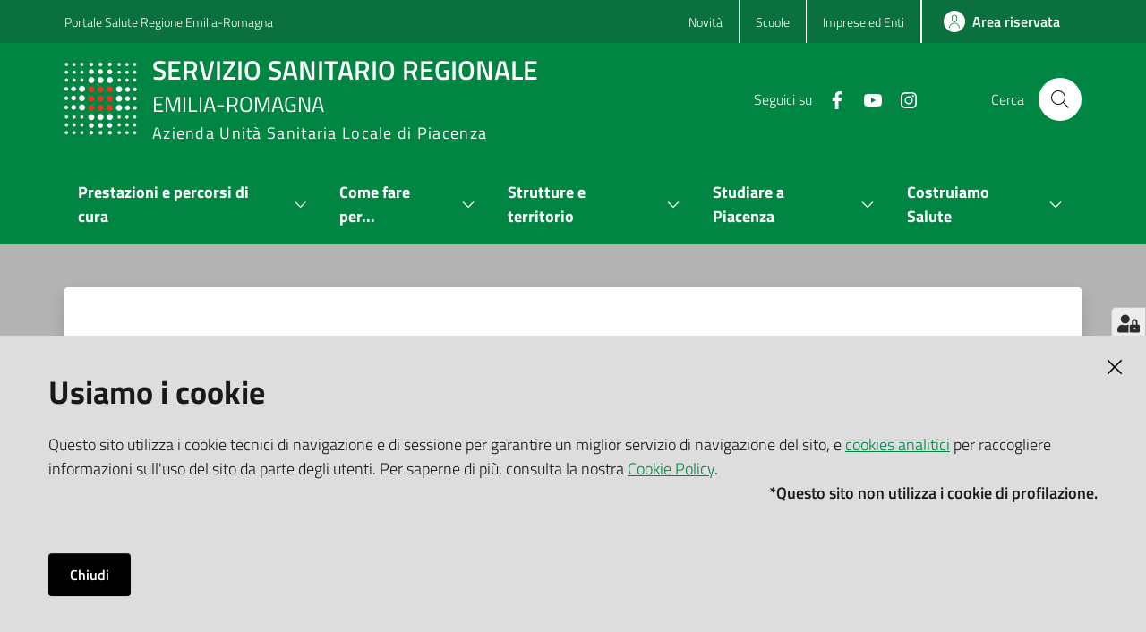

--- FILE ---
content_type: text/html; charset=utf-8
request_url: https://www.ausl.pc.it/it/focus-e-approfondimenti/donazioni
body_size: 80516
content:
<!doctype html>
              <html lang="en" data-reactroot=""><head><meta charSet="utf-8"/><title data-react-helmet="true">Donazioni - Azienda Unità Sanitaria Locale di Piacenza</title><meta data-react-helmet="true" name="description" content=""/><meta data-react-helmet="true" property="og:title" content="Donazioni"/><meta data-react-helmet="true" property="og:url" content="https://www.ausl.pc.it/it/focus-e-approfondimenti/donazioni"/><meta data-react-helmet="true" name="twitter:card" content="summary_large_image"/><script data-react-helmet="true" type="application/ld+json">{"@context":"https://schema.org","@type":"BreadcrumbList","itemListElement":[{"@type":"ListItem","position":1,"name":"Focus e approfondimenti","item":"https://www.ausl.pc.it/it/focus-e-approfondimenti"},{"@type":"ListItem","position":2,"name":"Donazioni"}]}</script><script>window.env = {"RAZZLE_MATOMO_URL":"https:\u002F\u002Fingestion.webanalytics.italia.it\u002F","RAZZLE_MATOMO_SITE_ID":"1e0GwNw06l","RAZZLE_SENTRY_BACKEND_CONFIG":"{\"environment\":\"prod\",\"tags\":{\"razzle-env\":\"server\"}}","RAZZLE_SENTRY_FRONTEND_CONFIG":"{\"environment\":\"prod\",\"tags\":{\"razzle-env\":\"client\"}}","RAZZLE_SENTRY_RELEASE":"7.40.7","RAZZLE_SENTRY_DSN":"https:\u002F\u002F19ae49d2c8c34cd4b86b9a4a8383196b@sentry.redturtle.it\u002F29","RAZZLE_INTERNAL_API_PATH":"http:\u002F\u002F127.0.0.1:8090","RAZZLE_PROXY_REWRITE_TARGET":"\u002FVirtualHostBase\u002Fhttps\u002Fwww.ausl.pc.it:443\u002FPlone\u002F++api++\u002FVirtualHostRoot","RAZZLE_PUBLIC_URL":"https:\u002F\u002Fwww.ausl.pc.it","RAZZLE_API_PATH":"https:\u002F\u002Fwww.ausl.pc.it","RAZZLE_HONEYPOT_FIELD":"nome_secondario","RAZZLE_BIND_ADDRESS":"127.0.0.1","apiPath":"https:\u002F\u002Fwww.ausl.pc.it","publicURL":"https:\u002F\u002Fwww.ausl.pc.it"};</script><link rel="shortcut icon" href="/favicon.ico"/><meta property="og:type" content="website"/><meta name="generator" content="Plone 6 - https://plone.org"/><meta name="viewport" content="width=device-width, initial-scale=1, shrink-to-fit=no"/><meta name="apple-mobile-web-app-capable" content="yes"/><link data-chunk="VoltoFeedbackView" rel="preload" as="style" href="/static/css/VoltoFeedbackView.c1878a5a.chunk.css"/><link data-chunk="client" rel="preload" as="style" href="/static/css/client.d36d68a0.css"/><link data-chunk="client" rel="preload" as="script" href="/static/js/runtime~client.959ec759.js"/><link data-chunk="client" rel="preload" as="script" href="/static/js/client.3e1d137c.js"/><link data-chunk="VoltoFeedbackView" rel="preload" as="script" href="/static/js/VoltoFeedbackView.44ab9f9e.chunk.js"/><link data-chunk="client" rel="stylesheet" href="/static/css/client.d36d68a0.css"/><link data-chunk="VoltoFeedbackView" rel="stylesheet" href="/static/css/VoltoFeedbackView.c1878a5a.chunk.css"/></head><body class="view-viewview contenttype-pagina-argomento section-it section-focus-e-approfondimenti section-donazioni is-anonymous public-ui no-user-roles"><div role="navigation" aria-label="Toolbar" id="toolbar"></div><div id="main"><div class="skiplinks"><a class="sr-only sr-only-focusable" href="#view">Vai al contenuto</a><a class="sr-only sr-only-focusable" href="#navigation">Vai alla navigazione</a><a class="sr-only sr-only-focusable" href="#footer">Vai al footer</a></div><div class="public-ui"><div class="it-header-wrapper"><div class="it-header-slim-wrapper" role="navigation"><div class="container"><div class="row"><div class="col-12"><div class="it-header-slim-wrapper-content"><a href="https://salute.regione.emilia-romagna.it/" target="_blank" rel="noopener noreferrer" class="d-lg-block navbar-brand">Portale Salute Regione Emilia-Romagna</a><div class="it-header-slim-right-zone header-slim-right-zone"><ul class="tertiary-menu nav"><li class="nav-item"><a class="nav-link" href="/it/novita"><span>Novità</span></a></li><li class="nav-item"><a class="nav-link" href="/it/scuole"><span>Scuole</span></a></li><li class="nav-item"><a class="nav-link" href="/it/imprese-e-enti"><span>Imprese ed Enti</span></a></li></ul><div class="dropdown nav-item"><a aria-haspopup="true" href="#" class="dropdown-toggle nav-link" aria-expanded="false">ita</a><div tabindex="-1" role="menu" aria-hidden="true" class="dropdown-menu"><div class="row"><div class="col"><div class="link-list-wrapper"><ul class="link-list"><li><a title="Italiano" href="/it" class="selected list-item"><span>Italiano</span></a></li><li><a title="English" href="/en" class="list-item"><span>English</span></a></li></ul></div></div></div></div></div><a href="/it/area-riservata/" class="btn-icon btn btn-primary btn-full"><span class="rounded-icon"></span><span class="d-none d-lg-block">Area riservata</span></a></div></div></div></div></div></div><div class="it-nav-wrapper"><div class="it-header-center-wrapper"><div class="container"><div class="row"><div class="col-12"><div class="it-header-center-content-wrapper"><div class="it-brand-wrapper"><a title="homepage" href="/"><figure class="icon"><img src="/static/media/logo.82b09a74.png" width="82" height="84" alt="Stemma Servizio Sanitario Regionale Emilia-Romagna"/></figure><div class="it-brand-text"><h2>SERVIZIO SANITARIO REGIONALE<div class="second-title">Emilia-Romagna</div></h2><h3>Azienda Unità Sanitaria Locale di Piacenza</h3></div></a></div><div class="it-right-zone"><div class="it-search-wrapper"><span class="d-none d-md-block">Cerca</span><a class="search-link rounded-icon" aria-label="Cerca" href="/search" role="button"></a></div></div></div></div></div></div></div><div class="it-header-navbar-wrapper"><div class="container"><div class="row"><div class="col-12"><nav id="navigation" class="navbar has-megamenu navbar navbar-expand-lg"><button aria-label="Apri il menu" aria-controls="it-navigation-collapse" aria-expanded="false" type="button" href="#" class="custom-navbar-toggler navbar-toggler"></button><div style="display:none" id="it-navigation-collapse" class="navbar-collapsable collapse navbar-collapsable"><div class="overlay" style="display:none"></div><div data-focus-guard="true" tabindex="-1" style="width:1px;height:0px;padding:0;overflow:hidden;position:fixed;top:1px;left:1px"></div><div data-focus-lock-disabled="disabled"><div class="menu-wrapper"><div class="it-brand-wrapper" role="navigation"><a href="/"><figure class="icon"><img src="/static/media/logo.82b09a74.png" width="82" height="84" alt="Stemma Servizio Sanitario Regionale Emilia-Romagna"/></figure><div class="it-brand-text"><h2>SERVIZIO SANITARIO REGIONALE<div class="second-title">Emilia-Romagna</div></h2><h3>Azienda Unità Sanitaria Locale di Piacenza</h3></div></a></div><ul data-element="main-navigation" role="menubar" class="navbar-nav"><li role="none" class="megamenu nav-item"><div class="dropdown nav-item"><a aria-haspopup="true" href="#" class="nav-link" aria-expanded="false"><span>Prestazioni e percorsi di cura</span></a><div tabindex="-1" role="menu" aria-hidden="true" class="dropdown-menu"><div class="text-right megamenu-close-button"><button type="button" title="Chiudi il menu" tabindex="-1" class="btn btn-link"></button></div><div class="row"><div class="col-lg-6"><div class="row"><div class="col-lg-6"><div class="link-list-wrapper"><ul role="menu" aria-label="Prestazioni e percorsi di cura" class="bordered link-list"><li role="none"><a title="Percorsi di cura" class="list-item" role="menuitem" href="/it/prestazioni-e-percorsi-di-cura/percorsi-di-cura"><span>Percorsi di cura</span></a></li><li role="none"><a title="Assistenza farmaceutica" class="list-item" role="menuitem" href="/it/prestazioni-e-percorsi-di-cura/assistenza-farmaceutica"><span>Assistenza farmaceutica</span></a></li><li role="none"><a title="Rete territoriale" class="list-item" role="menuitem" href="/it/prestazioni-e-percorsi-di-cura/rete-territoriale"><span>Rete territoriale</span></a></li><li role="none"><a title="Rete locale di Cure palliative" class="list-item" role="menuitem" href="/it/prestazioni-e-percorsi-di-cura/rete-cure-palliative"><span>Rete locale di Cure palliative</span></a></li><li role="none"><a title="Emergenza e urgenza" class="list-item" role="menuitem" href="/it/prestazioni-e-percorsi-di-cura/emergenza-urgenza"><span>Emergenza e urgenza</span></a></li><li role="none"><a title="Assistenza sociosanitaria" class="list-item" role="menuitem" href="/it/prestazioni-e-percorsi-di-cura/assistenza-socio-sanitaria"><span>Assistenza sociosanitaria</span></a></li><li role="none"><a title="Screening" class="list-item" role="menuitem" href="/it/prestazioni-e-percorsi-di-cura/screening"><span>Screening</span></a></li></ul></div></div><div class="col-lg-6"><div class="link-list-wrapper"><ul role="menu" aria-label="Prestazioni e percorsi di cura" class="bordered link-list"><li role="none"><a title="Assistenza ospedaliera" class="list-item" role="menuitem" href="/it/prestazioni-e-percorsi-di-cura/assistenza-ospedaliera"><span>Assistenza ospedaliera</span></a></li><li role="none"><a title="Prestazioni sanitarie" class="list-item" role="menuitem" href="/it/prestazioni-e-percorsi-di-cura/prestazioni-sanitarie"><span>Prestazioni sanitarie</span></a></li><li role="none"><a title="Vaccinazioni" class="list-item" role="menuitem" href="/it/focus-e-approfondimenti/vaccinazioni"><span>Vaccinazioni</span></a></li><li role="none"><a title="Salute mentale" class="list-item" role="menuitem" href="/it/prestazioni-e-percorsi-di-cura/salute-mentale"><span>Salute mentale</span></a></li><li role="none"><a title="Assistenza integrativa" class="list-item" role="menuitem" href="/it/prestazioni-e-percorsi-di-cura/assistenza-integrativa"><span>Assistenza integrativa</span></a></li><li role="none"><a title="Assistenza odontoiatrica" class="list-item" role="menuitem" href="/it/prestazioni-e-percorsi-di-cura/assistenza-odontoiatrica"><span>Assistenza odontoiatrica</span></a></li></ul></div></div></div></div><div class="m-4 m-lg-0 dropdownmenu-blocks-column col-lg-6"><p class="block image align left"><img class="small" src="/it/img/icone-e-simboli/puntina-rossa-small.png/@@images/image/mini" alt="" loading="lazy"/></p><h2 id="ui8g"><strong>Contenuti in evidenza</strong></h2><div class="block break-block"></div><ul keys="dp2jq,ib66" depth="0"><li><a href="/it/prestazioni-e-percorsi-di-cura/emergenza-urgenza/emergenza/pronto-soccorso">Pronto soccorso 118</a></li><li><a href="/it/servizi-online">Servizi online</a></li></ul></div></div><div class="it-external bottom-right"><div class="row"><div class="col-lg-8"></div><div class="col-lg-4"><div class="link-list-wrapper"><ul role="menu" aria-label="VEDI TUTTO" class="link-list"><li class="it-more text-right" role="none"><a class="list-item medium" role="menuitem" href="/it/prestazioni-e-percorsi-di-cura"><span>VEDI TUTTO</span></a></li></ul></div></div></div></div></div></div></li><li role="none" class="megamenu nav-item"><div class="dropdown nav-item"><a aria-haspopup="true" href="#" class="nav-link" aria-expanded="false"><span>Come fare per...</span></a><div tabindex="-1" role="menu" aria-hidden="true" class="dropdown-menu"><div class="text-right megamenu-close-button"><button type="button" title="Chiudi il menu" tabindex="-1" class="btn btn-link"></button></div><div class="row"><div class="col-lg-12"><div class="row"><div class="col-lg-4"><div class="link-list-wrapper"><ul role="menu" aria-label="Come fare per..." class="bordered link-list"><li role="none"><a title="Accesso alle strutture e ai servizi" class="list-item" role="menuitem" href="/it/come-fare-per/accesso-alle-strutture-e-ai-servizi"><span>Accesso alle strutture e ai servizi</span></a></li><li role="none"><a title="Accesso ai documenti e agli atti amministrativi" class="list-item" role="menuitem" href="/it/come-fare-per/accesso-agli-atti-amministrativi"><span>Accesso ai documenti e agli atti amministrativi</span></a></li><li role="none"><a title="Certificazioni del dipartimento di Sanità pubblica" class="list-item" role="menuitem" href="/it/come-fare-per/certificazione-del-dipartimento-di-sanita-pubblica"><span>Certificazioni del dipartimento di Sanità pubblica</span></a></li><li role="none"><a title="Cittadini con sordità: richiesta di interprete nella lingua dei segni italiana (LIS/LIST)" class="list-item" role="menuitem" href="/it/come-fare-per/cittadini-con-sordita-richiesta-di-interprete-nella-lingua-dei-segni-italiana-lis"><span>Cittadini con sordità: richiesta di interprete nella lingua dei segni italiana (LIS/LIST)</span></a></li><li role="none"><a title="Donare il sangue" class="list-item" role="menuitem" href="/it/come-fare-per/donare-il-sangue"><span>Donare il sangue</span></a></li><li role="none"><a title="Esenzioni, contributi, rimborsi" class="list-item" role="menuitem" href="/it/come-fare-per/esenzioni-e-contributi"><span>Esenzioni, contributi, rimborsi</span></a></li><li role="none"><a title="Fascicolo sanitario elettronico" class="list-item" role="menuitem" href="/it/come-fare-per/fascicolo-sanitario-elettronico-fse-spid"><span>Fascicolo sanitario elettronico</span></a></li><li role="none"><a title="Fornitura di ausili per l’incontinenza" class="list-item" role="menuitem" href="/it/come-fare-per/fornitura-ausili-incontinenza"><span>Fornitura di ausili per l’incontinenza</span></a></li><li role="none"><a title="Iscrizione al Servizio Sanitario" class="list-item" role="menuitem" href="/it/come-fare-per/iscrizione-al-servizio-sanitario"><span>Iscrizione al Servizio Sanitario</span></a></li></ul></div></div><div class="col-lg-4"><div class="link-list-wrapper"><ul role="menu" aria-label="Come fare per..." class="bordered link-list"><li role="none"><a title="Pagamenti" class="list-item" role="menuitem" href="/it/come-fare-per/pagamenti"><span>Pagamenti</span></a></li><li role="none"><a title="Prenotazioni, disdette, spostamenti, richiesta annullamento sanzione amministrativa" class="list-item" role="menuitem" href="/it/come-fare-per/prenotazioni"><span>Prenotazioni, disdette, spostamenti, richiesta annullamento sanzione amministrativa</span></a></li><li role="none"><a title="Prenotazione per rilascio o rinnovo patente di guida" class="list-item" role="menuitem" href="/it/come-fare-per/prenotazione-rilascio-rinnovo-patente"><span>Prenotazione per rilascio o rinnovo patente di guida</span></a></li><li role="none"><a title="Presidi per i pazienti diabetici" class="list-item" role="menuitem" href="/it/come-fare-per/presidi-per-i-pazienti-diabetici"><span>Presidi per i pazienti diabetici</span></a></li><li role="none"><a title="Richiesta rilascio documenti" class="list-item" role="menuitem" href="/it/come-fare-per/richiesta-rilascio-documenti"><span>Richiesta rilascio documenti</span></a></li><li role="none"><a title="Richiesta buoni spesa per celiaci" class="list-item" role="menuitem" href="/it/come-fare-per/richiesta-buoni-spesa-per-celiaci"><span>Richiesta buoni spesa per celiaci</span></a></li><li role="none"><a title="Richiesta ausilio protesico" class="list-item" role="menuitem" href="/it/come-fare-per/protesi-e-ausili"><span>Richiesta ausilio protesico</span></a></li><li role="none"><a title="Ritiro referti esami sanitari" class="list-item" role="menuitem" href="/it/come-fare-per/ritiro-referti-esami-sanitari"><span>Ritiro referti esami sanitari</span></a></li><li role="none"><a title="Scelta/cambio medico o pediatra" class="list-item" role="menuitem" href="/it/come-fare-per/scelta-cambio-medico-o-pediatra"><span>Scelta/cambio medico o pediatra</span></a></li></ul></div></div><div class="col-lg-4"><div class="link-list-wrapper"><ul role="menu" aria-label="Come fare per..." class="bordered link-list"><li role="none"><a title="Scrivi all&#x27;Azienda - contatta l&#x27;Ufficio relazioni con il pubblico" class="list-item" role="menuitem" href="/it/orientamento-e-contatti/ufficio-relazioni-con-il-pubblico/scrivi-a-azienda"><span>Scrivi all&#x27;Azienda - contatta l&#x27;Ufficio relazioni con il pubblico</span></a></li><li role="none"><a title="Tirocini e Stage" class="list-item" role="menuitem" href="/it/come-fare-per/tirocini-e-stage"><span>Tirocini e Stage</span></a></li><li role="none"><a title="Trasferimento all’estero per cure programmate in centri di altissima specializzazione e Assistenza sanitaria transfrontaliera" class="list-item" role="menuitem" href="/it/come-fare-per/trasferimento-allestero-per-cure-programmate-in-centri-di-altissima-specializzazione"><span>Trasferimento all’estero per cure programmate in centri di altissima specializzazione e Assistenza sanitaria transfrontaliera</span></a></li><li role="none"><a title="Donazioni organi e tessuti" class="list-item" role="menuitem" href="/it/come-fare-per/donazioni-organi-e-tessuti"><span>Donazioni organi e tessuti</span></a></li><li role="none"><a title="Partorire a domicilio o in ambiente extraospedaliero" class="list-item" role="menuitem" href="/it/come-fare-per/partorire-a-domicilio-o-in-ambiente-extraospedaliero"><span>Partorire a domicilio o in ambiente extraospedaliero</span></a></li><li role="none"><a title="Astensione anticipata o interdizione dal lavoro per gravidanza a rischio" class="list-item" role="menuitem" href="/it/come-fare-per/astensione-anticipata-per-gravidanza-a-rischio"><span>Astensione anticipata o interdizione dal lavoro per gravidanza a rischio</span></a></li><li role="none"><a title="Prericovero chirurgico" class="list-item" role="menuitem" href="/it/come-fare-per/il-pre-ricovero-chirurgico"><span>Prericovero chirurgico</span></a></li><li role="none"><a title="Richiedere la concessione di spazi dell&#x27;Azienda Usl di Piacenza" class="list-item" role="menuitem" href="/it/come-fare-per/come-richiedere-la-concessione-di-spazi-dellazienda-usl-di-piacenza"><span>Richiedere la concessione di spazi dell&#x27;Azienda Usl di Piacenza</span></a></li></ul></div></div></div></div></div><div class="it-external bottom-right"><div class="row"><div class="col-lg-8"></div><div class="col-lg-4"><div class="link-list-wrapper"><ul role="menu" aria-label="VEDI TUTTO" class="link-list"><li class="it-more text-right" role="none"><a class="list-item medium" role="menuitem" href="/it/come-fare-per"><span>VEDI TUTTO</span></a></li></ul></div></div></div></div></div></div></li><li role="none" class="megamenu nav-item"><div class="dropdown nav-item"><a aria-haspopup="true" href="#" class="nav-link" aria-expanded="false"><span>Strutture e territorio</span></a><div tabindex="-1" role="menu" aria-hidden="true" class="dropdown-menu"><div class="text-right megamenu-close-button"><button type="button" title="Chiudi il menu" tabindex="-1" class="btn btn-link"></button></div><div class="row"><div class="col-lg-6"><div class="row"><div class="col-lg-6"><div class="link-list-wrapper"><ul role="menu" aria-label="Strutture e territorio" class="bordered link-list"><li role="none"><h3 class="list-item"><a title="Strutture e territorio" role="menuitem" aria-current="page" href="/it/strutture-e-territorio"><span>Strutture e territorio</span></a></h3></li><li role="none"><a title="Mappe" class="list-item" role="menuitem" href="/it/strutture-e-territorio/mappe"><span>Mappe</span></a></li><li role="none"><a title="Cure primarie" class="list-item" role="menuitem" href="/it/strutture-e-territorio/dipartimenti/cure-primarie"><span>Cure primarie</span></a></li><li role="none"><a title="Sanità pubblica" class="list-item" role="menuitem" href="/it/strutture-e-territorio/sanita-pubblica"><span>Sanità pubblica</span></a></li><li role="none"><a title="Distretti socio-sanitari" class="list-item" role="menuitem" href="/it/strutture-e-territorio/distretti-sanitari"><span>Distretti socio-sanitari</span></a></li><li role="none"><a title="Dove siamo" class="list-item" role="menuitem" href="/it/strutture-e-territorio/dove-siamo"><span>Dove siamo</span></a></li><li role="none"><a title="Dipartimenti" class="list-item" role="menuitem" href="/it/strutture-e-territorio/dipartimenti"><span>Dipartimenti</span></a></li><li role="none"><a title="Reparti e unità operative sanitarie" class="list-item" role="menuitem" href="/it/strutture-e-territorio/reparti-ospedalieri"><span>Reparti e unità operative sanitarie</span></a></li><li role="none"><a title="Medici di famiglia" class="list-item" role="menuitem" href="/it/strutture-e-territorio/medici-famiglia"><span>Medici di famiglia</span></a></li><li role="none"><a title="Pediatri di famiglia" class="list-item" role="menuitem" href="/it/strutture-e-territorio/pediatri-di-famiglia"><span>Pediatri di famiglia</span></a></li><li role="none"><a title="Altri luoghi" class="list-item" role="menuitem" href="/it/strutture-e-territorio/luoghi"><span>Altri luoghi</span></a></li></ul></div></div><div class="col-lg-6"><div class="link-list-wrapper"><ul role="menu" aria-label="Strutture e territorio" class="bordered link-list"><li role="none"><h3 class="list-item"><a title="Dove siamo" role="menuitem" aria-current="page" href="/it/strutture-e-territorio/dove-siamo"><span>Dove siamo</span></a></h3></li><li role="none"><a title="Ospedali" class="list-item" role="menuitem" href="/it/strutture-e-territorio/dove-siamo/ospedali"><span>Ospedali</span></a></li><li role="none"><a title="Case della Salute e della Comunità" class="list-item" role="menuitem" href="/it/strutture-e-territorio/dove-siamo/case-della-salute"><span>Case della Salute e della Comunità</span></a></li><li role="none"><a title="Continuità assistenziale (ex Guardia medica)" class="list-item" role="menuitem" href="/it/strutture-e-territorio/dove-siamo/continuita-assistenziale-ex-guardia-medica"><span>Continuità assistenziale (ex Guardia medica)</span></a></li><li role="none"><a title="Punti prelievo" class="list-item" role="menuitem" href="/it/strutture-e-territorio/dove-siamo/punti-prelievo"><span>Punti prelievo</span></a></li><li role="none"><a title="Sportelli unici e Centri unici di prenotazione CUP" class="list-item" role="menuitem" href="/it/strutture-e-territorio/dove-siamo/sportelli-unici-cup"><span>Sportelli unici e Centri unici di prenotazione CUP</span></a></li><li role="none"><a title="Consultori familiari e Spazio giovani" class="list-item" role="menuitem" href="/it/strutture-e-territorio/dove-siamo/consultori-familiari"><span>Consultori familiari e Spazio giovani</span></a></li><li role="none"><a title="Uffici relazioni con il pubblico URP" class="list-item" role="menuitem" href="/it/orientamento-e-contatti/ufficio-relazioni-con-il-pubblico"><span>Uffici relazioni con il pubblico URP</span></a></li><li role="none"><a title="Uffici cartelle cliniche" class="list-item" role="menuitem" href="/it/strutture-e-territorio/dove-siamo/uffici-cartelle-cliniche"><span>Uffici cartelle cliniche</span></a></li><li role="none"><a title="Centri di assistenza e urgenza - Cau" class="list-item" role="menuitem" href="/it/strutture-e-territorio/dove-siamo/mappa-cau"><span>Centri di assistenza e urgenza - Cau</span></a></li></ul></div></div></div></div><div class="m-4 m-lg-0 dropdownmenu-blocks-column col-lg-6"><p class="block image align left"><img class="small" src="/it/img/icone-e-simboli/puntina-rossa-small.png/@@images/image/mini" alt="" loading="lazy"/></p><h2 id="ui8g"><strong>Contenuti in evidenza</strong></h2><div class="block break-block"></div><ul keys="1gt1g,amu9n,f4847,83n54,c4dhv,8b2r,525a3,2rius" depth="0"><li><a href="/it/strutture-e-territorio/dove-siamo/ospedali">Ospedali</a></li><li><a href="/it/strutture-e-territorio/dove-siamo/case-della-salute">Case della Salute e della Comunità</a></li><li><a href="/it/strutture-e-territorio/dove-siamo/sportelli-unici-cup">Sportelli unici e CUP</a></li><li><a href="/it/strutture-e-territorio/dove-siamo/consultori-familiari">Consultori familiari e Spazio giovani</a></li><li><a href="/it/strutture-e-territorio/dove-siamo/continuita-assistenziale-ex-guardia-medica">Continuità assistenziale (ex Guardia medica)</a></li><li><a href="/it/prestazioni-e-percorsi-di-cura/emergenza-urgenza/urgenza/cau">Centri di assistenza e urgenza - Cau</a></li><li><a href="/it/prestazioni-e-percorsi-di-cura/emergenza-urgenza/emergenza/pronto-soccorso">Pronto soccorso</a></li><li><a href="/it/strutture-e-territorio/dove-siamo/punti-prelievo">Punti prelievo</a></li></ul></div></div><div class="it-external bottom-right"><div class="row"><div class="col-lg-8"></div><div class="col-lg-4"><div class="link-list-wrapper"><ul role="menu" aria-label="VEDI TUTTO" class="link-list"><li class="it-more text-right" role="none"><a class="list-item medium" role="menuitem" href="/it/strutture-e-territorio"><span>VEDI TUTTO</span></a></li></ul></div></div></div></div></div></div></li><li role="none" class="megamenu nav-item"><div class="dropdown nav-item"><a aria-haspopup="true" href="#" class="nav-link" aria-expanded="false"><span>Studiare a Piacenza</span></a><div tabindex="-1" role="menu" aria-hidden="true" class="dropdown-menu"><div class="text-right megamenu-close-button"><button type="button" title="Chiudi il menu" tabindex="-1" class="btn btn-link"></button></div><div class="row"><div class="col-lg-6"><div class="row"><div class="col-lg-6"><div class="link-list-wrapper"><ul role="menu" aria-label="Studiare a Piacenza" class="bordered link-list"><li role="none"><a title="Corso di studi in Infermieristica" class="list-item" role="menuitem" href="/it/studiare-a-piacenza/corso-di-studi-in-infermieristica"><span>Corso di studi in Infermieristica</span></a></li><li role="none"><a title="Corso di studi in Fisioterapia" class="list-item" role="menuitem" href="/it/studiare-a-piacenza/corso-di-studi-in-fisioterapia"><span>Corso di studi in Fisioterapia</span></a></li><li role="none"><a title="Single cycle degree in Medicine and Surgery" class="list-item" role="menuitem" href="/it/studiare-a-piacenza/single-cycle-degree-in-medicine-and-surgery"><span>Single cycle degree in Medicine and Surgery</span></a></li><li role="none"><a title="Master universitari di I e II livello rivolti ai professionisti della salute" class="list-item" role="menuitem" href="/it/studiare-a-piacenza/master-universitari-di-i-e-ii-livello-rivolti-ai-professionisti-della-salute"><span>Master universitari di I e II livello rivolti ai professionisti della salute</span></a></li><li role="none"><a title="Corso di formazione specifica in Medicina generale" class="list-item" role="menuitem" href="/it/studiare-a-piacenza/corsi-di-formazione-specifica"><span>Corso di formazione specifica in Medicina generale</span></a></li></ul></div></div></div></div><div class="m-4 m-lg-0 dropdownmenu-blocks-column col-lg-6"><p class="block image align left"><img class="small" src="/it/img/icone-e-simboli/puntina-rossa-small.png/@@images/image/mini" alt="" loading="lazy"/></p><h2 id="ui8g"><strong>Contenuti in evidenza</strong></h2><div class="block break-block"></div><ul keys="7t7m4,2dsnu,f867v,v5mn,enpi7" depth="0"><li><a href="/it/studiare-a-piacenza/master-universitari-di-i-e-ii-livello-rivolti-ai-professionisti-della-salute">Master universitari per professionisti sanitari</a></li><li><a href="/it/studiare-a-piacenza/corso-di-studi-in-infermieristica">Corso di studi in Infermieristica</a></li><li><a href="/it/studiare-a-piacenza/single-cycle-degree-in-medicine-and-surgery">Single cycle degree in Medicine and Surgery</a></li><li><a href="/it/come-fare-per/tirocini-e-stage">Tirocini e Stage</a></li><li><a href="/it/studiare-a-piacenza/informazioni-e-materiali-sui-servizi-sanitari">Access healthcare while studying in Piacenza</a></li></ul></div></div><div class="it-external bottom-right"><div class="row"><div class="col-lg-8"></div><div class="col-lg-4"><div class="link-list-wrapper"><ul role="menu" aria-label="VEDI TUTTO" class="link-list"><li class="it-more text-right" role="none"><a class="list-item medium" role="menuitem" href="/it/studiare-a-piacenza"><span>VEDI TUTTO</span></a></li></ul></div></div></div></div></div></div></li><li role="none" class="megamenu nav-item"><div class="dropdown nav-item"><a aria-haspopup="true" href="#" class="nav-link" aria-expanded="false"><span>Costruiamo Salute</span></a><div tabindex="-1" role="menu" aria-hidden="true" class="dropdown-menu"><div class="text-right megamenu-close-button"><button type="button" title="Chiudi il menu" tabindex="-1" class="btn btn-link"></button></div><div class="row"><div class="col-lg-6"><div class="row"><div class="col-lg-6"><div class="link-list-wrapper"><ul role="menu" aria-label="Costruiamo Salute" class="bordered link-list"><li role="none"><h3 class="list-item"><a title="Costruiamo salute - Azienda Usl di Piacenza" role="menuitem" aria-current="page" href="/it/costr-salute"><span>Costruiamo salute - Azienda Usl di Piacenza</span></a></h3></li><li role="none"><a title="Stili di vita e contrasto alle malattie croniche non trasmissibili" class="list-item" role="menuitem" href="/it/costr-salute/stili-vita-e-malattie-non-trasmissibili"><span>Stili di vita e contrasto alle malattie croniche non trasmissibili</span></a></li><li role="none"><a title="Ambito sanitario e contrasto alle malattie trasmissibili" class="list-item" role="menuitem" href="/it/costr-salute/amb-sanitario-e-contrasto-trasmissibili"><span>Ambito sanitario e contrasto alle malattie trasmissibili</span></a></li><li role="none"><a title="Ambiente, clima e salute" class="list-item" role="menuitem" href="/it/costr-salute/ambiente-clima-salute"><span>Ambiente, clima e salute</span></a></li><li role="none"><a title="Sicurezza e salute in ambiente di vita e di lavoro" class="list-item" role="menuitem" href="/it/costr-salute/sicurezza-salute-vita-lavoro"><span>Sicurezza e salute in ambiente di vita e di lavoro</span></a></li><li role="none"><a title="Piacenza promuove salute" class="list-item" role="menuitem" href="/it/costr-salute/pc-promo-salute"><span>Piacenza promuove salute</span></a></li><li role="none"><a href="https://salute.regione.emilia-romagna.it/prp" title="Piano regionale della prevenzione - Si apre in una nuova scheda" target="_blank" rel="noopener noreferrer" class="list-item" role="menuitem"><span>Piano regionale della prevenzione</span></a></li></ul></div></div><div class="col-lg-6"><div class="link-list-wrapper"><ul role="menu" aria-label="Costruiamo Salute" class="bordered link-list"><li role="none"><h3 class="list-item"><a title="Piacenza promuove salute" role="menuitem" aria-current="page" href="/it/costr-salute/pc-promo-salute"><span>Piacenza promuove salute</span></a></h3></li><li role="none"><a title="Mappa della salute" class="list-item" role="menuitem" href="/it/costr-salute/pc-promo-salute/mappa-salute"><span>Mappa della salute</span></a></li><li role="none"><a title="Scuole che promuovono salute" class="list-item" role="menuitem" href="/it/costr-salute/pc-promo-salute/scuole"><span>Scuole che promuovono salute</span></a></li><li role="none"><a title="Comunità che partecipa alla salute" class="list-item" role="menuitem" href="/it/costr-salute/pc-promo-salute/comunita"><span>Comunità che partecipa alla salute</span></a></li><li role="none"><a title="Dati sulla salute e sugli stili di vita" class="list-item" role="menuitem" href="/it/costr-salute/pc-promo-salute/dati-sulla-salute-e-sugli-stili-di-vita"><span>Dati sulla salute e sugli stili di vita</span></a></li><li role="none"><a title="Luoghi di lavoro che promuovono salute" class="list-item" role="menuitem" href="/it/costr-salute/sicurezza-salute-vita-lavoro/luoghi-lavoro-promuovono-salute"><span>Luoghi di lavoro che promuovono salute</span></a></li><li role="none"><a title="SaluteKids" class="list-item" role="menuitem" href="/it/costr-salute/pc-promo-salute/salutekids-1"><span>SaluteKids</span></a></li><li role="none"><a title="Amici a quattro zampe" class="list-item" role="menuitem" href="/it/costr-salute/pc-promo-salute/amici-a-quattro-zampe"><span>Amici a quattro zampe</span></a></li></ul></div></div></div></div><div class="m-4 m-lg-0 dropdownmenu-blocks-column col-lg-6"><p class="block image align left"><img class="small" src="/it/img/loghi/costruiamo.jpg/@@images/image/mini" alt="" loading="lazy"/></p><h3 id="ui8g"><strong>Prevenzione e Promozione</strong></h3><div class="block break-block"></div><ul keys="cv7og" depth="0"><li><a href="/it/costr-salute/pc-promo-salute/mappa-salute/gruppi-di-cammino/passi-verso-la-salute">Gruppi di cammino</a></li></ul></div></div><div class="it-external bottom-right"><div class="row"><div class="col-lg-8"></div><div class="col-lg-4"><div class="link-list-wrapper"><ul role="menu" aria-label="VEDI TUTTO" class="link-list"><li class="it-more text-right" role="none"><a class="list-item medium" role="menuitem" href="/it/costr-salute"><span>VEDI TUTTO</span></a></li></ul></div></div></div></div></div></div></li></ul><ul class="tertiary-menu nav"><li class="nav-item"><a class="nav-link" href="/it/novita"><span>Novità</span></a></li><li class="nav-item"><a class="nav-link" href="/it/scuole"><span>Scuole</span></a></li><li class="nav-item"><a class="nav-link" href="/it/imprese-e-enti"><span>Imprese ed Enti</span></a></li></ul></div><div class="close-div"><button class="btn close-menu" type="button" title="Chiudi menu"></button></div></div><div data-focus-guard="true" tabindex="-1" style="width:1px;height:0px;padding:0;overflow:hidden;position:fixed;top:1px;left:1px"></div></div></nav></div></div></div></div></div></div></div><div id="portal-header-image"></div><div class="ui basic segment content-area"><main><div id="view"><div id="page-document"><div class="ui container px-4"><div class="ArgomentoTitleWrapper rounded shadow mt-5  mb-5"><div class="title-description-wrapper col-lg-12"><div class="row"><div class="col"><nav class="breadcrumb-container"><nav class="" aria-label="breadcrumb"><ol class="breadcrumb"><li class="breadcrumb-item"><a href="/">Home</a><span class="separator">/</span></li><li class="breadcrumb-item"><a href="/it/focus-e-approfondimenti">Focus e approfondimenti</a></li></ol></nav></nav></div></div><div class="icon-argument-container mb-2"><span class="icon fa-icon placeholder fal icon"></span></div><h1 class="mb-3">Donazioni</h1><p class="description"></p></div></div><div class="block listing simpleCard"><div class="public-ui"><div class="full-width  "><div class="px-4 container"><div class="skeleton-template"><div class="card-wrapper card-teaser-wrapper card-teaser-wrapper-equal card-teaser-block-3 mb-3"><div class="align-items-top rounded shadow card-teaser card"><div class="pb-5 card-body"><h5 class="card-title"> </h5><p class="card-text"> </p></div></div><div class="align-items-top rounded shadow card-teaser card"><div class="pb-5 card-body"><h5 class="card-title"> </h5><p class="card-text"> </p></div></div><div class="align-items-top rounded shadow card-teaser card"><div class="pb-5 card-body"><h5 class="card-title"> </h5><p class="card-text"> </p></div></div><div class="align-items-top rounded shadow card-teaser card"><div class="pb-5 card-body"><h5 class="card-title"> </h5><p class="card-text"> </p></div></div><div class="align-items-top rounded shadow card-teaser card"><div class="pb-5 card-body"><h5 class="card-title"> </h5><p class="card-text"> </p></div></div><div class="align-items-top rounded shadow card-teaser card"><div class="pb-5 card-body"><h5 class="card-title"> </h5><p class="card-text"> </p></div></div></div></div></div></div></div></div><p><br/></p></div></div></div></main></div><div class="section section-inset-shadow py-3 px-0"><div class="px-4 container"><section class="bg-primary feedback-form-wrapper full-width"><div class="container"><div class="d-flex justify-content-center bg-primary row"><div class="col-12 col-lg-7 col"><div class="feedback-form" role="form" aria-label="Quanto sono chiare le informazioni su questa pagina?"><div class="card-wrapper"><div data-element="feedback" class="shadow card-wrapper no-after py-3 card"><h2 id="vf-radiogroup-label" class="title-medium-2-semi-bold mb-0" data-element="feedback-title">Quanto sono chiare le informazioni su questa pagina?</h2><div class="rating-container"><fieldset aria-controls="vf-more-negative" class="rating-label mb-3 rating"><legend class="sr-only">Valuta da 1 a 5 stelle</legend><input type="radio" id="star1b" name="satisfaction" value="1" class="volto-feedback-rating mb-0" data-element="feedback-rate-1" aria-label="Valuta 1 stelle su 5"/><label for="star1b" class=""></label><input type="radio" id="star2b" name="satisfaction" value="2" class="volto-feedback-rating mb-0" data-element="feedback-rate-2" aria-label="Valuta 2 stelle su 5"/><label for="star2b" class=""></label><input type="radio" id="star3b" name="satisfaction" value="3" class="volto-feedback-rating mb-0" data-element="feedback-rate-3" aria-label="Valuta 3 stelle su 5"/><label for="star3b" class=""></label><input type="radio" id="star4b" name="satisfaction" value="4" class="volto-feedback-rating mb-0" data-element="feedback-rate-4" aria-label="Valuta 4 stelle su 5"/><label for="star4b" class=""></label><input type="radio" id="star5b" name="satisfaction" value="5" class="volto-feedback-rating mb-0" data-element="feedback-rate-5" aria-label="Valuta 5 stelle su 5"/><label for="star5b" class=""></label></fieldset></div><fieldset id="vf-more-positive" class="answers-step d-none" data-step="0" aria-expanded="false" aria-hidden="true" data-element="feedback-rating-positive"><div class="answers-header mt-3 d-flex justify-content-between align-items-center"><h6>Quali sono stati gli aspetti che hai preferito?</h6><div>1/3</div></div><div class="card-teaser card"><form class="answers-form"></form></div></fieldset><fieldset id="vf-more-negative" class="answers-step d-none" data-step="0" aria-expanded="false" aria-hidden="true" data-element="feedback-rating-negative"><div class="answers-header d-flex justify-content-between align-items-center"><h6>Dove hai incontrato maggiori difficoltà?</h6><div>1/3</div></div><div class="card-teaser card"><form class="answers-form"></form></div></fieldset><fieldset class="comments-step d-none" data-step="0" aria-expanded="false" aria-hidden="true"><div class="comments-header d-flex justify-content-between align-items-center"><h6>Ti chiediamo quali difficoltà hai incontrato <strong>in questa pagina</strong></h6><div>1/3</div></div><div class="comment w-100"><div class="card-teaser card"><form class=""><div class="   form-group"><textarea placeholder="Per favore non inserire dati personali. Se vuoi essere ricontattato, rivolgiti all’Urp." tabindex="0" rows="3" class="mt-1" data-element="feedback-input-text" id="comment" required=""></textarea><label for="comment" class="active">Dettaglio<!-- --> <!-- -->* </label><small id="commentDescription" class="form-text">Inserire massimo 200 caratteri</small></div></form></div></div></fieldset><fieldset class="email-step d-none" data-step="0" aria-expanded="false" aria-hidden="true"><div class="email-header d-flex justify-content-between align-items-center"><h6>Inserisci un indirizzo e-mail attraverso il quale possiamo contattarti</h6><div>1/3</div></div><div class="email w-100"><div class="card-teaser card"><form class=""><div class="   form-group"><div class="mt-1 form-group"><input type="email" id="email" tabindex="0" data-element="feedback-input-email" class="mt-1 form-control" placeholder="example@email.com" value=""/><label for="email" class="active">E-mail *</label><small class="mt-1 form-text text-muted"></small></div></div><div class="   form-check"><input type="checkbox" id="privacy" name="privacy" required="" class="form-control"/><label for="privacy" class="form-check-label">Autorizzo l’utilizzo della mia email da parte dell’Ufficio relazioni con il pubblico per l’eventuale gestione della richiesta<!-- --> *</label></div></form></div></div></fieldset><div class="hpt_widget"><input type="text" name="nome_secondario" aria-label="nome_secondario"/></div><div class="form-step-actions flex-nowrap w100 justify-content-center button-shadow d-none" aria-hidden="true"><button type="button" class="mr-4 fw-bold btn btn-outline-primary disabled" aria-disabled="true">Indietro</button><button class="fw-bold btn btn-primary disabled" type="button" aria-disabled="true">Avanti</button></div></div></div><div class="row contacts-info-card mt-0 mt-lg-4 px-lg-4"><div class="card-wrapper col"><div class="shadow no-after p-3 card"><div class="p-0 text-center card-body"><h2 class="mb-0">Contatta l&#x27;Azienda Usl di Piacenza</h2>Centralino unico<!-- --> <a href="tel:0523301111">0523.301111</a></div></div></div><div class="card-wrapper col"><div class="shadow no-after p-3 card"><div class="p-0 text-center card-body"><h2 class="mb-0">Segnala un problema o richiedi informazioni</h2><a href="/it/orientamento-e-contatti/ufficio-relazioni-con-il-pubblico/scrivi-a-azienda">Urp - Ufficio relazioni con il pubblico</a></div></div></div></div></div></div></div></div></section></div></div><footer class="it-footer" id="footer"><div class="it-footer-main"><div class="container"><section><div class="clearfix row"><div class="col-sm-12"><div class="it-brand-wrapper"><a href="/"><figure class="icon"><img src="/static/media/logo.fa1a2cea.png" width="93" height="95" alt="Stemma Servizio Sanitario Regionale Emilia-Romagna"/></figure><div class="it-brand-text"><h2>SERVIZIO SANITARIO REGIONALE<div class="second-title">Emilia-Romagna</div></h2><h3>Azienda Unità Sanitaria Locale di Piacenza</h3></div></a></div></div></div></section><section></section><section class="py-4"><div class="row"><div class="pb-2 col-md-3 col-lg-3"><h4><a title="Vai alla pagina:Prestazioni e percorsi di cura" href="/it/prestazioni-e-percorsi-di-cura">Prestazioni e percorsi di cura</a></h4><div><p><br/></p></div></div><div class="pb-2 col-md-3 col-lg-3"><h4><a title="Vai alla pagina:Come fare per..." href="/it/come-fare-per">Come fare per...</a></h4><div><p><br/></p></div></div><div class="pb-2 col-md-3 col-lg-3"><h4><a title="Vai alla pagina:Strutture e territorio" href="/it/strutture-e-territorio">Strutture e territorio</a></h4><div><p><br/></p></div></div><div class="pb-2 col-md-3 col-lg-3"><h4><a title="Vai alla pagina:Focus e approfondimenti" href="/it/focus-e-approfondimenti">Focus e approfondimenti</a></h4><div><p><br/></p></div></div><div class="pb-2 col-md-3 col-lg-3"><h4><a title="Vai alla pagina:L&#x27;AZIENDA" href="/it/azienda">L&#x27;AZIENDA</a></h4><div><ul keys="199dh,48ne3,1dfha,ccaae,egt1t,cvtn2,d45b4,9ien6,egesl,1nkvr,7jn99" depth="0"><li><a href="/it/azienda/albo-pretorio">Albo pretorio</a></li><li><a href="/it/azienda/organigramma">Organigramma</a></li><li><a href="/it/azienda/bandi-e-concorsi">Bandi, Avvisi e Concorsi</a></li><li><a href="/it/azienda/personale-a-rapporto-convenzionale">Personale a rapporto convenzionale</a></li><li><a href="/it/azienda/sostieni-ausl">Sostieni l’Ausl</a></li><li><a href="/it/azienda/regolamenti-aziendali">Regolamenti aziendali</a></li><li><a href="/it/comunicazioni-ed-eventi/comunicati-stampa">Comunicati stampa</a></li><li><a href="/it/azienda/comitato-etico">Comitato Etico</a></li><li><a href="/it/azienda/formazione">Formazione</a></li><li><a href="/it/azienda/carta-dei-servizi">Carta dei servizi</a></li><li><a href="/it/azienda/indagini-di-gradimento-sulla-qualita-percepita">Indagini di gradimento</a></li></ul></div></div><div class="pb-2 col-md-3 col-lg-3"><h4><a title="Vai alla pagina:CONTATTI" href="/it/orientamento-e-contatti">CONTATTI</a></h4><div><ul keys="2dif4,55cr1,3dfnu,fgmih,8tnua,7nmi0,cf02t,br4ii,ae5cl" depth="0"><li><strong>Ausl Piacenza</strong></li><li>Via Antonio Anguissola,15</li><li>29121 Piacenza</li><li>PEC cittadini: <a href="mailto:contatinfo@pec.ausl.pc.it" title="opensInNewTab" rel="noopener noreferrer">contatinfo@pec.ausl.pc.it</a></li><li>PEC PA: <a href="mailto:protocollounico@pec.ausl.pc.it" title="opensInNewTab" rel="noopener noreferrer">protocollounico@pec.ausl.pc.it</a></li><li>Codice Fiscale: 91002500337</li><li>Ministero della Salute: 080101</li><li><a href="/it/orientamento-e-contatti">Vai alla pagina dei contatti</a></li><li><a href="/it/orientamento-e-contatti/ufficio-relazioni-con-il-pubblico/scrivi-a-azienda">Segnalazioni online</a></li></ul></div></div><div class="pb-2 col-md-3 col-lg-3"><h4><a title="Vai alla pagina:AMMINISTRAZIONE TRASPARENTE" href="/it/amministrazione-trasparente">AMMINISTRAZIONE TRASPARENTE</a></h4><div><p>I dati personali pubblicati sono riutilizzabili solo alle condizioni previste dalla direttiva comunitaria 2003/98/CE e dal d.lgs. 36/2006</p><p><a href="/it/azienda/attuazione-misure-pnrr">Piano nazionale di ripresa e resilienza (PNRR)</a></p><p><a href="/it/azienda/prevenzione-della-corruzione-e-segnalazione-illeciti">Segnalazione condotte illecite (whistleblowing)</a> </p></div></div><div class="pb-2 col-md-3 col-lg-3"><h4><a title="Vai alla pagina:PRIVACY" href="/it/privacy">PRIVACY</a></h4><div><ul keys="buuot,ag7st,5c5ge" depth="0"><li><a href="/it/privacy">La privacy nell’Azienda USL di Piacenza</a></li><li><a href="/it/privacy/trattamento-dei-dati-personali">Informazioni sul trattamento dati personali</a></li><li><a href="/it/privacy/il-dossier-sanitario-elettronico">Il Dossier sanitario Elettronico</a></li></ul></div></div><div class="pb-2 col-md-3 col-lg-3"><h4>SEGUICI SU</h4><div><p><br/></p></div></div><div class="pb-2 col-md-3 col-lg-3"><h4><a title="Vai alla pagina:Servizi Online" href="/it/servizi-online">Servizi Online</a></h4><div><ul keys="74las" depth="0"><li><a href="/it/servizi-online">Servizi online</a></li></ul></div></div><div class="pb-2 col-md-3 col-lg-3"><h4>Tempi di attesa Emilia-Romagna</h4><div><ul keys="2emjb" depth="0"><li><a href="https://www.tdaer.it/tdaerpub/TableView" title="opensInNewTab" target="_blank" rel="noopener noreferrer">Tempi di attesa Emilia-Romagna</a></li></ul></div></div><div class="pb-2 col-md-3 col-lg-3"><h4>SELF-SERVICE PASSWORD RESET</h4><div><ul keys="9tphi,894hb" depth="0"><li><a href="https://passwordreset.microsoftonline.com/" title="opensInNewTab" target="_blank" rel="noopener noreferrer">Link all&#x27;APP</a></li><li><a href="/it/documenti/documentazione-password-manager.pdf/@@download/file" download="">Documentazione</a></li></ul></div></div></div></section></div></div><div class="it-footer-small-prints clearfix"><div class="container"><ul class="it-footer-small-prints-list list-inline mb-0 d-flex flex-column flex-md-row"><li class="list-inline-item"><a href="/it/accessibilita">Dichiarazione di accessibilità</a></li><li class="list-inline-item"><a href="/it/privacy-policy">Privacy policy</a></li><li class="list-inline-item"><a href="/it/cookie-policy">Cookie policy</a></li><li class="list-inline-item"><a href="/it/note-legali">Note legali</a></li><li class="list-inline-item"><a href="/it/sitemap">Mappa del sito</a></li><li class="list-inline-item"><button class="footer-gdpr-privacy-show-banner">Impostazioni cookie</button></li></ul></div></div></footer><div class="Toastify"></div><button class="gdpr-privacy-show-banner" title="Mostra impostazioni cookies"><img src="/static/media/user-lock-solid.6f1c7bdf.svg" alt="Mostra impostazioni cookies"/></button></div><div id="sidebar"></div><script charSet="UTF-8">window.__data={"router":{"location":{"pathname":"\u002Fit\u002Ffocus-e-approfondimenti\u002Fdonazioni","search":"","hash":"","state":undefined,"key":"7e8wld","query":{}},"action":"POP"},"intl":{"defaultLocale":"en","locale":"it","messages":{"\u003Cp\u003EAdd some HTML here\u003C\u002Fp\u003E":"\u003Cp\u003EAggiungi dell'HTML qui\u003C\u002Fp\u003E","Account Registration Completed":"Registrazione account completata","Account activation completed":"Attivazione account completata","Action":"Azione","Action changed":"","Action: ":"","Actions":"Azioni","Activate and deactivate":"Attiva e disattiva","Active":"","Active content rules in this Page":"","Add":"Aggiungi","Add (object list)":"Aggiungi","Add Addons":"Aggiungi Add-ons","Add Content":"Aggiungi un contenuto","Add Content Rule":"","Add Rule":"","Add Translation…":"Aggiungi traduzione…","Add User":"Aggiungi un utente","Add a description…":"Aggiungi una descrizione…","Add a new alternative url":"","Add action":"","Add block":"Aggiungi blocco","Add block in position {index}":"","Add block…":"Aggiungi un blocco…","Add condition":"","Add content rule":"","Add criteria":"Aggiungi un criterio","Add date":"Aggiungi una data","Add element to container":"","Add field":"Aggiungi campo","Add fieldset":"Aggiungi un nuovo insieme di campi","Add group":"Aggiungi un gruppo","Add new content type":"Aggiungi un nuovo tipo di contenuto","Add new group":"Aggiungi un nuovo gruppo","Add new user":"Aggiungi nuovo utente","Add to Groups":"Aggiungi ai gruppi","Add users to group":"Aggiungi gli utenti al gruppo","Add vocabulary term":"Aggiungi termine","Add {type}":"Aggiungi {type}","Add-Ons":"","Add-on Configuration":"Configurazione Add-on","Add-ons":"","Add-ons Settings":"Impostazioni Add-ons","Added":"","Additional date":"Data aggiuntiva","Addon could not be installed":"","Addon could not be uninstalled":"","Addon could not be upgraded":"","Addon installed succesfuly":"","Addon uninstalled succesfuly":"","Addon upgraded succesfuly":"","Advanced facet?":"","Advanced facets are initially hidden and displayed on demand":"","Album view":"","Alias":"","Alias has been added":"","Alignment":"Allineamento","All":"Tutti","All content":"","All existing alternative urls for this site":"","Alphabetically":"Alfabetico","Alt text":"Testo alternativo","Alt text hint":"Lascia vuoto se l'immagine è decorativa.","Alt text hint link text":"Descrivi lo scopo dell'immagine.","Alternative url path (Required)":"","Alternative url path must start with a slash.":"","Alternative url path → target url path (date and time of creation, manually created yes\u002Fno)":"","Applied to subfolders":"","Applies to subfolders?":"","Apply to subfolders":"","Apply working copy":"Applica la copia di lavoro","Are you sure you want to delete this field?":"Sicuro di voler eliminare questo campo?","Are you sure you want to delete this fieldset including all fields?":"Sicuro di voler eliminare questo insieme di campi compresi tutti i campi contenuti?","Ascending":"Crescente","Assignments":"","Available":"Disponibile","Available content rules:":"","Back":"Indietro","Base":"Base","Base search query":"Ricerca iniziale","Block":"Blocco","Both email address and password are case sensitive, check that caps lock is not enabled.":"E-mail e password distinguono entrambi le maiuscole dalle minuscole, verifica di non avere il Blocco maiuscole attivato.","Breadcrumbs":"Briciole di pane","Broken relations":"","Browse":"Sfoglia","Browse the site, drop an image, or type an URL":"Sfoglia i contenuti, rilascia un'immagine o digita un URL","By default, permissions from the container of this item are inherited. If you disable this, only the explicitly defined sharing permissions will be valid. In the overview, the symbol {inherited} indicates an inherited value. Similarly, the symbol {global} indicates a global role, which is managed by the site administrator.":"Di norma, i permessi di questo elemento vengono ereditati dal contenitore. Se disabiliti questa opzione, verranno considerati solo i permessi di condivisione definiti esplicitamente. Nel sommario, il simbolo {inherited} indica una impostazione ereditata. Analogamente, il simbolo {global} indica un ruolo globale, che è gestito dall'amministratore del sito","By deleting this item, you will break links that exist in the items listed below. If this is indeed what you want to do, we recommend that remove these references first.":"","Cache Name":"Nome della cache","Can not edit Layout for \u003Cstrong\u003E{type}\u003C\u002Fstrong\u003E content-type as it doesn't have support for \u003Cstrong\u003EVolto Blocks\u003C\u002Fstrong\u003E enabled":"Non è possibile modificare il Layout per il tipo \u003Cstrong\u003E{type}\u003C\u002Fstrong\u003E poichè non ha abilitato il supporto per i \u003Cstrong\u003Eblocchi\u003C\u002Fstrong\u003E","Can not edit Layout for \u003Cstrong\u003E{type}\u003C\u002Fstrong\u003E content-type as the \u003Cstrong\u003EBlocks behavior\u003C\u002Fstrong\u003E is enabled and \u003Cstrong\u003Eread-only\u003C\u002Fstrong\u003E":"Non è possibile modificare il Layout per il tipo \u003Cstrong\u003E{type}\u003C\u002Fstrong\u003E poichè il \u003Cstrong\u003EBlocks behavior\u003C\u002Fstrong\u003E è abilitato ma in \u003Cstrong\u003Esola lettura\u003C\u002Fstrong\u003E","Cancel":"Annulla","Cell":"Cella","Center":"Centrato","Change Note":"Cambia Nota","Change Password":"Cambia Password","Change State":"Cambia Stato","Change workflow state recursively":"Cambia stato di workflow ricorsivamente","Changes applied.":"Modifiche applicate.","Changes saved":"Modifiche salvate","Changes saved.":"Modifiche salvate.","Checkbox":"Checkbox","Choices":"Scelte","Choose Image":"Seleziona un'immagine","Choose Target":"Seleziona la destinazione","Choose a file":"Scegli un file","Clear":"Annulla","Clear filters":"Azzera filtri","Click to download full sized image":"Clicca per scaricare l'immagine in dimensione originale","Close":"Chiudi","Close menu":"Chiudi menu","Code":"Codice","Collapse item":"Collassa elemento","Collection":"Collezione","Color":"Colore","Comment":"Commento","Commenter":"Autore","Comments":"Commenti","Compare":"Confronta","Condition changed":"","Condition: ":"","Configuration Versions":"","Configure Content Rule":"","Configure Content Rule: {title}":"","Configure content rule":"","Confirm password":"Conferma password","Connection refused":"Connessione rifiutata","Contact form":"Form di contatto","Contained items":"Elementi contenuti","Container settings":"","Content":"Contenuto","Content Rule":"","Content Rules":"","Content rules for {title}":"","Content rules from parent folders":"","Content that links to or references {title}":"","Content type created":"Il tipo di contenuto è stato creato","Content type deleted":"Il tipo di contenuto è stato eliminato","Contents":"Contenuti","Controls":"Controlli","Copy":"Copia","Copy blocks":"Copia blocchi","Copyright":"Copyright","Copyright statement or other rights information on this item.":"Informazioni sul copyright o su altri diritti dell'elemento.","Create or delete relations to target":"","Create working copy":"Crea copia di lavoro","Created by {creator} on {date}":"Creato da {creator} il {date}","Created on":"Creato il","Creator":"Autore","Creators":"Autori","Criteria":"Criteri","Current active configuration":"","Current filters applied":"Filtri attualmente applicati","Current password":"Password corrente","Cut":"Taglia","Cut blocks":"Taglia blocchi","Daily":"Giornaliera","Database":"","Database Information":"Informazioni sul database","Database Location":"Posizione del database","Database Size":"Dimensione del database","Database main":"Database principale","Date":"Data","Date (newest first)":"Data (prima i più recenti)","Default":"Default","Default view":"","Delete":"Elimina","Delete Group":"Elimina gruppo","Delete Type":"Rimuovi tipo di contenuto","Delete User":"Elimina utente","Delete action":"","Delete blocks":"Elimina blocchi","Delete col":"Elimina colonna","Delete condition":"","Delete row":"Elimina riga","Deleted":"","Depth":"Profondità di ricerca","Descending":"Decrescente","Description":"Descrizione","Diff":"Diff","Difference between revision {one} and {two} of {title}":"Differenze tra la revisione {one} e {two} di {title}","Disable":"","Disable apply to subfolders":"","Disabled":"","Disabled apply to subfolders":"","Distributed under the {license}.":"Distribuito sotto {license}","Divide each row into separate cells":"Dividi ogni fila in celle separate","Do you really want to delete the following items?":"Vuoi veramente eliminare i seguenti elementi?","Do you really want to delete the group {groupname}?":"Vuoi veramente eliminare il gruppo {groupname}?","Do you really want to delete the type {typename}?":"Vuoi veramente eliminare il tipo di contenuto {typename}?","Do you really want to delete the user {username}?":"Vuoi veramente eliminare l'utente {username}?","Do you really want to delete this item?":"Vuoi veramente eliminare questo elemento?","Document":"Pagina","Document view":"","Download Event":"Scarica l'evento","Drag and drop files from your computer onto this area or click the “Browse” button.":"Trascina in quest'area i file dal tuo computer o clicca su “Sfoglia”.","Drop file here to replace the existing file":"Trascina il file qui per sostituire il file esistente","Drop file here to upload a new file":"Trascina il file qui per caricare un nuovo file","Drop files here ...":"Trascina i file qui","Dry run selected, transaction aborted.":"","E-mail":"E-mail","E-mail addresses do not match.":"Gli indirizzi e-mail non corrispondono","Edit":"Modifica","Edit Rule":"","Edit comment":"Modifica commento","Edit field":"Modifica campo","Edit fieldset":"Modifica insieme di campi","Edit recurrence":"Modifica le regole","Edit values":"Modifica i valori","Edit {title}":"Modifica {title}","Email":"Email","Email sent":"Email inviata","Embed code error, please follow the instructions and try again.":"Errore del codice incorporato, per favore segui le istruzioni e riprova.","Empty object list":"Lista di oggetti vuota","Enable":"","Enable editable Blocks":"Abilita i blocchi editabili","Enabled":"","Enabled here?":"","Enabled?":"","End Date":"Data di fine","Enter URL or select an item":"Inserisci un URL o seleziona un elemento","Enter a username above to search or click 'Show All'":"Inserisci uno username da ricercare, oppure clicca su 'Vedi tutto'","Enter an email address. This will be your login name. We respect your privacy, and will not give the address away to any third parties or expose it anywhere.":"Inserisci un indirizzo e-mail. Esso sarà il tuo nome utente. Rispettiamo la tua privacy: non daremo l'indirizzo a terzi, né verrà esposto nel portale.","Enter full name, e.g. John Smith.":"Inserisci il tuo nome completo, ad esempio Mario Rossi.","Enter map Embed Code":"Inserisci il codice di incorporamento della mappa","Enter the absolute path of the target. The path must start with '\u002F'. Target must exist or be an existing alternative url path to the target.":"","Enter the absolute path where the alternative url should exist. The path must start with '\u002F'. Only urls that result in a 404 not found page will result in a redirect occurring.":"","Enter your current password.":"Inserisci la tua password attuale.","Enter your email for verification.":"Inserisci la tua email per la verifica.","Enter your new password. Minimum 8 characters.":"Inserisci la tua nuova password. Minimo 8 caratteri.","Enter your username for verification.":"Inserisci il tuo username per la verifica.","Error":"Errore","ErrorHeader":"","Event":"","Event listing":"","Event view":"","Exclude from navigation":"Escludi dalla navigazione","Exclude this occurence":"Escludi questa data","Excluded from navigation":"Escluso dalla navigazione","Existing alternative urls for this item":"","Expand sidebar":"Espandi la sidebar","Expiration Date":"Data di scadenza","Expiration date":"Data di scadenza","Expired":"Scaduto","External URL":"URL esterno","Facet":"Filtro","Facet widget":"Widget dei filtri","Facets":"Filtri","Facets on left side":"Filtri nel lato sinistro","Facets on right side":"Filtri nel lato destro","Facets on top":"Filtri in alto","Failed To Undo Transactions":"","Field":"Campo","File":"File","File size":"Dimensione del file","File view":"","Filename":"Nome del file","Filter":"","Filter Rules:":"","Filter by prefix":"","Filter users by groups":"Filtra gli utenti per gruppi","Filter…":"Filtra…","First":"Primo","Fix relations":"","Fixed width table cells":"Celle della tabella a larghezza fissata","Fold":"Chiudi","Folder":"Cartella","Folder listing":"","Forbidden":"Proibito","Fourth":"Quarto","From":"Da","Full":"A tutta larghezza","Full Name":"Nome completo","Fullname":"Nome completo","GNU GPL license":"licenza GNU GPL","General":"Generali","Global role":"Ruolo globale","Google Maps Embedded Block":"Blocco Google Maps incorporata","Grid":"","Group":"Gruppo","Group created":"Gruppo creato","Group roles updated":"Ruoli del gruppo aggiornati","Groupname":"Nome del gruppo","Groups":"Gruppi","Groups are logical collections of users, such as departments and business units. Groups are not directly related to permissions on a global level, you normally use Roles for that - and let certain Groups have a particular role. The symbol{plone_svg}indicates a role inherited from membership in another group.":"I gruppi sono raggruppamenti di utenti, come dipartimenti e unità organizzative. I gruppi non sono direttamente collegati a permessi a livello globale, per quello usiamo i ruoli e applichiamo specifici ruoli a certi gruppi. Il simbolo {plong_svg} indica che un ruolo è ereditato dall'appartenenza ad un gruppo.","Header cell":"Cella d'intestazione","Headline":"Intestazione","Headline level":"","Hidden facets will still filter the results if proper parameters are passed in URLs":"I filtri nascosti filtreranno comunque i risultati se saranno passati parametri adeguati nell'URL","Hide Replies":"Nascondi risposte","Hide facet?":"Nascondi il filtro","Hide filters":"","History":"Cronologia","History Version Number":"Numero di versione della cronologia","History of {title}":"Cronologia di {title}","Home":"","ID":"ID","If all of the following conditions are met:":"","If selected, this item will not appear in the navigation tree":"Se attivi l'opzione, questo elemento non apparirà nell'albero di navigazione del sito.","If this date is in the future, the content will not show up in listings and searches until this date.":"Se questa data è in futuro, il contenuto non verrà mostrato negli elenchi e nelle ricerche fino a questa data.","If you are certain this user has abandoned the object, you may unlock the object. You will then be able to edit it.":"Se sei sicuro che questo utente ha chiuso l'oggetto, puoi sbloccarlo. Sarai successivamente in grado di modificarlo.","If you are certain you have the correct web address but are encountering an error, please contact the {site_admin}.":"Se sei sicuro di aver inserito l'indirizzo corretto ma ottieni comunque un errore, contatta l' {site_admin}.","Image":"Immagine","Image gallery":"Galleria di immagini","Image override":"","Image size":"Dimensione dell'immagine","Image view":"","Include this occurence":"Includi questa data","Info":"Info","InfoUserGroupSettings":"Hai selezionato l'opzione 'più utenti' o 'più gruppi'. Pertanto questo pannello di controllo richiede un inserimento per mostrare utenti e gruppi. Se vuoi vedere utenti e gruppi istantaneamente, vai a 'Impostazioni di gruppi utenti'. Vedi il pulsante sulla sinistra.","Inherit permissions from higher levels":"Eredita i permessi dai livelli superiori","Inherited value":"Valore ereditato","Insert col after":"Inserisci colonna dopo","Insert col before":"Inserisci colonna prima","Insert row after":"Inserisci riga sotto","Insert row before":"Inserisci riga sopra","Inspect relations":"","Install":"Installa","Installed":"Installato","Installed version":"Versione installata","Installing a third party add-on":"Sto installando un add-on di terze parti...","Interval Daily":"giorni","Interval Monthly":"mesi","Interval Weekly":"settimane","Interval Yearly":"anni","Invalid Block":"","Item batch size":"Risultati per pagina","Item succesfully moved.":"Elemento spostato correttamente.","Item(s) copied.":"Elemento\u002Fi copiato\u002Fi.","Item(s) cut.":"Elemento\u002Fi tagliato\u002Fi.","Item(s) has been updated.":"Elemento\u002Fi aggiornati.","Item(s) pasted.":"Elemento\u002Fi incollato\u002Fi.","Item(s) state has been updated.":"Stato\u002Fi aggiornato\u002Fi","Items":"Elementi","Items must be unique.":"Gli elementi devono essere unici.","Items to be deleted:":"","Label":"Etichetta","Language":"Lingua","Language independent field.":"Campo indipendete dalla lingua","Large":"Grande","Last":"Ultimo","Last comment date":"Data ultimo commento","Last modified":"Ultima modifica","Latest available configuration":"","Latest version":"Ultima versione","Layout":"Layout","Lead Image":"Immagine di testata","Left":"Sinistra","Less filters":"","Link":"Link","Link copied to clipboard":"","Link more":"Link ad altro","Link redirect view":"","Link title":"Testo del link","Link to":"Link a","Link translation for":"Collega traduzione per","Linking this item with hyperlink in text":"","Links and references":"","Listing":"Elenco","Listing view":"","Load more":"Carica altro","Loading":"Caricamento","Log In":"Log In","Log in":"Log in","Logged out":"","Login":"Login","Login Failed":"Accesso fallito","Login Name":"Nome utente","Logout":"Logout","Made by {creator} on {date}. This is not a working copy anymore, but the main content.":"Creato da {creator} il {date}. Questa non è più una copia di lavoro, ma il contenuto principale.","Make the table compact":"Rendi la tabella compatta","Manage Translations":"Gestisci traduzioni","Manage content…":"Gestione del contenuto…","Manage translations for {title}":"Gestisci le traduzioni per {title}","Manual":"","Manually or automatically added?":"","Many relations found. Please search.":"","Maps":"","Maps URL":"URL di Maps","Maximum length is {len}.":"La lunghezza massima è {len}.","Maximum value is {len}.":"Il valore massimo è {len}.","Medium":"Medio","Membership updated":"","Message":"Messaggio","Minimum length is {len}.":"La lunghezza minima è {len}","Minimum value is {len}.":"Il valore minimo è {len}.","Moderate Comments":"Modera i commenti","Moderate comments":"Moderazione dei commenti","Monday and Friday":"lunedi e venerdì","Month day":"Giorno","Monthly":"Mensile","More":"Altro","More filters":"","More information about the upgrade procedure can be found in the documentation section of plone.org in the Upgrade Guide.":"","Mosaic layout":"","Move down":"","Move to bottom of folder":"Sposta in fondo alla cartella","Move to top of folder":"Sposta in cima alla cartella","Move up":"","Multiple choices?":"Scelta multipla","My email is":"La mia email è","My username is":"Il mio nome utente è","Name":"Nome","Narrow":"","Navigate back":"Torna indietro","Navigation":"Navigazione","New password":"Nuova password","News Item":"Notizia","News item view":"","No":"No","No Transactions Found":"","No Transactions Selected":"","No Transactions Selected To Do Undo":"","No Video selected":"Nessun video selezionato","No addons found":"Nessun addon trovato","No broken relations found.":"","No connection to the server":"Non c'è connessione con il server, a causa di un timeout o di problemi di connessione di rete del tuo dispositivo.","No image selected":"Nessuna immagine selezionata","No image set in Lead Image content field":"Nessuna immagine impostata come Immagine di testata","No image set in image content field":"Nessuna immagine impostata","No images found.":"","No items found in this container.":"Nessun elemento trovato in questo contenitore.","No items selected":"Nessun elemento selezionato","No links to this item found.":"","No map selected":"Nessuna mappa selezionata","No occurences set":"Nessuna ricorrenza impostata","No options":"Nessuna opzione","No relation found":"","No results found":"Nessun risultato","No results found.":"La ricerca non ha prodotto risultati.","No selection":"Nessun elemento selezionato","No uninstall profile":"Nessun profilo di disinstallazione","No user found":"Utente non trovato","No value":"Nessun valore","No workflow":"Nessun flusso","None":"Nessuno","Note":"","Note that roles set here apply directly to a user. The symbol{plone_svg}indicates a role inherited from membership in a group.":"Tieni presente che i ruoli qui impostati si applicano direttamente a un utente. Il simbolo {plone_svg} indica un ruolo ereditato dall'appartenenza a un gruppo.","Number of active objects":"Numero degli oggetti attivi","Object Size":"Dimensioni dell'oggetto","Occurences":"occorrenze","Ok":"Ok","Only lowercase letters (a-z) without accents, numbers (0-9), and the characters \"-\", \"_\", and \".\" are allowed.":"","Open in a new tab":"Apri in un nuovo tab","Open menu":"Apri menu","Open object browser":"Apri object browser","Origin":"Origine","Overview of relations of all content items":"","Page":"Pagina","Parent fieldset":"Fieldset genitore","Password":"Password","Password reset":"Recupera password","Passwords do not match.":"Le password non corrispondono.","Paste":"Incolla","Paste blocks":"Incolla blocchi","Perform the following actions:":"","Permissions have been updated successfully":"I permesso sono stati aggiornati con successo","Permissions updated":"Permessi aggiornati","Personal Information":"Informazioni Personali","Personal Preferences":"Preferenze Personali","Personal tools":"Strumenti","Persons responsible for creating the content of this item. Please enter a list of user names, one per line. The principal creator should come first.":"Persone responsabili della creazione del contenuto di questo elemento. Inserisci un elenco di nomi, uno per riga. L'autore principale dovrebbe essere messo al primo posto.","Please choose an existing content as source for this element":"","Please continue with the upgrade.":"","Please ensure you have a backup of your site before performing the upgrade.":"","Please enter a valid URL by deleting the block and adding a new video block.":"Inserisci un URL valido eliminando il blocco e aggiungendo un nuovo blocco di tipo video.","Please enter the Embed Code provided by Google Maps -\u003E Share -\u003E Embed map. It should contain the \u003Ciframe\u003E code on it.":"Per favore inserisci il codice di incorporamento fornito da Google Maps. Per incorporare la mappa di un luogo clicca su 'Condividi' -\u003E 'Incorporare una mappa' -\u003E 'Copia HTML'. Se invece vuoi incorporare una mappa con MyMaps clicca su 'Incorpora nel mio sito' -\u003E 'Copia HTML'. Deve contenere un \u003Ciframe\u003E.","Please fill out the form below to set your password.":"Completa il seguente modulo per reimpostare la tua password.","Please search for users or use the filters on the side.":"Cerca utenti o utilizza i filtri a lato.","Please upgrade to plone.restapi \u003E= 8.24.0.":"Prego, aggiorna plone.restapi \u003E= 8.24.0.","Please upgrade to plone.restapi \u003E= 8.35.3.":"","Plone Foundation":"Plone Foundation","Plone Site":"Sito Plone","Plone{reg} Open Source CMS\u002FWCM":"Plone{reg} Open Source CMS\u002FWCM","Position changed":"","Possible values":"Valori possibili","Potential link breakage":"","Powered by Plone & Python":"Realizzato con Plone &amp; Python","Preferences":"Preferenze","Prettify your code":"Formatta il tuo codice","Preview":"Anteprima","Preview Image URL":"URL dell'immagine di anteprima","Profile":"Profilo","Properties":"Proprietà","Publication date":"Data di pubblicazione","Publishing Date":"Data di pubblicazione","Query":"Criteri di ricerca","Re-enter the password. Make sure the passwords are identical.":"Reinserisci la password. Assicurati che le password siano identiche.","Read More…":"Leggi il resto…","Read only for this type of relation.":"","Rearrange items by…":"Riordina elementi per…","Recurrence ends":"Termina","Recurrence ends after":"dopo","Recurrence ends on":"il","Redo":"Ripeti","Reduce complexity":"Riduci complessità","Referencing this item as related item":"","Referencing this item with {relationship}":"","Register":"Registrati","Registration form":"Form di iscrizione","Relation name":"","Relations":"","Relations are editable with plone.api \u003E= 2.0.3.":"","Relations updated":"","Relevance":"Rilevanza","Remove":"","Remove element {index}":"","Remove item":"Rimuovi elemento","Remove recurrence":"Rimuovi","Remove selected":"","Remove term":"Rimuovi termine","Remove users from group":"Rimuovi gli utenti dal gruppo","Remove working copy":"Rimuovi copia di lavoro","Rename":"Rinomina","Rename Items Loading Message":"Aggiornando gli elementi...","Rename items":"Rinomina elementi","Repeat":"Tipo di ricorrenza","Repeat every":"Ogni","Repeat on":"Ripeti ogni","Replace existing file":"Sostituisci il file esistente","Reply":"Rispondi","Required":"Required","Required input is missing.":"Un campo richiesto è mancante.","Reset element {index}":"","Reset term title":"Reimposta titolo del termine","Reset the block":"","Results limit":"Numero massimo di risultati ","Results preview":"Anteprima dei risultati","Results template":"Template dei risultati","Reversed order":"Ordine inverso","Revert to this revision":"Ripristina questa versione","Review state":"Stato del workflow","Richtext":"Testo formattato","Right":"Destra","Rights":"Diritti","Roles":"Ruoli","Root":"Radice","Rule added":"","Rule enable changed":"","Rules":"","Rules execute when a triggering event occurs. Rule actions will only be invoked if all the rule's conditions are met. You can add new actions and conditions using the buttons below.":"","Save":"Salva","Save recurrence":"Salva la ricorrenza","Saved":"","Scheduled":"","Schema":"Schema","Schema updates":"Aggiornamenti dello schema","Search":"","Search SVG":"Cerca","Search Site":"Cerca nel sito","Search block":"Blocco di ricerca","Search button label":"Etichetta del bottone di ricerca","Search content":"Cerca contenuto","Search for user or group":"Ricerca per nome utente o gruppo","Search group…":"Cerca gruppo…","Search input label":"Etichetta del campo di ricerca","Search results":"Risultati della ricerca","Search results for {term}":"Risultati per {term}","Search sources by title or path":"","Search targets by title or path":"","Search users…":"Cerca utenti…","Searched for: \u003Cem\u003E{searchedtext}\u003C\u002Fem\u003E.":"","Second":"Secondo","Section title":"Titolo della sezione","Select":"Seleziona","Select a date to add to recurrence":"Seleziona una data da aggiungere alla ricorrenza","Select columns to show":"Seleziona le colonne da mostrare","Select relation":"","Select the transition to be used for modifying the items state.":"Seleziona la transizione da effettuare per cambiare lo stato del contenuto.","Selected":"","Selected dates":"Date selezionate","Selected items":"Elementi selezionati","Selected items - x of y":"su","Selection":"Selezione","Select…":"Selezionare…","Send":"Invia","Send a confirmation mail with a link to set the password.":"","Set my password":"Imposta la password","Set your password":"Specifica la tua password","Settings":"Impostazioni","Sharing":"Condivisione","Sharing for {title}":"Condivisioni di {title}","Short Name":"Short Name","Short name":"Nome breve","Show":"Mostra","Show All":"Mostra tutti","Show Replies":"Mostra risposte","Show filters":"","Show groups of users below":"Mostra i gruppi di utenti","Show item":"Mostra elemento","Show potential sources. Not only objects that are source of some relation.":"","Show potential targets. Not only objects that are target of some relation.":"","Show search button?":"Mostrare il bottone di ricerca?","Show search input?":"Mostrare il campo di ricerca?","Show sorting?":"Mostrare l'ordinamento?","Show total results":"Mostra il numero totale dei risultati","Shrink sidebar":"Riduci la sidebar","Shrink toolbar":"Riduci la toolbar","Sign in to start session":"Accedi per iniziare la sessione","Site":"Sito","Site Administration":"Amministratore del sito","Site Setup":"Configurazione del sito","Sitemap":"Mappa del sito","Size: {size}":"Dimensione: {size}","Small":"Piccolo","Some relations are broken. Please fix.":"","Sorry, something went wrong with your request":"Spiacente, qualcosa è andato storto","Sort By":"","Sort By:":"Ordina per:","Sort on":"Ordina per","Sort on options":"Opzioni di ordinamento","Sort transactions by User-Name, Path or Date":"","Sorted":"","Source":"Sorgente","Specify a youtube video or playlist url":"Specifica l'URL di un video o una playlist di YouTube","Split":"Dividi","Start Date":"Data di inizio","Start of the recurrence":"Inizio della ricorrenza","Start password reset":"Rinnova la password","State":"Stato","Status":"","Stop compare":"Interrompi il confronto","String":"Stringa","Stripe alternate rows with color":"Colore delle righe alternato","Styling":"Aspetto","Subject":"Oggetto","Success":"Successo","Successfully Undone Transactions":"","Summary":"Sommario","Summary view":"","Switch to":"Vai a","Table":"Tabella","Table of Contents":"Indice dei contenuti","Tabular view":"","Tags":"Categorie","Tags to add":"Categorie da aggiungere","Tags to remove":"Categorie da rimuovere","Target":"","Target Path (Required)":"","Target memory size per cache in bytes":"Dimensionei target della memoria per cache in byte","Target number of objects in memory per cache":"Numero target di oggetti in memoria per cache","Target url path must start with a slash.":"","Teaser":"","Text":"Testo","Thank you.":"Grazie.","The Database Manager allow you to view database status information":"Il Database Manager ti permette di vedere le informazioni di stato del database","The backend is not responding, due to a server timeout or a connection problem of your device. Please check your connection and try again.":"Il server di backend del tuo sito web non risponde, a causa di un timeout o di problemi di connessione di rete del tuo dispositivo. Controlla la tua connessione e riprova.","The backend is not responding, please check if you have started Plone, check your project's configuration object apiPath (or if you are using the internal proxy, devProxyToApiPath) or the RAZZLE_API_PATH Volto's environment variable.":"Il backend non sta rispondendo, verifica di avere avviato Plone, controlla la configurazione di apiPath nel tuo progetto (o se stai usando un proxy interno, devProxyToApiPath) oppure la variabile RAZZLE_API_PATH nell'ambiente di Volto.","The backend is responding, but the CORS headers are not configured properly and the browser has denied the access to the backend resources.":"Il backend sta rispondendo, ma i CORS headers non sono adeguatamente configurati e il browser ha negato l'accesso alle risorse del backend.","The backend server of your website is not answering, we apologize for the inconvenience. Please try to re-load the page and try again. If the problem persists please contact the site administrators.":"Il server di backend del tuo sito web non risponde, ci scusiamo per l'inconveniente. Prova a ricaricare la pagina e riprova. Se il problema persiste, contattare gli amministratori del sito.","The button presence disables the live search, the query is issued when you press ENTER":"La presenza del bottone disabilita la ricerca al volo, la ricerca verrà effettuata premendo Invio","The following content rules are active in this Page. Use the content rules control panel to create new rules or delete or modify existing ones.":"","The following list shows which upgrade steps are going to be run. Upgrading sometimes performs a catalog\u002Fsecurity update, which may take a long time on large sites. Be patient.":"","The item could not be deleted.":"L'elemento non può essere eliminato.","The link address is:":"L'indirizzo del collegamento è:","The provided alternative url already exists!":"","The registration process has been successful. Please check your e-mail inbox for information on how activate your account.":"La registrazione è avvenuta correttamente. Per favore controlla la tua casella di posta per informazioni su come attivare il tuo account.","The site configuration is outdated and needs to be upgraded.":"","The working copy was discarded":"La copia di lavoro è stata scartata","The {plonecms} is {copyright} 2000-{current_year} by the {plonefoundation} and friends.":"{plonecms} è {copyright} 2000-{current_year} della {plonefoundation} ed amici.","There is a configuration problem on the backend":"C'è un problema di configurazione sul backend","There was an error with the upgrade.":"","There were some errors":"Si sono verificati degli errori","There were some errors.":"Si sono verificati degli errori.","Third":"Terzo","This Page is referenced by the following items:":"","This has an ongoing working copy in {title}":"Questo oggetto ha una copia di lavoro in corso qui: {title}","This is a reserved name and can't be used":"Questo è un nome riservato, e non può essere utilizzato","This is a working copy of {title}":"Questa è una copia di lavoro di {title}","This item was locked by {creator} on {date}":"Questo contenuto è stato bloccato da {creator} il {date}","This name will be displayed in the URL.":"Questo nome verrà mostrato nell'URL.","This page does not seem to exist…":"Questa pagina non esiste…","This rule is assigned to the following locations:":"","Time":"Ora","Title":"Titolo","Title field error. Value not provided or already existing.":"","Total active and non-active objects":"Totale degli oggetti attivi e non attivi","Total comments":"Totale dei commenti","Total items to be deleted:":"","Total number of objects in each cache":"Numero totale degli oggetti in ogni cache","Total number of objects in memory from all caches":"Numero totale degli oggetti di tutte le cache","Total number of objects in the database":"Numero totale di oggetti nel database","Transactions":"","Transactions Checkbox":"","Transactions Have Been Sorted":"","Transactions Have Been Unsorted":"","Translate to {lang}":"Traduci in {lang}","Translation linked":"Traduzioni collegate","Translation linking removed":"Rimosso il collegamento delle traduzioni","Triggering event field error. Please select a value":"","Type":"Tipo","Type a Video (YouTube, Vimeo or mp4) URL":"Digita l'URL di un Video (YouTube, Vimeo or mp4)","Type text...":"Digita il testo...","Type text…":"Digita testo…","Type the heading…":"","Type the title…":"Digita il titolo…","UID":"UID","URL Management":"","URL Management for {title}":"","Unassign":"","Unassigned":"","Unauthorized":"Non autorizzato","Undo":"Annulla","Undo Controlpanel":"","Unfold":"Apri","Unified":"Unificato","Uninstall":"Disinstalla","Unknown Block":"Blocco sconosciuto","Unlink translation for":"Scollega traduzione per","Unlock":"Sblocca","Unsorted":"","Update":"Aggiorna","Update installed addons":"Aggiorna gli addons installati","Update installed addons:":"Aggiorna gli addons installati:","Updates available":"Aggiornamenti disponibili","Upgrade":"","Upgrade Plone Site":"","Upgrade Report":"","Upgrade Steps":"","Upload":"Carica","Upload a lead image in the 'Lead Image' content field.":"Carica un'Immagine di testata nel campo del contenuto.","Upload a new image":"Carica una nuova immagine","Upload files":"Carica file","Uploading files":"Caricamento dei files","Uploading image":"Caricamento dell'immagine","Use the form below to define the new content rule":"","Use the form below to define, change or remove content rules. Rules will automatically perform actions on content when certain triggers take place. After defining rules, you may want to go to a folder to assign them, using the 'rules' item in the actions menu.":"","Used for programmatic access to the fieldset.":"Used for programmatic access to the fieldset.","User":"Utente","User Group Membership":"","User Group Settings":"","User created":"Utente creato","User name":"Nome utente","User roles updated":"Ruoli utente aggiornati","Username":"Username","Users":"Utenti","Users and Groups":"Utenti e gruppi","Using this form, you can manage alternative urls for an item. This is an easy way to make an item available under two different URLs.":"","Variation":"Variazione","Version Overview":"Panoramica delle versioni","Video":"Video","Video URL":"URL del video","View":"Visualizza","View changes":"Mostra le modifiche","View this revision":"Mostra questa revisione","View working copy":"Vedi copia di lavoro","Viewmode":"Vista","Vocabulary term":"Termine del vocabolario","Vocabulary term title":"Titolo del termine del vocabolario","Vocabulary terms":"Termini del vocabolario","Warning Regarding debug mode":"Avviso relativo alla modalità di debug","We apologize for the inconvenience, but the backend of the site you are accessing is not available right now. Please, try again later.":"Ci scusiamo per l'inconveniente, ma il backend del sito a cui stai cercando di accedere non è disponibile al momento. Ti preghiamo di riprovare più tardi.","We apologize for the inconvenience, but the page you were trying to access is not at this address. You can use the links below to help you find what you are looking for.":"Ci scusiamo per l'inconveniente, la pagina cui stai provando ad accedere non esiste a questo indirizzo.","We apologize for the inconvenience, but you don't have permissions on this resource.":"Ci scusiamo per l'inconveniente, ma non hai i permessi per questa risorsa.","Weeek day of month":"Il","Weekday":"giorno feriale (lunedì-venerdì)","Weekly":"Settimanale","What":"Cosa","When":"Quando","When this date is reached, the content will nolonger be visible in listings and searches.":"Quando questa data sarà raggiunta, il contenuto non sarà più visibile negli elenchi e nelle ricerche.","Whether or not execution of further rules should stop after this rule is executed":"","Whether or not other rules should be triggered by the actions launched by this rule. Activate this only if you are sure this won't create infinite loops":"","Whether or not the rule is currently enabled":"","Who":"Chi","Wide":"Largo","Workflow Change Loading Message":"Aggiornando gli stati...","Workflow updated.":"Workflow aggiornato.","Yearly":"Annuale","Yes":"Si","You are trying to access a protected resource, please {login} first.":"Stai provando ad accedere ad una risorsa protetta, per favore fai prima il {login}.","You are using an outdated browser":"Stai usando un browser obsoleto","You can add a comment by filling out the form below. Plain text formatting.":"Puoi aggiungere un commento compilando la form sotto. Utilizza il testo semplice.","You can control who can view and edit your item using the list below.":"Puoi controllare chi può visualizzare e modificare l'elemento usando l'elenco che segue.","You can view the difference of the revisions below.":"Puoi visualizzare la differenza delle revisioni qui sotto.","You can view the history of your item below.":"Puoi visualizzare la cronologia del tuo articolo qui sotto.","You can't paste this content here":"Non puoi incollare questo contenuto qui.","You have been logged out from the site.":"","You have not the required permission for this control panel.":"","Your email is required for reset your password.":"La tua email è richiesta per reimpostare la tua password.","Your password has been set successfully. You may now {link} with your new password.":"La tua password è stata reimpostata correttamente. Ora puoi {link} usando la nuova password.","Your preferred language":"La tua lingua preferita.","Your site is up to date.":"","Your usernaame is required for reset your password.":"Il tuo username è richiesto per reimpostare la tua password.","addUserFormEmailDescription":"","addUserFormFullnameDescription":"","addUserFormPasswordDescription":"","addUserFormUsernameDescription":"","availableViews":"","box_forgot_password_option":"Hai dimenticato la tua password?","checkboxFacet":"","column":"","columns":"","common":"Comuni","compare_to":"Confronta con","daterangeFacet":"","delete":"Elimina","deprecated_browser_notice_message":"Stai usando {browsername} {browserversion} che è stato deprecato dal suo fornitore. Questo significa che non riceverà aggiornamenti di sicurezza e che non supporterà le attuali funzionalità del web moderno, danneggiando l'esperienza utente. Esegui l'upgrade a un browser moderno.","description":"Descrizione","description_lost_password":"Per ragioni di sicurezza, le password vengono memorizzate in forma crittata e non è quindi possibile spedirtela. Se desideri reimpostare la tua password, completa il modulo sottostante: ti verranno spedite ulteriori istruzioni per completare il processo all'indirizzo e-mail che hai specificato all'iscrizione.","description_sent_password":"La istruzioni per reimpostare la tua password sono state inviate. Dovrebbero arrivare a breve nella tua casella di posta. Una volta ricevuto il messaggio, visita l'indirizzo indicato per reimpostare la password.","draft":"Bozza","email":"email","event_alldates":"Tutte le date","event_attendees":"Partecipanti","event_contactname":"Nome del contatto","event_contactphone":"Telefono del contatto","event_website":"Sito web","event_what":"Cosa","event_when":"Quando","event_where":"Dove","fileTooLarge":"","flush intIds and rebuild relations":"","head_title":"","heading_sent_password":"Richiesta di conferma reimpostazione password spedita","hero":"Hero","html":"HTML","image":"Immagine","integer":"intero","intranet":"Pubbliato internamente","label_my_email_is":"La mia email è","label_my_username_is":"Il mio nome utente è","leadimage":"Immagine di testata","listing":"Elenco","loading":"caricamento","log in":"log in","maps":"Mappa","maxLength":"Lunghezza massima","maximum":"Fine del range (valore stesso incluso)","media":"media","minLength":"Lunghezza minima","minimum":"Inizio del range","mostUsed":"Più usati","narrowDownRelations":"","no":"No","no workflow state":"Nessun stato di workflow","number":"numero","of the month":"del mese","or try a different page.":"oppure prova una pagina diversa.","others":"altre","pending":"","private":"Privato","published":"Pubblicato","querystring-widget-select":"Seleziona…","rebuild relations":"","results found":"risultati trovati","return to the site root":"ritorna alla radice del sito","rrule_and":"e","rrule_approximate":"(approssimativamente)","rrule_at":"alle","rrule_dateFormat":"[day] [month] [year]","rrule_day":"giorno","rrule_days":"giorni","rrule_every":"ogni","rrule_for":"per","rrule_hour":"ora","rrule_hours":"ore","rrule_in":"il giorno","rrule_last":"ultimo","rrule_minutes":"minuti","rrule_month":"mese","rrule_months":"mesi","rrule_nd":" ","rrule_on":"il","rrule_on the":"il","rrule_or":"oppure","rrule_rd":" ","rrule_st":" ","rrule_th":" ","rrule_the":"il","rrule_time":"volta","rrule_times":"volte","rrule_until":"fino al","rrule_week":"settimana","rrule_weekday":"giorno","rrule_weekdays":"giorni","rrule_weeks":"settimane","rrule_year":"anno","rrule_years":"anni","selectFacet":"","selectView":"","skiplink-footer":"Vai al footer","skiplink-main-content":"Vai al contenuto","skiplink-navigation":"Vai alla navigazione","sort":"ordina","sources path":"","table":"Tabella","target path":"","text":"Testo","title":"Titolo","toc":"Indice dei contenuti","toggleFacet":"","upgradeVersions":"","url":"Il testo inserito deve essere un url valido (www.qualcosa.com oppure http(s):\u002F\u002Fwww.qualcosa.com)","user avatar":"Avatar dell'utente","video":"Video","views":"","visit_external_website":"Visita il sito web","workingCopyErrorUnauthorized":"Non sei autorizzato ad compiere questa operazione.","workingCopyGenericError":"Si è verificato un errore durante l'operazione.","yes":"Sì","{count, plural, one {Upload {count} file} other {Upload {count} files}}":"{count, plural, one {Carica {count} file} other {Carica {count} file}}","{count} selected":"{count} selezionati.","{id} Content Type":"{id} Tipo di Contenuto","{id} Schema":"{id} Schema","{title} copied.":"{title} copiato.","{title} cut.":"{title} tagliato.","{title} has been deleted.":"{title} è stato eliminato.","multilingual_text_placeholder":"Digita...","value_for_lang":"Valore per la lingua {lang}","Feed":"Feed","RSSFeedAdd":"Aggiungi un feed","RssFeed":"Feed RSS","RssFeed Source":"Nome della sorgente","RssFeed Url":"URL del feed RSS","RssFeed Url description":"Per vedere il feed impostato, devi prima salvare il contenuto.","RssLimit":"Numero massimo di elementi da mostrare","Template":"Template","feed_not_set":"Feed RSS non impostato","linkHref":"Url per il link ad altro","linkMore":"Link ad altro","linkMoreTitle":"Titolo per il link ad altro","rss_no_results":"Nessun risultato dal feed RSS","rss_read_more":"Leggi tutto","setrss":"Imposta feed RSS","geolocation":"Geolocalizzazione","geolocationClear":"Cancella","geolocation_placeholder":"Cerca un luogo...","geolocation_selected":"Selezionato","latitude":"Latitudine","longitude":"Longitudine","searchOnMap":"Cerca sulla mappa","Description placeholder":"Descrizione...","TextBlocks":"Blocchi di testo","Title placeholder":"Titolo...","dropdownmenu-add-rootpath":"Aggiungi radice di navigazione","dropdownmenu-additionalClasses":"Classi aggiuntive","dropdownmenu-additionalClassesDescription":"Classi aggiuntive per l'elemento per applicare stili specifici, in base al layout del sito.","dropdownmenu-addmenuitem":"Aggiungi voce di menu","dropdownmenu-blocks":"Blocchi","dropdownmenu-blocks-description":"Aggiungi i blocchi che verranno mostrati nel megamenu","dropdownmenu-clickableNavigationRoots":"Rendi cliccabili le radici di navigazione","dropdownmenu-close-menu-button":"Chiudi il menu","dropdownmenu-delete-button":"Elimina il menu","dropdownmenu-delete-menupath":"Elimina","dropdownmenu-deletemenuitem":"Elimina","dropdownmenu-deletemenuitem-button":"Elimina la voce di menu","dropdownmenu-emptyActiveMenuItem":"Seleziona una voce di menu","dropdownmenu-emptyActiveMenuPath":"Seleziona una radice di navigazione","dropdownmenu-linkUrl":"Link","dropdownmenu-menuitems-header":"Voci del menu","dropdownmenu-mode":"Modalità","dropdownmenu-mode-dropdown":"Megamenu","dropdownmenu-mode-simpleLink":"Link semplice","dropdownmenu-move-menuitem-down":"Sposta dopo","dropdownmenu-move-menuitem-up":"Sposta prima","dropdownmenu-navigationRoot":"Radici di navigazione","dropdownmenu-rootpath":"Radice del menu","dropdownmenu-showMoreLink":"Mostra il link ad altro","dropdownmenu-showMoreText":"Testo per il link ad altro","dropdownmenu-title":"Titolo","dropdownmenu-visible":"Visibile","social-settings-additem":"Aggiungi social","social-settings-delete-item":"Elimina social","social-settings-icon":"Icona","social-settings-move-item-down":"Sposta dopo","social-settings-move-item-up":"Sposta prima","social-settings-social-name":"Nome","social-settings-url":"URL","editablefooter-add-rootpath":"Aggiungi una radice di navigazione","editablefooter-addfootercolumn":"Aggiungi una colonna del footer","editablefooter-delete-button":"Rimuovi","editablefooter-delete-footerpath":"Rimuovi percorso","editablefooter-deletefootercolumn":"Rimuovi colonna","editablefooter-deletefootercolumn-button":"Rimuovi colonna","editablefooter-emptyActiveFooterColumn":"Seleziona o aggiungi una colonna","editablefooter-emptyActiveFooterPath":"Seleziona o aggiungi un percorso di navigazione","editablefooter-items-header":"Colonne del footer","editablefooter-move-column-down":"Sposta dopo","editablefooter-move-column-up":"Sposta prima","editablefooter-newsletterSubscribe":"Mostra il form di iscrizione alla newsletter","editablefooter-rootpath":"Radice di navigazione","editablefooter-showSocial":"Mostra i social","editablefooter-text":"Testo","editablefooter-title":"Titolo","editablefooter-titleLink":"Link sul titolo","editablefooter-visible":"Visibile","secondarymenu-add-rootpath":"Aggiungi radice di navigazione","secondarymenu-addmenuitem":"Aggiungi un elemento del menu","secondarymenu-delete-button":"Elimina il menu","secondarymenu-delete-menupath":"Elimina","secondarymenu-deletemenuitem-button":"Elimina la voce di menu","secondarymenu-emptyActiveMenuItem":"Seleziona una voce di menu","secondarymenu-emptyActiveMenuPath":"Seleziona una radice di navigazione","secondarymenu-inevidence":"In evidenza","secondarymenu-linkUrl":"Link","secondarymenu-linkUrl_description":"Scrivi un url esterno o seleziona un URL interno cliccando sul bottone a destra","secondarymenu-menu-arialabel":"Menu secondario","secondarymenu-menu-selected":"Menu selezionato","secondarymenu-menuitems-header":"Voci del menu","secondarymenu-move-menuitem-down":"Sposta dopo","secondarymenu-move-menuitem-up":"Sposta prima","secondarymenu-rootpath":"Radice del menu","secondarymenu-title":"Titolo","secondarymenu-visible":"Visibile","Form":"Form","HCaptchaInvisibleInfo":"","ay11_Use Up and Down to choose options":"Usa le frecce Su e Giu per scegliere un'opzione","ay11_select available":"disponibile","ay11_select availables":"disponibili","ay11_select deselected":"deselezionata","ay11_select disabled":"disabilitato","ay11_select focused":"evidenziato","ay11_select for search term":"per la ricerca","ay11_select is disabled. Select another option.":"è disabilitata. Seleziona un'altra opzione","ay11_select option":"opzione","ay11_select result":"risultato","ay11_select results":"risultati","ay11_select selected":"selezionata","ay11_select value":"valore","ay11_select_Use left and right to toggle between focused values, press Backspace to remove the currently focused value":"Usa le frecce destra e sinistra per attivare o disattivare i valori evidenziati, premi Backspace per rimuovere il valore corrente evidenziato","ay11_select__press Tab to select the option and exit the menu":"premi Tab per selezionare l'opzione e uscire dal menu","ay11_select__type to refine list":"digita per filtrare la lista","ay11_select_is_focused":"è selezionato","ay11_select_press Down to open the menu":"premi freccia giu per aprire il menu, premi Backspace per rimuovere il valore selezionato","ay11_select_press Enter to select the currently focused option":"premi Invio per selezionare l'opzione corrente","ay11_select_press Escape to exit the menu":"premi Esc per uscire dal menu","ay11_select_press left to focus selected values":"premi la freccia a sinistra per evidenziare i valori selezionati","captcha":"","condition_contains":"Contiene","condition_greater_or_equal":"È maggiore o uguale","condition_greater_than":"È maggiore di","condition_is_empty":"È vuoto","condition_is_equal_to":"È uguale a","condition_is_not_empty":"Non è vuoto","condition_is_not_equal_to":"Non è uguale a","condition_less_or_equal":"È minore o uguale","condition_less_than":"È minore di","condition_not_contains":"Non contiene","fieldId":"Identificativo","form":"Form","formSubmitted":"","form_attachment_send_email_info_text":"Il file allegato sarà inviato via email, ma non verrà salvato","form_cancel_label":"Testo sul bottone annulla","form_clear_data":"Pulisci dati","form_confirmClearData":"Confermi di voler eliminare tutti i dati salvati?","form_default_cancel_label":"Annulla","form_default_from":"Mittente di default","form_default_subject":"Oggetto dell'email","form_default_subject_description":"Utilizza la sintassi ${identificativo} per aggiungere un valore della form dentro all'oggetto dell'email","form_default_submit_label":"Invia","form_edit_exportCsv":"Esporta in CSV","form_edit_fill_required_configuration_fields":"Inserire i campi obbligatori per la configurazione del form nella sidebar di destra. Il form non verrà mostrato sul sito finché i campi obbligatori non saranno configurati.","form_edit_invalid_from_email":"L'e-mail inserita nel campo 'Mittente di default' deve essere un indirizzo e-mail valido","form_edit_invalid_to_email":"Le e-mail inserite nel campo 'Destinatari' devono essere indirizzi e-mail validi.","form_edit_other_errors":"Verifica i seguenti errori di configurazione nella sidebar di destra. Il form non verrà mostrato sul sito finchè questi errori non sono stati sistemati.","form_edit_warning":"Attenzione!","form_edit_warning_from":"Inserire un campo di tipo 'E-mail mittente'. Se non è presente, oppure è presente ma non viene compilato dall'utente, l'indirizzo del mittente dell'email sarà quello configurato dalla sidebar di destra.","form_email_otp_verification":"Abilita l'OTP per verificare gli indirizzi email in copia (BCC)","form_email_otp_verification_description":"Previeni lo spam attraverso il tuo sito web. Abilitando questa opzione, non permetti a utenti malintenzionati di inviare email ad altri utenti attraverso il tuo sito. L'OTP verrà richiesto per tutti i campi di tipo mail per i quali è spuntata l'opzione 'Invia una copia dell'email a questo indirizzo'.","form_errors_validation":"Ci sono degli errori nei campi.","form_field_description":"Descrizione","form_field_input_value":"Valore del campo","form_field_input_values":"Valori possibili","form_field_label":"Etichetta","form_field_required":"Obbligatorio","form_field_required_info_text":"Se sono state aggiunte condizioni di visibilità al campo è consigliabile non applicare l'obbligatorietà.","form_field_type":"Tipo di campo","form_field_type_attachment":"Allegato","form_field_type_attachment_info_text":"Evenutali allegati potranno essere inviati per email, ma non verranno salvati.","form_field_type_checkbox":"Checkbox","form_field_type_date":"Data","form_field_type_from":"E-mail","form_field_type_hidden":"Nascosto","form_field_type_multiple_choice":"Scelta multipla","form_field_type_select":"Lista","form_field_type_single_choice":"Scelta singola","form_field_type_static_text":"Testo statico","form_field_type_text":"Testo","form_field_type_textarea":"Area di testo","form_formDataCount":"Elementi salvati","form_formDataCountSingle":"Elemento salvato","form_formValueNo":"No","form_formValueYes":"Sì","form_insert_otp":"Inserisci qui il codice OTP ricevuto all'indirizzo {email}","form_manage_data":"Gestione dei dati","form_otp_countdown":"Puoi inviare un nuovo codice OTP fra","form_otp_send":"Il codice OTP è stato inviato a {email}. Verifica la tua email e inserisci nel campo sopra il codice OTP ricevuto.","form_remove_data_after_days":"Giorni validità","form_remove_data_after_days_helptext":"Numero di giorni dopo i quali, i dati dovrebbero essere cancellati","form_reset":"Ricomincia","form_save_persistent_data":"Salva i dati compilati","form_select_a_value":"Seleziona un valore","form_send_email":"Invia email al destinatario","form_send_message":"Messaggio di conferma invio","form_send_message_helptext":"Si può aggiungere il valore di un campo compilato nella form inserendo il suo identificativo tra parentesi graffe preceduto da $, esempio: ${identificativo}; inoltre si possono aggiungere elementi html come link, \u003Ca..\u003E\u003C\u002Fa\u003E, nuova linea \u003Cbr \u002F\u003E, formattazioni in bold \u003Cb\u003E e italic \u003Ci\u003E.","form_send_otp_to":"Invia il codice OTP a {email}","form_show_cancel":"Mostra il bottone annulla","form_submit_label":"Testo sul bottone di invio","form_submit_success":"Inviato!","form_to":"Destinatari","form_useAsBCC":"Invia una copia dell'email a questo indirizzo","form_useAsBCC_description":"Se selezionato, una copia dell'email verrà inviata anche a questo indirizzo.","form_useAsReplyTo":"Usa come 'reply to'","form_useAsReplyTo_description":"Se selezionato, questo sarà l'indirizzo a cui il destinatario potrà rispondere.","formblock_defaultInvalidFieldMessage":"","formblock_insertOtp_error":"","formblock_invalidEmailMessage":"","formblock_requiredFieldMessage":"","mail_footer_label":"Testo alla fine dell'email","mail_header_description":"Se il campo non viene compilato verrà utilizzato un testo di default","mail_header_label":"Testo all'inizio dell'email","remove_data_button":"rimuovere dati scaduti","remove_data_cron_info":"Per automatizzare la rimozione dei dati che hanno superato il numero di giorni definito nelle impostazioni della forma, configurare un cron sul server secondo le indicazioni riportate nella documentazione del prodotto.","remove_data_warning":"Sono presenti {record} record che hanno superato il numero massimo di giorni.","resolveCaptcha":"Rispondi alla domanda per verificare che tu sia un umano.","select_risultati":"","select_risultato":"","visible_conditions_widget_add":"Aggiungi condizione","visible_conditions_widget_and":"e","visible_conditions_widget_apply":"Applica","visible_conditions_widget_cancel":"Annulla","visible_conditions_widget_delete":"Rimuovi condizione","visible_conditions_widget_false":"Flag non attivo","visible_conditions_widget_fields":"Seleziona un campo","visible_conditions_widget_if":"Se","visible_conditions_widget_not_satisfied":"Non è una buona soluzione per questo campo, consigliamo di cambiare condizione.","visible_conditions_widget_options":"Seleziona una condizione","visible_conditions_widget_text":"Scrivi il testo","visible_conditions_widget_title":"Scelte visibili se","visible_conditions_widget_true":"Flag attivo","warning_enable_save":"Selezionare la voce 'Salva i dati compilati' nella barra laterale per abilitare il salvatggio e la visualizzazione dei dati","subfooter-add-rootpath":"Aggiungi radice di navigazione","subfooter-addmenuitem":"Aggiungi un elemento del sotto footer","subfooter-arialabel":"Link aggiuntivi","subfooter-delete-button":"Elimina","subfooter-deletemenuitem-button":"Elimina questa voce","subfooter-emptyActiveMenuItem":"Seleziona una voce di menu","subfooter-emptyActiveMenuPath":"Seleziona una radice di navigazione","subfooter-inevidence":"In evidenza","subfooter-linkUrl":"Link","subfooter-linkUrl_description":"Scrivi un url esterno o seleziona un URL interno cliccando sul bottone a destra","subfooter-menuitems-header":"Voci aggiuntive per il footer","subfooter-move-menuitem-down":"Sposta dopo","subfooter-move-menuitem-up":"Sposta prima","subfooter-rootpath":"Radice del menu","subfooter-selected":"Menu selezionato","subfooter-title":"Titolo","subfooter-visible":"Visibile","Customer satisfaction":"Customer satisfaction","Cutomer satisfaction control panel":"Pannello di controllo Customer Satisfaction","customer_satisfaction_all":"Tutti","customer_satisfaction_close_comments":"Chiudi","customer_satisfaction_comment":"Commento","customer_satisfaction_comment_date":"Data","customer_satisfaction_comments":"Commenti","customer_satisfaction_comments_filter":"Filtra","customer_satisfaction_comments_negative_votes":"Feedback negativi","customer_satisfaction_comments_positive_votes":"Feedback positivi","customer_satisfaction_comments_remove_filter":"Rimuovi filtri","customer_satisfaction_confirm_delete_all":"Sei sicuro di voler eliminare tutti i feedback?","customer_satisfaction_confirm_delete_selected":"Sei sicuro di volere resettare i feedback delle pagine selezionate?","customer_satisfaction_delete_all":"Cancella tutti i feedback","customer_satisfaction_export_csv":"Esporta in CSV","customer_satisfaction_filter_title":"Filtra per titolo","customer_satisfaction_items_selected":"elementi selezionati.","customer_satisfaction_last_vote":"Ultimo feedback","customer_satisfaction_negative_votes":"Negativi","customer_satisfaction_no":"No, questa pagina non mi è stata utile.","customer_satisfaction_page":"Pagina","customer_satisfaction_positive_votes":"Positivi","customer_satisfaction_reset_feedbacks":"Reset feedbacks","customer_satisfaction_select_item":"Seleziona l'elemento","customer_satisfaction_submit":"Invia il tuo commento","customer_satisfaction_suggestions_placeholder":"Spiegaci perché e aiutaci a migliorare la comunicazione sul sito lasciando un commento. Se invece vuoi chiedere un'informazione sulle attività dell’Azienda, fare una segnalazione e hai la necessità di essere ricontattato, compila il modulo segnalazione on line che trovi in contatti","customer_satisfaction_thank_you":"Grazie per il tuo feedback!","customer_satisfaction_title":"Questa pagina ti è stata utile?","customer_satisfaction_yes":"Sì, questa pagina mi è stata utile","volto-gdpr-privacy-acceptAllCookies":"Accetta tutti","volto-gdpr-privacy-acceptSettings":"Salva le mie preferenze","volto-gdpr-privacy-acceptTechnicalCookies":"Chiudi","volto-gdpr-privacy-buttonShowLabel":"Mostra impostazioni cookies","volto-gdpr-privacy-changeSettings":"Cambia le impostazioni","volto-gdpr-privacy-close":"Accetta solo i cookies tecnici e chiudi","volto-gdpr-privacy-conditional-embed-accept-message":"{enable_cookie_button}, oppure {manage_preferences_button}.","volto-gdpr-privacy-conditional-embed-default-description":"Per visualizzare questo contenuto, devi accettare i cookie {cookie_type}.","volto-gdpr-privacy-conditional-embed-generic-cookie-link":"gestisci le tue preferenze sui cookie","volto-gdpr-privacy-conditional-embed-specific-cookie-link":"Abilita i cookie di {cookie_type}","volto-gdpr-privacy-disabled":"Disabilitati","volto-gdpr-privacy-enabled":"Abilitati","Accedi all'area personale":"Area riservata","Add accordion item":"Aggiungi un elemento","Allow Externals":"Accetta URL esterni per l'embed","Aspetto":"Aspetto","Attenzione!":"Attenzione!","Bando":"Bando","Block Title":"","Block style":"Stile del blocco","Card detail label":"Vedi","CardImageRight":"","CardImageSize":"Dimensione immagine","Cartella modulistica":"Cartella modulistica","Center block cards":"Centra i risultati","Cerca":"Cerca","Cerca i contenuti di tipo":"","Cerca per argomento":"","Cerca per parola chiave":"Cerca per parola chiave","Clicca qui per sostituire il file":"Clicca qui per sostituire il file","Contatti":"Contatti","Content in evidence":"Contenuto in primo piano","Contenuto":"Contenuto","Date aggiuntive":"Date aggiuntive","Dettagli procedimento":"","Dimensione della mappa":"Dimensione della mappa","Download":"","Etichetta location filter":"Etichetta","Etichetta path filter":"Etichetta","Faq Folder: Nessun risultato trovato":"Non ho trovato la risposta che cercavi","Filtro location filter":"Filtro","Go to content":"Salta al contenuto","Grande":"Grande","Hero":"","Hide":"Nascondi","Hide all content types":"","ID Lighthouse":"","ID Lighthouse Help Description":"","ID lighthouse":"","Icons placeholder":"Seleziona le icone dalla barra a lato","Immagine":"","Impostazioni cookie footer":"","In this section":"In questa sezione","Inserisci il testo…":"","Interruzione di pagina":"Interruzione di pagina","Iscriviti per ricevere la newsletter":"Iscriviti per ricevere la newsletter","L'evento non si terrà nelle seguenti date":"L'evento non si terrà nelle seguenti date","LinkMore":"Link ad altro","Linkto title":"Titolo per il link ad altro","Loading page...":"","Luogo":"Luogo","Luogo location filter":"Luogo","Medio":"Medio","Menu selezionato":"Menu selezionato","Mostra i filtri per luogo":"Mostra i filtri per luogo","Mostra i filtri per percorso":"Mostra i filtri per percorso","Mostra lo sfondo del blocco":"Mostra lo sfondo del blocco","Mostra tutti gli argomenti":"Mostra tutti gli argomenti","Nessun risultato ottenuto":"Nessun risultato ottenuto","Next page":"Pagina successiva","Non ci sono punti da mostrare sulla mappa":"Non ci sono punti da mostrare sulla mappa","Non mostrare tutti gli argomenti":"","Number placeholder":"Numero","Nuova scheda":"","Path filter filtro":"Filtro","Pause slider":"Metti in pausa","Percorso path filter":"Percorso","Piccolo":"","Play slider":"Seleziona per riprodurre","Previous page":"Pagina precedente","Rimuovi il file":"Rimuovi il file","Scroll to top":"Torna su","Search site":"Cerca nel sito","SearchBandiBlock":"","Seguici su":"Seguici su","Select a data-element ID":"","Select all content types or none":"","Select all or none":"Seleziona tutti o nessuno","Seleziona un file":"Seleziona un file","Seleziona un'icona":"","Show all":"Mostra tutto","Show all content types":"","Sono occorsi degli errori":"Sono occorsi degli errori","Subscribe":"Iscriviti","Text placeholder":"Testo...","Titolo":"Titolo","Trascina qui il file ...":"Trascina qui il file...","Trascina qui un file per caricare un nuovo file":"Trascina qui un file per caricare un nuovo file","Trascina qui un file per sostituire quello esistente":"Trascina qui un file per sostituire quello esistente","Trasparenza":"","Type description…":"Digita la descrizione…","Vai alla pagina":"Vai alla pagina","Vedi":"Vedi","Vedi l'immagine":"Vedi l'immagine","Vedi tutto":"Vedi tutto","VenuesSmall":"Luoghi","VideoGalleryBlock":"Video gallery","a_chi_si_rivolge":"A chi si rivolge","accedere_al_servizio":"Accedere alla prestazione","accordion_block":"","actions":"Vedi azioni","active_filters":"","advandedSectionsFilters":"","alert_activeDate":"","alert_errorDate":"","alert_expiredDate":"","alert_futureDate":"","alert_willExpire":"","alertblock_dateTitle":"","alertblock_endDate":"","alertblock_startDate":"","alignCards":"Centrare i card","allFilters":"Tutto","allOptions":"Tutte le opzioni","allTopics":"Tutti gli argomenti","allegati":"Allegati","altre_cariche":"Altre cariche","altre_modalita_invio":"Altre modalità di invio","altri_documenti":"Documenti","always_show_image":"Mostra l'immagine per tutti gli elementi","amministrazione":"Amministrazione","apertura_bando":"Apertura del bando","appStoreLink":"","arLogout":"Logout","area":"area","area_appartenenza":"Area di appartenenza","area_responsabile":"Area responsabile","argoment":"Argomento","arguments_in_evidence_block":"","assessorati_riferimento":"Assessorati di riferimento","assessore_di":"","assessore_riferimento":"Assessore di riferimento","attachment":"Allegato","attachments":"Allegati","atti_documenti_corredo":"Atti e documenti a corredo dell'istanza","atto_nomina":"Atto di nomina","autenticazione":"Autenticazione","autoplay":"","autoplay_speed":"","autoplay_speed_description":"","ay11_select cancel":"","back":"indietro","backToSearch":"Torna alla ricerca","backgroundImage":"","background_section":"","bandi_search_no_filters":"","bando_closed":"Scaduto","bando_data_pubblicazione":"Pubblicato il","bando_destinatari":"Destinatari del bando","bando_effective":"Data di pubblicazione","bando_ente":"Ente erogatore","bando_inProgress":"in corso","bando_open":"attivo","bando_scadenza":"Scadenza partecipazione","bando_scheduled":"programmato","bando_stato":"Stato","bando_tipologia":"Tipo","bando_vedi":"Vedi","bgColor":"","bg_color":"Colore di sfondo","biografia":"","blocco_alert":"Blocco alert","blocco_info":"Blocco informazioni","block_bg_color":"Colore di sfondo","button-toggler-toggle-navigation":"","calendarBlockSidebarTitle":"Calendario","calendar_next_arrow":"Prossimo","calendar_no_results":"Nessun evento disponibile al momento","calendar_prev_arrow":"Precedente","canale_digitale":"Servizi online","cardImage":"Seleziona l'immagine da mostrare","cardImageEnable":"Mostra l'immagine","card_bg_color":"Colore di sfondo","card_vedi":"Vedi","card_width_image":"","cartellamodulistica_formati_scaricabili":"Formati scaricabili","cartellamodulistica_search":"Digita una parola chiave per trovare i moduli","casi_particolari":"Casi particolari","channel_link":"Link al canale","channel_link_title":"Titolo del canale","chi_puo_presentare":"Chi può presentare","chiama_il_numero":"Chiama il numero","chiama_il_numero_fax":"Chiama il numero di fax","chiusura_procedimento_bando":"Chiusura del procedimento","circoscrizione":"Circoscrizione","close":"chiudi","close-menu":"","closeSearch":"Chiudi ricerca","color_danger":"Rosso","color_orange":"Arancione","color_primary":"Colore primario","color_secondary":"Colore secondario","color_transparent":"Trasparente","color_warning":"Giallo","come_si_fa":"Come si fa","compensi":"Compensi","competenze":"","contacts":"Contatti","contacts_block":"","contatti":"Contatti","contatti_interni":"Contatti interni","copertura_geografica":"Copertura geografica della prestazione","cosa_fa":"Cosa facciamo","cosa_serve":"Cosa serve","cosa_si_ottiene":"Cosa si ottiene","costi":"Costi","costi_e_vincoli":"Costi e vincoli","countDown_countDownPosition":"","countDown_endDate":"","countDown_showHours":"","countDown_showMinutes":"","countDown_showSeconds":"","count_down_block":"","countdown_days":"","countdown_expired":"","countdown_hours":"","countdown_minutes":"","countdown_seconds":"","ctaFullWidth":"Mostra a pieno schermo","ctaImage":"Seleziona l'immagine da mostrare","ctaImageEnable":"Mostra l'immagine","ctaLink":"Link della CTA","ctaLinkTitle":"Titolo per il link della CTA","cta_block":"","cured_by":"A cura di","cured_by_people":"Persone","curriculum_vitae":"Curriculum vitae","customer_satisfaction":"Risultati indagini di customer satisfaction","dal {dateStart} fino a conclusione":"","data_conclusione_incarico":"","data_insediamento":"","dataset":"Dataset","date":"Data","dateRangePicker_calendarLabel":"Calendario","dateRangePicker_choose":"Scegli","dateRangePicker_clearDate":"Cancella la data","dateRangePicker_clearDates":"Cancella le date","dateRangePicker_closeDatePicker":"Chiudi","dateRangePicker_enterKey":"Tasto invio","dateRangePicker_escape":"Tasto Esc","dateRangePicker_focusStartDate":"Interagisci con il calendario e seleziona le date di inizio e\u002Fo fine","dateRangePicker_hideKeyboardShortcutsPanel":"Chiudi il pannello dei tasti rapidi","dateRangePicker_homeEnd":"Tasti inizio e fine","dateRangePicker_jumpToNextMonth":"Via avanti per passare al mese successivo","dateRangePicker_jumpToPrevMonth":"Torna indietro per passare al mese precedente","dateRangePicker_keyboardBackwardNavigationInstructions":"Naviga indietro per interagire con il calendario e selezionare una data. Premi il pulsante 'punto interrogativo' per conoscere i tasti rapidi per modificare le date.","dateRangePicker_keyboardForwardNavigationInstructions":"Naviga avanti per interagire con il calendario e selezionare una data. Premi il pulsante 'punto interrogativo' per conoscere i tasti rapidi per modificare le date.","dateRangePicker_keyboardShortcuts":"Tasti rapidi","dateRangePicker_leftArrowRightArrow":"Tasti freccia destra e sinistra","dateRangePicker_moveFocusByOneDay":"Spostati indietro (sinistra) e avanti (destra) di un giorno.","dateRangePicker_moveFocusByOneMonth":"Cambia mese","dateRangePicker_moveFocusByOneWeek":"Spostati indietro (su) e avanti (giu) di una settimana.","dateRangePicker_moveFocustoStartAndEndOfWeek":"Vai al primo o all'ultimo giorno della settimana","dateRangePicker_openThisPanel":"Apri questo pannello.","dateRangePicker_pageUpPageDown":"Tasti pagina su e giu","dateRangePicker_questionMark":"Punto interrogativo","dateRangePicker_returnFocusToInput":"Torna al campo di inserimento data","dateRangePicker_roleDescription":"Seleziona date","dateRangePicker_selectFocusedDate":"Seleziona la data evidenziata","dateRangePicker_showKeyboardShortcutsPanel":"Apri il pannello dei tasti rapidi","dateRangePicker_upArrowDownArrow":"Tasti freccia su e giu","date_e_orari":"Date e orari","decorrenza_termine":"Decorrenza termine","deleghe":"","desc":"Link rapidi","descrizione":"Descrizione","deselectSearchSection":"Non cercare nella sezione","detail_link_label":"Testo per il link al dettaglio","details":"Maggiori dettagli","dettaglio_tipologia_procedimento":"Dettaglio tipologia procedimento","dichiarazione_dei_redditi":"Dichiarazione dei redditi","dirigente":"Dirigente","display_results_by_default":"","display_results_by_default_description":"","documenti":"Documenti","documenti-e-dati":"Documenti e dati","documento_accedere_al_servizio":"Accedere al servizio","documento_area_responsabile":"Area responsabile","documento_autori":"Autori","documento_descrizione":"Descrizione","documento_documenti":"Documenti","documento_documenti_allegati":"Documenti allegati","documento_licenza_distribuzione":"Licenza di distribuzione","documento_riferimenti_normativi":"Riferimenti normativi","documento_ufficio_responsabile":"Ufficio responsabile","done_edit_social_links":"Fatto","dots":"","dove":"Dove","dove_rivolgersi":"Dove rivolgersi","download":"Scarica","downloadPlayVideo":"","edit_social_links":"Modifica i social","elementi_di_interesse":"Elementi di interesse","email_label":"E-mail","email_sede":"E-mail","embedVideo":"","emptySelection":"Seleziona un contenuto nella barra laterale per mostrarlo qui - Sono ammessi solo contenuti di tipo pagina","end":"Fine evento","event_cos_e":"Cos'è","event_costi":"Costi","event_destinatari":"L'evento è di interesse per","event_documenti":"Documenti","event_search_no_filters":"Nessun filtro da mostrare. Seleziona i filtri di ricerca da mostrare dalla sidebar laterale.","event_strutture_politiche":"Strutture politiche coinvolte","event_title":"Eventi","event_url":"Url dell'evento","event_web_site":"Sito web dell'evento","events":"Appuntamenti","expandItems":"Espande i sotto-elementi nei filtri di ricerca","expandItems_description":"Togliere la spunta per sezioni con un numero elevato di elementi","expire":"Scadenza","explore":"Esplora","exploreArgument":"Esplora argomento","faq_search":"Digita una parola chiave per trovare le risposte","fax":"Fax","fax_sede":"Fax","file_correlato":"File correlato","filters":"Filtri","filtersCollapse":"Filtri","find":"Cerca","fine_termine":"Fine termine","foto_attivita_politica":"","found_n_results":"Trovati {total} risultati","from":"dal","gallery":"Galleria di immagini","gallery_close_preview":"Chiudi l'anteprima","gallery_video_title":"Didascalia del video","gallery_video_url":"Video URL","gallery_viewPreview":"Vedi l'anteprima di","gallery_view_next":"Immagine successiva","gallery_view_prev":"Immagine precedente","grid-gallery-max-items-exceeded":"Per questo template il numero di risultati per pagina deve essere 7. Controlla le impostazioni.","hide_dates":"Nascondi le date","htmlFullWidth":"","html_block":"","icon":"Icona","iconDescription":"Puoi selezionare un’icona fra quelle proposte nel menu a tendina oppure puoi scrivere\u002Fincollare nel campo di testo il nome di un’icona di fontawesome 5","iconss_blocks":"","imageBackground":"","importi_di_viaggio_e_o_servizi":"Importi di viaggio e\u002Fo servizi","incarico":"incarico","index":"Indice della pagina","info_color":"Colore","info_color_primary":"Colore primario","info_color_secondary":"Colore secondario","info_color_tertiary":"Colore terziario","insert_filter":"Inserire un filtro dal menù laterale per visualizzare i relativi risultati","iter_del_procedimento":"Iter del procedimento","last_update":"","legami_altre_strutture":"Strutture di riferimento","legami_struttura_padre":"Struttura di appartenenza","legami_strutture_figlie":"Organizzazione","legend_required":"I campi contrassegnati da (*) sono obbligatori.","link":"Collegamento","link-subsite-homepage-title":"","link_siti_esterni":"Link utili","listing_event_recurrence_label":"Questo evento ha più date: vedi tutte","listing_items_color":"Colore dell'elemento","loadVideo":"","location_to_search":"Posizione in cui cercare","locations":"Luoghi","login_admin_message":"oppure accedi come amministratore","login_spid_message":"login con Spid","login_with_spid":"login con Spid","logo-subsite-alt":"","luoghi_notizia":"Luoghi","luogo":"Luogo","mail@example.com":"","mailto":"Invia","map_size_large":"Grande","map_size_medium":"Media","map_size_small":"Piccola","minutes":"min","modalita_accesso":"Modalità di accesso","modalita_di_avvio":"Modalità di avvio","modalita_richiedere_informazioni_procedimentodali":"Modalità per richiedere informazioni sul procedimento","modalita_richiesta_informazioni":"Modalità per richiedere informazioni sul procedimento","modified":"Ultimo aggiornamento","modulistica":"Modulistica","modulo_download_file":"Scarica il file","modulo_download_in_format":"Scarica in formato","modulo_file_principale":"File principale","modulo_formati_alternativi":"Formati alternativi","natural_image_size":"Non alterare le dimensioni naturali dell'immagine","news_item_contenuto":"Contenuto","noResult":"Nessun risultato trovato","noVideoUrl":"Inserisci l'URL di un video YouTube o Vimeo nella barra a lato.","noVideos":"Nessun video selezionato. Aggiungi un elemento per mostrare un video","nominativo":"nominativo","novita":"Novità","numbers_block":"","numero_progressivo_cs":"Numero del comunicato stampa","openLinkInNewTab":"Apri link in una nuova scheda","open_end":"Questo evento ha una data di fine aperta\u002Fvariabile.","opensInNewTab":"Si apre in una nuova scheda","optionActiveContentButton":"Contenuto attivo","optionActiveContentInfo":"Verranno esclusi dalla ricerca i contenuti archiviati e non più validi come gli eventi terminati o i bandi scaduti.","optionActiveContentLabel":"Cerca solo tra i contenuti attivi","optionDateEnd":"Data fine","optionDateEndButton":"Al","optionDatePlaceholder":"inserisci la data in formato gg\u002Fmm\u002Faaaa","optionDateStart":"Data inizio","optionDateStartButton":"Dal","options":"Opzioni","orari":"Orari","orario_pubblico":"Orari","order_by":"Ordina per","organizzazione_riferimento":"","organo_competente_provvedimento_finale":"Organo competente adozione provvedimento finale","otherArguments":"ALTRI ARGOMENTI","other_arguments":"Altri argomenti","other_info":"Ulteriori informazioni","override_links_accessibility_marker":"","pagamenti":"Pagamenti previsti e modalità","page_cured_by":"Questa pagina è gestita da","parteciperanno":"Parteciperanno","patrocinato_da":"Patrocinato da","pec":"PEC","pec_sede":"PEC","persone_struttura":"Staff","placeholder":"Testo di aiuto","playStoreLink":"","precedente":"","previewIconSelected":"Anteprima dell'icona scelta","print":"Stampa","procedura_online":"Procedura informatizzata online","procedure_collegate":"Come ottenere l'esito","provvedimento_finale":"Provvedimento finale","quartiere":"Quartiere ","reached_chars":"","reading_time":"Tempo di lettura","related_doc":"Documenti","related_items":"Approfondimenti","related_news":"Novità","related_services":"Prestazioni","related_uo":"Amministrazione","removeOption":"Rimuovi opzione","removeTopic":"Rimuovi argomento","reperimento_modulistica":"Dove reperire la modulistica","requestTimeout_adBlockMessage":"Controlla la connessione internet, disattiva temporaneamente eventuali estensioni del browser (es. AdBlock), poi riprova.","requestTimeout_attention_adBlockMessage":"Attenzione","requestTimeout_problem_adBlockMessage":"si è verificato un problema.","responsabile":"Responsabile","responsabile_del_procedimento":"Responsabile del procedimento","responsabile_del_procedimento_unità_organizzativa_competente":"Responsabile del procedimento e Unità Organizzativa competente","responsabile_di":"","responsabile_procedimento":"Responsabile del procedimento","riferimenti_normativi":"Riferimenti normativi","riferimento_fax_luogo":"Fax","riferimento_fax_struttura":"Fax","riferimento_mail_luogo":"E-mail","riferimento_mail_struttura":"E-mail","riferimento_pec_luogo":"PEC","riferimento_telefonico_luogo":"Telefono","riferimento_telefonico_struttura":"Telefono","riferimento_web":"Web","rights":"Diritti","risultati_indagini_customer_satisfaction":"Risultati indagini di customer satisfaction","ruolo":"","sarchBandi_categoria_placeholder":"Categoria","sarchBandi_ente_placeholder":"Ente","sarchBandi_tipologia_placeholder":"Tipologia","sarchBandi_ufficio_responsabile_placeholder":"Ufficio responsabile","scadenza_bando":"Scadenza dei termini per partecipare al bando","scadenza_domande_bando":"Termine per le richieste di chiarimenti","scrivi_a_mail":"Scrivi all'indirizzo","search":"Cerca","search-block-uo":"Ricerca Unità Organizzative","searchAllSections":"","searchAllTopics":"","searchBlock":"","searchBlock_bg_color":"","searchBlock_button_color":"","searchBlock_categoria_filter":"","searchBlock_chiusura_filter":"","searchBlock_chiusura_filter_from":"","searchBlock_chiusura_filter_to":"","searchBlock_date_filter":"","searchBlock_ente_filter":"","searchBlock_filter_one":"","searchBlock_filter_three":"","searchBlock_filter_two":"","searchBlock_help":"","searchBlock_help_filters":"","searchBlock_pre_filters":"","searchBlock_primarycolor":"","searchBlock_scadenza_filter":"","searchBlock_scadenza_filter_from":"","searchBlock_scadenza_filter_to":"","searchBlock_secondaryColor":"","searchBlock_show_default_results":"","searchBlock_style":"","searchBlock_tertiaryColor":"","searchBlock_text_filter":"","searchBlock_tipologia_filter":"","searchBlock_ufficio_responsabile_filter":"","searchBlock_uo_type_filter":"","searchBlock_venue_filter":"","searchContentIn":"Cerca contenuti in","searchInSection":"Cerca nella sezione","searchLabel":"Cerca nel sito","search_adv_filters":"Filtri avanzati","search_bandi_variation":"","search_content_types":"Tipologia","search_endDate":"","search_sections":"","search_sections_block":"","search_sections_links":"","search_skip_to_search_results":"Vai ai risultati di ricerca","search_startDate":"","searchsectionswidget-add-rootpath":"Sezioni","searchsectionswidget-additem":"Aggiungi una sezione","searchsectionswidget-delete-rootpath":"Elimina radice di navigazione","searchsectionswidget-deleteitem-button":"Elimina","searchsectionswidget-emptyActiveItem":"Aggiungi una nuova sezione, o selezionane una.","searchsectionswidget-emptyActiveRootPath":"Seleziona una radice di navigazione","searchsectionswidget-items-header":"Sezioni","searchsectionswidget-linkUrl":"Destinazione","searchsectionswidget-linkUrl_description":"Seleziona un link interno cliccando sul bottone a destra. Attenzione, se la sezione è vuota (non ha figli), non verrà mostrata.","searchsectionswidget-move-item-down":"Sposta dopo","searchsectionswidget-move-item-up":"Sposta prima","searchsectionswidget-rootpath":"Radice di navigazione","searchsectionswidget-title":"Sezioni","section_undefined":"altro","sections":"Sezioni","sede_di":"","selectOtherArguments":"Seleziona gli altri argomenti","selectTopicFilters":"","select_argument_sidebar":"Seleziona un argomento nella barra a lato","select_noOptionsMessage":"","service_cos_e":"Introduzione","service_not_active":"La prestazione non è attiva","servizi":"Servizi","servizi_collegati":"Servizi collegati","servizi_offerti":"Prestazioni","setMoreSearchOptions":"","set_four_columns":"Disponi su 4 colonne","share":"Condividi","showVideoCaption":"","show_data_ultima_modifica":"","show_date":"","show_description":"Mostra la descrizione","show_detail_link":"Mostra il link al dettaglio","show_dots":"","show_ente":"","show_full_width":"","show_icon":"Mostra l'icona","show_image_popup":"","show_image_title":"","show_map_full_width":"Mostra la mappa a tutta larghezza","show_note":"","show_only_first_ribbon":"Mostra il nastro solo sulla prima card","show_pointer_list":"Mostra elenco puntato","show_section":"Mostra la sezione","show_tipologia":"","show_topics":"Mostra gli argomenti","show_type":"Mostra il tipo","silenzio_assenso":"Silenzio assenso\u002FDichiarazione dell'interessato sostitutiva del provvedimento finale","simplecard_listing_appearance_compact":"Compatto","simplecard_listing_appearance_description":"Qui puoi selezionare, per il template 'Card semplice', un aspetto diverso da quello di default.","situazione_patrimoniale":"Situazione patrimoniale","slideDot":"","slidesToShow":"","soggetti_esterni":"Soggetti esterni","sort_apertura_bando":"Data di apertura","sort_chiusura_procedimento_bando":"Chiusura procedimento bando","sort_effective_date":"Data di pubblicazione","sort_modified_date":"Data di modifica","sort_on":"Ordina per","sort_on_date":"Data (prima i più recenti)","sort_on_relevance":"Rilevanza","sort_on_title":"Alfabeticamente","sort_order":"Ordine inverso","sort_scadenza_bando":"Scadenza termini partecipazione","spese_elettorali":"Spese elettorali","sponsors":"Sponsor","start":"Inizio evento","strumenti_di_tutela":"Strumenti di tutela","strumenti_tutela":"Strumenti di tutela","struttura":"Struttura","struttura_responsabile":"Struttura responsabile","subjects":"Tags","successivo":"","supported_by":"Con il supporto di","telefono":"Tel.","telefono_sede":"Telefoni per il pubblico","tempi_e_scadenze":"Tempi e scadenze","tempo_medio":"Tempo medio","termine":"termine","termini_del_procedimento":"Termini del procedimento","text_filter_placeholder":"Inserisci un valore","tipologia_bando":"Tipologia del bando","tipologia_organizzazione":"Tipologia organizzazione","tipologia_persona":"","titolare_potere_sostitutivo":"Titolare del potere sostitutivo","titolo":"titolo","to":"al","toggle-menu":"","toggleMenu_close":"","toggleMenu_open":"","topics":"Argomenti","trasparenza":"Trasparenza","ufficio_responsabile":"Ufficio responsabile","ulteriori_informazioni":"Ulteriori informazioni","ultima_modifica_bando":"","unita_operativa":"unità operativa","unita_organizzativa_competente":"Unità organizzativa competente del procedimento","unknownBlock":"Blocco sconosciuto","uo_altre_sedi":"Altre sedi","uo_documenti":"Documenti","uo_search_keyword":"Cerca una struttura","uo_type":"","variazione_situazione_patrimoniale":"Variazione situazione patrimoniale","venues":"Luoghi","viewImage":"","view_all":"Vedi tutti","view_on_applemaps":"Vedi su Apple Maps","view_on_bingmaps":"Vedi su Bing Maps","view_on_googlemaps":"Vedi su Google Maps","vincoli":"Vincoli","website":"Sito web","whole_day":"Questo evento ha luogo per tutta la giornata.","Feedback control panel":"Pannello di controllo feedback","Feedbacks":"Feedback","ascending":"Crescente","descending":"Decrescente","feedback_answers_header_negative":"Dove hai incontrato maggiori difficoltà?","feedback_answers_header_positive":"Quali sono stati gli aspetti che hai preferito?","feedback_clear_instructions":"Le informazioni erano chiare","feedback_clear_proceeding":"Capivo sempre che stavo procedendo correttamente","feedback_close_comments":"Chiudi","feedback_comment":"Feedback","feedback_comment_date":"Data","feedback_comments_header":"Vuoi aggiungere altri dettagli?","feedback_complete_instructions":"Le informazioni erano complete","feedback_confirm_delete_all":"Sei sicuro di voler cancellare tutti i feedback?","feedback_delete_all":"Cancella tutti i feedback","feedback_error":"Errore","feedback_export_csv":"Export in CSV","feedback_form_aria_title":"Modulo di soddisfazione del cliente","feedback_form_button_next":"Avanti","feedback_form_button_prev":"Indietro","feedback_form_no":"No","feedback_form_submit":"Avanti","feedback_form_suggestions_placeholder":"Per favore non inserire dati personali. Se vuoi essere ricontattato, rivolgiti all’Urp.","feedback_form_thank_you":"Grazie, la tua opinione ci aiuterà a migliorare il servizio!","feedback_form_title":"Quanto sono chiare le informazioni su questa pagina?","feedback_form_yes":"Si","feedback_incomplete_instructions":"Le informazioni erano errate","feedback_no_feedback":"Nessun feedback lasciato","feedback_no_technical_problems":"La pagina non presenta problemi tecnici","feedback_other_negative":"Voglio segnalare un problema organizzativo o chiedere informazioni","feedback_other_positive":"Voglio esprimere un apprezzamento o chiedere informazioni","feedback_sent":"Il tuo feedback è stato inviato!","feedback_show_less":"... mostra meno","feedback_show_more":"Leggi tutto","feedback_technical_problems":"La pagina presenta problemi tecnici","feedback_unclear_instructions":"Le informazioni non erano chiare o complete","feedback_unclear_proceeding":"A volte non capivo se stavo procedendo correttamente","feedbacks_all":"Tutti","feedbacks_cancel_delete":"Annulla","feedbacks_cancel_delete_all":"Annulla","feedbacks_comments":"Commenti","feedbacks_comments_all":"","feedbacks_comments_button_open":"{total} commenti. {unreaded} da leggere.","feedbacks_comments_filter_unread":"Mostra i commenti da leggere","feedbacks_comments_read":"Letto","feedbacks_comments_set_all_read":"Imposta tutti come 'letti'","feedbacks_comments_set_all_read_confirm_title":"Imposta tutti come...","feedbacks_comments_set_all_read_confirm_title_read":"Sei sicuro di volere impostare tutti i commenti visibili come 'letti'?","feedbacks_comments_set_all_read_confirm_title_unread":"Sei sicuro di volere impostare tutti i commenti visibili come 'non letti'?","feedbacks_comments_toggle_all_cancel":"","feedbacks_comments_toggle_all_yes":"Si","feedbacks_comments_votes":"Voto","feedbacks_confirm_delete_selected":"Sei sicuro di voler cancellare i seguenti feedback?","feedbacks_delete_all_error":"Si è verificato un errore durante la cancellazione dei feedback","feedbacks_delete_all_success":"Tutti i feedback sono stati eliminati con successo!","feedbacks_delete_error":"Si è verificato un errore durante la cancellazione del feedback {element}","feedbacks_delete_success":"I feedback selezionati sono stati eliminati con successo!","feedbacks_error":"Si è verificato un errore","feedbacks_error_delete_all":"Si è verificato un errore","feedbacks_filter_title":"Filtra per titolo","feedbacks_items_selected":"Elementi selezionati","feedbacks_last_vote":"Ultimo feedback","feedbacks_loading":"Caricamento...","feedbacks_no_results":"Nessun risultato trovato","feedbacks_page":"Pagina","feedbacks_reset_feedbacks":"Cancella i feedback selezionati","feedbacks_select_all":"Seleziona\u002FDeseleziona tutti","feedbacks_select_item":"Seleziona elemento","feedbacks_success":"Successo","feedbacks_success_delete_all":"Successo","feedbacks_votes":"Voto","sorting_button":"Ordina per: Clicca per ordinare gli elementi in questa colonna. {sort}","Content text":"Contenuto da replicare","alternative":"Alternative","apertura_avviso":"Diffusione dell'avviso","apertura_concorso":"Apertura del concorso","brand_text_ssn":"SERVIZIO SANITARIO REGIONALE","closed_avviso":"scaduto","closed_bando":"chiuso","code_cig":"","code_cup":"","come_si_svolge":"Come si svolge","controindicazioni":"Controindicazioni","destinatari_avviso":"Destinatari dell'avviso","destinatari_bando":"Destinatari del bando","destinatari_concorso":"Destinatari del concorso","dopo_esame":"Dopo l'esame","durata":"Durata","effetti_collaterali":"Possibili effetti collaterali e complicazioni","emptyBlock":"Attenzione: Questa pagina non ha alcun contenuto. Il titolo e la descrizione non sono considerati contenuti e non verranno mostrati.","feedback_comments_header_negative":"","feedback_comments_header_other_negative":"","feedback_comments_header_other_positive":"","feedback_comments_header_positive":"","feedback_comments_infotext_invalid":"Il testo è troppo lungo, la lunghezza massima è 200 caratteri","feedback_comments_infotext_valid":"Inserire massimo 200 caratteri","feedback_comments_label_comment":"Dettaglio","feedback_email_infotext_invalid":"","feedback_email_placeholder":"","feedback_form_contact_infos-contact":"","feedback_form_contact_infos-contact-description":"","feedback_form_contact_infos-urp":"","feedback_form_contact_infos-urp-description":"","feedback_form_title_service":"Quanto è stato semplice usufruire del servizio?","feedback_form_write_here":"","feedback_header_email":"","feedback_privacy_label":"","feedback_stars":"Valuta da 1 a 5 stelle","feedback_wrong_instructions":"Le informazioni erano errate","helpBlock_description":"","helpBlock_parla_con_noi":"Parla con noi","helpBlock_segnala":"Segnala un problema","helpBlock_title":"Non hai trovato quello che cercavi?","indirizzo_luogo":"Indirizzo","luogo_nome":"Struttura","luogo_nome_persone":"Medico","medici_riferimento":"Medici di riferimento","noHref":"Il percorso del contenuto non esiste. Selezionane uno nuovo o elimina questo blocco","orario_luogo":"Orario","presentazione_uo":"Presentazione","procedure_integrative":"Procedure integrative","responsabile_1":"Responsabile 1","responsabile_2":"Responsabile 2","responsabile_3":"Responsabile 3","responsabile_4":"Responsabile 4","responsabili":"Responsabili","ruolo_medici":"Ruolo","scadenza_avviso":"Scadenza dei termini per aderire all'avviso","scadenza_concorso":"Scadenza dei termini per partecipare al concorso","select_content":"Seleziona il contenuto","service_typology":"Tipologia di prestazione","servizio_strutture_responsabili":"Strutture responsabili","show_time":"","telefoni_riservati":"Telefoni riservati","telefono_luogo":"Telefono","tipologia_avviso":"Tipologia di avviso","tipologia_concorso":"Tipologia di concorso","unauthorized_description":"La pagina che stai cercando non è disponibile o è stata rimossa.","unauthorized_homepage":"pagina principale","unauthorized_text":"Torna alla {page} per continuare la navigazione.","uo_allegati":"Allegati","uo_collegate":"","update_note_bando":""}},"reduxAsyncConnect":{"loaded":true,"loadState":{"breadcrumbs":{"loading":false,"loaded":true,"error":null},"content":{"loading":false,"loaded":true,"error":null},"navigation":{"loading":false,"loaded":true,"error":null},"workflow":{"loading":false,"loaded":true,"error":null},"dropdownMenuNavItems":{"loading":false,"loaded":true,"error":null},"editable-footer":{"loading":false,"loaded":true,"error":null},"secondary-menu":{"loading":false,"loaded":true,"error":null},"subfooter":{"loading":false,"loaded":true,"error":null}},"editable-footer":[{"items":[{"id":1628082636959,"newsletterSubscribe":false,"showSocial":false,"text":{"data":"\u003Cp\u003E\u003Cbr\u002F\u003E\u003C\u002Fp\u003E"},"title":"Prestazioni e percorsi di cura","titleLink":[{"@id":"\u002Fit\u002Fprestazioni-e-percorsi-di-cura","@type":"Document","CreationDate":"2021-08-04T12:43:03+00:00","Creator":"admin","Date":"2021-12-13T09:47:48+00:00","Description":"","EffectiveDate":"2021-12-13T09:47:48+00:00","ExpirationDate":"None","Language":"it","ModificationDate":"2021-12-14T15:17:23+00:00","Subject":[],"Subject_bando":null,"Title":"Prestazioni e percorsi di cura","TranslationGroup":"313e860fb7784c1a8cb340d18d034a6d","Type":"Pagina","UID":"4a5338a0f9f04cfd84a82453d7cf1225","author_name":null,"chiusura_procedimento_bando":null,"cmf_uid":947,"commentators":[],"created":"2021-08-04T12:43:03+00:00","description":"","destinatari_bando":null,"effective":"2021-12-13T09:47:48+00:00","end":null,"event_location":null,"exclude_from_nav":false,"expires":"2499-12-31T00:00:00+00:00","getIcon":null,"getId":"prestazioni-e-percorsi-di-cura","getObjSize":"1 KB","getPath":"\u002FPlone\u002Fit\u002Fprestazioni-e-percorsi-di-cura","getRemoteUrl":null,"getURL":"https:\u002F\u002Fausl-piacenza.endor.redturtle.it\u002Fapi\u002Fit\u002Fprestazioni-e-percorsi-di-cura","hasPreviewImage":false,"has_children":true,"head_title":null,"id":"prestazioni-e-percorsi-di-cura","image_field":"","in_response_to":null,"is_folderish":true,"last_comment_date":null,"latitude":null,"listCreators":["admin"],"location":null,"longitude":null,"meta_type":"Dexterity Container","mime_type":"text\u002Fplain","modified":"2021-12-14T15:17:23+00:00","nav_title":null,"portal_type":"Document","review_state":"published","ruolo":null,"scadenza_bando":null,"start":null,"sync_uid":null,"tassonomia_argomenti":[],"tipologia_bando":null,"tipologia_documento":null,"tipologia_notizia":null,"title":"Prestazioni e percorsi di cura","total_comments":0,"ufficio_responsabile_bando":null}],"visible":true},{"id":1628082687030,"newsletterSubscribe":false,"showSocial":false,"text":{"data":"\u003Cp\u003E\u003Cbr\u002F\u003E\u003C\u002Fp\u003E"},"title":"Come fare per...","titleLink":[{"@id":"\u002Fit\u002Fcome-fare-per","@type":"Document","CreationDate":"2021-12-14T10:42:08+00:00","Creator":"flavio-fornasari","Date":"2021-12-14T15:05:58+00:00","Description":"","EffectiveDate":"None","ExpirationDate":"None","Language":"it","ModificationDate":"2021-12-14T15:05:58+00:00","Subject":[],"Subject_bando":null,"Title":"Come fare per...","TranslationGroup":"396ed14eb3d144da90a1f317c4240014","Type":"Pagina","UID":"da53995e877341bbb56effb78e90cc92","author_name":null,"chiusura_procedimento_bando":null,"cmf_uid":9841,"commentators":[],"created":"2021-12-14T10:42:08+00:00","description":"","destinatari_bando":null,"effective":"1969-12-31T00:00:00+00:00","end":null,"event_location":null,"exclude_from_nav":false,"expires":"2499-12-31T00:00:00+00:00","getIcon":null,"getId":"come-fare-per","getObjSize":"1 KB","getPath":"\u002FPlone\u002Fit\u002Fcome-fare-per","getRemoteUrl":null,"getURL":"https:\u002F\u002Fausl-piacenza.endor.redturtle.it\u002Fapi\u002Fit\u002Fcome-fare-per","hasPreviewImage":false,"has_children":true,"head_title":null,"id":"come-fare-per","image_field":"","in_response_to":null,"is_folderish":true,"last_comment_date":null,"latitude":null,"listCreators":["flavio-fornasari"],"location":null,"longitude":null,"meta_type":"Dexterity Container","mime_type":"text\u002Fplain","modified":"2021-12-14T15:05:58+00:00","nav_title":null,"portal_type":"Document","review_state":"private","ruolo":null,"scadenza_bando":null,"start":null,"sync_uid":null,"tassonomia_argomenti":[],"tipologia_bando":null,"tipologia_documento":null,"tipologia_notizia":null,"title":"Come fare per...","total_comments":0,"ufficio_responsabile_bando":null}],"visible":true},{"id":1628082706685,"newsletterSubscribe":false,"showSocial":false,"text":{"data":"\u003Cp\u003E\u003Cbr\u002F\u003E\u003C\u002Fp\u003E"},"title":"Strutture e territorio","titleLink":[{"@id":"\u002Fit\u002Fstrutture-e-territorio","@type":"Document","CreationDate":"2021-12-14T11:08:26+00:00","Creator":"flavio-fornasari","Date":"2021-12-14T14:01:32+00:00","Description":"Strutture e servizi per il territorio","EffectiveDate":"None","ExpirationDate":"None","Language":"it","ModificationDate":"2021-12-14T14:01:32+00:00","Subject":[],"Subject_bando":null,"Title":"Strutture e territorio","TranslationGroup":"a004a27ae16b4302bf8807c48c66ca31","Type":"Pagina","UID":"17482b5ba0674797a471b73e02896f7d","author_name":null,"chiusura_procedimento_bando":null,"cmf_uid":9848,"commentators":[],"created":"2021-12-14T11:08:26+00:00","description":"Strutture e servizi per il territorio","destinatari_bando":null,"effective":"1969-12-31T00:00:00+00:00","end":null,"event_location":null,"exclude_from_nav":false,"expires":"2499-12-31T00:00:00+00:00","getIcon":null,"getId":"strutture-e-territorio","getObjSize":"1 KB","getPath":"\u002FPlone\u002Fit\u002Fstrutture-e-territorio","getRemoteUrl":null,"getURL":"https:\u002F\u002Fausl-piacenza.endor.redturtle.it\u002Fapi\u002Fit\u002Fstrutture-e-territorio","hasPreviewImage":false,"has_children":true,"head_title":null,"id":"strutture-e-territorio","image_field":"","in_response_to":null,"is_folderish":true,"last_comment_date":null,"latitude":null,"listCreators":["flavio-fornasari"],"location":null,"longitude":null,"meta_type":"Dexterity Container","mime_type":"text\u002Fplain","modified":"2021-12-14T14:01:32+00:00","nav_title":null,"portal_type":"Document","review_state":"private","ruolo":null,"scadenza_bando":null,"start":null,"sync_uid":null,"tassonomia_argomenti":[],"tipologia_bando":null,"tipologia_documento":null,"tipologia_notizia":null,"title":"Strutture e territorio","total_comments":0,"ufficio_responsabile_bando":null}],"visible":true},{"id":1628082735272,"newsletterSubscribe":false,"showSocial":false,"text":{"data":"\u003Cp\u003E\u003Cbr\u002F\u003E\u003C\u002Fp\u003E"},"title":"Orientamento e contatti","titleLink":[{"@id":"\u002Fit\u002Forientamento-e-contatti","@type":"Document","CreationDate":"2021-08-04T12:53:04+00:00","Creator":"admin","Date":"2021-09-13T09:12:45+00:00","Description":"","EffectiveDate":"None","ExpirationDate":"None","Language":"it","ModificationDate":"2021-09-13T09:12:45+00:00","Subject":[],"Subject_bando":null,"Title":"Orientamento e contatti","TranslationGroup":"46e6863d159041a59c145102883f8b2d","Type":"Pagina","UID":"a4ea10f5b84f4aea83d438e35ee5da12","author_name":null,"chiusura_procedimento_bando":null,"cmf_uid":1020,"commentators":[],"created":"2021-08-04T12:53:04+00:00","description":"","destinatari_bando":null,"effective":"1969-12-31T00:00:00+00:00","end":null,"event_location":null,"exclude_from_nav":false,"expires":"2499-12-31T00:00:00+00:00","getIcon":null,"getId":"orientamento-e-contatti","getObjSize":"1 KB","getPath":"\u002FPlone\u002Fit\u002Forientamento-e-contatti","getRemoteUrl":null,"getURL":"https:\u002F\u002Fausl-piacenza.endor.redturtle.it\u002Fapi\u002Fit\u002Forientamento-e-contatti","hasPreviewImage":null,"has_children":true,"head_title":null,"id":"orientamento-e-contatti","image_field":null,"in_response_to":null,"is_folderish":true,"last_comment_date":null,"latitude":null,"listCreators":["admin"],"location":null,"longitude":null,"meta_type":"Dexterity Container","mime_type":"text\u002Fplain","modified":"2021-09-13T09:12:45+00:00","nav_title":null,"portal_type":"Document","review_state":"private","ruolo":null,"scadenza_bando":null,"start":null,"sync_uid":null,"tassonomia_argomenti":[],"tipologia_bando":null,"tipologia_documento":null,"tipologia_notizia":null,"title":"Orientamento e contatti","total_comments":0,"ufficio_responsabile_bando":null}],"visible":false},{"id":1629887293087,"newsletterSubscribe":false,"showSocial":false,"text":{"data":"\u003Cp\u003E\u003Cbr\u002F\u003E\u003C\u002Fp\u003E"},"title":"Focus e approfondimenti","titleLink":[{"@id":"\u002Fit\u002Ffocus-e-approfondimenti","@type":"Document","CreationDate":"2021-08-04T12:53:58+00:00","Creator":"admin","Date":"2021-12-14T14:36:38+00:00","Description":"","EffectiveDate":"None","ExpirationDate":"None","Language":"it","ModificationDate":"2021-12-14T14:36:38+00:00","Subject":[],"Subject_bando":null,"Title":"Focus e approfondimenti","TranslationGroup":"86be22feca7f4e3bbaaa6defaa252fac","Type":"Pagina","UID":"0ff91974116a445db9ef20508298052a","author_name":null,"chiusura_procedimento_bando":null,"cmf_uid":1028,"commentators":[],"created":"2021-08-04T12:53:58+00:00","description":"","destinatari_bando":null,"effective":"1969-12-31T00:00:00+00:00","end":null,"event_location":null,"exclude_from_nav":false,"expires":"2499-12-31T00:00:00+00:00","getIcon":null,"getId":"focus-e-approfondimenti","getObjSize":"1 KB","getPath":"\u002FPlone\u002Fit\u002Ffocus-e-approfondimenti","getRemoteUrl":null,"getURL":"https:\u002F\u002Fausl-piacenza.endor.redturtle.it\u002Fapi\u002Fit\u002Ffocus-e-approfondimenti","hasPreviewImage":false,"has_children":true,"head_title":null,"id":"focus-e-approfondimenti","image_field":"","in_response_to":null,"is_folderish":true,"last_comment_date":null,"latitude":null,"listCreators":["admin"],"location":null,"longitude":null,"meta_type":"Dexterity Container","mime_type":"text\u002Fplain","modified":"2021-12-14T14:36:38+00:00","nav_title":null,"portal_type":"Document","review_state":"private","ruolo":null,"scadenza_bando":null,"start":null,"sync_uid":null,"tassonomia_argomenti":[],"tipologia_bando":null,"tipologia_documento":null,"tipologia_notizia":null,"title":"Focus e approfondimenti","total_comments":0,"ufficio_responsabile_bando":null}],"visible":true},{"id":1628082830626,"newsletterSubscribe":false,"showSocial":false,"text":{"data":"\u003Cul keys=\"199dh,48ne3,1dfha,ccaae,egt1t,cvtn2,d45b4,9ien6,egesl,1nkvr,7jn99\" depth=\"0\"\u003E\u003Cli\u003E\u003Ca href=\"\u002Fit\u002Fazienda\u002Falbo-pretorio\"\u003EAlbo pretorio\u003C\u002Fa\u003E\u003C\u002Fli\u003E\u003Cli\u003E\u003Ca href=\"\u002Fit\u002Fazienda\u002Forganigramma\"\u003EOrganigramma\u003C\u002Fa\u003E\u003C\u002Fli\u003E\u003Cli\u003E\u003Ca href=\"\u002Fit\u002Fazienda\u002Fbandi-e-concorsi\"\u003EBandi, Avvisi e Concorsi\u003C\u002Fa\u003E\u003C\u002Fli\u003E\u003Cli\u003E\u003Ca href=\"\u002Fit\u002Fazienda\u002Fpersonale-a-rapporto-convenzionale\"\u003EPersonale a rapporto convenzionale\u003C\u002Fa\u003E\u003C\u002Fli\u003E\u003Cli\u003E\u003Ca href=\"\u002Fit\u002Fazienda\u002Fsostieni-ausl\"\u003ESostieni l’Ausl\u003C\u002Fa\u003E\u003C\u002Fli\u003E\u003Cli\u003E\u003Ca href=\"\u002Fit\u002Fazienda\u002Fregolamenti-aziendali\"\u003ERegolamenti aziendali\u003C\u002Fa\u003E\u003C\u002Fli\u003E\u003Cli\u003E\u003Ca href=\"\u002Fit\u002Fcomunicazioni-ed-eventi\u002Fcomunicati-stampa\"\u003EComunicati stampa\u003C\u002Fa\u003E\u003C\u002Fli\u003E\u003Cli\u003E\u003Ca href=\"\u002Fit\u002Fazienda\u002Fcomitato-etico\"\u003EComitato Etico\u003C\u002Fa\u003E\u003C\u002Fli\u003E\u003Cli\u003E\u003Ca href=\"\u002Fit\u002Fazienda\u002Fformazione\"\u003EFormazione\u003C\u002Fa\u003E\u003C\u002Fli\u003E\u003Cli\u003E\u003Ca href=\"\u002Fit\u002Fazienda\u002Fcarta-dei-servizi\"\u003ECarta dei servizi\u003C\u002Fa\u003E\u003C\u002Fli\u003E\u003Cli\u003E\u003Ca href=\"\u002Fit\u002Fazienda\u002Findagini-di-gradimento-sulla-qualita-percepita\"\u003EIndagini di gradimento\u003C\u002Fa\u003E\u003C\u002Fli\u003E\u003C\u002Ful\u003E"},"title":"L'AZIENDA","titleLink":[{"@id":"\u002Fit\u002Fazienda","@type":"Document","CreationDate":"2021-08-04T14:01:49+01:00","Creator":"admin","Date":"2022-02-11T14:53:48+01:00","Description":"","EffectiveDate":"2022-02-11T14:53:48+01:00","ExpirationDate":"None","Language":"it","ModificationDate":"2022-11-04T13:26:51+01:00","Subject":[],"Subject_bando":null,"Title":"L'Azienda Usl di Piacenza","TranslationGroup":"ae35099e84cf44e49c6c13fc18c4774d","Type":"Pagina","UID":"f0bce79212ff41598e0d9f0dd0ed32c5","apertura_bando":null,"author_name":null,"chiusura_procedimento_bando":null,"cmf_uid":1039,"commentators":[],"created":"2021-08-04T13:01:49+00:00","data_conclusione_incarico":null,"description":"","design_italia_meta_type":"Pagina","destinatari_bando":null,"effective":"2022-02-11T13:53:48+00:00","end":null,"ente_bando":null,"event_location":null,"exclude_from_nav":false,"expires":null,"geolocation":null,"getIcon":false,"getId":"azienda","getObjSize":"1 KB","getPath":"\u002FPlone\u002Fit\u002Fazienda","getRemoteUrl":null,"getURL":"https:\u002F\u002Foffline.ausl.pc.it\u002Fapi\u002Fit\u002Fazienda","hasPreviewImage":false,"head_title":null,"icona":null,"id":"azienda","image_field":"","image_scales":null,"in_response_to":null,"is_folderish":true,"last_comment_date":null,"latitude":null,"listCreators":["admin"],"location":null,"longitude":null,"meta_type":"Dexterity Container","mime_type":"text\u002Fplain","modified":"2022-11-04T12:26:51+00:00","nav_title":null,"open_end":null,"parent":{"@id":"https:\u002F\u002Foffline.ausl.pc.it\u002Fapi\u002Fit","UID":"96bdd0f17ec1429caaa4446c861afb4b","title":"Italiano"},"portal_type":"Document","recurrence":null,"review_state":"published","ruolo":null,"scadenza_bando":null,"start":null,"sync_uid":null,"tassonomia_argomenti":[],"tipologia_bando":null,"tipologia_documento":null,"tipologia_notizia":null,"title":"L'Azienda Usl di Piacenza","total_comments":0,"ufficio_responsabile_bando":null,"update_note":null,"whole_day":null}],"visible":true},{"id":1608810019972,"newsletterSubscribe":false,"showSocial":false,"text":{"data":"\u003Cul keys=\"2dif4,55cr1,3dfnu,fgmih,8tnua,7nmi0,cf02t,br4ii,ae5cl\" depth=\"0\"\u003E\u003Cli\u003E\u003Cstrong\u003EAusl Piacenza\u003C\u002Fstrong\u003E\u003C\u002Fli\u003E\u003Cli\u003EVia Antonio Anguissola,15\u003C\u002Fli\u003E\u003Cli\u003E29121 Piacenza\u003C\u002Fli\u003E\u003Cli\u003EPEC cittadini: \u003Ca href=\"mailto:contatinfo@pec.ausl.pc.it\" title=\"opensInNewTab\" rel=\"noopener noreferrer\"\u003Econtatinfo@pec.ausl.pc.it\u003C\u002Fa\u003E\u003C\u002Fli\u003E\u003Cli\u003EPEC PA: \u003Ca href=\"mailto:protocollounico@pec.ausl.pc.it\" title=\"opensInNewTab\" rel=\"noopener noreferrer\"\u003Eprotocollounico@pec.ausl.pc.it\u003C\u002Fa\u003E\u003C\u002Fli\u003E\u003Cli\u003ECodice Fiscale: 91002500337\u003C\u002Fli\u003E\u003Cli\u003EMinistero della Salute: 080101\u003C\u002Fli\u003E\u003Cli\u003E\u003Ca href=\"\u002Fit\u002Forientamento-e-contatti\"\u003EVai alla pagina dei contatti\u003C\u002Fa\u003E\u003C\u002Fli\u003E\u003Cli\u003E\u003Ca href=\"\u002Fit\u002Forientamento-e-contatti\u002Fufficio-relazioni-con-il-pubblico\u002Fscrivi-a-azienda\"\u003ESegnalazioni online\u003C\u002Fa\u003E\u003C\u002Fli\u003E\u003C\u002Ful\u003E"},"title":"CONTATTI","titleLink":[{"@id":"\u002Fit\u002Forientamento-e-contatti","@type":"Document","CreationDate":"2021-08-04T13:53:04+01:00","Creator":"admin","Date":"2022-01-31T14:46:17+01:00","Description":"","EffectiveDate":"2022-01-31T14:46:17+01:00","ExpirationDate":"None","Language":"it","ModificationDate":"2022-11-28T15:19:31+01:00","Subject":[],"Subject_bando":null,"Title":"Orientamento e contatti","TranslationGroup":"46e6863d159041a59c145102883f8b2d","Type":"Pagina","UID":"a4ea10f5b84f4aea83d438e35ee5da12","apertura_bando":null,"author_name":null,"chiusura_procedimento_bando":null,"cmf_uid":1020,"commentators":[],"created":"2021-08-04T12:53:04+00:00","data_conclusione_incarico":null,"description":"","design_italia_meta_type":"Pagina","destinatari_bando":null,"effective":"2022-01-31T13:46:17+00:00","end":null,"ente_bando":null,"event_location":null,"exclude_from_nav":false,"expires":null,"geolocation":null,"getIcon":false,"getId":"orientamento-e-contatti","getObjSize":"1 KB","getPath":"\u002FPlone\u002Fit\u002Forientamento-e-contatti","getRemoteUrl":null,"getURL":"https:\u002F\u002Foffline.ausl.pc.it\u002Fapi\u002Fit\u002Forientamento-e-contatti","hasPreviewImage":false,"head_title":null,"icona":null,"id":"orientamento-e-contatti","image_field":"","image_scales":null,"in_response_to":null,"is_folderish":true,"last_comment_date":null,"latitude":null,"listCreators":["admin"],"location":null,"longitude":null,"meta_type":"Dexterity Container","mime_type":"text\u002Fplain","modified":"2022-11-28T14:19:31+00:00","nav_title":null,"open_end":null,"parent":{"@id":"https:\u002F\u002Foffline.ausl.pc.it\u002Fapi\u002Fit","UID":"96bdd0f17ec1429caaa4446c861afb4b","title":"Italiano"},"portal_type":"Document","recurrence":null,"review_state":"published","ruolo":null,"scadenza_bando":null,"start":null,"sync_uid":null,"tassonomia_argomenti":[],"tipologia_bando":null,"tipologia_documento":null,"tipologia_notizia":null,"title":"Orientamento e contatti","total_comments":0,"ufficio_responsabile_bando":null,"update_note":null,"whole_day":null}],"visible":true},{"id":1608810078980,"newsletterSubscribe":false,"showSocial":false,"text":{"data":"\u003Cp\u003EI dati personali pubblicati sono riutilizzabili solo alle condizioni previste dalla direttiva comunitaria 2003\u002F98\u002FCE e dal d.lgs. 36\u002F2006\u003C\u002Fp\u003E\u003Cp\u003E\u003Ca href=\"\u002Fit\u002Fazienda\u002Fattuazione-misure-pnrr\"\u003EPiano nazionale di ripresa e resilienza (PNRR)\u003C\u002Fa\u003E\u003C\u002Fp\u003E\u003Cp\u003E\u003Ca href=\"\u002Fit\u002Fazienda\u002Fprevenzione-della-corruzione-e-segnalazione-illeciti\"\u003ESegnalazione condotte illecite (whistleblowing)\u003C\u002Fa\u003E \u003C\u002Fp\u003E"},"title":"AMMINISTRAZIONE TRASPARENTE","titleLink":[{"@id":"\u002Fit\u002Famministrazione-trasparente","@type":"Document","CreationDate":"2022-11-26T19:46:12+02:00","Creator":"silvia-barbieri","Date":"2022-11-26T19:48:08+02:00","Description":"Per favorire l'integrità e il miglioramento dell'organizzazione dei servizi ai cittadini","EffectiveDate":"2022-11-26T19:48:08+02:00","ExpirationDate":"None","Language":"it","ModificationDate":"2024-10-14T13:35:19+02:00","Subject":[],"Subject_bando":null,"Title":"Amministrazione trasparente","TranslationGroup":"b7e7656f8ed8414390fac867dcfe03be","Type":"Pagina","UID":"a3066325959f43518ab70496e4b84fdc","apertura_bando":null,"author_name":null,"chiusura_procedimento_bando":null,"cmf_uid":15181,"commentators":[],"created":"2022-11-26T17:46:12+00:00","data_conclusione_incarico":null,"description":"Per favorire l'integrità e il miglioramento dell'organizzazione dei servizi ai cittadini","design_italia_meta_type":"Pagina","destinatari_bando":null,"effective":"2022-11-26T17:48:08+00:00","end":null,"ente_bando":null,"event_location":null,"exclude_from_nav":false,"expires":null,"geolocation":null,"getIcon":false,"getId":"amministrazione-trasparente","getObjSize":"1 KB","getPath":"\u002FPlone\u002Fit\u002Famministrazione-trasparente","getRemoteUrl":null,"getURL":"https:\u002F\u002Fwww.ausl.pc.it\u002Fit\u002Famministrazione-trasparente","hasPreviewImage":null,"head_title":null,"icona":null,"id":"amministrazione-trasparente","image_field":"","image_scales":null,"in_response_to":null,"is_folderish":true,"last_comment_date":null,"latitude":null,"listCreators":["silvia-barbieri"],"location":null,"longitude":null,"macro_categoria":null,"meta_type":"Dexterity Container","mime_type":"text\u002Fplain","modified":"2024-10-14T11:35:19+00:00","nav_title":null,"open_end":null,"parent":{"@id":"https:\u002F\u002Fwww.ausl.pc.it\u002Fit","UID":"96bdd0f17ec1429caaa4446c861afb4b","title":"Italiano"},"portal_type":"Document","recurrence":null,"review_state":"published","ruolo":null,"scadenza_bando":null,"start":null,"sync_uid":null,"tassonomia_argomenti":[],"tipologia_bando":null,"tipologia_bando_label":null,"tipologia_documento":null,"tipologia_notizia":null,"title":"Amministrazione trasparente","total_comments":0,"type_title":"Pagina","ufficio_responsabile_bando":null,"update_note":null,"whole_day":null}],"visible":true},{"id":1643974583455,"newsletterSubscribe":false,"showSocial":false,"text":{"data":"\u003Cul keys=\"buuot,ag7st,5c5ge\" depth=\"0\"\u003E\u003Cli\u003E\u003Ca href=\"\u002Fit\u002Fprivacy\"\u003ELa privacy nell’Azienda USL di Piacenza\u003C\u002Fa\u003E\u003C\u002Fli\u003E\u003Cli\u003E\u003Ca href=\"\u002Fit\u002Fprivacy\u002Ftrattamento-dei-dati-personali\"\u003EInformazioni sul trattamento dati personali\u003C\u002Fa\u003E\u003C\u002Fli\u003E\u003Cli\u003E\u003Ca href=\"\u002Fit\u002Fprivacy\u002Fil-dossier-sanitario-elettronico\"\u003EIl Dossier sanitario Elettronico\u003C\u002Fa\u003E\u003C\u002Fli\u003E\u003C\u002Ful\u003E"},"title":"PRIVACY","titleLink":[{"@id":"\u002Fit\u002Fprivacy","@type":"Document","CreationDate":"2022-02-04T11:40:24+00:00","Creator":"flavio-fornasari","Date":"2022-02-10T13:39:58+00:00","Description":"Modulistica e regolamenti","EffectiveDate":"2022-02-10T13:39:58+00:00","ExpirationDate":"None","Language":"it","ModificationDate":"2022-05-26T09:52:13+00:00","Subject":[],"Subject_bando":null,"Title":"La privacy nell’Azienda USL di Piacenza","TranslationGroup":"f74150e980174115b846f22617c1d6be","Type":"Pagina","UID":"8516a816f104441bb97e0a0179ca35aa","author_name":null,"chiusura_procedimento_bando":null,"cmf_uid":10505,"commentators":[],"created":"2022-02-04T11:40:24+00:00","data_conclusione_incarico":null,"description":"Modulistica e regolamenti","design_italia_meta_type":"Pagina","destinatari_bando":null,"effective":"2022-02-10T13:39:58+00:00","end":null,"ente_bando":null,"event_location":null,"exclude_from_nav":false,"expires":null,"geolocation":null,"getIcon":false,"getId":"privacy","getObjSize":"1 KB","getPath":"\u002FPlone\u002Fit\u002Fprivacy","getRemoteUrl":null,"getURL":"https:\u002F\u002Fausl-piacenza.endor.redturtle.it\u002Fapi\u002Fit\u002Fprivacy","hasPreviewImage":false,"head_title":null,"icona":null,"id":"privacy","image_field":"","in_response_to":null,"is_folderish":true,"last_comment_date":null,"latitude":null,"listCreators":["flavio-fornasari"],"location":null,"longitude":null,"meta_type":"Dexterity Container","mime_type":"text\u002Fplain","modified":"2022-05-26T09:52:13+00:00","nav_title":null,"open_end":null,"parent":{"@id":"https:\u002F\u002Fausl-piacenza.endor.redturtle.it\u002Fapi\u002Fit","UID":"96bdd0f17ec1429caaa4446c861afb4b","title":"Italiano"},"portal_type":"Document","recurrence":null,"review_state":"published","ruolo":null,"scadenza_bando":null,"start":null,"sync_uid":null,"tassonomia_argomenti":[],"tipologia_bando":null,"tipologia_documento":null,"tipologia_notizia":null,"title":"La privacy nell’Azienda USL di Piacenza","total_comments":0,"ufficio_responsabile_bando":null,"update_note":null,"whole_day":null}],"visible":true},{"id":1608810099048,"newsletterSubscribe":false,"showSocial":true,"text":{"data":"\u003Cp\u003E\u003Cbr\u002F\u003E\u003C\u002Fp\u003E"},"title":"SEGUICI SU","titleLink":[],"visible":true},{"id":1669198380448,"newsletterSubscribe":false,"showSocial":false,"text":{"data":"\u003Cul keys=\"74las\" depth=\"0\"\u003E\u003Cli\u003E\u003Ca href=\"\u002Fit\u002Fservizi-online\"\u003EServizi online\u003C\u002Fa\u003E\u003C\u002Fli\u003E\u003C\u002Ful\u003E"},"title":"Servizi Online","titleLink":[{"@id":"\u002Fit\u002Fservizi-online","@type":"Document","CreationDate":"2025-03-12T10:07:46+01:00","Creator":"flavio-fornasari","Date":"2025-03-20T11:26:55+01:00","Description":"Elenco dei servizi digitali disponibili","EffectiveDate":"2025-03-20T11:26:55+01:00","ExpirationDate":"None","Language":"it","ModificationDate":"2025-03-27T14:25:12+01:00","Subject":[],"Subject_bando":null,"Title":"Servizi online","TranslationGroup":"fc3cc92e53574aedad5c66e2b3845aba","Type":"Pagina","UID":"97322c68b0524b5c8facc06a1d3d23dc","apertura_bando":null,"author_name":null,"chiusura_procedimento_bando":null,"cmf_uid":32124,"commentators":[],"created":"2025-03-12T09:07:46+00:00","data_conclusione_incarico":null,"description":"Elenco dei servizi digitali disponibili","design_italia_meta_type":"Pagina","destinatari_bando":null,"effective":"2025-03-20T10:26:55+00:00","end":null,"ente_bando":null,"event_location":null,"exclude_from_nav":false,"expires":null,"geolocation":null,"getIcon":false,"getId":"servizi-online","getObjSize":"1 KB","getPath":"\u002FPlone\u002Fit\u002Fservizi-online","getRemoteUrl":null,"getURL":"https:\u002F\u002Fwww.ausl.pc.it\u002Fit\u002Fservizi-online","hasPreviewImage":null,"head_title":null,"icona":null,"id":"servizi-online","image_field":"","image_scales":null,"in_response_to":null,"is_folderish":true,"last_comment_date":null,"latitude":null,"listCreators":["flavio-fornasari"],"location":null,"longitude":null,"macro_categoria":null,"meta_type":"Dexterity Container","mime_type":"text\u002Fplain","modified":"2025-03-27T13:25:12+00:00","nav_title":null,"open_end":null,"parent":{"@id":"https:\u002F\u002Fwww.ausl.pc.it\u002Fit","UID":"96bdd0f17ec1429caaa4446c861afb4b","title":"Italiano"},"portal_type":"Document","recurrence":null,"review_state":"published","ruolo":null,"scadenza_bando":null,"start":null,"sync_uid":null,"tassonomia_argomenti":[],"tipologia_bando":null,"tipologia_bando_label":null,"tipologia_documento":null,"tipologia_notizia":null,"title":"Servizi online","total_comments":0,"type_title":"Pagina","ufficio_responsabile_bando":null,"update_note":null,"whole_day":null}],"visible":true},{"id":1743673238994,"newsletterSubscribe":false,"showSocial":false,"text":{"data":"\u003Cul keys=\"2emjb\" depth=\"0\"\u003E\u003Cli\u003E\u003Ca href=\"https:\u002F\u002Fwww.tdaer.it\u002Ftdaerpub\u002FTableView\" title=\"opensInNewTab\" target=\"_blank\" rel=\"noopener noreferrer\"\u003ETempi di attesa Emilia-Romagna\u003C\u002Fa\u003E\u003C\u002Fli\u003E\u003C\u002Ful\u003E"},"title":"Tempi di attesa Emilia-Romagna","titleLink":[],"visible":true},{"id":1769436106310,"newsletterSubscribe":false,"showSocial":false,"text":{"data":"\u003Cul keys=\"9tphi,894hb\" depth=\"0\"\u003E\u003Cli\u003E\u003Ca href=\"https:\u002F\u002Fpasswordreset.microsoftonline.com\u002F\" title=\"opensInNewTab\" target=\"_blank\" rel=\"noopener noreferrer\"\u003ELink all&#x27;APP\u003C\u002Fa\u003E\u003C\u002Fli\u003E\u003Cli\u003E\u003Ca href=\"\u002Fit\u002Fdocumenti\u002Fdocumentazione-password-manager.pdf\u002F@@download\u002Ffile\" download=\"\"\u003EDocumentazione\u003C\u002Fa\u003E\u003C\u002Fli\u003E\u003C\u002Ful\u003E"},"title":"SELF-SERVICE PASSWORD RESET","titleLink":[],"visible":true}],"rootPath":"\u002F"},{"items":[{"id":1694087488664,"newsletterSubscribe":false,"showSocial":false,"text":{"data":"\u003Cul keys=\"3ltae,agciu,edgie,62o96,26usu,bdngu\" depth=\"0\"\u003E\u003Cli\u003ECinzia Bianchini\u003C\u002Fli\u003E\u003Cli\u003EReferente Segreteria Organizzativa e Amministrativa\u003C\u002Fli\u003E\u003Cli\u003EConferenza Territoriale Sociale e Sanitaria PC\u003C\u002Fli\u003E\u003Cli\u003Ec\u002Fo Comune Castel San Giovanni - PC\u003C\u002Fli\u003E\u003Cli\u003Etel.: \u003Ca href=\"tel:0523889739\" title=\"opensInNewTab\" rel=\"noopener noreferrer\"\u003E0523.889739\u003C\u002Fa\u003E\u003C\u002Fli\u003E\u003Cli\u003Eemail: \u003Ca href=\"mailto:ctss@comune.castelsangiovanni.pc.it\" title=\"opensInNewTab\" rel=\"noopener noreferrer\"\u003Ectss@comune.castelsangiovanni.pc.it\u003C\u002Fa\u003E\u003C\u002Fli\u003E\u003C\u002Ful\u003E\u003Cp\u003E\u003Cbr\u002F\u003E\u003C\u002Fp\u003E"},"title":"Contatti","titleLink":[],"visible":true}],"rootPath":"\u002Fit\u002Fctss"}],"secondary-menu":[{"items":[],"rootPath":"\u002F"}],"dropdownMenuNavItems":[{"items":[{"blocks":{"0484c092-73c7-40c0-9198-bfc6a51adbf6":{"@type":"image","align":"left","alt":"","size":"s","url":"https:\u002F\u002Fwww.ausl.pc.it\u002Fit\u002Fimg\u002Ficone-e-simboli\u002Fpuntina-rossa-small.png"},"18c1a5f6-9bc5-4787-9cb7-2e593aad512a":{"@type":"text","text":{"blocks":[{"data":{},"depth":0,"entityRanges":[],"inlineStyleRanges":[{"length":21,"offset":0,"style":"BOLD"}],"key":"ui8g","text":"Contenuti in evidenza","type":"header-two"}],"entityMap":{}}},"4b1e309d-26bb-4132-bed5-3fbea40978fd":{"@type":"text","text":{"blocks":[{"data":{},"depth":0,"entityRanges":[{"key":0,"length":19,"offset":0}],"inlineStyleRanges":[],"key":"dp2jq","text":"Pronto soccorso 118","type":"unordered-list-item"},{"data":{},"depth":0,"entityRanges":[{"key":1,"length":14,"offset":0}],"inlineStyleRanges":[],"key":"ib66","text":"Servizi online","type":"unordered-list-item"}],"entityMap":{"0":{"data":{"url":"https:\u002F\u002Fwww.ausl.pc.it\u002Fit\u002Fprestazioni-e-percorsi-di-cura\u002Femergenza-urgenza\u002Femergenza\u002Fpronto-soccorso"},"mutability":"MUTABLE","type":"LINK"},"1":{"data":{"dataElement":"","url":"https:\u002F\u002Fwww.ausl.pc.it\u002Fit\u002Fservizi-online"},"mutability":"MUTABLE","type":"LINK"}}}},"793ae888-a26c-44ee-a8ee-463d86af4efe":{"@type":"break"}},"blocks_layout":{"items":["0484c092-73c7-40c0-9198-bfc6a51adbf6","18c1a5f6-9bc5-4787-9cb7-2e593aad512a","793ae888-a26c-44ee-a8ee-463d86af4efe","4b1e309d-26bb-4132-bed5-3fbea40978fd"]},"linkUrl":[],"mode":"dropdown","navigationRoot":[{"@id":"https:\u002F\u002Fwww.ausl.pc.it\u002Fit\u002Fprestazioni-e-percorsi-di-cura","@type":"Document","UID":"4a5338a0f9f04cfd84a82453d7cf1225","description":"","design_italia_meta_type":"Pagina","id":"prestazioni-e-percorsi-di-cura","image_field":null,"image_scales":null,"items":[{"@id":"https:\u002F\u002Fwww.ausl.pc.it\u002Fit\u002Fprestazioni-e-percorsi-di-cura\u002Fpercorsi-di-cura","@type":"Document","description":"Percorsi diagnostici terapeutici assistenziali (Pdta)","design_italia_meta_type":"Pagina","id":"percorsi-di-cura","image_field":"preview_image","image_scales":null,"review_state":"published","title":"Percorsi di cura","type_title":"Pagina"},{"@id":"https:\u002F\u002Fwww.ausl.pc.it\u002Fit\u002Fprestazioni-e-percorsi-di-cura\u002Fassistenza-farmaceutica","@type":"Document","description":"","design_italia_meta_type":"Pagina","id":"assistenza-farmaceutica","image_field":"preview_image","image_scales":null,"review_state":"published","title":"Assistenza farmaceutica","type_title":"Pagina"},{"@id":"https:\u002F\u002Fwww.ausl.pc.it\u002Fit\u002Fprestazioni-e-percorsi-di-cura\u002Frete-territoriale","@type":"Document","description":"","design_italia_meta_type":"Pagina","id":"rete-territoriale","image_field":"preview_image","image_scales":null,"review_state":"published","title":"Rete territoriale","type_title":"Pagina"},{"@id":"https:\u002F\u002Fwww.ausl.pc.it\u002Fit\u002Fprestazioni-e-percorsi-di-cura\u002Frete-cure-palliative","@type":"Document","description":"","design_italia_meta_type":"Pagina","id":"rete-cure-palliative","image_field":"preview_image","image_scales":null,"review_state":"published","title":"Rete locale di Cure palliative","type_title":"Pagina"},{"@id":"https:\u002F\u002Fwww.ausl.pc.it\u002Fit\u002Fprestazioni-e-percorsi-di-cura\u002Femergenza-urgenza","@type":"Document","description":"Pronto soccorso, Cau, 112 e Continuità assistenziale: come orientarsi tra i servizi sul territorio","design_italia_meta_type":"Pagina","id":"emergenza-urgenza","image_field":"preview_image","image_scales":null,"review_state":"published","title":"Emergenza e urgenza","type_title":"Pagina"},{"@id":"https:\u002F\u002Fwww.ausl.pc.it\u002Fit\u002Fprestazioni-e-percorsi-di-cura\u002Fassistenza-socio-sanitaria","@type":"Document","description":"","design_italia_meta_type":"Pagina","id":"assistenza-socio-sanitaria","image_field":"preview_image","image_scales":null,"review_state":"published","title":"Assistenza sociosanitaria","type_title":"Pagina"},{"@id":"https:\u002F\u002Fwww.ausl.pc.it\u002Fit\u002Fprestazioni-e-percorsi-di-cura\u002Fscreening","@type":"Document","description":"","design_italia_meta_type":"Pagina","id":"screening","image_field":"preview_image","image_scales":null,"review_state":"published","title":"Screening","type_title":"Pagina"},{"@id":"https:\u002F\u002Fwww.ausl.pc.it\u002Fit\u002Fprestazioni-e-percorsi-di-cura\u002Fassistenza-ospedaliera","@type":"Document","description":"Dall’accoglienza al ritorno a casa, l’assistenza ospedaliera garantisce continuità e qualità delle cure","design_italia_meta_type":"Pagina","id":"assistenza-ospedaliera","image_field":"preview_image","image_scales":null,"review_state":"published","title":"Assistenza ospedaliera","type_title":"Pagina"},{"@id":"https:\u002F\u002Fwww.ausl.pc.it\u002Fit\u002Fprestazioni-e-percorsi-di-cura\u002Fprestazioni-sanitarie","@type":"Document","description":"","design_italia_meta_type":"Pagina","id":"prestazioni-sanitarie","image_field":"preview_image","image_scales":null,"review_state":"published","title":"Prestazioni sanitarie","type_title":"Pagina"},{"@id":"https:\u002F\u002Fwww.ausl.pc.it\u002Fit\u002Fprestazioni-e-percorsi-di-cura\u002Fvaccinazioni","@type":"Link","description":"","design_italia_meta_type":"Collegamento","getRemoteUrl":"https:\u002F\u002Fwww.ausl.pc.it\u002Fit\u002Ffocus-e-approfondimenti\u002Fvaccinazioni","id":"vaccinazioni","image_field":"preview_image","image_scales":null,"remoteUrl":"https:\u002F\u002Fwww.ausl.pc.it\u002Fit\u002Ffocus-e-approfondimenti\u002Fvaccinazioni","review_state":"published","title":"Vaccinazioni","type_title":"Collegamento"},{"@id":"https:\u002F\u002Fwww.ausl.pc.it\u002Fit\u002Fprestazioni-e-percorsi-di-cura\u002Fsalute-mentale","@type":"Document","description":"","design_italia_meta_type":"Pagina","id":"salute-mentale","image_field":"preview_image","image_scales":null,"review_state":"published","title":"Salute mentale","type_title":"Pagina"},{"@id":"https:\u002F\u002Fwww.ausl.pc.it\u002Fit\u002Fprestazioni-e-percorsi-di-cura\u002Fassistenza-integrativa","@type":"Document","description":"","design_italia_meta_type":"Pagina","id":"assistenza-integrativa","image_field":"preview_image","image_scales":null,"review_state":"published","title":"Assistenza integrativa","type_title":"Pagina"},{"@id":"https:\u002F\u002Fwww.ausl.pc.it\u002Fit\u002Fprestazioni-e-percorsi-di-cura\u002Fassistenza-odontoiatrica","@type":"Document","description":"","design_italia_meta_type":"Pagina","id":"assistenza-odontoiatrica","image_field":"preview_image","image_scales":null,"review_state":"published","title":"Assistenza odontoiatrica","type_title":"Pagina"}],"review_state":"published","title":"Prestazioni e percorsi di cura","type_title":"Pagina"}],"showMoreLink":[{"@id":"https:\u002F\u002Fwww.ausl.pc.it\u002Fit\u002Fprestazioni-e-percorsi-di-cura","@type":"Document","UID":"4a5338a0f9f04cfd84a82453d7cf1225","description":"","design_italia_meta_type":"Pagina","id":"prestazioni-e-percorsi-di-cura","image_field":null,"image_scales":null,"items":[{"@id":"https:\u002F\u002Fwww.ausl.pc.it\u002Fit\u002Fprestazioni-e-percorsi-di-cura\u002Fpercorsi-di-cura","@type":"Document","description":"Percorsi diagnostici terapeutici assistenziali (Pdta)","design_italia_meta_type":"Pagina","id":"percorsi-di-cura","image_field":"preview_image","image_scales":null,"review_state":"published","title":"Percorsi di cura","type_title":"Pagina"},{"@id":"https:\u002F\u002Fwww.ausl.pc.it\u002Fit\u002Fprestazioni-e-percorsi-di-cura\u002Fassistenza-farmaceutica","@type":"Document","description":"","design_italia_meta_type":"Pagina","id":"assistenza-farmaceutica","image_field":"preview_image","image_scales":null,"review_state":"published","title":"Assistenza farmaceutica","type_title":"Pagina"},{"@id":"https:\u002F\u002Fwww.ausl.pc.it\u002Fit\u002Fprestazioni-e-percorsi-di-cura\u002Frete-territoriale","@type":"Document","description":"","design_italia_meta_type":"Pagina","id":"rete-territoriale","image_field":"preview_image","image_scales":null,"review_state":"published","title":"Rete territoriale","type_title":"Pagina"},{"@id":"https:\u002F\u002Fwww.ausl.pc.it\u002Fit\u002Fprestazioni-e-percorsi-di-cura\u002Frete-cure-palliative","@type":"Document","description":"","design_italia_meta_type":"Pagina","id":"rete-cure-palliative","image_field":"preview_image","image_scales":null,"review_state":"published","title":"Rete locale di Cure palliative","type_title":"Pagina"},{"@id":"https:\u002F\u002Fwww.ausl.pc.it\u002Fit\u002Fprestazioni-e-percorsi-di-cura\u002Femergenza-urgenza","@type":"Document","description":"Pronto soccorso, Cau, 112 e Continuità assistenziale: come orientarsi tra i servizi sul territorio","design_italia_meta_type":"Pagina","id":"emergenza-urgenza","image_field":"preview_image","image_scales":null,"review_state":"published","title":"Emergenza e urgenza","type_title":"Pagina"},{"@id":"https:\u002F\u002Fwww.ausl.pc.it\u002Fit\u002Fprestazioni-e-percorsi-di-cura\u002Fassistenza-socio-sanitaria","@type":"Document","description":"","design_italia_meta_type":"Pagina","id":"assistenza-socio-sanitaria","image_field":"preview_image","image_scales":null,"review_state":"published","title":"Assistenza sociosanitaria","type_title":"Pagina"},{"@id":"https:\u002F\u002Fwww.ausl.pc.it\u002Fit\u002Fprestazioni-e-percorsi-di-cura\u002Fscreening","@type":"Document","description":"","design_italia_meta_type":"Pagina","id":"screening","image_field":"preview_image","image_scales":null,"review_state":"published","title":"Screening","type_title":"Pagina"},{"@id":"https:\u002F\u002Fwww.ausl.pc.it\u002Fit\u002Fprestazioni-e-percorsi-di-cura\u002Fassistenza-ospedaliera","@type":"Document","description":"Dall’accoglienza al ritorno a casa, l’assistenza ospedaliera garantisce continuità e qualità delle cure","design_italia_meta_type":"Pagina","id":"assistenza-ospedaliera","image_field":"preview_image","image_scales":null,"review_state":"published","title":"Assistenza ospedaliera","type_title":"Pagina"},{"@id":"https:\u002F\u002Fwww.ausl.pc.it\u002Fit\u002Fprestazioni-e-percorsi-di-cura\u002Fprestazioni-sanitarie","@type":"Document","description":"","design_italia_meta_type":"Pagina","id":"prestazioni-sanitarie","image_field":"preview_image","image_scales":null,"review_state":"published","title":"Prestazioni sanitarie","type_title":"Pagina"},{"@id":"https:\u002F\u002Fwww.ausl.pc.it\u002Fit\u002Fprestazioni-e-percorsi-di-cura\u002Fvaccinazioni","@type":"Link","description":"","design_italia_meta_type":"Collegamento","getRemoteUrl":"https:\u002F\u002Fwww.ausl.pc.it\u002Fit\u002Ffocus-e-approfondimenti\u002Fvaccinazioni","id":"vaccinazioni","image_field":"preview_image","image_scales":null,"remoteUrl":"https:\u002F\u002Fwww.ausl.pc.it\u002Fit\u002Ffocus-e-approfondimenti\u002Fvaccinazioni","review_state":"published","title":"Vaccinazioni","type_title":"Collegamento"},{"@id":"https:\u002F\u002Fwww.ausl.pc.it\u002Fit\u002Fprestazioni-e-percorsi-di-cura\u002Fsalute-mentale","@type":"Document","description":"","design_italia_meta_type":"Pagina","id":"salute-mentale","image_field":"preview_image","image_scales":null,"review_state":"published","title":"Salute mentale","type_title":"Pagina"},{"@id":"https:\u002F\u002Fwww.ausl.pc.it\u002Fit\u002Fprestazioni-e-percorsi-di-cura\u002Fassistenza-integrativa","@type":"Document","description":"","design_italia_meta_type":"Pagina","id":"assistenza-integrativa","image_field":"preview_image","image_scales":null,"review_state":"published","title":"Assistenza integrativa","type_title":"Pagina"},{"@id":"https:\u002F\u002Fwww.ausl.pc.it\u002Fit\u002Fprestazioni-e-percorsi-di-cura\u002Fassistenza-odontoiatrica","@type":"Document","description":"","design_italia_meta_type":"Pagina","id":"assistenza-odontoiatrica","image_field":"preview_image","image_scales":null,"review_state":"published","title":"Assistenza odontoiatrica","type_title":"Pagina"}],"review_state":"published","title":"Prestazioni e percorsi di cura","type_title":"Pagina"}],"showMoreText":"VEDI TUTTO","title":"Prestazioni e percorsi di cura","visible":true},{"blocks":{"8d4520ff-d0cf-4b05-9c0c-7423b3ce2db8":{"@type":"text"}},"blocks_layout":{"items":["8d4520ff-d0cf-4b05-9c0c-7423b3ce2db8"]},"linkUrl":[],"mode":"dropdown","navigationRoot":[{"@id":"https:\u002F\u002Fwww.ausl.pc.it\u002Fit\u002Fcome-fare-per","@type":"Document","UID":"da53995e877341bbb56effb78e90cc92","description":"","design_italia_meta_type":"Pagina","id":"come-fare-per","image_field":null,"image_scales":null,"items":[{"@id":"https:\u002F\u002Fwww.ausl.pc.it\u002Fit\u002Fcome-fare-per\u002Faccesso-alle-strutture-e-ai-servizi","@type":"Document","description":"Come accedere alle strutture ospedaliere, parcheggi e circolazione; orari di visita ai reparti e regolamenti","design_italia_meta_type":"Pagina","id":"accesso-alle-strutture-e-ai-servizi","image_field":"preview_image","image_scales":null,"review_state":"published","title":"Accesso alle strutture e ai servizi","type_title":"Pagina"},{"@id":"https:\u002F\u002Fwww.ausl.pc.it\u002Fit\u002Fcome-fare-per\u002Faccesso-agli-atti-amministrativi","@type":"Document","description":"","design_italia_meta_type":"Pagina","id":"accesso-agli-atti-amministrativi","image_field":"preview_image","image_scales":null,"review_state":"published","title":"Accesso ai documenti e agli atti amministrativi","type_title":"Pagina"},{"@id":"https:\u002F\u002Fwww.ausl.pc.it\u002Fit\u002Fcome-fare-per\u002Fcertificazione-del-dipartimento-di-sanita-pubblica","@type":"Document","description":"","design_italia_meta_type":"Pagina","id":"certificazione-del-dipartimento-di-sanita-pubblica","image_field":"preview_image","image_scales":null,"review_state":"published","title":"Certificazioni del dipartimento di Sanità pubblica","type_title":"Pagina"},{"@id":"https:\u002F\u002Fwww.ausl.pc.it\u002Fit\u002Fcome-fare-per\u002Fcittadini-con-sordita-richiesta-di-interprete-nella-lingua-dei-segni-italiana-lis","@type":"Servizio","description":"","design_italia_meta_type":"Servizio","id":"cittadini-con-sordita-richiesta-di-interprete-nella-lingua-dei-segni-italiana-lis","image_field":"preview_image","image_scales":null,"review_state":"published","title":"Cittadini con sordità: richiesta di interprete nella lingua dei segni italiana (LIS\u002FLIST)","type_title":"Servizio"},{"@id":"https:\u002F\u002Fwww.ausl.pc.it\u002Fit\u002Fcome-fare-per\u002Fdonare-il-sangue","@type":"Document","description":"","design_italia_meta_type":"Pagina","id":"donare-il-sangue","image_field":"preview_image","image_scales":null,"review_state":"published","title":"Donare il sangue","type_title":"Pagina"},{"@id":"https:\u002F\u002Fwww.ausl.pc.it\u002Fit\u002Fcome-fare-per\u002Fesenzioni-e-contributi","@type":"Document","description":"","design_italia_meta_type":"Pagina","id":"esenzioni-e-contributi","image_field":"preview_image","image_scales":null,"review_state":"published","title":"Esenzioni, contributi, rimborsi","type_title":"Pagina"},{"@id":"https:\u002F\u002Fwww.ausl.pc.it\u002Fit\u002Fcome-fare-per\u002Ffascicolo-sanitario-elettronico-fse-spid","@type":"Document","description":"Informazioni sul servizio e collegamento al portale Fse","design_italia_meta_type":"Pagina","id":"fascicolo-sanitario-elettronico-fse-spid","image_field":"preview_image","image_scales":null,"review_state":"published","title":"Fascicolo sanitario elettronico","type_title":"Pagina"},{"@id":"https:\u002F\u002Fwww.ausl.pc.it\u002Fit\u002Fcome-fare-per\u002Ffornitura-ausili-incontinenza","@type":"Document","description":"Il servizio di fornitura dei pannoloni e traverse è gestito per conto dell’Azienda Usl da una ditta privata.","design_italia_meta_type":"Pagina","id":"fornitura-ausili-incontinenza","image_field":"preview_image","image_scales":null,"review_state":"published","title":"Fornitura di ausili per l’incontinenza","type_title":"Pagina"},{"@id":"https:\u002F\u002Fwww.ausl.pc.it\u002Fit\u002Fcome-fare-per\u002Fiscrizione-al-servizio-sanitario","@type":"Document","description":"Istruzioni per ricevere cure ed assistenza sanitaria. Richiedere il duplicato della tessera sanitaria o la copia provvisoria","design_italia_meta_type":"Pagina","id":"iscrizione-al-servizio-sanitario","image_field":"preview_image","image_scales":null,"review_state":"published","title":"Iscrizione al Servizio Sanitario","type_title":"Pagina"},{"@id":"https:\u002F\u002Fwww.ausl.pc.it\u002Fit\u002Fcome-fare-per\u002Fpagamenti","@type":"Document","description":"Come e dove pagare le prestazioni sanitarie","design_italia_meta_type":"Pagina","id":"pagamenti","image_field":"preview_image","image_scales":null,"review_state":"published","title":"Pagamenti","type_title":"Pagina"},{"@id":"https:\u002F\u002Fwww.ausl.pc.it\u002Fit\u002Fcome-fare-per\u002Fprenotazioni","@type":"Document","description":"Modalità di prenotazione, spostamento o disdetta e di richiesta annullamento sanzione amministrativa","design_italia_meta_type":"Pagina","id":"prenotazioni","image_field":"preview_image","image_scales":null,"review_state":"published","title":"Prenotazioni, disdette, spostamenti, richiesta annullamento sanzione amministrativa","type_title":"Pagina"},{"@id":"https:\u002F\u002Fwww.ausl.pc.it\u002Fit\u002Fcome-fare-per\u002Fprenotazione-rilascio-rinnovo-patente","@type":"Document","description":"Indicazioni per ottenere il rilascio\u002Frinnovo della patente di guida","design_italia_meta_type":"Pagina","id":"prenotazione-rilascio-rinnovo-patente","image_field":"preview_image","image_scales":null,"review_state":"published","title":"Prenotazione per rilascio o rinnovo patente di guida","type_title":"Pagina"},{"@id":"https:\u002F\u002Fwww.ausl.pc.it\u002Fit\u002Fcome-fare-per\u002Fpresidi-per-i-pazienti-diabetici","@type":"Document","description":"Fornitura annuale di aghi penna, aghi pungidito e strisce reattive","design_italia_meta_type":"Pagina","id":"presidi-per-i-pazienti-diabetici","image_field":"preview_image","image_scales":null,"review_state":"published","title":"Presidi per i pazienti diabetici","type_title":"Pagina"},{"@id":"https:\u002F\u002Fwww.ausl.pc.it\u002Fit\u002Fcome-fare-per\u002Frichiesta-rilascio-documenti","@type":"Document","description":"Come richiedere varie tipologie di documento: referti, cartelle cliniche, certificati, ecc.","design_italia_meta_type":"Pagina","id":"richiesta-rilascio-documenti","image_field":"preview_image","image_scales":null,"review_state":"published","title":"Richiesta rilascio documenti","type_title":"Pagina"},{"@id":"https:\u002F\u002Fwww.ausl.pc.it\u002Fit\u002Fcome-fare-per\u002Frichiesta-buoni-spesa-per-celiaci","@type":"Servizio","description":"Con il budget elettronico è possibile il rifornimento gratuito di prodotti alimentari senza glutine ","design_italia_meta_type":"Servizio","id":"richiesta-buoni-spesa-per-celiaci","image_field":"preview_image","image_scales":null,"review_state":"published","title":"Richiesta buoni spesa per celiaci","type_title":"Servizio"},{"@id":"https:\u002F\u002Fwww.ausl.pc.it\u002Fit\u002Fcome-fare-per\u002Fprotesi-e-ausili","@type":"Document","description":"Modalità per richiedere carrozzine, materassi, letti, protesi artificiali, protesi acustiche, busti ortopedici, scarpe ortopediche, tutori  ","design_italia_meta_type":"Pagina","id":"protesi-e-ausili","image_field":"preview_image","image_scales":null,"review_state":"published","title":"Richiesta ausilio protesico","type_title":"Pagina"},{"@id":"https:\u002F\u002Fwww.ausl.pc.it\u002Fit\u002Fcome-fare-per\u002Fritiro-referti-esami-sanitari","@type":"Document","description":"Come ottenere i referti di laboratorio e radiologici","design_italia_meta_type":"Pagina","id":"ritiro-referti-esami-sanitari","image_field":"preview_image","image_scales":null,"review_state":"published","title":"Ritiro referti esami sanitari","type_title":"Pagina"},{"@id":"https:\u002F\u002Fwww.ausl.pc.it\u002Fit\u002Fcome-fare-per\u002Fscelta-cambio-medico-o-pediatra","@type":"CartellaModulistica","description":"Informazioni utili su come cambiare, scegliere o revocare il medico\u002Fpediatra di famiglia","design_italia_meta_type":"Cartella Modulistica","id":"scelta-cambio-medico-o-pediatra","image_field":"preview_image","image_scales":null,"review_state":"published","title":"Scelta\u002Fcambio medico o pediatra","type_title":"Cartella Modulistica"},{"@id":"https:\u002F\u002Fwww.ausl.pc.it\u002Fit\u002Fcome-fare-per\u002Flink-scrivi-a-azienda","@type":"Link","description":"","design_italia_meta_type":"Collegamento","getRemoteUrl":"https:\u002F\u002Fwww.ausl.pc.it\u002Fit\u002Forientamento-e-contatti\u002Fufficio-relazioni-con-il-pubblico\u002Fscrivi-a-azienda","id":"link-scrivi-a-azienda","image_field":"preview_image","image_scales":null,"remoteUrl":"https:\u002F\u002Fwww.ausl.pc.it\u002Fit\u002Forientamento-e-contatti\u002Fufficio-relazioni-con-il-pubblico\u002Fscrivi-a-azienda","review_state":"published","title":"Scrivi all'Azienda - contatta l'Ufficio relazioni con il pubblico","type_title":"Collegamento"},{"@id":"https:\u002F\u002Fwww.ausl.pc.it\u002Fit\u002Fcome-fare-per\u002Ftirocini-e-stage","@type":"Document","description":"","design_italia_meta_type":"Pagina","id":"tirocini-e-stage","image_field":"preview_image","image_scales":null,"review_state":"published","title":"Tirocini e Stage","type_title":"Pagina"},{"@id":"https:\u002F\u002Fwww.ausl.pc.it\u002Fit\u002Fcome-fare-per\u002Ftrasferimento-allestero-per-cure-programmate-in-centri-di-altissima-specializzazione","@type":"Document","description":"","design_italia_meta_type":"Pagina","id":"trasferimento-allestero-per-cure-programmate-in-centri-di-altissima-specializzazione","image_field":"preview_image","image_scales":null,"review_state":"published","title":"Trasferimento all’estero per cure programmate in centri di altissima specializzazione e Assistenza sanitaria transfrontaliera","type_title":"Pagina"},{"@id":"https:\u002F\u002Fwww.ausl.pc.it\u002Fit\u002Fcome-fare-per\u002Fdonazioni-organi-e-tessuti","@type":"Document","description":"","design_italia_meta_type":"Pagina","id":"donazioni-organi-e-tessuti","image_field":"preview_image","image_scales":null,"review_state":"published","title":"Donazioni organi e tessuti","type_title":"Pagina"},{"@id":"https:\u002F\u002Fwww.ausl.pc.it\u002Fit\u002Fcome-fare-per\u002Fpartorire-a-domicilio-o-in-ambiente-extraospedaliero","@type":"Servizio","description":"Come richiedere un rimborso parziale delle spese sostenute","design_italia_meta_type":"Servizio","id":"partorire-a-domicilio-o-in-ambiente-extraospedaliero","image_field":"preview_image","image_scales":null,"review_state":"published","title":"Partorire a domicilio o in ambiente extraospedaliero","type_title":"Servizio"},{"@id":"https:\u002F\u002Fwww.ausl.pc.it\u002Fit\u002Fcome-fare-per\u002Fastensione-anticipata-per-gravidanza-a-rischio","@type":"Servizio","description":"Procedura per la richiesta ","design_italia_meta_type":"Servizio","id":"astensione-anticipata-per-gravidanza-a-rischio","image_field":"preview_image","image_scales":null,"review_state":"published","title":"Astensione anticipata o interdizione dal lavoro per gravidanza a rischio","type_title":"Servizio"},{"@id":"https:\u002F\u002Fwww.ausl.pc.it\u002Fit\u002Fcome-fare-per\u002Fil-pre-ricovero-chirurgico","@type":"Servizio","description":"Le informazioni per accedere al servizio","design_italia_meta_type":"Servizio","id":"il-pre-ricovero-chirurgico","image_field":"preview_image","image_scales":null,"review_state":"published","title":"Prericovero chirurgico","type_title":"Servizio"},{"@id":"https:\u002F\u002Fwww.ausl.pc.it\u002Fit\u002Fcome-fare-per\u002Fcome-richiedere-la-concessione-di-spazi-dellazienda-usl-di-piacenza","@type":"Document","description":"","design_italia_meta_type":"Pagina","id":"come-richiedere-la-concessione-di-spazi-dellazienda-usl-di-piacenza","image_field":"preview_image","image_scales":null,"review_state":"published","title":"Richiedere la concessione di spazi dell'Azienda Usl di Piacenza","type_title":"Pagina"}],"review_state":"published","title":"Come fare per...","type_title":"Pagina"}],"showMoreLink":[{"@id":"https:\u002F\u002Fwww.ausl.pc.it\u002Fit\u002Fcome-fare-per","@type":"Document","UID":"da53995e877341bbb56effb78e90cc92","description":"","design_italia_meta_type":"Pagina","id":"come-fare-per","image_field":null,"image_scales":null,"items":[{"@id":"https:\u002F\u002Fwww.ausl.pc.it\u002Fit\u002Fcome-fare-per\u002Faccesso-alle-strutture-e-ai-servizi","@type":"Document","description":"Come accedere alle strutture ospedaliere, parcheggi e circolazione; orari di visita ai reparti e regolamenti","design_italia_meta_type":"Pagina","id":"accesso-alle-strutture-e-ai-servizi","image_field":"preview_image","image_scales":null,"review_state":"published","title":"Accesso alle strutture e ai servizi","type_title":"Pagina"},{"@id":"https:\u002F\u002Fwww.ausl.pc.it\u002Fit\u002Fcome-fare-per\u002Faccesso-agli-atti-amministrativi","@type":"Document","description":"","design_italia_meta_type":"Pagina","id":"accesso-agli-atti-amministrativi","image_field":"preview_image","image_scales":null,"review_state":"published","title":"Accesso ai documenti e agli atti amministrativi","type_title":"Pagina"},{"@id":"https:\u002F\u002Fwww.ausl.pc.it\u002Fit\u002Fcome-fare-per\u002Fcertificazione-del-dipartimento-di-sanita-pubblica","@type":"Document","description":"","design_italia_meta_type":"Pagina","id":"certificazione-del-dipartimento-di-sanita-pubblica","image_field":"preview_image","image_scales":null,"review_state":"published","title":"Certificazioni del dipartimento di Sanità pubblica","type_title":"Pagina"},{"@id":"https:\u002F\u002Fwww.ausl.pc.it\u002Fit\u002Fcome-fare-per\u002Fcittadini-con-sordita-richiesta-di-interprete-nella-lingua-dei-segni-italiana-lis","@type":"Servizio","description":"","design_italia_meta_type":"Servizio","id":"cittadini-con-sordita-richiesta-di-interprete-nella-lingua-dei-segni-italiana-lis","image_field":"preview_image","image_scales":null,"review_state":"published","title":"Cittadini con sordità: richiesta di interprete nella lingua dei segni italiana (LIS\u002FLIST)","type_title":"Servizio"},{"@id":"https:\u002F\u002Fwww.ausl.pc.it\u002Fit\u002Fcome-fare-per\u002Fdonare-il-sangue","@type":"Document","description":"","design_italia_meta_type":"Pagina","id":"donare-il-sangue","image_field":"preview_image","image_scales":null,"review_state":"published","title":"Donare il sangue","type_title":"Pagina"},{"@id":"https:\u002F\u002Fwww.ausl.pc.it\u002Fit\u002Fcome-fare-per\u002Fesenzioni-e-contributi","@type":"Document","description":"","design_italia_meta_type":"Pagina","id":"esenzioni-e-contributi","image_field":"preview_image","image_scales":null,"review_state":"published","title":"Esenzioni, contributi, rimborsi","type_title":"Pagina"},{"@id":"https:\u002F\u002Fwww.ausl.pc.it\u002Fit\u002Fcome-fare-per\u002Ffascicolo-sanitario-elettronico-fse-spid","@type":"Document","description":"Informazioni sul servizio e collegamento al portale Fse","design_italia_meta_type":"Pagina","id":"fascicolo-sanitario-elettronico-fse-spid","image_field":"preview_image","image_scales":null,"review_state":"published","title":"Fascicolo sanitario elettronico","type_title":"Pagina"},{"@id":"https:\u002F\u002Fwww.ausl.pc.it\u002Fit\u002Fcome-fare-per\u002Ffornitura-ausili-incontinenza","@type":"Document","description":"Il servizio di fornitura dei pannoloni e traverse è gestito per conto dell’Azienda Usl da una ditta privata.","design_italia_meta_type":"Pagina","id":"fornitura-ausili-incontinenza","image_field":"preview_image","image_scales":null,"review_state":"published","title":"Fornitura di ausili per l’incontinenza","type_title":"Pagina"},{"@id":"https:\u002F\u002Fwww.ausl.pc.it\u002Fit\u002Fcome-fare-per\u002Fiscrizione-al-servizio-sanitario","@type":"Document","description":"Istruzioni per ricevere cure ed assistenza sanitaria. Richiedere il duplicato della tessera sanitaria o la copia provvisoria","design_italia_meta_type":"Pagina","id":"iscrizione-al-servizio-sanitario","image_field":"preview_image","image_scales":null,"review_state":"published","title":"Iscrizione al Servizio Sanitario","type_title":"Pagina"},{"@id":"https:\u002F\u002Fwww.ausl.pc.it\u002Fit\u002Fcome-fare-per\u002Fpagamenti","@type":"Document","description":"Come e dove pagare le prestazioni sanitarie","design_italia_meta_type":"Pagina","id":"pagamenti","image_field":"preview_image","image_scales":null,"review_state":"published","title":"Pagamenti","type_title":"Pagina"},{"@id":"https:\u002F\u002Fwww.ausl.pc.it\u002Fit\u002Fcome-fare-per\u002Fprenotazioni","@type":"Document","description":"Modalità di prenotazione, spostamento o disdetta e di richiesta annullamento sanzione amministrativa","design_italia_meta_type":"Pagina","id":"prenotazioni","image_field":"preview_image","image_scales":null,"review_state":"published","title":"Prenotazioni, disdette, spostamenti, richiesta annullamento sanzione amministrativa","type_title":"Pagina"},{"@id":"https:\u002F\u002Fwww.ausl.pc.it\u002Fit\u002Fcome-fare-per\u002Fprenotazione-rilascio-rinnovo-patente","@type":"Document","description":"Indicazioni per ottenere il rilascio\u002Frinnovo della patente di guida","design_italia_meta_type":"Pagina","id":"prenotazione-rilascio-rinnovo-patente","image_field":"preview_image","image_scales":null,"review_state":"published","title":"Prenotazione per rilascio o rinnovo patente di guida","type_title":"Pagina"},{"@id":"https:\u002F\u002Fwww.ausl.pc.it\u002Fit\u002Fcome-fare-per\u002Fpresidi-per-i-pazienti-diabetici","@type":"Document","description":"Fornitura annuale di aghi penna, aghi pungidito e strisce reattive","design_italia_meta_type":"Pagina","id":"presidi-per-i-pazienti-diabetici","image_field":"preview_image","image_scales":null,"review_state":"published","title":"Presidi per i pazienti diabetici","type_title":"Pagina"},{"@id":"https:\u002F\u002Fwww.ausl.pc.it\u002Fit\u002Fcome-fare-per\u002Frichiesta-rilascio-documenti","@type":"Document","description":"Come richiedere varie tipologie di documento: referti, cartelle cliniche, certificati, ecc.","design_italia_meta_type":"Pagina","id":"richiesta-rilascio-documenti","image_field":"preview_image","image_scales":null,"review_state":"published","title":"Richiesta rilascio documenti","type_title":"Pagina"},{"@id":"https:\u002F\u002Fwww.ausl.pc.it\u002Fit\u002Fcome-fare-per\u002Frichiesta-buoni-spesa-per-celiaci","@type":"Servizio","description":"Con il budget elettronico è possibile il rifornimento gratuito di prodotti alimentari senza glutine ","design_italia_meta_type":"Servizio","id":"richiesta-buoni-spesa-per-celiaci","image_field":"preview_image","image_scales":null,"review_state":"published","title":"Richiesta buoni spesa per celiaci","type_title":"Servizio"},{"@id":"https:\u002F\u002Fwww.ausl.pc.it\u002Fit\u002Fcome-fare-per\u002Fprotesi-e-ausili","@type":"Document","description":"Modalità per richiedere carrozzine, materassi, letti, protesi artificiali, protesi acustiche, busti ortopedici, scarpe ortopediche, tutori  ","design_italia_meta_type":"Pagina","id":"protesi-e-ausili","image_field":"preview_image","image_scales":null,"review_state":"published","title":"Richiesta ausilio protesico","type_title":"Pagina"},{"@id":"https:\u002F\u002Fwww.ausl.pc.it\u002Fit\u002Fcome-fare-per\u002Fritiro-referti-esami-sanitari","@type":"Document","description":"Come ottenere i referti di laboratorio e radiologici","design_italia_meta_type":"Pagina","id":"ritiro-referti-esami-sanitari","image_field":"preview_image","image_scales":null,"review_state":"published","title":"Ritiro referti esami sanitari","type_title":"Pagina"},{"@id":"https:\u002F\u002Fwww.ausl.pc.it\u002Fit\u002Fcome-fare-per\u002Fscelta-cambio-medico-o-pediatra","@type":"CartellaModulistica","description":"Informazioni utili su come cambiare, scegliere o revocare il medico\u002Fpediatra di famiglia","design_italia_meta_type":"Cartella Modulistica","id":"scelta-cambio-medico-o-pediatra","image_field":"preview_image","image_scales":null,"review_state":"published","title":"Scelta\u002Fcambio medico o pediatra","type_title":"Cartella Modulistica"},{"@id":"https:\u002F\u002Fwww.ausl.pc.it\u002Fit\u002Fcome-fare-per\u002Flink-scrivi-a-azienda","@type":"Link","description":"","design_italia_meta_type":"Collegamento","getRemoteUrl":"https:\u002F\u002Fwww.ausl.pc.it\u002Fit\u002Forientamento-e-contatti\u002Fufficio-relazioni-con-il-pubblico\u002Fscrivi-a-azienda","id":"link-scrivi-a-azienda","image_field":"preview_image","image_scales":null,"remoteUrl":"https:\u002F\u002Fwww.ausl.pc.it\u002Fit\u002Forientamento-e-contatti\u002Fufficio-relazioni-con-il-pubblico\u002Fscrivi-a-azienda","review_state":"published","title":"Scrivi all'Azienda - contatta l'Ufficio relazioni con il pubblico","type_title":"Collegamento"},{"@id":"https:\u002F\u002Fwww.ausl.pc.it\u002Fit\u002Fcome-fare-per\u002Ftirocini-e-stage","@type":"Document","description":"","design_italia_meta_type":"Pagina","id":"tirocini-e-stage","image_field":"preview_image","image_scales":null,"review_state":"published","title":"Tirocini e Stage","type_title":"Pagina"},{"@id":"https:\u002F\u002Fwww.ausl.pc.it\u002Fit\u002Fcome-fare-per\u002Ftrasferimento-allestero-per-cure-programmate-in-centri-di-altissima-specializzazione","@type":"Document","description":"","design_italia_meta_type":"Pagina","id":"trasferimento-allestero-per-cure-programmate-in-centri-di-altissima-specializzazione","image_field":"preview_image","image_scales":null,"review_state":"published","title":"Trasferimento all’estero per cure programmate in centri di altissima specializzazione e Assistenza sanitaria transfrontaliera","type_title":"Pagina"},{"@id":"https:\u002F\u002Fwww.ausl.pc.it\u002Fit\u002Fcome-fare-per\u002Fdonazioni-organi-e-tessuti","@type":"Document","description":"","design_italia_meta_type":"Pagina","id":"donazioni-organi-e-tessuti","image_field":"preview_image","image_scales":null,"review_state":"published","title":"Donazioni organi e tessuti","type_title":"Pagina"},{"@id":"https:\u002F\u002Fwww.ausl.pc.it\u002Fit\u002Fcome-fare-per\u002Fpartorire-a-domicilio-o-in-ambiente-extraospedaliero","@type":"Servizio","description":"Come richiedere un rimborso parziale delle spese sostenute","design_italia_meta_type":"Servizio","id":"partorire-a-domicilio-o-in-ambiente-extraospedaliero","image_field":"preview_image","image_scales":null,"review_state":"published","title":"Partorire a domicilio o in ambiente extraospedaliero","type_title":"Servizio"},{"@id":"https:\u002F\u002Fwww.ausl.pc.it\u002Fit\u002Fcome-fare-per\u002Fastensione-anticipata-per-gravidanza-a-rischio","@type":"Servizio","description":"Procedura per la richiesta ","design_italia_meta_type":"Servizio","id":"astensione-anticipata-per-gravidanza-a-rischio","image_field":"preview_image","image_scales":null,"review_state":"published","title":"Astensione anticipata o interdizione dal lavoro per gravidanza a rischio","type_title":"Servizio"},{"@id":"https:\u002F\u002Fwww.ausl.pc.it\u002Fit\u002Fcome-fare-per\u002Fil-pre-ricovero-chirurgico","@type":"Servizio","description":"Le informazioni per accedere al servizio","design_italia_meta_type":"Servizio","id":"il-pre-ricovero-chirurgico","image_field":"preview_image","image_scales":null,"review_state":"published","title":"Prericovero chirurgico","type_title":"Servizio"},{"@id":"https:\u002F\u002Fwww.ausl.pc.it\u002Fit\u002Fcome-fare-per\u002Fcome-richiedere-la-concessione-di-spazi-dellazienda-usl-di-piacenza","@type":"Document","description":"","design_italia_meta_type":"Pagina","id":"come-richiedere-la-concessione-di-spazi-dellazienda-usl-di-piacenza","image_field":"preview_image","image_scales":null,"review_state":"published","title":"Richiedere la concessione di spazi dell'Azienda Usl di Piacenza","type_title":"Pagina"}],"review_state":"published","title":"Come fare per...","type_title":"Pagina"}],"showMoreText":"VEDI TUTTO","title":"Come fare per...","visible":true},{"blocks":{"15e1c20f-6b0d-43b0-b60b-6c5da7a15067":{"@type":"text","text":{"blocks":[{"data":{},"depth":0,"entityRanges":[],"inlineStyleRanges":[{"length":21,"offset":0,"style":"BOLD"}],"key":"ui8g","text":"Contenuti in evidenza","type":"header-two"}],"entityMap":{}}},"64b78d1a-ef5b-4c96-b36e-25f91153b734":{"@type":"image","align":"left","alt":"","size":"s","url":"https:\u002F\u002Fwww.ausl.pc.it\u002Fit\u002Fimg\u002Ficone-e-simboli\u002Fpuntina-rossa-small.png"},"92dfaf71-cdf6-49b2-9e87-4a11eb5b978b":{"@type":"break"},"d395f620-7931-45f9-ac77-c030fc0b2e3a":{"@type":"text","text":{"blocks":[{"data":{},"depth":0,"entityRanges":[{"key":0,"length":8,"offset":0}],"inlineStyleRanges":[],"key":"1gt1g","text":"Ospedali","type":"unordered-list-item"},{"data":{},"depth":0,"entityRanges":[{"key":1,"length":34,"offset":0}],"inlineStyleRanges":[],"key":"amu9n","text":"Case della Salute e della Comunità","type":"unordered-list-item"},{"data":{},"depth":0,"entityRanges":[{"key":2,"length":21,"offset":0}],"inlineStyleRanges":[],"key":"f4847","text":"Sportelli unici e CUP","type":"unordered-list-item"},{"data":{},"depth":0,"entityRanges":[{"key":3,"length":37,"offset":0}],"inlineStyleRanges":[],"key":"83n54","text":"Consultori familiari e Spazio giovani","type":"unordered-list-item"},{"data":{},"depth":0,"entityRanges":[{"key":4,"length":44,"offset":0}],"inlineStyleRanges":[],"key":"c4dhv","text":"Continuità assistenziale (ex Guardia medica)","type":"unordered-list-item"},{"data":{},"depth":0,"entityRanges":[{"key":5,"length":36,"offset":0}],"inlineStyleRanges":[],"key":"8b2r","text":"Centri di assistenza e urgenza - Cau","type":"unordered-list-item"},{"data":{},"depth":0,"entityRanges":[{"key":6,"length":15,"offset":0}],"inlineStyleRanges":[],"key":"525a3","text":"Pronto soccorso","type":"unordered-list-item"},{"data":{},"depth":0,"entityRanges":[{"key":7,"length":14,"offset":0}],"inlineStyleRanges":[],"key":"2rius","text":"Punti prelievo","type":"unordered-list-item"}],"entityMap":{"0":{"data":{"url":"https:\u002F\u002Fwww.ausl.pc.it\u002Fit\u002Fstrutture-e-territorio\u002Fdove-siamo\u002Fospedali"},"mutability":"MUTABLE","type":"LINK"},"1":{"data":{"url":"https:\u002F\u002Fwww.ausl.pc.it\u002Fit\u002Fstrutture-e-territorio\u002Fdove-siamo\u002Fcase-della-salute"},"mutability":"MUTABLE","type":"LINK"},"2":{"data":{"dataElement":"","url":"https:\u002F\u002Fwww.ausl.pc.it\u002Fit\u002Fstrutture-e-territorio\u002Fdove-siamo\u002Fsportelli-unici-cup"},"mutability":"MUTABLE","type":"LINK"},"3":{"data":{"url":"https:\u002F\u002Fwww.ausl.pc.it\u002Fit\u002Fstrutture-e-territorio\u002Fdove-siamo\u002Fconsultori-familiari"},"mutability":"MUTABLE","type":"LINK"},"4":{"data":{"url":"https:\u002F\u002Fwww.ausl.pc.it\u002Fit\u002Fstrutture-e-territorio\u002Fdove-siamo\u002Fcontinuita-assistenziale-ex-guardia-medica"},"mutability":"MUTABLE","type":"LINK"},"5":{"data":{"url":"https:\u002F\u002Fwww.ausl.pc.it\u002Fit\u002Fprestazioni-e-percorsi-di-cura\u002Femergenza-urgenza\u002Furgenza\u002Fcau"},"mutability":"MUTABLE","type":"LINK"},"6":{"data":{"dataElement":"","url":"https:\u002F\u002Fwww.ausl.pc.it\u002Fit\u002Fprestazioni-e-percorsi-di-cura\u002Femergenza-urgenza\u002Femergenza\u002Fpronto-soccorso"},"mutability":"MUTABLE","type":"LINK"},"7":{"data":{"url":"https:\u002F\u002Fwww.ausl.pc.it\u002Fit\u002Fstrutture-e-territorio\u002Fdove-siamo\u002Fpunti-prelievo"},"mutability":"MUTABLE","type":"LINK"}}}}},"blocks_layout":{"items":["64b78d1a-ef5b-4c96-b36e-25f91153b734","15e1c20f-6b0d-43b0-b60b-6c5da7a15067","92dfaf71-cdf6-49b2-9e87-4a11eb5b978b","d395f620-7931-45f9-ac77-c030fc0b2e3a"]},"linkUrl":[],"mode":"dropdown","navigationRoot":[{"@id":"https:\u002F\u002Fwww.ausl.pc.it\u002Fit\u002Fstrutture-e-territorio","@type":"Document","UID":"17482b5ba0674797a471b73e02896f7d","description":"Strutture e servizi per il territorio","design_italia_meta_type":"Pagina","id":"strutture-e-territorio","image_field":null,"image_scales":null,"items":[{"@id":"https:\u002F\u002Fwww.ausl.pc.it\u002Fit\u002Fstrutture-e-territorio\u002Fmappe","@type":"CartellaModulistica","description":"Le mappe delle strutture e dei servizi dell’Azienda, raccolte in un’unica sezione per orientarsi sul territorio","design_italia_meta_type":"Cartella Modulistica","id":"mappe","image_field":"","image_scales":null,"review_state":"published","title":"Mappe","type_title":"Cartella Modulistica"},{"@id":"https:\u002F\u002Fwww.ausl.pc.it\u002Fit\u002Fstrutture-e-territorio\u002Fcure-primarie","@type":"Link","description":"","design_italia_meta_type":"Collegamento","getRemoteUrl":"https:\u002F\u002Fwww.ausl.pc.it\u002Fit\u002Fstrutture-e-territorio\u002Fdipartimenti\u002Fcure-primarie","id":"cure-primarie","image_field":"","image_scales":null,"remoteUrl":"https:\u002F\u002Fwww.ausl.pc.it\u002Fit\u002Fstrutture-e-territorio\u002Fdipartimenti\u002Fcure-primarie","review_state":"published","title":"Cure primarie","type_title":"Collegamento"},{"@id":"https:\u002F\u002Fwww.ausl.pc.it\u002Fit\u002Fstrutture-e-territorio\u002Fsanita-pubblica","@type":"Document","description":"Struttura organizzativa aziendale ","design_italia_meta_type":"Pagina","id":"sanita-pubblica","image_field":"preview_image","image_scales":null,"review_state":"published","title":"Sanità pubblica","type_title":"Pagina"},{"@id":"https:\u002F\u002Fwww.ausl.pc.it\u002Fit\u002Fstrutture-e-territorio\u002Fdistretti-sanitari","@type":"Document","description":"Descrizione ed elenco dei distretti","design_italia_meta_type":"Pagina","id":"distretti-sanitari","image_field":"preview_image","image_scales":null,"review_state":"published","title":"Distretti socio-sanitari","type_title":"Pagina"},{"@id":"https:\u002F\u002Fwww.ausl.pc.it\u002Fit\u002Fstrutture-e-territorio\u002Fdove-siamo","@type":"Document","description":"Ospedali, Case della Salute e della Comunità, consultori e altre strutture territoriali","design_italia_meta_type":"Pagina","id":"dove-siamo","image_field":"","image_scales":null,"review_state":"published","title":"Dove siamo","type_title":"Pagina"},{"@id":"https:\u002F\u002Fwww.ausl.pc.it\u002Fit\u002Fstrutture-e-territorio\u002Fdipartimenti","@type":"Document","description":"Tutte le Unità Operative suddivise per Dipartimenti.  ","design_italia_meta_type":"Pagina","id":"dipartimenti","image_field":"preview_image","image_scales":null,"review_state":"published","title":"Dipartimenti","type_title":"Pagina"},{"@id":"https:\u002F\u002Fwww.ausl.pc.it\u002Fit\u002Fstrutture-e-territorio\u002Freparti-ospedalieri","@type":"Document","description":"Elenco ricercabile di reparti ospedalieri e unità operative sanitarie","design_italia_meta_type":"Pagina","id":"reparti-ospedalieri","image_field":"preview_image","image_scales":null,"review_state":"published","title":"Reparti e unità operative sanitarie","type_title":"Pagina"},{"@id":"https:\u002F\u002Fwww.ausl.pc.it\u002Fit\u002Fstrutture-e-territorio\u002Fmedici-famiglia","@type":"Document","description":"Indirizzi, contatti, orari di visita di tutti gli ambulatori e di tutti i medici di famiglia della provincia di Piacenza","design_italia_meta_type":"Pagina","id":"medici-famiglia","image_field":"","image_scales":null,"review_state":"published","title":"Medici di famiglia","type_title":"Pagina"},{"@id":"https:\u002F\u002Fwww.ausl.pc.it\u002Fit\u002Fstrutture-e-territorio\u002Fpediatri-di-famiglia","@type":"Document","description":"Indirizzi, contatti, orari di visita di tutti gli ambulatori e di tutti i pediatri di famiglia della provincia di Piacenza","design_italia_meta_type":"Pagina","id":"pediatri-di-famiglia","image_field":"","image_scales":null,"review_state":"published","title":"Pediatri di famiglia","type_title":"Pagina"},{"@id":"https:\u002F\u002Fwww.ausl.pc.it\u002Fit\u002Fstrutture-e-territorio\u002Fluoghi","@type":"Document","description":"","design_italia_meta_type":"Pagina","id":"luoghi","image_field":"preview_image","image_scales":null,"review_state":"published","title":"Altri luoghi","type_title":"Pagina"}],"review_state":"published","title":"Strutture e territorio","type_title":"Pagina"},{"@id":"https:\u002F\u002Fwww.ausl.pc.it\u002Fit\u002Fstrutture-e-territorio\u002Fdove-siamo","@type":"Document","UID":"da85b66d5fe24271a615889924f1a719","description":"Ospedali, Case della Salute e della Comunità, consultori e altre strutture territoriali","design_italia_meta_type":"Pagina","id":"dove-siamo","image_field":null,"image_scales":null,"items":[{"@id":"https:\u002F\u002Fwww.ausl.pc.it\u002Fit\u002Fstrutture-e-territorio\u002Fdove-siamo\u002Fospedali","@type":"Document","description":"Lista degli ospedali dell'Ausl di Piacenza","design_italia_meta_type":"Pagina","id":"ospedali","image_field":"preview_image","image_scales":null,"review_state":"published","title":"Ospedali","type_title":"Pagina"},{"@id":"https:\u002F\u002Fwww.ausl.pc.it\u002Fit\u002Fstrutture-e-territorio\u002Fdove-siamo\u002Fcase-della-salute","@type":"Document","description":"Vicine al cittadino","design_italia_meta_type":"Pagina","id":"case-della-salute","image_field":"preview_image","image_scales":null,"review_state":"published","title":"Case della Salute e della Comunità","type_title":"Pagina"},{"@id":"https:\u002F\u002Fwww.ausl.pc.it\u002Fit\u002Fstrutture-e-territorio\u002Fdove-siamo\u002Fcontinuita-assistenziale-ex-guardia-medica","@type":"Document","description":"Sedi territoriali e dettagli del servizio","design_italia_meta_type":"Pagina","id":"continuita-assistenziale-ex-guardia-medica","image_field":"preview_image","image_scales":null,"review_state":"published","title":"Continuità assistenziale (ex Guardia medica)","type_title":"Pagina"},{"@id":"https:\u002F\u002Fwww.ausl.pc.it\u002Fit\u002Fstrutture-e-territorio\u002Fdove-siamo\u002Fpunti-prelievo","@type":"Document","description":"Orari, indirizzi e modalità di accesso","design_italia_meta_type":"Pagina","id":"punti-prelievo","image_field":"preview_image","image_scales":null,"review_state":"published","title":"Punti prelievo","type_title":"Pagina"},{"@id":"https:\u002F\u002Fwww.ausl.pc.it\u002Fit\u002Fstrutture-e-territorio\u002Fdove-siamo\u002Fsportelli-unici-cup","@type":"Document","description":"Elenco degli Sportelli unici e Centri unici di prenotazione CUP","design_italia_meta_type":"Pagina","id":"sportelli-unici-cup","image_field":"preview_image","image_scales":null,"review_state":"published","title":"Sportelli unici e Centri unici di prenotazione CUP","type_title":"Pagina"},{"@id":"https:\u002F\u002Fwww.ausl.pc.it\u002Fit\u002Fstrutture-e-territorio\u002Fdove-siamo\u002Fconsultori-familiari","@type":"Document","description":"Elenco dei Consultori familiari e Spazio giovani","design_italia_meta_type":"Pagina","id":"consultori-familiari","image_field":"preview_image","image_scales":null,"review_state":"published","title":"Consultori familiari e Spazio giovani","type_title":"Pagina"},{"@id":"https:\u002F\u002Fwww.ausl.pc.it\u002Fit\u002Fstrutture-e-territorio\u002Fdove-siamo\u002Fuffici-relazioni-con-il-pubblico","@type":"Link","description":"Elenco degli uffici sul territorio","design_italia_meta_type":"Collegamento","getRemoteUrl":"https:\u002F\u002Fwww.ausl.pc.it\u002Fit\u002Forientamento-e-contatti\u002Fufficio-relazioni-con-il-pubblico","id":"uffici-relazioni-con-il-pubblico","image_field":"preview_image","image_scales":null,"remoteUrl":"https:\u002F\u002Fwww.ausl.pc.it\u002Fit\u002Forientamento-e-contatti\u002Fufficio-relazioni-con-il-pubblico","review_state":"published","title":"Uffici relazioni con il pubblico URP","type_title":"Collegamento"},{"@id":"https:\u002F\u002Fwww.ausl.pc.it\u002Fit\u002Fstrutture-e-territorio\u002Fdove-siamo\u002Fuffici-cartelle-cliniche","@type":"Document","description":"Elenco delle sedi sul territorio","design_italia_meta_type":"Pagina","id":"uffici-cartelle-cliniche","image_field":"preview_image","image_scales":null,"review_state":"published","title":"Uffici cartelle cliniche","type_title":"Pagina"},{"@id":"https:\u002F\u002Fwww.ausl.pc.it\u002Fit\u002Fstrutture-e-territorio\u002Fdove-siamo\u002Fmappa-cau","@type":"Document","description":"Elenco dei centri sul territorio (mappa)","design_italia_meta_type":"Pagina","id":"mappa-cau","image_field":"preview_image","image_scales":null,"review_state":"published","title":"Centri di assistenza e urgenza - Cau","type_title":"Pagina"}],"review_state":"published","title":"Dove siamo","type_title":"Pagina"}],"showMoreLink":[{"@id":"https:\u002F\u002Fwww.ausl.pc.it\u002Fit\u002Fstrutture-e-territorio","@type":"Document","UID":"17482b5ba0674797a471b73e02896f7d","description":"Strutture e servizi per il territorio","design_italia_meta_type":"Pagina","id":"strutture-e-territorio","image_field":null,"image_scales":null,"items":[{"@id":"https:\u002F\u002Fwww.ausl.pc.it\u002Fit\u002Fstrutture-e-territorio\u002Fmappe","@type":"CartellaModulistica","description":"Le mappe delle strutture e dei servizi dell’Azienda, raccolte in un’unica sezione per orientarsi sul territorio","design_italia_meta_type":"Cartella Modulistica","id":"mappe","image_field":"","image_scales":null,"review_state":"published","title":"Mappe","type_title":"Cartella Modulistica"},{"@id":"https:\u002F\u002Fwww.ausl.pc.it\u002Fit\u002Fstrutture-e-territorio\u002Fcure-primarie","@type":"Link","description":"","design_italia_meta_type":"Collegamento","getRemoteUrl":"https:\u002F\u002Fwww.ausl.pc.it\u002Fit\u002Fstrutture-e-territorio\u002Fdipartimenti\u002Fcure-primarie","id":"cure-primarie","image_field":"","image_scales":null,"remoteUrl":"https:\u002F\u002Fwww.ausl.pc.it\u002Fit\u002Fstrutture-e-territorio\u002Fdipartimenti\u002Fcure-primarie","review_state":"published","title":"Cure primarie","type_title":"Collegamento"},{"@id":"https:\u002F\u002Fwww.ausl.pc.it\u002Fit\u002Fstrutture-e-territorio\u002Fsanita-pubblica","@type":"Document","description":"Struttura organizzativa aziendale ","design_italia_meta_type":"Pagina","id":"sanita-pubblica","image_field":"preview_image","image_scales":null,"review_state":"published","title":"Sanità pubblica","type_title":"Pagina"},{"@id":"https:\u002F\u002Fwww.ausl.pc.it\u002Fit\u002Fstrutture-e-territorio\u002Fdistretti-sanitari","@type":"Document","description":"Descrizione ed elenco dei distretti","design_italia_meta_type":"Pagina","id":"distretti-sanitari","image_field":"preview_image","image_scales":null,"review_state":"published","title":"Distretti socio-sanitari","type_title":"Pagina"},{"@id":"https:\u002F\u002Fwww.ausl.pc.it\u002Fit\u002Fstrutture-e-territorio\u002Fdove-siamo","@type":"Document","description":"Ospedali, Case della Salute e della Comunità, consultori e altre strutture territoriali","design_italia_meta_type":"Pagina","id":"dove-siamo","image_field":"","image_scales":null,"review_state":"published","title":"Dove siamo","type_title":"Pagina"},{"@id":"https:\u002F\u002Fwww.ausl.pc.it\u002Fit\u002Fstrutture-e-territorio\u002Fdipartimenti","@type":"Document","description":"Tutte le Unità Operative suddivise per Dipartimenti.  ","design_italia_meta_type":"Pagina","id":"dipartimenti","image_field":"preview_image","image_scales":null,"review_state":"published","title":"Dipartimenti","type_title":"Pagina"},{"@id":"https:\u002F\u002Fwww.ausl.pc.it\u002Fit\u002Fstrutture-e-territorio\u002Freparti-ospedalieri","@type":"Document","description":"Elenco ricercabile di reparti ospedalieri e unità operative sanitarie","design_italia_meta_type":"Pagina","id":"reparti-ospedalieri","image_field":"preview_image","image_scales":null,"review_state":"published","title":"Reparti e unità operative sanitarie","type_title":"Pagina"},{"@id":"https:\u002F\u002Fwww.ausl.pc.it\u002Fit\u002Fstrutture-e-territorio\u002Fmedici-famiglia","@type":"Document","description":"Indirizzi, contatti, orari di visita di tutti gli ambulatori e di tutti i medici di famiglia della provincia di Piacenza","design_italia_meta_type":"Pagina","id":"medici-famiglia","image_field":"","image_scales":null,"review_state":"published","title":"Medici di famiglia","type_title":"Pagina"},{"@id":"https:\u002F\u002Fwww.ausl.pc.it\u002Fit\u002Fstrutture-e-territorio\u002Fpediatri-di-famiglia","@type":"Document","description":"Indirizzi, contatti, orari di visita di tutti gli ambulatori e di tutti i pediatri di famiglia della provincia di Piacenza","design_italia_meta_type":"Pagina","id":"pediatri-di-famiglia","image_field":"","image_scales":null,"review_state":"published","title":"Pediatri di famiglia","type_title":"Pagina"},{"@id":"https:\u002F\u002Fwww.ausl.pc.it\u002Fit\u002Fstrutture-e-territorio\u002Fluoghi","@type":"Document","description":"","design_italia_meta_type":"Pagina","id":"luoghi","image_field":"preview_image","image_scales":null,"review_state":"published","title":"Altri luoghi","type_title":"Pagina"}],"review_state":"published","title":"Strutture e territorio","type_title":"Pagina"}],"showMoreText":"VEDI TUTTO","title":"Strutture e territorio","visible":true},{"blocks":{"36cd35f7-099a-46ae-88df-778832ca86f4":{"@type":"image","align":"right","alt":"Sito in costruzione - sottile.jpg","size":"l","url":"https:\u002F\u002Fwww.ausl.pc.it\u002Fit\u002Fimg\u002Ftemporanee\u002Fincostruzione3.jpeg"},"3918b8ea-d0c9-4c55-9dfc-291494645357":{"@type":"break"},"78bb73a2-4a9d-4af1-98e4-aaa16d444e20":{"@type":"text","text":{"blocks":[{"data":{},"depth":0,"entityRanges":[],"inlineStyleRanges":[{"length":143,"offset":0,"style":"ITALIC"}],"key":"dp2jq","text":"Nota: dovrebbe contenere solo oggetti di tipo \"Argomento\" (contenitori dinamici che aggregano contenuti presenti nelle altre sezioni del sito).","type":"unstyled"}],"entityMap":{}}},"cf7b437c-0223-411c-925a-29d394d73fe0":{"@type":"text","text":{"blocks":[{"data":{},"depth":0,"entityRanges":[],"inlineStyleRanges":[{"length":34,"offset":0,"style":"BOLD"}],"key":"ui8g","text":"Questa sezione è in costruzione...","type":"header-three"}],"entityMap":{}}}},"blocks_layout":{"items":["36cd35f7-099a-46ae-88df-778832ca86f4","cf7b437c-0223-411c-925a-29d394d73fe0","3918b8ea-d0c9-4c55-9dfc-291494645357","78bb73a2-4a9d-4af1-98e4-aaa16d444e20"]},"linkUrl":[],"mode":"dropdown","navigationRoot":[{"@id":"https:\u002F\u002Fwww.ausl.pc.it\u002Fit\u002Ffocus-e-approfondimenti","@type":"Document","UID":"0ff91974116a445db9ef20508298052a","description":"","design_italia_meta_type":"Pagina","id":"focus-e-approfondimenti","image_field":null,"image_scales":null,"items":[{"@id":"https:\u002F\u002Fwww.ausl.pc.it\u002Fit\u002Ffocus-e-approfondimenti\u002Falimentazione","@type":"Pagina Argomento","description":"","design_italia_meta_type":"Argomento","id":"alimentazione","image_field":"","image_scales":null,"review_state":"published","title":"Alimentazione","type_title":"Argomento"},{"@id":"https:\u002F\u002Fwww.ausl.pc.it\u002Fit\u002Ffocus-e-approfondimenti\u002Famianto","@type":"Pagina Argomento","description":"","design_italia_meta_type":"Argomento","id":"amianto","image_field":"","image_scales":null,"review_state":"published","title":"Amianto","type_title":"Argomento"},{"@id":"https:\u002F\u002Fwww.ausl.pc.it\u002Fit\u002Ffocus-e-approfondimenti\u002Fanimali","@type":"Pagina Argomento","description":"","design_italia_meta_type":"Argomento","id":"animali","image_field":"","image_scales":null,"review_state":"published","title":"Animali","type_title":"Argomento"},{"@id":"https:\u002F\u002Fwww.ausl.pc.it\u002Fit\u002Ffocus-e-approfondimenti\u002Fanziani","@type":"Pagina Argomento","description":"Pagina dedicata agli anziani e a chi se ne prende cura","design_italia_meta_type":"Argomento","id":"anziani","image_field":"","image_scales":null,"review_state":"published","title":"Anziani","type_title":"Argomento"},{"@id":"https:\u002F\u002Fwww.ausl.pc.it\u002Fit\u002Ffocus-e-approfondimenti\u002Fattivita-assistita-animali","@type":"Pagina Argomento","description":"Pet therapy","design_italia_meta_type":"Argomento","id":"attivita-assistita-animali","image_field":"preview_image","image_scales":null,"review_state":"published","title":"Attività assistita con animali","type_title":"Argomento"},{"@id":"https:\u002F\u002Fwww.ausl.pc.it\u002Fit\u002Ffocus-e-approfondimenti\u002Fattivita-fisica","@type":"Pagina Argomento","description":"","design_italia_meta_type":"Argomento","id":"attivita-fisica","image_field":"","image_scales":null,"review_state":"published","title":"Attività Fisica","type_title":"Argomento"},{"@id":"https:\u002F\u002Fwww.ausl.pc.it\u002Fit\u002Ffocus-e-approfondimenti\u002Fbambini","@type":"Pagina Argomento","description":"Pagina dedicata ai bambini e a chi se ne prende cura","design_italia_meta_type":"Argomento","id":"bambini","image_field":"","image_scales":null,"review_state":"published","title":"Bambini","type_title":"Argomento"},{"@id":"https:\u002F\u002Fwww.ausl.pc.it\u002Fit\u002Ffocus-e-approfondimenti\u002Fcaregiver","@type":"Pagina Argomento","description":"","design_italia_meta_type":"Argomento","id":"caregiver","image_field":"","image_scales":null,"review_state":"published","title":"Caregiver","type_title":"Argomento"},{"@id":"https:\u002F\u002Fwww.ausl.pc.it\u002Fit\u002Ffocus-e-approfondimenti\u002Fcittadini-stranieri","@type":"Pagina Argomento","description":"","design_italia_meta_type":"Argomento","id":"cittadini-stranieri","image_field":"","image_scales":null,"review_state":"published","title":"Cittadini stranieri","type_title":"Argomento"},{"@id":"https:\u002F\u002Fwww.ausl.pc.it\u002Fit\u002Ffocus-e-approfondimenti\u002Fdiabete","@type":"Pagina Argomento","description":"","design_italia_meta_type":"Argomento","id":"diabete","image_field":"","image_scales":null,"review_state":"published","title":"Diabete","type_title":"Argomento"},{"@id":"https:\u002F\u002Fwww.ausl.pc.it\u002Fit\u002Ffocus-e-approfondimenti\u002Fdonazioni","@type":"Pagina Argomento","description":"","design_italia_meta_type":"Argomento","id":"donazioni","image_field":"","image_scales":null,"review_state":"published","title":"Donazioni","type_title":"Argomento"},{"@id":"https:\u002F\u002Fwww.ausl.pc.it\u002Fit\u002Ffocus-e-approfondimenti\u002Fgiovani","@type":"Pagina Argomento","description":"","design_italia_meta_type":"Argomento","id":"giovani","image_field":"","image_scales":null,"review_state":"published","title":"Giovani","type_title":"Argomento"},{"@id":"https:\u002F\u002Fwww.ausl.pc.it\u002Fit\u002Ffocus-e-approfondimenti\u002Fmalattie-rare","@type":"Pagina Argomento","description":"","design_italia_meta_type":"Argomento","id":"malattie-rare","image_field":"","image_scales":null,"review_state":"published","title":"Malattie rare","type_title":"Argomento"},{"@id":"https:\u002F\u002Fwww.ausl.pc.it\u002Fit\u002Ffocus-e-approfondimenti\u002Fdisabili","@type":"Pagina Argomento","description":"","design_italia_meta_type":"Argomento","id":"disabili","image_field":"","image_scales":null,"review_state":"published","title":"Persone con disabilità","type_title":"Argomento"},{"@id":"https:\u002F\u002Fwww.ausl.pc.it\u002Fit\u002Ffocus-e-approfondimenti\u002Fprogetti","@type":"Pagina Argomento","description":"","design_italia_meta_type":"Argomento","id":"progetti","image_field":"image","image_scales":null,"review_state":"published","title":"Progetti","type_title":"Argomento"},{"@id":"https:\u002F\u002Fwww.ausl.pc.it\u002Fit\u002Ffocus-e-approfondimenti\u002Fsalute-donna","@type":"Pagina Argomento","description":"","design_italia_meta_type":"Argomento","id":"salute-donna","image_field":"","image_scales":null,"review_state":"published","title":"Salute donna","type_title":"Argomento"},{"@id":"https:\u002F\u002Fwww.ausl.pc.it\u002Fit\u002Ffocus-e-approfondimenti\u002Fsalute-nell2019infanzia","@type":"Pagina Argomento","description":"","design_italia_meta_type":"Argomento","id":"salute-nell2019infanzia","image_field":"","image_scales":null,"review_state":"published","title":"Salute nell’infanzia","type_title":"Argomento"},{"@id":"https:\u002F\u002Fwww.ausl.pc.it\u002Fit\u002Ffocus-e-approfondimenti\u002Fscreening-prevenzione-tumori","@type":"Pagina Argomento","description":"","design_italia_meta_type":"Argomento","id":"screening-prevenzione-tumori","image_field":"","image_scales":null,"review_state":"published","title":"Screening per la prevenzione dei tumori","type_title":"Argomento"},{"@id":"https:\u002F\u002Fwww.ausl.pc.it\u002Fit\u002Ffocus-e-approfondimenti\u002Fticket-ed-esenzioni","@type":"Pagina Argomento","description":"","design_italia_meta_type":"Argomento","id":"ticket-ed-esenzioni","image_field":"","image_scales":null,"review_state":"published","title":"Ticket ed esenzioni","type_title":"Argomento"},{"@id":"https:\u002F\u002Fwww.ausl.pc.it\u002Fit\u002Ffocus-e-approfondimenti\u002Fvaccinazioni","@type":"Pagina Argomento","description":"","design_italia_meta_type":"Argomento","id":"vaccinazioni","image_field":"","image_scales":null,"review_state":"published","title":"Vaccinazioni","type_title":"Argomento"},{"@id":"https:\u002F\u002Fwww.ausl.pc.it\u002Fit\u002Ffocus-e-approfondimenti\u002Fincidenti-domestici","@type":"Pagina Argomento","description":"","design_italia_meta_type":"Argomento","id":"incidenti-domestici","image_field":"","image_scales":null,"review_state":"published","title":"Incidenti domestici","type_title":"Argomento"},{"@id":"https:\u002F\u002Fwww.ausl.pc.it\u002Fit\u002Ffocus-e-approfondimenti\u002Ftatuaggio-e-piercing","@type":"Pagina Argomento","description":"","design_italia_meta_type":"Argomento","id":"tatuaggio-e-piercing","image_field":"image","image_scales":null,"review_state":"published","title":"Tatuaggio e piercing","type_title":"Argomento"},{"@id":"https:\u002F\u002Fwww.ausl.pc.it\u002Fit\u002Ffocus-e-approfondimenti\u002Finfezioni-sessualmente-trasmesse","@type":"Pagina Argomento","description":"Prevenzione e consapevolezza","design_italia_meta_type":"Argomento","id":"infezioni-sessualmente-trasmesse","image_field":"image","image_scales":null,"review_state":"published","title":"Infezioni sessualmente trasmesse","type_title":"Argomento"},{"@id":"https:\u002F\u002Fwww.ausl.pc.it\u002Fit\u002Ffocus-e-approfondimenti\u002Festate-in-salute","@type":"Pagina Argomento","description":"Prevenzione e sicurezza: informazioni utili per tutta la famiglia","design_italia_meta_type":"Argomento","id":"estate-in-salute","image_field":"image","image_scales":null,"review_state":"published","title":"Estate in salute","type_title":"Argomento"},{"@id":"https:\u002F\u002Fwww.ausl.pc.it\u002Fit\u002Ffocus-e-approfondimenti\u002Ffarmaci","@type":"Pagina Argomento","description":"","design_italia_meta_type":"Argomento","id":"farmaci","image_field":"","image_scales":null,"review_state":"published","title":"Farmaci","type_title":"Argomento"}],"review_state":"published","title":"Focus e approfondimenti","type_title":"Pagina"},{"@id":"https:\u002F\u002Fwww.ausl.pc.it\u002Fit\u002Ffocus-e-approfondimenti\u002Fanimali","@type":"Pagina Argomento","UID":"8de8ad69e28546e2be146ee23096da9b","description":"","design_italia_meta_type":"Argomento","id":"animali","image_field":null,"image_scales":null,"items":[{"@id":"https:\u002F\u002Fwww.ausl.pc.it\u002Fit\u002Ffocus-e-approfondimenti\u002Fanimali\u002Fsalute-animali","@type":"Pagina Argomento","description":"","design_italia_meta_type":"Argomento","id":"salute-animali","image_field":"preview_image","image_scales":null,"review_state":"published","title":"Salute degli animali","type_title":"Argomento"},{"@id":"https:\u002F\u002Fwww.ausl.pc.it\u002Fit\u002Ffocus-e-approfondimenti\u002Fanimali\u002Flotta-alle-zanzare","@type":"Document","description":"Impara a difenderti: conosci, previeni, proteggi","design_italia_meta_type":"Pagina","id":"lotta-alle-zanzare","image_field":"preview_image","image_scales":null,"review_state":"published","title":"Zanzare e altri insetti","type_title":"Pagina"}],"review_state":"published","title":"Animali","type_title":"Argomento"}],"showMoreLink":[{"@id":"https:\u002F\u002Fwww.ausl.pc.it\u002Fit\u002Ffocus-e-approfondimenti","@type":"Document","UID":"0ff91974116a445db9ef20508298052a","description":"","design_italia_meta_type":"Pagina","id":"focus-e-approfondimenti","image_field":null,"image_scales":null,"items":[{"@id":"https:\u002F\u002Fwww.ausl.pc.it\u002Fit\u002Ffocus-e-approfondimenti\u002Falimentazione","@type":"Pagina Argomento","description":"","design_italia_meta_type":"Argomento","id":"alimentazione","image_field":"","image_scales":null,"review_state":"published","title":"Alimentazione","type_title":"Argomento"},{"@id":"https:\u002F\u002Fwww.ausl.pc.it\u002Fit\u002Ffocus-e-approfondimenti\u002Famianto","@type":"Pagina Argomento","description":"","design_italia_meta_type":"Argomento","id":"amianto","image_field":"","image_scales":null,"review_state":"published","title":"Amianto","type_title":"Argomento"},{"@id":"https:\u002F\u002Fwww.ausl.pc.it\u002Fit\u002Ffocus-e-approfondimenti\u002Fanimali","@type":"Pagina Argomento","description":"","design_italia_meta_type":"Argomento","id":"animali","image_field":"","image_scales":null,"review_state":"published","title":"Animali","type_title":"Argomento"},{"@id":"https:\u002F\u002Fwww.ausl.pc.it\u002Fit\u002Ffocus-e-approfondimenti\u002Fanziani","@type":"Pagina Argomento","description":"Pagina dedicata agli anziani e a chi se ne prende cura","design_italia_meta_type":"Argomento","id":"anziani","image_field":"","image_scales":null,"review_state":"published","title":"Anziani","type_title":"Argomento"},{"@id":"https:\u002F\u002Fwww.ausl.pc.it\u002Fit\u002Ffocus-e-approfondimenti\u002Fattivita-assistita-animali","@type":"Pagina Argomento","description":"Pet therapy","design_italia_meta_type":"Argomento","id":"attivita-assistita-animali","image_field":"preview_image","image_scales":null,"review_state":"published","title":"Attività assistita con animali","type_title":"Argomento"},{"@id":"https:\u002F\u002Fwww.ausl.pc.it\u002Fit\u002Ffocus-e-approfondimenti\u002Fattivita-fisica","@type":"Pagina Argomento","description":"","design_italia_meta_type":"Argomento","id":"attivita-fisica","image_field":"","image_scales":null,"review_state":"published","title":"Attività Fisica","type_title":"Argomento"},{"@id":"https:\u002F\u002Fwww.ausl.pc.it\u002Fit\u002Ffocus-e-approfondimenti\u002Fbambini","@type":"Pagina Argomento","description":"Pagina dedicata ai bambini e a chi se ne prende cura","design_italia_meta_type":"Argomento","id":"bambini","image_field":"","image_scales":null,"review_state":"published","title":"Bambini","type_title":"Argomento"},{"@id":"https:\u002F\u002Fwww.ausl.pc.it\u002Fit\u002Ffocus-e-approfondimenti\u002Fcaregiver","@type":"Pagina Argomento","description":"","design_italia_meta_type":"Argomento","id":"caregiver","image_field":"","image_scales":null,"review_state":"published","title":"Caregiver","type_title":"Argomento"},{"@id":"https:\u002F\u002Fwww.ausl.pc.it\u002Fit\u002Ffocus-e-approfondimenti\u002Fcittadini-stranieri","@type":"Pagina Argomento","description":"","design_italia_meta_type":"Argomento","id":"cittadini-stranieri","image_field":"","image_scales":null,"review_state":"published","title":"Cittadini stranieri","type_title":"Argomento"},{"@id":"https:\u002F\u002Fwww.ausl.pc.it\u002Fit\u002Ffocus-e-approfondimenti\u002Fdiabete","@type":"Pagina Argomento","description":"","design_italia_meta_type":"Argomento","id":"diabete","image_field":"","image_scales":null,"review_state":"published","title":"Diabete","type_title":"Argomento"},{"@id":"https:\u002F\u002Fwww.ausl.pc.it\u002Fit\u002Ffocus-e-approfondimenti\u002Fdonazioni","@type":"Pagina Argomento","description":"","design_italia_meta_type":"Argomento","id":"donazioni","image_field":"","image_scales":null,"review_state":"published","title":"Donazioni","type_title":"Argomento"},{"@id":"https:\u002F\u002Fwww.ausl.pc.it\u002Fit\u002Ffocus-e-approfondimenti\u002Fgiovani","@type":"Pagina Argomento","description":"","design_italia_meta_type":"Argomento","id":"giovani","image_field":"","image_scales":null,"review_state":"published","title":"Giovani","type_title":"Argomento"},{"@id":"https:\u002F\u002Fwww.ausl.pc.it\u002Fit\u002Ffocus-e-approfondimenti\u002Fmalattie-rare","@type":"Pagina Argomento","description":"","design_italia_meta_type":"Argomento","id":"malattie-rare","image_field":"","image_scales":null,"review_state":"published","title":"Malattie rare","type_title":"Argomento"},{"@id":"https:\u002F\u002Fwww.ausl.pc.it\u002Fit\u002Ffocus-e-approfondimenti\u002Fdisabili","@type":"Pagina Argomento","description":"","design_italia_meta_type":"Argomento","id":"disabili","image_field":"","image_scales":null,"review_state":"published","title":"Persone con disabilità","type_title":"Argomento"},{"@id":"https:\u002F\u002Fwww.ausl.pc.it\u002Fit\u002Ffocus-e-approfondimenti\u002Fprogetti","@type":"Pagina Argomento","description":"","design_italia_meta_type":"Argomento","id":"progetti","image_field":"image","image_scales":null,"review_state":"published","title":"Progetti","type_title":"Argomento"},{"@id":"https:\u002F\u002Fwww.ausl.pc.it\u002Fit\u002Ffocus-e-approfondimenti\u002Fsalute-donna","@type":"Pagina Argomento","description":"","design_italia_meta_type":"Argomento","id":"salute-donna","image_field":"","image_scales":null,"review_state":"published","title":"Salute donna","type_title":"Argomento"},{"@id":"https:\u002F\u002Fwww.ausl.pc.it\u002Fit\u002Ffocus-e-approfondimenti\u002Fsalute-nell2019infanzia","@type":"Pagina Argomento","description":"","design_italia_meta_type":"Argomento","id":"salute-nell2019infanzia","image_field":"","image_scales":null,"review_state":"published","title":"Salute nell’infanzia","type_title":"Argomento"},{"@id":"https:\u002F\u002Fwww.ausl.pc.it\u002Fit\u002Ffocus-e-approfondimenti\u002Fscreening-prevenzione-tumori","@type":"Pagina Argomento","description":"","design_italia_meta_type":"Argomento","id":"screening-prevenzione-tumori","image_field":"","image_scales":null,"review_state":"published","title":"Screening per la prevenzione dei tumori","type_title":"Argomento"},{"@id":"https:\u002F\u002Fwww.ausl.pc.it\u002Fit\u002Ffocus-e-approfondimenti\u002Fticket-ed-esenzioni","@type":"Pagina Argomento","description":"","design_italia_meta_type":"Argomento","id":"ticket-ed-esenzioni","image_field":"","image_scales":null,"review_state":"published","title":"Ticket ed esenzioni","type_title":"Argomento"},{"@id":"https:\u002F\u002Fwww.ausl.pc.it\u002Fit\u002Ffocus-e-approfondimenti\u002Fvaccinazioni","@type":"Pagina Argomento","description":"","design_italia_meta_type":"Argomento","id":"vaccinazioni","image_field":"","image_scales":null,"review_state":"published","title":"Vaccinazioni","type_title":"Argomento"},{"@id":"https:\u002F\u002Fwww.ausl.pc.it\u002Fit\u002Ffocus-e-approfondimenti\u002Fincidenti-domestici","@type":"Pagina Argomento","description":"","design_italia_meta_type":"Argomento","id":"incidenti-domestici","image_field":"","image_scales":null,"review_state":"published","title":"Incidenti domestici","type_title":"Argomento"},{"@id":"https:\u002F\u002Fwww.ausl.pc.it\u002Fit\u002Ffocus-e-approfondimenti\u002Ftatuaggio-e-piercing","@type":"Pagina Argomento","description":"","design_italia_meta_type":"Argomento","id":"tatuaggio-e-piercing","image_field":"image","image_scales":null,"review_state":"published","title":"Tatuaggio e piercing","type_title":"Argomento"},{"@id":"https:\u002F\u002Fwww.ausl.pc.it\u002Fit\u002Ffocus-e-approfondimenti\u002Finfezioni-sessualmente-trasmesse","@type":"Pagina Argomento","description":"Prevenzione e consapevolezza","design_italia_meta_type":"Argomento","id":"infezioni-sessualmente-trasmesse","image_field":"image","image_scales":null,"review_state":"published","title":"Infezioni sessualmente trasmesse","type_title":"Argomento"},{"@id":"https:\u002F\u002Fwww.ausl.pc.it\u002Fit\u002Ffocus-e-approfondimenti\u002Festate-in-salute","@type":"Pagina Argomento","description":"Prevenzione e sicurezza: informazioni utili per tutta la famiglia","design_italia_meta_type":"Argomento","id":"estate-in-salute","image_field":"image","image_scales":null,"review_state":"published","title":"Estate in salute","type_title":"Argomento"},{"@id":"https:\u002F\u002Fwww.ausl.pc.it\u002Fit\u002Ffocus-e-approfondimenti\u002Ffarmaci","@type":"Pagina Argomento","description":"","design_italia_meta_type":"Argomento","id":"farmaci","image_field":"","image_scales":null,"review_state":"published","title":"Farmaci","type_title":"Argomento"}],"review_state":"published","title":"Focus e approfondimenti","type_title":"Pagina"}],"showMoreText":"VEDI TUTTO","title":"Focus e approfondimenti","visible":false},{"blocks":{"729cc492-4df9-4c6f-aa37-b768914340a0":{"@type":"text","text":{"blocks":[{"data":{},"depth":0,"entityRanges":[],"inlineStyleRanges":[{"length":21,"offset":0,"style":"BOLD"}],"key":"ui8g","text":"Contenuti in evidenza","type":"header-two"}],"entityMap":{}}},"72d5374f-a3cf-4ba1-8d0b-4d7a018917bc":{"@type":"image","align":"left","alt":"","size":"s","url":"https:\u002F\u002Fwww.ausl.pc.it\u002Fit\u002Fimg\u002Ficone-e-simboli\u002Fpuntina-rossa-small.png"},"aaa6e245-5d25-4dbe-8bfd-36f19b4d295a":{"@type":"text","text":{"blocks":[{"data":{},"depth":0,"entityRanges":[{"key":0,"length":47,"offset":0}],"inlineStyleRanges":[],"key":"7t7m4","text":"Master universitari per professionisti sanitari","type":"unordered-list-item"},{"data":{},"depth":0,"entityRanges":[{"key":1,"length":33,"offset":0}],"inlineStyleRanges":[],"key":"2dsnu","text":"Corso di studi in Infermieristica","type":"unordered-list-item"},{"data":{},"depth":0,"entityRanges":[{"key":2,"length":43,"offset":0}],"inlineStyleRanges":[],"key":"f867v","text":"Single cycle degree in Medicine and Surgery","type":"unordered-list-item"},{"data":{},"depth":0,"entityRanges":[{"key":3,"length":16,"offset":0}],"inlineStyleRanges":[],"key":"v5mn","text":"Tirocini e Stage","type":"unordered-list-item"},{"data":{},"depth":0,"entityRanges":[{"key":4,"length":44,"offset":0}],"inlineStyleRanges":[],"key":"enpi7","text":"Access healthcare while studying in Piacenza","type":"unordered-list-item"}],"entityMap":{"0":{"data":{"url":"https:\u002F\u002Fwww.ausl.pc.it\u002Fit\u002Fstudiare-a-piacenza\u002Fmaster-universitari-di-i-e-ii-livello-rivolti-ai-professionisti-della-salute"},"mutability":"MUTABLE","type":"LINK"},"1":{"data":{"url":"https:\u002F\u002Fwww.ausl.pc.it\u002Fit\u002Fstudiare-a-piacenza\u002Fcorso-di-studi-in-infermieristica"},"mutability":"MUTABLE","type":"LINK"},"2":{"data":{"url":"https:\u002F\u002Fwww.ausl.pc.it\u002Fit\u002Fstudiare-a-piacenza\u002Fsingle-cycle-degree-in-medicine-and-surgery"},"mutability":"MUTABLE","type":"LINK"},"3":{"data":{"url":"https:\u002F\u002Fwww.ausl.pc.it\u002Fit\u002Fcome-fare-per\u002Ftirocini-e-stage"},"mutability":"MUTABLE","type":"LINK"},"4":{"data":{"dataElement":"","url":"https:\u002F\u002Fwww.ausl.pc.it\u002Fit\u002Fstudiare-a-piacenza\u002Finformazioni-e-materiali-sui-servizi-sanitari"},"mutability":"MUTABLE","type":"LINK"}}}},"f6303a09-bb88-41cd-a3e6-ac5c802bd6e0":{"@type":"break"}},"blocks_layout":{"items":["72d5374f-a3cf-4ba1-8d0b-4d7a018917bc","729cc492-4df9-4c6f-aa37-b768914340a0","f6303a09-bb88-41cd-a3e6-ac5c802bd6e0","aaa6e245-5d25-4dbe-8bfd-36f19b4d295a"]},"linkUrl":[{"@id":"https:\u002F\u002Fwww.ausl.pc.it\u002Fit\u002Fstudiare-a-piacenza","@type":"Document","UID":"370fa77a4be04a798d01c8a8dc05abef","description":"","design_italia_meta_type":"Pagina","id":"studiare-a-piacenza","image_field":null,"image_scales":null,"items":[{"@id":"https:\u002F\u002Fwww.ausl.pc.it\u002Fit\u002Fstudiare-a-piacenza\u002Fcorso-di-studi-in-infermieristica","@type":"Document","description":"","design_italia_meta_type":"Pagina","id":"corso-di-studi-in-infermieristica","image_field":"","image_scales":null,"review_state":"published","title":"Corso di studi in Infermieristica","type_title":"Pagina"},{"@id":"https:\u002F\u002Fwww.ausl.pc.it\u002Fit\u002Fstudiare-a-piacenza\u002Fcorso-di-studi-in-fisioterapia","@type":"Document","description":"","design_italia_meta_type":"Pagina","id":"corso-di-studi-in-fisioterapia","image_field":"","image_scales":null,"review_state":"published","title":"Corso di studi in Fisioterapia","type_title":"Pagina"},{"@id":"https:\u002F\u002Fwww.ausl.pc.it\u002Fit\u002Fstudiare-a-piacenza\u002Fsingle-cycle-degree-in-medicine-and-surgery","@type":"Document","description":"","design_italia_meta_type":"Pagina","id":"single-cycle-degree-in-medicine-and-surgery","image_field":"","image_scales":null,"review_state":"published","title":"Single cycle degree in Medicine and Surgery","type_title":"Pagina"},{"@id":"https:\u002F\u002Fwww.ausl.pc.it\u002Fit\u002Fstudiare-a-piacenza\u002Fmaster-universitari-di-i-e-ii-livello-rivolti-ai-professionisti-della-salute","@type":"Document","description":"","design_italia_meta_type":"Pagina","id":"master-universitari-di-i-e-ii-livello-rivolti-ai-professionisti-della-salute","image_field":"","image_scales":null,"review_state":"published","title":"Master universitari di I e II livello rivolti ai professionisti della salute","type_title":"Pagina"},{"@id":"https:\u002F\u002Fwww.ausl.pc.it\u002Fit\u002Fstudiare-a-piacenza\u002Fcorsi-di-formazione-specifica","@type":"Document","description":"","design_italia_meta_type":"Pagina","id":"corsi-di-formazione-specifica","image_field":"","image_scales":null,"review_state":"published","title":"Corso di formazione specifica in Medicina generale","type_title":"Pagina"}],"review_state":"published","title":"Studiare a Piacenza","type_title":"Pagina"}],"mode":"dropdown","navigationRoot":[{"@id":"https:\u002F\u002Fwww.ausl.pc.it\u002Fit\u002Fstudiare-a-piacenza","@type":"Document","UID":"370fa77a4be04a798d01c8a8dc05abef","description":"","design_italia_meta_type":"Pagina","id":"studiare-a-piacenza","image_field":null,"image_scales":null,"items":[{"@id":"https:\u002F\u002Fwww.ausl.pc.it\u002Fit\u002Fstudiare-a-piacenza\u002Fcorso-di-studi-in-infermieristica","@type":"Document","description":"","design_italia_meta_type":"Pagina","id":"corso-di-studi-in-infermieristica","image_field":"","image_scales":null,"review_state":"published","title":"Corso di studi in Infermieristica","type_title":"Pagina"},{"@id":"https:\u002F\u002Fwww.ausl.pc.it\u002Fit\u002Fstudiare-a-piacenza\u002Fcorso-di-studi-in-fisioterapia","@type":"Document","description":"","design_italia_meta_type":"Pagina","id":"corso-di-studi-in-fisioterapia","image_field":"","image_scales":null,"review_state":"published","title":"Corso di studi in Fisioterapia","type_title":"Pagina"},{"@id":"https:\u002F\u002Fwww.ausl.pc.it\u002Fit\u002Fstudiare-a-piacenza\u002Fsingle-cycle-degree-in-medicine-and-surgery","@type":"Document","description":"","design_italia_meta_type":"Pagina","id":"single-cycle-degree-in-medicine-and-surgery","image_field":"","image_scales":null,"review_state":"published","title":"Single cycle degree in Medicine and Surgery","type_title":"Pagina"},{"@id":"https:\u002F\u002Fwww.ausl.pc.it\u002Fit\u002Fstudiare-a-piacenza\u002Fmaster-universitari-di-i-e-ii-livello-rivolti-ai-professionisti-della-salute","@type":"Document","description":"","design_italia_meta_type":"Pagina","id":"master-universitari-di-i-e-ii-livello-rivolti-ai-professionisti-della-salute","image_field":"","image_scales":null,"review_state":"published","title":"Master universitari di I e II livello rivolti ai professionisti della salute","type_title":"Pagina"},{"@id":"https:\u002F\u002Fwww.ausl.pc.it\u002Fit\u002Fstudiare-a-piacenza\u002Fcorsi-di-formazione-specifica","@type":"Document","description":"","design_italia_meta_type":"Pagina","id":"corsi-di-formazione-specifica","image_field":"","image_scales":null,"review_state":"published","title":"Corso di formazione specifica in Medicina generale","type_title":"Pagina"}],"review_state":"published","title":"Studiare a Piacenza","type_title":"Pagina"}],"showMoreLink":[{"@id":"https:\u002F\u002Fwww.ausl.pc.it\u002Fit\u002Fstudiare-a-piacenza","@type":"Document","UID":"370fa77a4be04a798d01c8a8dc05abef","description":"","design_italia_meta_type":"Pagina","id":"studiare-a-piacenza","image_field":null,"image_scales":null,"items":[{"@id":"https:\u002F\u002Fwww.ausl.pc.it\u002Fit\u002Fstudiare-a-piacenza\u002Fcorso-di-studi-in-infermieristica","@type":"Document","description":"","design_italia_meta_type":"Pagina","id":"corso-di-studi-in-infermieristica","image_field":"","image_scales":null,"review_state":"published","title":"Corso di studi in Infermieristica","type_title":"Pagina"},{"@id":"https:\u002F\u002Fwww.ausl.pc.it\u002Fit\u002Fstudiare-a-piacenza\u002Fcorso-di-studi-in-fisioterapia","@type":"Document","description":"","design_italia_meta_type":"Pagina","id":"corso-di-studi-in-fisioterapia","image_field":"","image_scales":null,"review_state":"published","title":"Corso di studi in Fisioterapia","type_title":"Pagina"},{"@id":"https:\u002F\u002Fwww.ausl.pc.it\u002Fit\u002Fstudiare-a-piacenza\u002Fsingle-cycle-degree-in-medicine-and-surgery","@type":"Document","description":"","design_italia_meta_type":"Pagina","id":"single-cycle-degree-in-medicine-and-surgery","image_field":"","image_scales":null,"review_state":"published","title":"Single cycle degree in Medicine and Surgery","type_title":"Pagina"},{"@id":"https:\u002F\u002Fwww.ausl.pc.it\u002Fit\u002Fstudiare-a-piacenza\u002Fmaster-universitari-di-i-e-ii-livello-rivolti-ai-professionisti-della-salute","@type":"Document","description":"","design_italia_meta_type":"Pagina","id":"master-universitari-di-i-e-ii-livello-rivolti-ai-professionisti-della-salute","image_field":"","image_scales":null,"review_state":"published","title":"Master universitari di I e II livello rivolti ai professionisti della salute","type_title":"Pagina"},{"@id":"https:\u002F\u002Fwww.ausl.pc.it\u002Fit\u002Fstudiare-a-piacenza\u002Fcorsi-di-formazione-specifica","@type":"Document","description":"","design_italia_meta_type":"Pagina","id":"corsi-di-formazione-specifica","image_field":"","image_scales":null,"review_state":"published","title":"Corso di formazione specifica in Medicina generale","type_title":"Pagina"}],"review_state":"published","title":"Studiare a Piacenza","type_title":"Pagina"}],"showMoreText":"VEDI TUTTO","title":"Studiare a Piacenza","visible":true},{"blocks":{"3fd11afe-8c21-4bcf-9f19-7a66d28bea65":{"@type":"image","align":"left","alt":"","block":"3fd11afe-8c21-4bcf-9f19-7a66d28bea65","size":"s","url":"https:\u002F\u002Fwww.ausl.pc.it\u002Fit\u002Fimg\u002Floghi\u002Fcostruiamo.jpg"},"8be48148-841b-4cb8-8c1e-f871410a6cde":{"@type":"text","text":{"blocks":[{"data":{},"depth":0,"entityRanges":[{"key":0,"length":17,"offset":0}],"inlineStyleRanges":[],"key":"cv7og","text":"Gruppi di cammino","type":"unordered-list-item"}],"entityMap":{"0":{"data":{"dataElement":"","url":"https:\u002F\u002Fwww.ausl.pc.it\u002Fit\u002Fcostr-salute\u002Fpc-promo-salute\u002Fmappa-salute\u002Fgruppi-di-cammino\u002Fpassi-verso-la-salute"},"mutability":"MUTABLE","type":"LINK"}}}},"90b374b8-7b6a-46c3-ac2a-eee231fcb94e":{"@type":"break","block":"90b374b8-7b6a-46c3-ac2a-eee231fcb94e"},"eca0da65-91b1-43db-aedc-f497c0618489":{"@type":"text","block":"eca0da65-91b1-43db-aedc-f497c0618489","text":{"blocks":[{"data":{},"depth":0,"entityRanges":[],"inlineStyleRanges":[{"length":24,"offset":0,"style":"BOLD"}],"key":"ui8g","text":"Prevenzione e Promozione","type":"header-three"}],"entityMap":{}}}},"blocks_layout":{"items":["3fd11afe-8c21-4bcf-9f19-7a66d28bea65","eca0da65-91b1-43db-aedc-f497c0618489","90b374b8-7b6a-46c3-ac2a-eee231fcb94e","8be48148-841b-4cb8-8c1e-f871410a6cde"]},"linkUrl":[],"mode":"dropdown","navigationRoot":[{"@id":"https:\u002F\u002Fwww.ausl.pc.it\u002Fit\u002Fcostr-salute","@type":"Subsite","UID":"5f34fe469f434c1bb82a0019112040c3","description":"","design_italia_meta_type":"Sottosito","id":"costr-salute","image_field":null,"image_scales":null,"items":[{"@id":"https:\u002F\u002Fwww.ausl.pc.it\u002Fit\u002Fcostr-salute\u002Fstili-vita-e-malattie-non-trasmissibili","@type":"Document","description":"","design_italia_meta_type":"Pagina","id":"stili-vita-e-malattie-non-trasmissibili","image_field":"preview_image","image_scales":null,"review_state":"published","title":"Stili di vita e contrasto alle malattie croniche non trasmissibili","type_title":"Pagina"},{"@id":"https:\u002F\u002Fwww.ausl.pc.it\u002Fit\u002Fcostr-salute\u002Famb-sanitario-e-contrasto-trasmissibili","@type":"Document","description":"","design_italia_meta_type":"Pagina","id":"amb-sanitario-e-contrasto-trasmissibili","image_field":"preview_image","image_scales":null,"review_state":"published","title":"Ambito sanitario e contrasto alle malattie trasmissibili","type_title":"Pagina"},{"@id":"https:\u002F\u002Fwww.ausl.pc.it\u002Fit\u002Fcostr-salute\u002Fambiente-clima-salute","@type":"Document","description":"","design_italia_meta_type":"Pagina","id":"ambiente-clima-salute","image_field":"preview_image","image_scales":null,"review_state":"published","title":"Ambiente, clima e salute","type_title":"Pagina"},{"@id":"https:\u002F\u002Fwww.ausl.pc.it\u002Fit\u002Fcostr-salute\u002Fsicurezza-salute-vita-lavoro","@type":"Document","description":"","design_italia_meta_type":"Pagina","id":"sicurezza-salute-vita-lavoro","image_field":"preview_image","image_scales":null,"review_state":"published","title":"Sicurezza e salute in ambiente di vita e di lavoro","type_title":"Pagina"},{"@id":"https:\u002F\u002Fwww.ausl.pc.it\u002Fit\u002Fcostr-salute\u002Fpc-promo-salute","@type":"Document","description":"","design_italia_meta_type":"Pagina","id":"pc-promo-salute","image_field":"image","image_scales":null,"review_state":"published","title":"Piacenza promuove salute","type_title":"Pagina"},{"@id":"https:\u002F\u002Fwww.ausl.pc.it\u002Fit\u002Fcostr-salute\u002Fpiano-regionale-della-prevenzione","@type":"Link","description":"Portale Emilia-Romagna","design_italia_meta_type":"Collegamento","getRemoteUrl":"https:\u002F\u002Fsalute.regione.emilia-romagna.it\u002Fprp","id":"piano-regionale-della-prevenzione","image_field":"preview_image","image_scales":null,"remoteUrl":"https:\u002F\u002Fsalute.regione.emilia-romagna.it\u002Fprp","review_state":"published","title":"Piano regionale della prevenzione","type_title":"Collegamento"}],"review_state":"published","title":"Costruiamo salute - Azienda Usl di Piacenza","type_title":"Sottosito"},{"@id":"https:\u002F\u002Fwww.ausl.pc.it\u002Fit\u002Fcostr-salute\u002Fpc-promo-salute","@type":"Document","UID":"15a1fc19120045cd9ccdef5e5f139742","description":"","design_italia_meta_type":"Pagina","id":"pc-promo-salute","image_field":null,"image_scales":null,"items":[{"@id":"https:\u002F\u002Fwww.ausl.pc.it\u002Fit\u002Fcostr-salute\u002Fpc-promo-salute\u002Fmappa-salute","@type":"Document","description":"","design_italia_meta_type":"Pagina","id":"mappa-salute","image_field":"preview_image","image_scales":null,"review_state":"published","title":"Mappa della salute","type_title":"Pagina"},{"@id":"https:\u002F\u002Fwww.ausl.pc.it\u002Fit\u002Fcostr-salute\u002Fpc-promo-salute\u002Fscuole","@type":"Document","description":"","design_italia_meta_type":"Pagina","id":"scuole","image_field":"preview_image","image_scales":null,"review_state":"published","title":"Scuole che promuovono salute","type_title":"Pagina"},{"@id":"https:\u002F\u002Fwww.ausl.pc.it\u002Fit\u002Fcostr-salute\u002Fpc-promo-salute\u002Fcomunita","@type":"Document","description":"","design_italia_meta_type":"Pagina","id":"comunita","image_field":"preview_image","image_scales":null,"review_state":"published","title":"Comunità che partecipa alla salute","type_title":"Pagina"},{"@id":"https:\u002F\u002Fwww.ausl.pc.it\u002Fit\u002Fcostr-salute\u002Fpc-promo-salute\u002Fdati-sulla-salute-e-sugli-stili-di-vita","@type":"Document","description":"","design_italia_meta_type":"Pagina","id":"dati-sulla-salute-e-sugli-stili-di-vita","image_field":"preview_image","image_scales":null,"review_state":"published","title":"Dati sulla salute e sugli stili di vita","type_title":"Pagina"},{"@id":"https:\u002F\u002Fwww.ausl.pc.it\u002Fit\u002Fcostr-salute\u002Fpc-promo-salute\u002Fluoghi-di-lavoro-che-promuovono-salute","@type":"Link","description":"","design_italia_meta_type":"Collegamento","getRemoteUrl":"https:\u002F\u002Fwww.ausl.pc.it\u002Fit\u002Fcostr-salute\u002Fsicurezza-salute-vita-lavoro\u002Fluoghi-lavoro-promuovono-salute","id":"luoghi-di-lavoro-che-promuovono-salute","image_field":"preview_image","image_scales":null,"remoteUrl":"https:\u002F\u002Fwww.ausl.pc.it\u002Fit\u002Fcostr-salute\u002Fsicurezza-salute-vita-lavoro\u002Fluoghi-lavoro-promuovono-salute","review_state":"published","title":"Luoghi di lavoro che promuovono salute","type_title":"Collegamento"},{"@id":"https:\u002F\u002Fwww.ausl.pc.it\u002Fit\u002Fcostr-salute\u002Fpc-promo-salute\u002Fsalutekids-1","@type":"Pagina Argomento","description":"La destinazione preferita per i genitori che desiderano nutrire una generazione di bambini sani e felici.     ","design_italia_meta_type":"Argomento","id":"salutekids-1","image_field":"preview_image","image_scales":null,"review_state":"published","title":"SaluteKids","type_title":"Argomento"},{"@id":"https:\u002F\u002Fwww.ausl.pc.it\u002Fit\u002Fcostr-salute\u002Fpc-promo-salute\u002Famici-a-quattro-zampe","@type":"Pagina Argomento","description":"Uno spazio dedicato al mondo dei nostri animali domestici","design_italia_meta_type":"Argomento","id":"amici-a-quattro-zampe","image_field":"preview_image","image_scales":null,"review_state":"published","title":"Amici a quattro zampe","type_title":"Argomento"}],"review_state":"published","title":"Piacenza promuove salute","type_title":"Pagina"}],"showMoreLink":[{"@id":"https:\u002F\u002Fwww.ausl.pc.it\u002Fit\u002Fcostr-salute","@type":"Subsite","UID":"5f34fe469f434c1bb82a0019112040c3","description":"","design_italia_meta_type":"Sottosito","id":"costr-salute","image_field":null,"image_scales":null,"items":[{"@id":"https:\u002F\u002Fwww.ausl.pc.it\u002Fit\u002Fcostr-salute\u002Fstili-vita-e-malattie-non-trasmissibili","@type":"Document","description":"","design_italia_meta_type":"Pagina","id":"stili-vita-e-malattie-non-trasmissibili","image_field":"preview_image","image_scales":null,"review_state":"published","title":"Stili di vita e contrasto alle malattie croniche non trasmissibili","type_title":"Pagina"},{"@id":"https:\u002F\u002Fwww.ausl.pc.it\u002Fit\u002Fcostr-salute\u002Famb-sanitario-e-contrasto-trasmissibili","@type":"Document","description":"","design_italia_meta_type":"Pagina","id":"amb-sanitario-e-contrasto-trasmissibili","image_field":"preview_image","image_scales":null,"review_state":"published","title":"Ambito sanitario e contrasto alle malattie trasmissibili","type_title":"Pagina"},{"@id":"https:\u002F\u002Fwww.ausl.pc.it\u002Fit\u002Fcostr-salute\u002Fambiente-clima-salute","@type":"Document","description":"","design_italia_meta_type":"Pagina","id":"ambiente-clima-salute","image_field":"preview_image","image_scales":null,"review_state":"published","title":"Ambiente, clima e salute","type_title":"Pagina"},{"@id":"https:\u002F\u002Fwww.ausl.pc.it\u002Fit\u002Fcostr-salute\u002Fsicurezza-salute-vita-lavoro","@type":"Document","description":"","design_italia_meta_type":"Pagina","id":"sicurezza-salute-vita-lavoro","image_field":"preview_image","image_scales":null,"review_state":"published","title":"Sicurezza e salute in ambiente di vita e di lavoro","type_title":"Pagina"},{"@id":"https:\u002F\u002Fwww.ausl.pc.it\u002Fit\u002Fcostr-salute\u002Fpc-promo-salute","@type":"Document","description":"","design_italia_meta_type":"Pagina","id":"pc-promo-salute","image_field":"image","image_scales":null,"review_state":"published","title":"Piacenza promuove salute","type_title":"Pagina"},{"@id":"https:\u002F\u002Fwww.ausl.pc.it\u002Fit\u002Fcostr-salute\u002Fpiano-regionale-della-prevenzione","@type":"Link","description":"Portale Emilia-Romagna","design_italia_meta_type":"Collegamento","getRemoteUrl":"https:\u002F\u002Fsalute.regione.emilia-romagna.it\u002Fprp","id":"piano-regionale-della-prevenzione","image_field":"preview_image","image_scales":null,"remoteUrl":"https:\u002F\u002Fsalute.regione.emilia-romagna.it\u002Fprp","review_state":"published","title":"Piano regionale della prevenzione","type_title":"Collegamento"}],"review_state":"published","title":"Costruiamo salute - Azienda Usl di Piacenza","type_title":"Sottosito"}],"showMoreText":"VEDI TUTTO","title":"Costruiamo Salute","visible":true}],"rootPath":"\u002F"},{"items":[{"blocks":{"92b21670-11df-4948-9555-bf035e03bd8a":{"@type":"text"}},"blocks_layout":{"items":["92b21670-11df-4948-9555-bf035e03bd8a"]},"linkUrl":[],"mode":"dropdown","navigationRoot":[],"title":"Tutti i corsi","visible":true},{"blocks":{"7796390e-dcba-4ed1-b026-b21b673ad46d":{"@type":"text"}},"blocks_layout":{"items":["7796390e-dcba-4ed1-b026-b21b673ad46d"]},"linkUrl":[],"mode":"simpleLink","title":"Calendario corsi","visible":true}],"rootPath":"\u002Fit\u002Fformazione"},{"items":[{"blocks":{"6269fa55-aede-4156-8e9c-bdeae2cb13a7":{"@type":"text"}},"blocks_layout":{"items":["6269fa55-aede-4156-8e9c-bdeae2cb13a7"]},"linkUrl":[{"@id":"https:\u002F\u002Fwww.ausl.pc.it\u002Fit\u002Fecografiaurgenza\u002Fcorsi","@type":"Document","UID":"7b997a7919994157a5d1943d231df2b2","description":"Ecografia d’urgenza","design_italia_meta_type":"Pagina","id":"corsi","image_field":null,"image_scales":null,"items":[{"@id":"https:\u002F\u002Fwww.ausl.pc.it\u002Fit\u002Fecografiaurgenza\u002Fcorsi\u002Fcorso-ecocolordoppler-tronchi-sovra-aortici","@type":"Document","description":"Corso Ecografia d’urgenza (durata 1 giorno, 12 crediti ECM per medici)","design_italia_meta_type":"Pagina","id":"corso-ecocolordoppler-tronchi-sovra-aortici","image_field":"preview_image","image_scales":null,"review_state":"published","title":"Elementi di base di Ecocolor-Doppler TSA","type_title":"Pagina"},{"@id":"https:\u002F\u002Fwww.ausl.pc.it\u002Fit\u002Fecografiaurgenza\u002Fcorsi\u002Fecocardiografia-per-medici-non-cardiologi","@type":"Document","description":"Corso Ecografia d’urgenza (durata 1 giorno, 14 crediti ECM,  ESAME FoCUS - Focused Cardiac Ultrasound)","design_italia_meta_type":"Pagina","id":"ecocardiografia-per-medici-non-cardiologi","image_field":"preview_image","image_scales":null,"review_state":"published","title":"Ecocardiografia per medici non cardiologi","type_title":"Pagina"},{"@id":"https:\u002F\u002Fwww.ausl.pc.it\u002Fit\u002Fecografiaurgenza\u002Fcorsi\u002Fecografia-clinica-in-emergenza-urgenza","@type":"Document","description":"Corso livello base (durata 2 giorni, 29 crediti ECM)","design_italia_meta_type":"Pagina","id":"ecografia-clinica-in-emergenza-urgenza","image_field":"preview_image","image_scales":null,"review_state":"published","title":"Ecografia clinica in Emergenza urgenza","type_title":"Pagina"},{"@id":"https:\u002F\u002Fwww.ausl.pc.it\u002Fit\u002Fecografiaurgenza\u002Fcorsi\u002Fecografia-toracica-e-polmonare","@type":"Document","description":"Corso Ecografia d’urgenza (durata 1 giorno, 15 crediti ECM)","design_italia_meta_type":"Pagina","id":"ecografia-toracica-e-polmonare","image_field":"preview_image","image_scales":null,"review_state":"published","title":"Ecografia toracica e polmonare","type_title":"Pagina"},{"@id":"https:\u002F\u002Fwww.ausl.pc.it\u002Fit\u002Fecografiaurgenza\u002Fcorsi\u002Ffluid-stewardship-in-medicina-urgenza","@type":"Document","description":"Corso Ecografia d’urgenza (durata 1 giorno, 12 crediti ECM)","design_italia_meta_type":"Pagina","id":"fluid-stewardship-in-medicina-urgenza","image_field":"preview_image","image_scales":null,"review_state":"published","title":"Fluid stewardship in Medicina d’urgenza","type_title":"Pagina"},{"@id":"https:\u002F\u002Fwww.ausl.pc.it\u002Fit\u002Fecografiaurgenza\u002Fcorsi\u002Fausilio-ecografico-nell-assistenza-infermieristica","@type":"Document","description":"Corso Ecografia d’urgenza (durata 1 giorno, 11 crediti ECM per infermieri)","design_italia_meta_type":"Pagina","id":"ausilio-ecografico-nell-assistenza-infermieristica","image_field":"preview_image","image_scales":null,"review_state":"published","title":"L'ausilio ecografico nell'assistenza infermieristica","type_title":"Pagina"},{"@id":"https:\u002F\u002Fwww.ausl.pc.it\u002Fit\u002Fecografiaurgenza\u002Fcorsi\u002Fprocedure-invasive-con-approccio-ecografico","@type":"Document","description":"Scuola di Ecografia d’urgenza - durata corso: 1 giorno - crediti ECM: 15","design_italia_meta_type":"Pagina","id":"procedure-invasive-con-approccio-ecografico","image_field":"preview_image","image_scales":null,"review_state":"published","title":"Procedure invasive con approccio ecografico","type_title":"Pagina"}],"review_state":"published","title":"Corsi","type_title":"Pagina"}],"mode":"dropdown","navigationRoot":[{"@id":"https:\u002F\u002Fwww.ausl.pc.it\u002Fit\u002Fecografiaurgenza\u002Fcorsi","@type":"Document","UID":"7b997a7919994157a5d1943d231df2b2","description":"Ecografia d’urgenza","design_italia_meta_type":"Pagina","id":"corsi","image_field":null,"image_scales":null,"items":[{"@id":"https:\u002F\u002Fwww.ausl.pc.it\u002Fit\u002Fecografiaurgenza\u002Fcorsi\u002Fcorso-ecocolordoppler-tronchi-sovra-aortici","@type":"Document","description":"Corso Ecografia d’urgenza (durata 1 giorno, 12 crediti ECM per medici)","design_italia_meta_type":"Pagina","id":"corso-ecocolordoppler-tronchi-sovra-aortici","image_field":"preview_image","image_scales":null,"review_state":"published","title":"Elementi di base di Ecocolor-Doppler TSA","type_title":"Pagina"},{"@id":"https:\u002F\u002Fwww.ausl.pc.it\u002Fit\u002Fecografiaurgenza\u002Fcorsi\u002Fecocardiografia-per-medici-non-cardiologi","@type":"Document","description":"Corso Ecografia d’urgenza (durata 1 giorno, 14 crediti ECM,  ESAME FoCUS - Focused Cardiac Ultrasound)","design_italia_meta_type":"Pagina","id":"ecocardiografia-per-medici-non-cardiologi","image_field":"preview_image","image_scales":null,"review_state":"published","title":"Ecocardiografia per medici non cardiologi","type_title":"Pagina"},{"@id":"https:\u002F\u002Fwww.ausl.pc.it\u002Fit\u002Fecografiaurgenza\u002Fcorsi\u002Fecografia-clinica-in-emergenza-urgenza","@type":"Document","description":"Corso livello base (durata 2 giorni, 29 crediti ECM)","design_italia_meta_type":"Pagina","id":"ecografia-clinica-in-emergenza-urgenza","image_field":"preview_image","image_scales":null,"review_state":"published","title":"Ecografia clinica in Emergenza urgenza","type_title":"Pagina"},{"@id":"https:\u002F\u002Fwww.ausl.pc.it\u002Fit\u002Fecografiaurgenza\u002Fcorsi\u002Fecografia-toracica-e-polmonare","@type":"Document","description":"Corso Ecografia d’urgenza (durata 1 giorno, 15 crediti ECM)","design_italia_meta_type":"Pagina","id":"ecografia-toracica-e-polmonare","image_field":"preview_image","image_scales":null,"review_state":"published","title":"Ecografia toracica e polmonare","type_title":"Pagina"},{"@id":"https:\u002F\u002Fwww.ausl.pc.it\u002Fit\u002Fecografiaurgenza\u002Fcorsi\u002Ffluid-stewardship-in-medicina-urgenza","@type":"Document","description":"Corso Ecografia d’urgenza (durata 1 giorno, 12 crediti ECM)","design_italia_meta_type":"Pagina","id":"fluid-stewardship-in-medicina-urgenza","image_field":"preview_image","image_scales":null,"review_state":"published","title":"Fluid stewardship in Medicina d’urgenza","type_title":"Pagina"},{"@id":"https:\u002F\u002Fwww.ausl.pc.it\u002Fit\u002Fecografiaurgenza\u002Fcorsi\u002Fausilio-ecografico-nell-assistenza-infermieristica","@type":"Document","description":"Corso Ecografia d’urgenza (durata 1 giorno, 11 crediti ECM per infermieri)","design_italia_meta_type":"Pagina","id":"ausilio-ecografico-nell-assistenza-infermieristica","image_field":"preview_image","image_scales":null,"review_state":"published","title":"L'ausilio ecografico nell'assistenza infermieristica","type_title":"Pagina"},{"@id":"https:\u002F\u002Fwww.ausl.pc.it\u002Fit\u002Fecografiaurgenza\u002Fcorsi\u002Fprocedure-invasive-con-approccio-ecografico","@type":"Document","description":"Scuola di Ecografia d’urgenza - durata corso: 1 giorno - crediti ECM: 15","design_italia_meta_type":"Pagina","id":"procedure-invasive-con-approccio-ecografico","image_field":"preview_image","image_scales":null,"review_state":"published","title":"Procedure invasive con approccio ecografico","type_title":"Pagina"}],"review_state":"published","title":"Corsi","type_title":"Pagina"}],"showMoreLink":[{"@id":"https:\u002F\u002Fwww.ausl.pc.it\u002Fit\u002Fecografiaurgenza\u002Fcorsi","@type":"Document","UID":"7b997a7919994157a5d1943d231df2b2","description":"Ecografia d’urgenza","design_italia_meta_type":"Pagina","id":"corsi","image_field":null,"image_scales":null,"items":[{"@id":"https:\u002F\u002Fwww.ausl.pc.it\u002Fit\u002Fecografiaurgenza\u002Fcorsi\u002Fcorso-ecocolordoppler-tronchi-sovra-aortici","@type":"Document","description":"Corso Ecografia d’urgenza (durata 1 giorno, 12 crediti ECM per medici)","design_italia_meta_type":"Pagina","id":"corso-ecocolordoppler-tronchi-sovra-aortici","image_field":"preview_image","image_scales":null,"review_state":"published","title":"Elementi di base di Ecocolor-Doppler TSA","type_title":"Pagina"},{"@id":"https:\u002F\u002Fwww.ausl.pc.it\u002Fit\u002Fecografiaurgenza\u002Fcorsi\u002Fecocardiografia-per-medici-non-cardiologi","@type":"Document","description":"Corso Ecografia d’urgenza (durata 1 giorno, 14 crediti ECM,  ESAME FoCUS - Focused Cardiac Ultrasound)","design_italia_meta_type":"Pagina","id":"ecocardiografia-per-medici-non-cardiologi","image_field":"preview_image","image_scales":null,"review_state":"published","title":"Ecocardiografia per medici non cardiologi","type_title":"Pagina"},{"@id":"https:\u002F\u002Fwww.ausl.pc.it\u002Fit\u002Fecografiaurgenza\u002Fcorsi\u002Fecografia-clinica-in-emergenza-urgenza","@type":"Document","description":"Corso livello base (durata 2 giorni, 29 crediti ECM)","design_italia_meta_type":"Pagina","id":"ecografia-clinica-in-emergenza-urgenza","image_field":"preview_image","image_scales":null,"review_state":"published","title":"Ecografia clinica in Emergenza urgenza","type_title":"Pagina"},{"@id":"https:\u002F\u002Fwww.ausl.pc.it\u002Fit\u002Fecografiaurgenza\u002Fcorsi\u002Fecografia-toracica-e-polmonare","@type":"Document","description":"Corso Ecografia d’urgenza (durata 1 giorno, 15 crediti ECM)","design_italia_meta_type":"Pagina","id":"ecografia-toracica-e-polmonare","image_field":"preview_image","image_scales":null,"review_state":"published","title":"Ecografia toracica e polmonare","type_title":"Pagina"},{"@id":"https:\u002F\u002Fwww.ausl.pc.it\u002Fit\u002Fecografiaurgenza\u002Fcorsi\u002Ffluid-stewardship-in-medicina-urgenza","@type":"Document","description":"Corso Ecografia d’urgenza (durata 1 giorno, 12 crediti ECM)","design_italia_meta_type":"Pagina","id":"fluid-stewardship-in-medicina-urgenza","image_field":"preview_image","image_scales":null,"review_state":"published","title":"Fluid stewardship in Medicina d’urgenza","type_title":"Pagina"},{"@id":"https:\u002F\u002Fwww.ausl.pc.it\u002Fit\u002Fecografiaurgenza\u002Fcorsi\u002Fausilio-ecografico-nell-assistenza-infermieristica","@type":"Document","description":"Corso Ecografia d’urgenza (durata 1 giorno, 11 crediti ECM per infermieri)","design_italia_meta_type":"Pagina","id":"ausilio-ecografico-nell-assistenza-infermieristica","image_field":"preview_image","image_scales":null,"review_state":"published","title":"L'ausilio ecografico nell'assistenza infermieristica","type_title":"Pagina"},{"@id":"https:\u002F\u002Fwww.ausl.pc.it\u002Fit\u002Fecografiaurgenza\u002Fcorsi\u002Fprocedure-invasive-con-approccio-ecografico","@type":"Document","description":"Scuola di Ecografia d’urgenza - durata corso: 1 giorno - crediti ECM: 15","design_italia_meta_type":"Pagina","id":"procedure-invasive-con-approccio-ecografico","image_field":"preview_image","image_scales":null,"review_state":"published","title":"Procedure invasive con approccio ecografico","type_title":"Pagina"}],"review_state":"published","title":"Corsi","type_title":"Pagina"}],"showMoreText":"VEDI TUTTI","title":"Corsi","visible":true},{"blocks":{"19139b8c-1a26-491c-84e5-16f3d4ca5941":{"@type":"text"}},"blocks_layout":{"items":["19139b8c-1a26-491c-84e5-16f3d4ca5941"]},"linkUrl":[],"mode":"simpleLink","title":"Chi siamo","visible":true},{"blocks":{"cdb89617-69a2-4fc8-8345-c7e26722284f":{"@type":"text"}},"blocks_layout":{"items":["cdb89617-69a2-4fc8-8345-c7e26722284f"]},"linkUrl":[],"mode":"simpleLink","title":"Dove siamo","visible":true},{"blocks":{"af4a522d-a83b-49da-b121-71ebc4e9d0fc":{"@type":"text"}},"blocks_layout":{"items":["af4a522d-a83b-49da-b121-71ebc4e9d0fc"]},"linkUrl":[],"mode":"simpleLink","title":"Contattaci","visible":true},{"blocks":{"90693a7e-6366-4581-834b-f1785a2e2693":{"@type":"text"}},"blocks_layout":{"items":["90693a7e-6366-4581-834b-f1785a2e2693"]},"linkUrl":[],"mode":"simpleLink","title":"Supporti multimediali e letteratura","visible":true}],"rootPath":"\u002Fit\u002Fecografiaurgenza"},{"items":[{"blocks":{"fc486284-2765-4752-819d-2213332b8a9f":{"@type":"text"}},"blocks_layout":{"items":["fc486284-2765-4752-819d-2213332b8a9f"]},"linkUrl":[{"@id":"https:\u002F\u002Fwww.ausl.pc.it\u002Fit\u002Fctss\u002Fpresentazione","@type":"Document","UID":"b9765fb3bf634e749b9bcebc7af445e8","description":"Conferenza Territoriale Sociale e Sanitaria (CTSS)","design_italia_meta_type":"Pagina","id":"presentazione","image_field":null,"image_scales":null,"items":[],"review_state":"published","title":"Presentazione","type_title":"Pagina"}],"mode":"simpleLink","title":"Presentazione","visible":true},{"blocks":{"dfd0211e-b353-4ecc-ad29-559423dad497":{"@type":"text"}},"blocks_layout":{"items":["dfd0211e-b353-4ecc-ad29-559423dad497"]},"linkUrl":[{"@id":"https:\u002F\u002Fwww.ausl.pc.it\u002Fit\u002Fctss\u002Forgani","@type":"Document","UID":"9530d088574d4bea8d95db3463740e3a","description":"Conferenza Territoriale Sociale e Sanitaria (CTSS)","design_italia_meta_type":"Pagina","id":"organi","image_field":null,"image_scales":null,"items":[],"review_state":"published","title":"Organi","type_title":"Pagina"}],"mode":"simpleLink","title":"Organi","visible":true},{"blocks":{"2b37a233-77d8-4457-a91b-448e215b93de":{"@type":"text"}},"blocks_layout":{"items":["2b37a233-77d8-4457-a91b-448e215b93de"]},"linkUrl":[{"@id":"https:\u002F\u002Fwww.ausl.pc.it\u002Fit\u002Fctss\u002Fregolamento","@type":"Document","UID":"26975194fa2a4f85a05eb2a281296da0","description":"Conferenza Territoriale Sociale e Sanitaria (CTSS)","design_italia_meta_type":"Pagina","id":"regolamento","image_field":null,"image_scales":null,"items":[{"@id":"https:\u002F\u002Fwww.ausl.pc.it\u002Fit\u002Fctss\u002Fregolamento\u002Fregolamento-ctss-pc","@type":"File","description":"Approvato il 31.03.2017 (popolazione aggiornata al 01\u002F01\u002F2017)","design_italia_meta_type":"File","id":"regolamento-ctss-pc","image_field":"","image_scales":null,"review_state":null,"title":"Regolamento CTSS PC","type_title":"File"}],"review_state":"published","title":"Regolamento","type_title":"Pagina"}],"mode":"simpleLink","title":"Regolamento","visible":true},{"blocks":{"882f51eb-378d-448d-bf9d-9d9385a0345b":{"@type":"text"}},"blocks_layout":{"items":["882f51eb-378d-448d-bf9d-9d9385a0345b"]},"linkUrl":[{"@id":"https:\u002F\u002Fwww.ausl.pc.it\u002Fit\u002Fctss\u002Fnormativa","@type":"CartellaModulistica","UID":"d585945101cd4e32a22428b7b69e5299","description":"Conferenza Territoriale Sociale e Sanitaria (CTSS)","design_italia_meta_type":"Cartella Modulistica","id":"normativa","image_field":null,"image_scales":null,"items":[{"@id":"https:\u002F\u002Fwww.ausl.pc.it\u002Fit\u002Fctss\u002Fnormativa\u002Fnormativa","@type":"Documento","description":"Conferenza Territoriale Sociale e Sanitaria (CTSS)","design_italia_meta_type":"Documento","id":"normativa","image_field":"","image_scales":null,"review_state":"published","title":"Normativa","type_title":"Documento"},{"@id":"https:\u002F\u002Fwww.ausl.pc.it\u002Fit\u002Fctss\u002Fnormativa\u002Faltre-disposizioni","@type":"Documento","description":"Normative - Conferenza Territoriale Sociale e Sanitaria (CTSS)","design_italia_meta_type":"Documento","id":"altre-disposizioni","image_field":"","image_scales":null,"review_state":"published","title":"Altre disposizioni","type_title":"Documento"}],"review_state":"published","title":"Normativa","type_title":"Cartella Modulistica"}],"mode":"simpleLink","title":"Normativa","visible":true},{"blocks":{"3edecf73-3973-48e6-a6f7-77f061460128":{"@type":"text"}},"blocks_layout":{"items":["3edecf73-3973-48e6-a6f7-77f061460128"]},"linkUrl":[{"@id":"https:\u002F\u002Fwww.ausl.pc.it\u002Fit\u002Fctss\u002Fsedute","@type":"CartellaModulistica","UID":"0e93938759ff4c3f8ed4a95e50a77443","description":"Conferenza Territoriale Sociale e Sanitaria (CTSS)","design_italia_meta_type":"Cartella Modulistica","id":"sedute","image_field":null,"image_scales":null,"items":[],"review_state":"published","title":"Sedute","type_title":"Cartella Modulistica"}],"mode":"simpleLink","navigationRoot":[{"@id":"https:\u002F\u002Fwww.ausl.pc.it\u002Fit\u002Fctss\u002Fsedute","@type":"CartellaModulistica","UID":"0e93938759ff4c3f8ed4a95e50a77443","description":"Conferenza Territoriale Sociale e Sanitaria (CTSS)","design_italia_meta_type":"Cartella Modulistica","id":"sedute","image_field":null,"image_scales":null,"items":[],"review_state":"published","title":"Sedute","type_title":"Cartella Modulistica"},{"@id":"https:\u002F\u002Fwww.ausl.pc.it\u002Fit\u002Fctss\u002Fsedute\u002Fsedute-conferenza-territoriale-sociale-sanitaria","@type":"Document","UID":"c91d23bc4d4748e8b2cb7dba1fc5c9fa","description":"","design_italia_meta_type":"Pagina","id":"sedute-conferenza-territoriale-sociale-sanitaria","image_field":null,"image_scales":null,"items":[{"@id":"https:\u002F\u002Fwww.ausl.pc.it\u002Fit\u002Fctss\u002Fsedute\u002Fsedute-conferenza-territoriale-sociale-sanitaria\u002F2025-09-22-seduta-ctss","@type":"Documento","description":"","design_italia_meta_type":"Documento","id":"2025-09-22-seduta-ctss","image_field":"","image_scales":null,"review_state":"published","title":"2025\u002F09\u002F22 Seduta CTSS","type_title":"Documento"},{"@id":"https:\u002F\u002Fwww.ausl.pc.it\u002Fit\u002Fctss\u002Fsedute\u002Fsedute-conferenza-territoriale-sociale-sanitaria\u002F2025-07-16-seduta-ctss","@type":"Documento","description":"","design_italia_meta_type":"Documento","id":"2025-07-16-seduta-ctss","image_field":"","image_scales":null,"review_state":"published","title":"2025\u002F07\u002F16 Seduta CTSS","type_title":"Documento"},{"@id":"https:\u002F\u002Fwww.ausl.pc.it\u002Fit\u002Fctss\u002Fsedute\u002Fsedute-conferenza-territoriale-sociale-sanitaria\u002F2025-06-18-seduta-ctss","@type":"Documento","description":"","design_italia_meta_type":"Documento","id":"2025-06-18-seduta-ctss","image_field":"","image_scales":null,"review_state":"published","title":"2025\u002F06\u002F18 Seduta CTSS","type_title":"Documento"},{"@id":"https:\u002F\u002Fwww.ausl.pc.it\u002Fit\u002Fctss\u002Fsedute\u002Fsedute-conferenza-territoriale-sociale-sanitaria\u002F2025-05-08-seduta-ctss","@type":"Documento","description":"","design_italia_meta_type":"Documento","id":"2025-05-08-seduta-ctss","image_field":"","image_scales":null,"review_state":"published","title":"2025\u002F05\u002F08 Seduta CTSS","type_title":"Documento"},{"@id":"https:\u002F\u002Fwww.ausl.pc.it\u002Fit\u002Fctss\u002Fsedute\u002Fsedute-conferenza-territoriale-sociale-sanitaria\u002F2025-03-27-seduta-ctss","@type":"Documento","description":"","design_italia_meta_type":"Documento","id":"2025-03-27-seduta-ctss","image_field":"","image_scales":null,"review_state":"published","title":"2025\u002F03\u002F27 Seduta CTSS","type_title":"Documento"},{"@id":"https:\u002F\u002Fwww.ausl.pc.it\u002Fit\u002Fctss\u002Fsedute\u002Fsedute-conferenza-territoriale-sociale-sanitaria\u002F2025-01-28-seduta-ctss","@type":"Documento","description":"","design_italia_meta_type":"Documento","id":"2025-01-28-seduta-ctss","image_field":"","image_scales":null,"review_state":"published","title":"2025\u002F01\u002F28 Seduta CTSS","type_title":"Documento"},{"@id":"https:\u002F\u002Fwww.ausl.pc.it\u002Fit\u002Fctss\u002Fsedute\u002Fsedute-conferenza-territoriale-sociale-sanitaria\u002F2024-12-11-seduta-ctss","@type":"Documento","description":"","design_italia_meta_type":"Documento","id":"2024-12-11-seduta-ctss","image_field":"","image_scales":null,"review_state":"published","title":"2024\u002F12\u002F11 Seduta CTSS","type_title":"Documento"},{"@id":"https:\u002F\u002Fwww.ausl.pc.it\u002Fit\u002Fctss\u002Fsedute\u002Fsedute-conferenza-territoriale-sociale-sanitaria\u002F2024-06-24-seduta-ctss","@type":"Documento","description":"","design_italia_meta_type":"Documento","id":"2024-06-24-seduta-ctss","image_field":"","image_scales":null,"review_state":"published","title":"2024\u002F06\u002F24 Seduta CTSS","type_title":"Documento"},{"@id":"https:\u002F\u002Fwww.ausl.pc.it\u002Fit\u002Fctss\u002Fsedute\u002Fsedute-conferenza-territoriale-sociale-sanitaria\u002F2024-05-08-seduta-ctss","@type":"Documento","description":"","design_italia_meta_type":"Documento","id":"2024-05-08-seduta-ctss","image_field":"","image_scales":null,"review_state":"published","title":"2024\u002F05\u002F08 Seduta CTSS","type_title":"Documento"},{"@id":"https:\u002F\u002Fwww.ausl.pc.it\u002Fit\u002Fctss\u002Fsedute\u002Fsedute-conferenza-territoriale-sociale-sanitaria\u002F2024-03-25-seduta-ctss","@type":"Documento","description":"","design_italia_meta_type":"Documento","id":"2024-03-25-seduta-ctss","image_field":"","image_scales":null,"review_state":"published","title":"2024\u002F03\u002F25 Seduta CTSS","type_title":"Documento"},{"@id":"https:\u002F\u002Fwww.ausl.pc.it\u002Fit\u002Fctss\u002Fsedute\u002Fsedute-conferenza-territoriale-sociale-sanitaria\u002F2024-01-23-seduta-ctss","@type":"Documento","description":"","design_italia_meta_type":"Documento","id":"2024-01-23-seduta-ctss","image_field":"","image_scales":null,"review_state":"published","title":"2024\u002F01\u002F23 Seduta CTSS","type_title":"Documento"},{"@id":"https:\u002F\u002Fwww.ausl.pc.it\u002Fit\u002Fctss\u002Fsedute\u002Fsedute-conferenza-territoriale-sociale-sanitaria\u002F2024-01-09-seduta-ctss","@type":"Documento","description":"","design_italia_meta_type":"Documento","id":"2024-01-09-seduta-ctss","image_field":"","image_scales":null,"review_state":"published","title":"2024\u002F01\u002F09 Seduta CTSS","type_title":"Documento"},{"@id":"https:\u002F\u002Fwww.ausl.pc.it\u002Fit\u002Fctss\u002Fsedute\u002Fsedute-conferenza-territoriale-sociale-sanitaria\u002F2023-10-23-seduta-ctss","@type":"Documento","description":"","design_italia_meta_type":"Documento","id":"2023-10-23-seduta-ctss","image_field":"","image_scales":null,"review_state":"published","title":"2023\u002F10\u002F23 Seduta CTSS","type_title":"Documento"},{"@id":"https:\u002F\u002Fwww.ausl.pc.it\u002Fit\u002Fctss\u002Fsedute\u002Fsedute-conferenza-territoriale-sociale-sanitaria\u002F2023-09-14-seduta-ctss","@type":"Documento","description":"","design_italia_meta_type":"Documento","id":"2023-09-14-seduta-ctss","image_field":"","image_scales":null,"review_state":"published","title":"2023\u002F09\u002F14 Seduta CTSS","type_title":"Documento"},{"@id":"https:\u002F\u002Fwww.ausl.pc.it\u002Fit\u002Fctss\u002Fsedute\u002Fsedute-conferenza-territoriale-sociale-sanitaria\u002F2023-07-26-seduta-ctss","@type":"Documento","description":"","design_italia_meta_type":"Documento","id":"2023-07-26-seduta-ctss","image_field":"","image_scales":null,"review_state":"published","title":"2023\u002F07\u002F26 Seduta CTSS","type_title":"Documento"},{"@id":"https:\u002F\u002Fwww.ausl.pc.it\u002Fit\u002Fctss\u002Fsedute\u002Fsedute-conferenza-territoriale-sociale-sanitaria\u002F2023-05-05-seduta-ctss","@type":"Documento","description":"","design_italia_meta_type":"Documento","id":"2023-05-05-seduta-ctss","image_field":"","image_scales":null,"review_state":"published","title":"2023\u002F05\u002F05 Seduta CTSS","type_title":"Documento"},{"@id":"https:\u002F\u002Fwww.ausl.pc.it\u002Fit\u002Fctss\u002Fsedute\u002Fsedute-conferenza-territoriale-sociale-sanitaria\u002F2023-03-16-seduta-ctss","@type":"Documento","description":"","design_italia_meta_type":"Documento","id":"2023-03-16-seduta-ctss","image_field":"","image_scales":null,"review_state":"published","title":"2023\u002F03\u002F16 Seduta CTSS","type_title":"Documento"},{"@id":"https:\u002F\u002Fwww.ausl.pc.it\u002Fit\u002Fctss\u002Fsedute\u002Fsedute-conferenza-territoriale-sociale-sanitaria\u002F1-archivio-sedute-ctss-anno-2022-e-precedenti","@type":"Documento","description":"","design_italia_meta_type":"Documento","id":"1-archivio-sedute-ctss-anno-2022-e-precedenti","image_field":"","image_scales":null,"review_state":"published","title":"Archivio","type_title":"Documento"}],"review_state":"published","title":"Sedute Conferenza Territoriale Sociale Sanitaria","type_title":"Pagina"},{"@id":"https:\u002F\u002Fwww.ausl.pc.it\u002Fit\u002Fctss\u002Fsedute\u002Fsedute-ufficio-di-presidenza","@type":"Document","UID":"ddcbfe7552be4af496b0095114ec6679","description":"","design_italia_meta_type":"Pagina","id":"sedute-ufficio-di-presidenza","image_field":null,"image_scales":null,"items":[{"@id":"https:\u002F\u002Fwww.ausl.pc.it\u002Fit\u002Fctss\u002Fsedute\u002Fsedute-ufficio-di-presidenza\u002F2025-11-18-seduta-ufficio-di-presidenza","@type":"Documento","description":"","design_italia_meta_type":"Documento","id":"2025-11-18-seduta-ufficio-di-presidenza","image_field":"","image_scales":null,"review_state":"published","title":"2025\u002F11\u002F18 Seduta Ufficio di Presidenza","type_title":"Documento"},{"@id":"https:\u002F\u002Fwww.ausl.pc.it\u002Fit\u002Fctss\u002Fsedute\u002Fsedute-ufficio-di-presidenza\u002F2025-07-14-seduta-ufficio-di-presidenza","@type":"Documento","description":"","design_italia_meta_type":"Documento","id":"2025-07-14-seduta-ufficio-di-presidenza","image_field":"","image_scales":null,"review_state":"published","title":"2025\u002F07\u002F14 Seduta Ufficio di Presidenza","type_title":"Documento"},{"@id":"https:\u002F\u002Fwww.ausl.pc.it\u002Fit\u002Fctss\u002Fsedute\u002Fsedute-ufficio-di-presidenza\u002F2025-07-10-seduta-ufficio-di-presidenza","@type":"Documento","description":"","design_italia_meta_type":"Documento","id":"2025-07-10-seduta-ufficio-di-presidenza","image_field":"","image_scales":null,"review_state":"published","title":"2025\u002F07\u002F10 Seduta Ufficio di Presidenza","type_title":"Documento"},{"@id":"https:\u002F\u002Fwww.ausl.pc.it\u002Fit\u002Fctss\u002Fsedute\u002Fsedute-ufficio-di-presidenza\u002F2025-06-18-seduta-ufficio-di-presidenza","@type":"Documento","description":"","design_italia_meta_type":"Documento","id":"2025-06-18-seduta-ufficio-di-presidenza","image_field":"","image_scales":null,"review_state":"published","title":"2025\u002F06\u002F18 Seduta Ufficio di Presidenza","type_title":"Documento"},{"@id":"https:\u002F\u002Fwww.ausl.pc.it\u002Fit\u002Fctss\u002Fsedute\u002Fsedute-ufficio-di-presidenza\u002F2025-05-29-seduta-ufficio-di-presidenza","@type":"Documento","description":"","design_italia_meta_type":"Documento","id":"2025-05-29-seduta-ufficio-di-presidenza","image_field":"","image_scales":null,"review_state":"published","title":"2025\u002F05\u002F29 Seduta Ufficio di Presidenza","type_title":"Documento"},{"@id":"https:\u002F\u002Fwww.ausl.pc.it\u002Fit\u002Fctss\u002Fsedute\u002Fsedute-ufficio-di-presidenza\u002F2025-05-06-seduta-ufficio-di-presidenza","@type":"Documento","description":"","design_italia_meta_type":"Documento","id":"2025-05-06-seduta-ufficio-di-presidenza","image_field":"","image_scales":null,"review_state":"published","title":"2025\u002F05\u002F06 Seduta Ufficio di Presidenza","type_title":"Documento"},{"@id":"https:\u002F\u002Fwww.ausl.pc.it\u002Fit\u002Fctss\u002Fsedute\u002Fsedute-ufficio-di-presidenza\u002F2024-05-06-seduta-ufficio-di-presidenza","@type":"Documento","description":"","design_italia_meta_type":"Documento","id":"2024-05-06-seduta-ufficio-di-presidenza","image_field":"","image_scales":null,"review_state":"published","title":"2024\u002F05\u002F06 Seduta Ufficio di Presidenza","type_title":"Documento"},{"@id":"https:\u002F\u002Fwww.ausl.pc.it\u002Fit\u002Fctss\u002Fsedute\u002Fsedute-ufficio-di-presidenza\u002F2024-01-09-seduta-ufficio-di-presidenza","@type":"Documento","description":"","design_italia_meta_type":"Documento","id":"2024-01-09-seduta-ufficio-di-presidenza","image_field":"","image_scales":null,"review_state":"published","title":"2024\u002F01\u002F09 Seduta Ufficio di Presidenza","type_title":"Documento"},{"@id":"https:\u002F\u002Fwww.ausl.pc.it\u002Fit\u002Fctss\u002Fsedute\u002Fsedute-ufficio-di-presidenza\u002F2023-05-04-seduta-ufficio-di-presidenza","@type":"Documento","description":"","design_italia_meta_type":"Documento","id":"2023-05-04-seduta-ufficio-di-presidenza","image_field":"","image_scales":null,"review_state":"published","title":"2023\u002F05\u002F04 Seduta Ufficio di Presidenza","type_title":"Documento"},{"@id":"https:\u002F\u002Fwww.ausl.pc.it\u002Fit\u002Fctss\u002Fsedute\u002Fsedute-ufficio-di-presidenza\u002F2023-01-25-seduta-ufficio-di-presidenza","@type":"Documento","description":"","design_italia_meta_type":"Documento","id":"2023-01-25-seduta-ufficio-di-presidenza","image_field":"","image_scales":null,"review_state":"published","title":"2023\u002F01\u002F25 Seduta Ufficio di Presidenza","type_title":"Documento"},{"@id":"https:\u002F\u002Fwww.ausl.pc.it\u002Fit\u002Fctss\u002Fsedute\u002Fsedute-ufficio-di-presidenza\u002F1archivio-sedute-ctss-anno-2022-e-precedenti","@type":"Documento","description":"","design_italia_meta_type":"Documento","id":"1archivio-sedute-ctss-anno-2022-e-precedenti","image_field":"","image_scales":null,"review_state":"published","title":"Archivio","type_title":"Documento"}],"review_state":"published","title":"Sedute Ufficio di Presidenza","type_title":"Pagina"}],"showMoreLink":[{"@id":"https:\u002F\u002Fwww.ausl.pc.it\u002Fit\u002Fctss\u002Fsedute","@type":"CartellaModulistica","UID":"0e93938759ff4c3f8ed4a95e50a77443","description":"Conferenza Territoriale Sociale e Sanitaria (CTSS)","design_italia_meta_type":"Cartella Modulistica","id":"sedute","image_field":null,"image_scales":null,"items":[],"review_state":"published","title":"Sedute","type_title":"Cartella Modulistica"}],"showMoreText":"Vedi tutto","title":"Sedute","visible":true},{"blocks":{"1fb2c5be-94a9-4dad-8578-dbc285644a63":{"@type":"text"}},"blocks_layout":{"items":["1fb2c5be-94a9-4dad-8578-dbc285644a63"]},"linkUrl":[{"@id":"https:\u002F\u002Fwww.ausl.pc.it\u002Fit\u002Fctss\u002Fotap-pc","@type":"CartellaModulistica","UID":"c386d2525af5438e9c6494532dfc103a","description":"Conferenza Territoriale Sociale e Sanitaria (CTSS)","design_italia_meta_type":"Cartella Modulistica","id":"otap-pc","image_field":null,"image_scales":null,"items":[{"@id":"https:\u002F\u002Fwww.ausl.pc.it\u002Fit\u002Fctss\u002Fotap-pc\u002Ffunzioni","@type":"Documento","description":"","design_italia_meta_type":"Documento","id":"funzioni","image_field":"","image_scales":null,"review_state":"published","title":"Funzioni","type_title":"Documento"},{"@id":"https:\u002F\u002Fwww.ausl.pc.it\u002Fit\u002Fctss\u002Fotap-pc\u002Faree-di-attivita","@type":"Documento","description":"","design_italia_meta_type":"Documento","id":"aree-di-attivita","image_field":"","image_scales":null,"review_state":"published","title":"Aree di attività","type_title":"Documento"},{"@id":"https:\u002F\u002Fwww.ausl.pc.it\u002Fit\u002Fctss\u002Fotap-pc\u002Fcomposizione-e-nomina","@type":"Documento","description":"","design_italia_meta_type":"Documento","id":"composizione-e-nomina","image_field":"","image_scales":null,"review_state":"published","title":"Composizione e Nomina","type_title":"Documento"},{"@id":"https:\u002F\u002Fwww.ausl.pc.it\u002Fit\u002Fctss\u002Fotap-pc\u002Fregolamento","@type":"Documento","description":"","design_italia_meta_type":"Documento","id":"regolamento","image_field":"","image_scales":null,"review_state":"published","title":"Regolamento","type_title":"Documento"},{"@id":"https:\u002F\u002Fwww.ausl.pc.it\u002Fit\u002Fctss\u002Fotap-pc\u002Friferimenti-normativi","@type":"Documento","description":"","design_italia_meta_type":"Documento","id":"riferimenti-normativi","image_field":"","image_scales":null,"review_state":"published","title":"Riferimenti Normativi","type_title":"Documento"},{"@id":"https:\u002F\u002Fwww.ausl.pc.it\u002Fit\u002Fctss\u002Fotap-pc\u002Fdocumentazione","@type":"Documento","description":"","design_italia_meta_type":"Documento","id":"documentazione","image_field":"","image_scales":null,"review_state":"published","title":"Documentazione","type_title":"Documento"}],"review_state":"published","title":"Organismo tecnico di ambito provinciale (OTAP)","type_title":"Cartella Modulistica"}],"mode":"simpleLink","title":"OTAP PC","visible":true},{"blocks":{"01a07e00-ea3a-4188-bc5f-89de81d028a0":{"@type":"text","block":"01a07e00-ea3a-4188-bc5f-89de81d028a0","text":{"blocks":[{"data":{},"depth":0,"entityRanges":[],"inlineStyleRanges":[{"length":55,"offset":0,"style":"BOLD"}],"key":"1a9bp","text":"Il glossario CTSS è stato tratto da una serie di fonti: ","type":"unstyled"}],"entityMap":{}}},"9d0da3ec-eed2-4e86-9d74-f3c1803a364e":{"@type":"text","block":"9d0da3ec-eed2-4e86-9d74-f3c1803a364e","text":{"blocks":[{"data":{},"depth":0,"entityRanges":[],"inlineStyleRanges":[],"key":"4oudq","text":"Glossario Assistenza Ospedaliera Ministero della Salute","type":"unordered-list-item"},{"data":{},"depth":0,"entityRanges":[],"inlineStyleRanges":[],"key":"1skme","text":"Glossario della Qualità e dell’Accreditamento della Regione Emilia-Romagna Glossario AGE.NA.S (Agenzia Nazionale per i Servizi Sanitari Regionali)","type":"unordered-list-item"},{"data":{},"depth":0,"entityRanges":[],"inlineStyleRanges":[],"key":"c7ggu","text":"Health Promotion Glossary World Health Organization, Geneva 1998","type":"unordered-list-item"},{"data":{},"depth":0,"entityRanges":[],"inlineStyleRanges":[],"key":"3r5","text":"Health Promotion Glossary: new terms World Health Organization, 2006-2008","type":"unordered-list-item"}],"entityMap":{}}}},"blocks_layout":{"items":["01a07e00-ea3a-4188-bc5f-89de81d028a0","9d0da3ec-eed2-4e86-9d74-f3c1803a364e"]},"linkUrl":[],"mode":"dropdown","navigationRoot":[],"showMoreLink":[],"showMoreText":"VEDI TUTTO","title":"Glossari - NASCOSTO","visible":false},{"blocks":{"845e0377-ab9e-4238-a35e-f212d1644324":{"@type":"text"}},"blocks_layout":{"items":["845e0377-ab9e-4238-a35e-f212d1644324"]},"linkUrl":[{"@id":"https:\u002F\u002Fwww.ausl.pc.it\u002Fit\u002Fctss\u002Fconvocazioni","@type":"Document","UID":"6c17c67c6e944a9c8c752e9c7f156c15","description":"Conferenza Territoriale Sociale e Sanitaria (CTSS)","design_italia_meta_type":"Pagina","id":"convocazioni","image_field":null,"image_scales":null,"items":[{"@id":"https:\u002F\u002Fwww.ausl.pc.it\u002Fit\u002Fctss\u002Fconvocazioni\u002F2025-09-22-avviso-convocazione-ctss-pc-ore-14-30.pdf","@type":"File","description":"","design_italia_meta_type":"File","id":"2025-09-22-avviso-convocazione-ctss-pc-ore-14-30.pdf","image_field":"","image_scales":null,"review_state":null,"title":"2025.09.22 Avviso convocazione CTSS PC.pdf","type_title":"File"},{"@id":"https:\u002F\u002Fwww.ausl.pc.it\u002Fit\u002Fctss\u002Fconvocazioni\u002F2025-07-16-integrazione-odg-ctss-pc-ore-15-00.pdf","@type":"File","description":"","design_italia_meta_type":"File","id":"2025-07-16-integrazione-odg-ctss-pc-ore-15-00.pdf","image_field":"","image_scales":null,"review_state":null,"title":"2025.07.16 INTEGRAZIONE ODG CTSS PC.pdf","type_title":"File"},{"@id":"https:\u002F\u002Fwww.ausl.pc.it\u002Fit\u002Fctss\u002Fconvocazioni\u002F2025-07-16-avviso-convocazione-ctss-pc-ore-15-00.pdf","@type":"File","description":"","design_italia_meta_type":"File","id":"2025-07-16-avviso-convocazione-ctss-pc-ore-15-00.pdf","image_field":"","image_scales":null,"review_state":null,"title":"2025.07.16 Avviso convocazione CTSS PC.pdf","type_title":"File"},{"@id":"https:\u002F\u002Fwww.ausl.pc.it\u002Fit\u002Fctss\u002Fconvocazioni\u002F2025-06-18-avviso-convocazione-ctss-pc.pdf","@type":"File","description":"","design_italia_meta_type":"File","id":"2025-06-18-avviso-convocazione-ctss-pc.pdf","image_field":"","image_scales":null,"review_state":null,"title":"2025.06.18 Avviso convocazione CTSS PC.pdf","type_title":"File"},{"@id":"https:\u002F\u002Fwww.ausl.pc.it\u002Fit\u002Fctss\u002Fconvocazioni\u002F2025-05-08-avviso-convocazione-ctss-pc.pdf","@type":"File","description":"","design_italia_meta_type":"File","id":"2025-05-08-avviso-convocazione-ctss-pc.pdf","image_field":"","image_scales":null,"review_state":null,"title":"2025\u002F05\u002F08 Avviso convocazione CTSS PC","type_title":"File"},{"@id":"https:\u002F\u002Fwww.ausl.pc.it\u002Fit\u002Fctss\u002Fconvocazioni\u002F2025-03-27-2-aggiornamento-convocazione-ctss.pdf","@type":"File","description":"","design_italia_meta_type":"File","id":"2025-03-27-2-aggiornamento-convocazione-ctss.pdf","image_field":"","image_scales":null,"review_state":null,"title":"2025\u002F03\u002F27 AGGIORNAMENTO convocazione CTSS PC","type_title":"File"},{"@id":"https:\u002F\u002Fwww.ausl.pc.it\u002Fit\u002Fctss\u002Fconvocazioni\u002F2025-03-27-1-avviso-convocazione-ctss-pc","@type":"File","description":"","design_italia_meta_type":"File","id":"2025-03-27-1-avviso-convocazione-ctss-pc","image_field":"","image_scales":null,"review_state":null,"title":"2025\u002F03\u002F27 Avviso convocazione CTSS PC","type_title":"File"},{"@id":"https:\u002F\u002Fwww.ausl.pc.it\u002Fit\u002Fctss\u002Fconvocazioni\u002F2025-01-28-avviso-convocazione-ctss-pc","@type":"File","description":"","design_italia_meta_type":"File","id":"2025-01-28-avviso-convocazione-ctss-pc","image_field":"","image_scales":null,"review_state":null,"title":"2025\u002F01\u002F28 Avviso convocazione CTSS PC","type_title":"File"},{"@id":"https:\u002F\u002Fwww.ausl.pc.it\u002Fit\u002Fctss\u002Fconvocazioni\u002F2024-12-11-avviso-convocazione-ctss-pc","@type":"File","description":"","design_italia_meta_type":"File","id":"2024-12-11-avviso-convocazione-ctss-pc","image_field":"","image_scales":null,"review_state":null,"title":"2024\u002F12\u002F11 Avviso convocazione CTSS PC","type_title":"File"},{"@id":"https:\u002F\u002Fwww.ausl.pc.it\u002Fit\u002Fctss\u002Fconvocazioni\u002F2024-06-24-avviso-convocazione-ctss-pc","@type":"File","description":"","design_italia_meta_type":"File","id":"2024-06-24-avviso-convocazione-ctss-pc","image_field":"","image_scales":null,"review_state":null,"title":"2024\u002F06\u002F24 Avviso convocazione CTSS PC","type_title":"File"},{"@id":"https:\u002F\u002Fwww.ausl.pc.it\u002Fit\u002Fctss\u002Fconvocazioni\u002F2024-05-08-avviso-convocazione-ctss-pc","@type":"File","description":"","design_italia_meta_type":"File","id":"2024-05-08-avviso-convocazione-ctss-pc","image_field":"","image_scales":null,"review_state":null,"title":"2024\u002F05\u002F08 Avviso convocazione CTSS PC","type_title":"File"},{"@id":"https:\u002F\u002Fwww.ausl.pc.it\u002Fit\u002Fctss\u002Fconvocazioni\u002F2024-03-25-avviso-convocazione-ctss-pc","@type":"File","description":"","design_italia_meta_type":"File","id":"2024-03-25-avviso-convocazione-ctss-pc","image_field":"","image_scales":null,"review_state":null,"title":"2024\u002F03\u002F25 Avviso convocazione CTSS PC","type_title":"File"},{"@id":"https:\u002F\u002Fwww.ausl.pc.it\u002Fit\u002Fctss\u002Fconvocazioni\u002F2024-01-23-avviso-convocazione-ctss-pc","@type":"File","description":"","design_italia_meta_type":"File","id":"2024-01-23-avviso-convocazione-ctss-pc","image_field":"","image_scales":null,"review_state":null,"title":"2024\u002F01\u002F23 Avviso convocazione CTSS PC","type_title":"File"},{"@id":"https:\u002F\u002Fwww.ausl.pc.it\u002Fit\u002Fctss\u002Fconvocazioni\u002F2024-01-09-avviso-convocazione-ctss-pc","@type":"File","description":"","design_italia_meta_type":"File","id":"2024-01-09-avviso-convocazione-ctss-pc","image_field":"","image_scales":null,"review_state":null,"title":"2024\u002F01\u002F09 Avviso convocazione CTSS PC","type_title":"File"},{"@id":"https:\u002F\u002Fwww.ausl.pc.it\u002Fit\u002Fctss\u002Fconvocazioni\u002F2023-10-23-avviso-convocazione-ctss-pc","@type":"File","description":"","design_italia_meta_type":"File","id":"2023-10-23-avviso-convocazione-ctss-pc","image_field":"","image_scales":null,"review_state":null,"title":"2023\u002F10\u002F23 Avviso convocazione CTSS PC","type_title":"File"},{"@id":"https:\u002F\u002Fwww.ausl.pc.it\u002Fit\u002Fctss\u002Fconvocazioni\u002F2023-09-14-avviso-convocazione-ctss-pc","@type":"File","description":"","design_italia_meta_type":"File","id":"2023-09-14-avviso-convocazione-ctss-pc","image_field":"","image_scales":null,"review_state":null,"title":"2023\u002F09\u002F14 Avviso convocazione CTSS PC","type_title":"File"},{"@id":"https:\u002F\u002Fwww.ausl.pc.it\u002Fit\u002Fctss\u002Fconvocazioni\u002F2023-07-26-avviso-convocazione-ctss-pc","@type":"File","description":"","design_italia_meta_type":"File","id":"2023-07-26-avviso-convocazione-ctss-pc","image_field":"","image_scales":null,"review_state":null,"title":"2023\u002F07\u002F26 Avviso convocazione CTSS PC","type_title":"File"},{"@id":"https:\u002F\u002Fwww.ausl.pc.it\u002Fit\u002Fctss\u002Fconvocazioni\u002F2023-05-30-avviso-convocazione-ctss-pc","@type":"File","description":"","design_italia_meta_type":"File","id":"2023-05-30-avviso-convocazione-ctss-pc","image_field":"","image_scales":null,"review_state":null,"title":"2023\u002F05\u002F30 Avviso convocazione CTSS PC","type_title":"File"},{"@id":"https:\u002F\u002Fwww.ausl.pc.it\u002Fit\u002Fctss\u002Fconvocazioni\u002F2023-05-05-avviso-convocazione-ctss-pc","@type":"File","description":"","design_italia_meta_type":"File","id":"2023-05-05-avviso-convocazione-ctss-pc","image_field":"","image_scales":null,"review_state":null,"title":"2023\u002F05\u002F05 Avviso convocazione CTSS PC","type_title":"File"},{"@id":"https:\u002F\u002Fwww.ausl.pc.it\u002Fit\u002Fctss\u002Fconvocazioni\u002F2023-03-16-avviso-convocazione-ctss-pc","@type":"File","description":"","design_italia_meta_type":"File","id":"2023-03-16-avviso-convocazione-ctss-pc","image_field":"","image_scales":null,"review_state":null,"title":"2023\u002F03\u002F16 Avviso convocazione CTSS PC","type_title":"File"}],"review_state":"published","title":"Convocazioni","type_title":"Pagina"}],"mode":"simpleLink","title":"Convocazioni","visible":true}],"rootPath":"\u002Fit\u002Fctss"},{"items":[{"blocks":{"d96456c6-f497-4c36-8364-54143a092525":{"@type":"text"}},"blocks_layout":{"items":["d96456c6-f497-4c36-8364-54143a092525"]},"linkUrl":[],"mode":"dropdown","navigationRoot":[{"@id":"https:\u002F\u002Fwww.ausl.pc.it\u002Fit\u002Fcostr-salute\u002Fstili-vita-e-malattie-non-trasmissibili","@type":"Document","UID":"e7c0c9e500074b7eb10c962150c41b93","description":"","design_italia_meta_type":"Pagina","id":"stili-vita-e-malattie-non-trasmissibili","image_field":null,"image_scales":null,"items":[{"@id":"https:\u002F\u002Fwww.ausl.pc.it\u002Fit\u002Fcostr-salute\u002Fstili-vita-e-malattie-non-trasmissibili\u002Fscuole-che-promuovono-salute","@type":"Document","description":"","design_italia_meta_type":"Pagina","id":"scuole-che-promuovono-salute","image_field":"preview_image","image_scales":null,"review_state":"published","title":"Scuole che promuovono salute","type_title":"Pagina"},{"@id":"https:\u002F\u002Fwww.ausl.pc.it\u002Fit\u002Fcostr-salute\u002Fstili-vita-e-malattie-non-trasmissibili\u002Fcomunita-attive","@type":"Document","description":"","design_italia_meta_type":"Pagina","id":"comunita-attive","image_field":"preview_image","image_scales":null,"review_state":"published","title":"Comunità attive","type_title":"Pagina"},{"@id":"https:\u002F\u002Fwww.ausl.pc.it\u002Fit\u002Fcostr-salute\u002Fstili-vita-e-malattie-non-trasmissibili\u002Fdipendenze","@type":"Document","description":"","design_italia_meta_type":"Pagina","id":"dipendenze","image_field":"preview_image","image_scales":null,"review_state":"published","title":"Dipendenze","type_title":"Pagina"},{"@id":"https:\u002F\u002Fwww.ausl.pc.it\u002Fit\u002Fcostr-salute\u002Fstili-vita-e-malattie-non-trasmissibili\u002Fprimi-1000-giorni-di-vita","@type":"Document","description":"","design_italia_meta_type":"Pagina","id":"primi-1000-giorni-di-vita","image_field":"preview_image","image_scales":null,"review_state":"published","title":"Interventi nei primi 1000 giorni di vita","type_title":"Pagina"},{"@id":"https:\u002F\u002Fwww.ausl.pc.it\u002Fit\u002Fcostr-salute\u002Fstili-vita-e-malattie-non-trasmissibili\u002Finfanzia-adolescenza-condizioni-vulnerabilita","@type":"Document","description":"","design_italia_meta_type":"Pagina","id":"infanzia-adolescenza-condizioni-vulnerabilita","image_field":"preview_image","image_scales":null,"review_state":"published","title":"Infanzia e adolescenza in condizioni di vulnerabilità","type_title":"Pagina"}],"review_state":"published","title":"Stili di vita e contrasto alle malattie croniche non trasmissibili","type_title":"Pagina"},{"@id":"https:\u002F\u002Fwww.ausl.pc.it\u002Fit\u002Fcostr-salute\u002Famb-sanitario-e-contrasto-trasmissibili","@type":"Document","UID":"06fddb5190434af9807cd8e3fba693a5","description":"","design_italia_meta_type":"Pagina","id":"amb-sanitario-e-contrasto-trasmissibili","image_field":null,"image_scales":null,"items":[{"@id":"https:\u002F\u002Fwww.ausl.pc.it\u002Fit\u002Fcostr-salute\u002Famb-sanitario-e-contrasto-trasmissibili\u002Fcontrasto-antimicrobico-resistenza","@type":"Document","description":"","design_italia_meta_type":"Pagina","id":"contrasto-antimicrobico-resistenza","image_field":"preview_image","image_scales":null,"review_state":"published","title":"Misure per il contrasto dell'antimicrobico-resistenza","type_title":"Pagina"},{"@id":"https:\u002F\u002Fwww.ausl.pc.it\u002Fit\u002Fcostr-salute\u002Famb-sanitario-e-contrasto-trasmissibili\u002Fscreening-oncologici","@type":"Document","description":"","design_italia_meta_type":"Pagina","id":"screening-oncologici","image_field":"preview_image","image_scales":null,"review_state":"published","title":"Screening oncologici","type_title":"Pagina"},{"@id":"https:\u002F\u002Fwww.ausl.pc.it\u002Fit\u002Fcostr-salute\u002Famb-sanitario-e-contrasto-trasmissibili\u002Fvaccinazioni","@type":"Document","description":"","design_italia_meta_type":"Pagina","id":"vaccinazioni","image_field":"preview_image","image_scales":null,"review_state":"published","title":"Vaccinazioni","type_title":"Pagina"},{"@id":"https:\u002F\u002Fwww.ausl.pc.it\u002Fit\u002Fcostr-salute\u002Famb-sanitario-e-contrasto-trasmissibili\u002Fmalattie-infettive","@type":"Document","description":"","design_italia_meta_type":"Pagina","id":"malattie-infettive","image_field":"preview_image","image_scales":null,"review_state":"published","title":"Malattie infettive","type_title":"Pagina"},{"@id":"https:\u002F\u002Fwww.ausl.pc.it\u002Fit\u002Fcostr-salute\u002Famb-sanitario-e-contrasto-trasmissibili\u002Fone-health-malattie-infettive","@type":"Document","description":"","design_italia_meta_type":"Pagina","id":"one-health-malattie-infettive","image_field":"preview_image","image_scales":null,"review_state":"published","title":"One Health. Malattie infettive","type_title":"Pagina"},{"@id":"https:\u002F\u002Fwww.ausl.pc.it\u002Fit\u002Fcostr-salute\u002Famb-sanitario-e-contrasto-trasmissibili\u002Fsani-stili-di-vita","@type":"Document","description":"","design_italia_meta_type":"Pagina","id":"sani-stili-di-vita","image_field":"preview_image","image_scales":null,"review_state":"published","title":"Sani stili di vita: dalla promozione alla presa in carico","type_title":"Pagina"}],"review_state":"published","title":"Ambito sanitario e contrasto alle malattie trasmissibili","type_title":"Pagina"},{"@id":"https:\u002F\u002Fwww.ausl.pc.it\u002Fit\u002Fcostr-salute\u002Fambiente-clima-salute","@type":"Document","UID":"64a10af74c9347a3aa694d249cbc4055","description":"","design_italia_meta_type":"Pagina","id":"ambiente-clima-salute","image_field":null,"image_scales":null,"items":[{"@id":"https:\u002F\u002Fwww.ausl.pc.it\u002Fit\u002Fcostr-salute\u002Fambiente-clima-salute\u002Fambiente-clima-salute","@type":"Document","description":"","design_italia_meta_type":"Pagina","id":"ambiente-clima-salute","image_field":"preview_image","image_scales":null,"review_state":"published","title":"Ambiente, clima e salute","type_title":"Pagina"},{"@id":"https:\u002F\u002Fwww.ausl.pc.it\u002Fit\u002Fcostr-salute\u002Fambiente-clima-salute\u002Fsicurezza-chimica","@type":"Document","description":"","design_italia_meta_type":"Pagina","id":"sicurezza-chimica","image_field":"preview_image","image_scales":null,"review_state":"published","title":"Sicurezza chimica","type_title":"Pagina"},{"@id":"https:\u002F\u002Fwww.ausl.pc.it\u002Fit\u002Fcostr-salute\u002Fambiente-clima-salute\u002Feco-health-alimenti-animali-ambiente","@type":"Document","description":"","design_italia_meta_type":"Pagina","id":"eco-health-alimenti-animali-ambiente","image_field":"preview_image","image_scales":null,"review_state":"published","title":"Eco Health Salute alimenti, animali, ambiente","type_title":"Pagina"}],"review_state":"published","title":"Ambiente, clima e salute","type_title":"Pagina"},{"@id":"https:\u002F\u002Fwww.ausl.pc.it\u002Fit\u002Fcostr-salute\u002Fsicurezza-salute-vita-lavoro","@type":"Document","UID":"13a9c696775e409aa0c05a65780fa29d","description":"","design_italia_meta_type":"Pagina","id":"sicurezza-salute-vita-lavoro","image_field":null,"image_scales":null,"items":[{"@id":"https:\u002F\u002Fwww.ausl.pc.it\u002Fit\u002Fcostr-salute\u002Fsicurezza-salute-vita-lavoro\u002Fluoghi-lavoro-promuovono-salute","@type":"Document","description":"","design_italia_meta_type":"Pagina","id":"luoghi-lavoro-promuovono-salute","image_field":"preview_image","image_scales":null,"review_state":"published","title":"Luoghi di lavoro che promuovono salute","type_title":"Pagina"},{"@id":"https:\u002F\u002Fwww.ausl.pc.it\u002Fit\u002Fcostr-salute\u002Fsicurezza-salute-vita-lavoro\u002Fsicurezza-ambienti-vita","@type":"Document","description":"","design_italia_meta_type":"Pagina","id":"sicurezza-ambienti-vita","image_field":"preview_image","image_scales":null,"review_state":"published","title":"Sicurezza negli ambienti di vita","type_title":"Pagina"},{"@id":"https:\u002F\u002Fwww.ausl.pc.it\u002Fit\u002Fcostr-salute\u002Fsicurezza-salute-vita-lavoro\u002Ftrasporto","@type":"Document","description":"","design_italia_meta_type":"Pagina","id":"trasporto","image_field":"preview_image","image_scales":null,"review_state":"published","title":"Trasporto","type_title":"Pagina"},{"@id":"https:\u002F\u002Fwww.ausl.pc.it\u002Fit\u002Fcostr-salute\u002Fsicurezza-salute-vita-lavoro\u002Flogistica","@type":"Document","description":"","design_italia_meta_type":"Pagina","id":"logistica","image_field":"preview_image","image_scales":null,"review_state":"published","title":"Logistica","type_title":"Pagina"},{"@id":"https:\u002F\u002Fwww.ausl.pc.it\u002Fit\u002Fcostr-salute\u002Fsicurezza-salute-vita-lavoro\u002Fsicurezza-macchine","@type":"Document","description":"","design_italia_meta_type":"Pagina","id":"sicurezza-macchine","image_field":"preview_image","image_scales":null,"review_state":"published","title":"Sicurezza macchine","type_title":"Pagina"},{"@id":"https:\u002F\u002Fwww.ausl.pc.it\u002Fit\u002Fcostr-salute\u002Fsicurezza-salute-vita-lavoro\u002Fagricoltura","@type":"Document","description":"","design_italia_meta_type":"Pagina","id":"agricoltura","image_field":"preview_image","image_scales":null,"review_state":"published","title":"Agricoltura","type_title":"Pagina"},{"@id":"https:\u002F\u002Fwww.ausl.pc.it\u002Fit\u002Fcostr-salute\u002Fsicurezza-salute-vita-lavoro\u002Fedilizia","@type":"Document","description":"","design_italia_meta_type":"Pagina","id":"edilizia","image_field":"preview_image","image_scales":null,"review_state":"published","title":"Edilizia","type_title":"Pagina"},{"@id":"https:\u002F\u002Fwww.ausl.pc.it\u002Fit\u002Fcostr-salute\u002Fsicurezza-salute-vita-lavoro\u002Frischio-cancerogeno-professionale","@type":"Document","description":"","design_italia_meta_type":"Pagina","id":"rischio-cancerogeno-professionale","image_field":"preview_image","image_scales":null,"review_state":"published","title":"Rischio cancerogeno professionale","type_title":"Pagina"},{"@id":"https:\u002F\u002Fwww.ausl.pc.it\u002Fit\u002Fcostr-salute\u002Fsicurezza-salute-vita-lavoro\u002Fergonomia","@type":"Document","description":"Patologie professionali dell’apparato muscolo-scheletrico","design_italia_meta_type":"Pagina","id":"ergonomia","image_field":"preview_image","image_scales":null,"review_state":"published","title":"Ergonomia","type_title":"Pagina"},{"@id":"https:\u002F\u002Fwww.ausl.pc.it\u002Fit\u002Fcostr-salute\u002Fsicurezza-salute-vita-lavoro\u002Frischio-stress-correlato-al-lavoro","@type":"Document","description":"","design_italia_meta_type":"Pagina","id":"rischio-stress-correlato-al-lavoro","image_field":"preview_image","image_scales":null,"review_state":"published","title":"Rischio stress correlato al lavoro","type_title":"Pagina"},{"@id":"https:\u002F\u002Fwww.ausl.pc.it\u002Fit\u002Fcostr-salute\u002Fsicurezza-salute-vita-lavoro\u002Fsistema-informativo","@type":"Document","description":"Sistema informativo regionale per la prevenzione nei luoghi di lavoro","design_italia_meta_type":"Pagina","id":"sistema-informativo","image_field":"preview_image","image_scales":null,"review_state":"published","title":"Sistema informativo","type_title":"Pagina"},{"@id":"https:\u002F\u002Fwww.ausl.pc.it\u002Fit\u002Fcostr-salute\u002Fsicurezza-salute-vita-lavoro\u002Fformazione","@type":"Link","description":"Convegni, seminari e corsi di formazione, tema \"Sicurezza e salute in ambiente di vita e di lavoro\" inerenti al PRP 2021-2025 della Regione Emilia-Romagna","design_italia_meta_type":"Collegamento","getRemoteUrl":"https:\u002F\u002Fsalute.regione.emilia-romagna.it\u002Fprp\u002Faree-tematiche\u002Fsicurezza-e-salute-in-ambiente-di-vita-e-di-lavoro\u002Fformazione","id":"formazione","image_field":"","image_scales":null,"remoteUrl":"https:\u002F\u002Fsalute.regione.emilia-romagna.it\u002Fprp\u002Faree-tematiche\u002Fsicurezza-e-salute-in-ambiente-di-vita-e-di-lavoro\u002Fformazione","review_state":"published","title":"Formazione","type_title":"Collegamento"}],"review_state":"published","title":"Sicurezza e salute in ambiente di vita e di lavoro","type_title":"Pagina"}],"title":"Costruiamo Salute","visible":true},{"blocks":{"44502bbd-de28-4a9c-8f6f-42a7a00c3755":{"@type":"text","text":{"blocks":[{"data":{},"depth":0,"entityRanges":[],"inlineStyleRanges":[],"key":"1isob","text":"","type":"unstyled"}],"entityMap":{}}}},"blocks_layout":{"items":["44502bbd-de28-4a9c-8f6f-42a7a00c3755"]},"linkUrl":[],"mode":"dropdown","navigationRoot":[{"@id":"https:\u002F\u002Fwww.ausl.pc.it\u002Fit\u002Fcostr-salute\u002Fpc-promo-salute\u002Fmappa-salute","@type":"Document","UID":"6b3f3535db0a4bdfb2e0e69bdf7142dd","description":"","design_italia_meta_type":"Pagina","id":"mappa-salute","image_field":null,"image_scales":null,"items":[{"@id":"https:\u002F\u002Fwww.ausl.pc.it\u002Fit\u002Fcostr-salute\u002Fpc-promo-salute\u002Fmappa-salute\u002Fpalestre-che-promuovono-salute","@type":"Document","description":"","design_italia_meta_type":"Pagina","id":"palestre-che-promuovono-salute","image_field":"preview_image","image_scales":null,"review_state":"published","title":"Palestre che promuovono salute (Pps)","type_title":"Pagina"},{"@id":"https:\u002F\u002Fwww.ausl.pc.it\u002Fit\u002Fcostr-salute\u002Fpc-promo-salute\u002Fmappa-salute\u002Fattivita-motoria-adattata","@type":"Document","description":"","design_italia_meta_type":"Pagina","id":"attivita-motoria-adattata","image_field":"preview_image","image_scales":null,"review_state":"published","title":"Attività motoria adattata (Ama)","type_title":"Pagina"},{"@id":"https:\u002F\u002Fwww.ausl.pc.it\u002Fit\u002Fcostr-salute\u002Fpc-promo-salute\u002Fmappa-salute\u002Fgruppi-di-cammino","@type":"Document","description":"","design_italia_meta_type":"Pagina","id":"gruppi-di-cammino","image_field":"preview_image","image_scales":null,"review_state":"published","title":"Gruppi di cammino","type_title":"Pagina"},{"@id":"https:\u002F\u002Fwww.ausl.pc.it\u002Fit\u002Fcostr-salute\u002Fpc-promo-salute\u002Fmappa-salute\u002Fdisabilita-e-sport","@type":"Document","description":"","design_italia_meta_type":"Pagina","id":"disabilita-e-sport","image_field":"preview_image","image_scales":null,"review_state":"published","title":"Disabilità e sport","type_title":"Pagina"},{"@id":"https:\u002F\u002Fwww.ausl.pc.it\u002Fit\u002Fcostr-salute\u002Fpc-promo-salute\u002Fmappa-salute\u002Fsmettere-di-fumare-si-puo","@type":"Document","description":"","design_italia_meta_type":"Pagina","id":"smettere-di-fumare-si-puo","image_field":"preview_image","image_scales":null,"review_state":"published","title":"Smettere di fumare si può","type_title":"Pagina"},{"@id":"https:\u002F\u002Fwww.ausl.pc.it\u002Fit\u002Fcostr-salute\u002Fpc-promo-salute\u002Fmappa-salute\u002Fpane-meno-sale","@type":"Document","description":"","design_italia_meta_type":"Pagina","id":"pane-meno-sale","image_field":"preview_image","image_scales":null,"review_state":"published","title":"Pane meno sale","type_title":"Pagina"},{"@id":"https:\u002F\u002Fwww.ausl.pc.it\u002Fit\u002Fcostr-salute\u002Fpc-promo-salute\u002Fmappa-salute\u002Fgins-food","@type":"Document","description":"","design_italia_meta_type":"Pagina","id":"gins-food","image_field":"preview_image","image_scales":null,"review_state":"published","title":"Gins food","type_title":"Pagina"},{"@id":"https:\u002F\u002Fwww.ausl.pc.it\u002Fit\u002Fcostr-salute\u002Fpc-promo-salute\u002Fmappa-salute\u002Fdieta-mediterranea-modello-alimentare","@type":"Document","description":"","design_italia_meta_type":"Pagina","id":"dieta-mediterranea-modello-alimentare","image_field":"preview_image","image_scales":null,"review_state":"published","title":"La dieta mediterranea come modello alimentare","type_title":"Pagina"}],"review_state":"published","title":"Mappa della salute","type_title":"Pagina"},{"@id":"https:\u002F\u002Fwww.ausl.pc.it\u002Fit\u002Fcostr-salute\u002Fpc-promo-salute\u002Fscuole","@type":"Document","UID":"7fb8d2d983694ca5b21326517b3ae61d","description":"","design_italia_meta_type":"Pagina","id":"scuole","image_field":null,"image_scales":null,"items":[{"@id":"https:\u002F\u002Fwww.ausl.pc.it\u002Fit\u002Fcostr-salute\u002Fpc-promo-salute\u002Fscuole\u002Fla-rete-delle-scuole","@type":"Document","description":"","design_italia_meta_type":"Pagina","id":"la-rete-delle-scuole","image_field":"preview_image","image_scales":null,"review_state":"published","title":"La rete delle scuole dell'Emilia Romagna","type_title":"Pagina"},{"@id":"https:\u002F\u002Fwww.ausl.pc.it\u002Fit\u002Fcostr-salute\u002Fpc-promo-salute\u002Fscuole\u002Frete-scuole-piacenza","@type":"Document","description":"","design_italia_meta_type":"Pagina","id":"rete-scuole-piacenza","image_field":"preview_image","image_scales":null,"review_state":"published","title":"La rete delle scuole di Piacenza","type_title":"Pagina"},{"@id":"https:\u002F\u002Fwww.ausl.pc.it\u002Fit\u002Fcostr-salute\u002Fpc-promo-salute\u002Fscuole\u002Fpeer-education","@type":"Document","description":"Obiettivo educativo che permette di superare le barriere comunicative esistenti tra adulti e adolescenti","design_italia_meta_type":"Pagina","id":"peer-education","image_field":"preview_image","image_scales":null,"review_state":"published","title":"Peer education","type_title":"Pagina"},{"@id":"https:\u002F\u002Fwww.ausl.pc.it\u002Fit\u002Fcostr-salute\u002Fpc-promo-salute\u002Fscuole\u002Fil-nostro-album-attivita","@type":"Document","description":"","design_italia_meta_type":"Pagina","id":"il-nostro-album-attivita","image_field":"preview_image","image_scales":null,"review_state":"published","title":"Il nostro album delle attività","type_title":"Pagina"},{"@id":"https:\u002F\u002Fwww.ausl.pc.it\u002Fit\u002Fcostr-salute\u002Fpc-promo-salute\u002Fscuole\u002Ftempo-di-life-skills","@type":"Document","description":"Verso una scuola che promuove salute ","design_italia_meta_type":"Pagina","id":"tempo-di-life-skills","image_field":"preview_image","image_scales":null,"review_state":"published","title":"Tempo di life skills","type_title":"Pagina"},{"@id":"https:\u002F\u002Fwww.ausl.pc.it\u002Fit\u002Fcostr-salute\u002Fpc-promo-salute\u002Fscuole\u002Frisorse-e-materiali","@type":"CartellaModulistica","description":"","design_italia_meta_type":"Cartella Modulistica","id":"risorse-e-materiali","image_field":"preview_image","image_scales":null,"review_state":"published","title":"Risorse e materiali","type_title":"Cartella Modulistica"},{"@id":"https:\u002F\u002Fwww.ausl.pc.it\u002Fit\u002Fcostr-salute\u002Fpc-promo-salute\u002Fscuole\u002Flogo_scuola_salute-er-1.png","@type":"Image","description":"","design_italia_meta_type":"Immagine","id":"logo_scuola_salute-er-1.png","image_field":"image","image_scales":null,"review_state":null,"title":"Logo_scuola_salute ER (1).png","type_title":"Immagine"},{"@id":"https:\u002F\u002Fwww.ausl.pc.it\u002Fit\u002Fcostr-salute\u002Fpc-promo-salute\u002Fscuole\u002Fscuole-che-promuovono-salute","@type":"Link","description":"Portale Emilia-Romagna","design_italia_meta_type":"Collegamento","getRemoteUrl":"https:\u002F\u002Fformazionelavoro.regione.emilia-romagna.it\u002Fpiani-programmi-progetti\u002Ftavolo-scuola-salute","id":"scuole-che-promuovono-salute","image_field":"preview_image","image_scales":null,"remoteUrl":"https:\u002F\u002Fformazionelavoro.regione.emilia-romagna.it\u002Fpiani-programmi-progetti\u002Ftavolo-scuola-salute","review_state":"published","title":"Scuole che promuovono salute - Formazione e Lavoro","type_title":"Collegamento"}],"review_state":"published","title":"Scuole che promuovono salute","type_title":"Pagina"},{"@id":"https:\u002F\u002Fwww.ausl.pc.it\u002Fit\u002Fcostr-salute\u002Fpc-promo-salute\u002Fcomunita","@type":"Document","UID":"2323e0bb67bd491caaaa0539d298ba97","description":"","design_italia_meta_type":"Pagina","id":"comunita","image_field":null,"image_scales":null,"items":[{"@id":"https:\u002F\u002Fwww.ausl.pc.it\u002Fit\u002Fcostr-salute\u002Fpc-promo-salute\u002Fcomunita\u002Funa-comunita-che-guadagna-salute-1","@type":"Document","description":"","design_italia_meta_type":"Pagina","id":"una-comunita-che-guadagna-salute-1","image_field":"preview_image","image_scales":null,"review_state":"published","title":"Una comunità che guadagna salute","type_title":"Pagina"},{"@id":"https:\u002F\u002Fwww.ausl.pc.it\u002Fit\u002Fcostr-salute\u002Fpc-promo-salute\u002Fcomunita\u002Fguadagnare-salute-a-podenzano-1","@type":"Document","description":"","design_italia_meta_type":"Pagina","id":"guadagnare-salute-a-podenzano-1","image_field":"preview_image","image_scales":null,"review_state":"published","title":"Guadagnare salute a Podenzano","type_title":"Pagina"},{"@id":"https:\u002F\u002Fwww.ausl.pc.it\u002Fit\u002Fcostr-salute\u002Fpc-promo-salute\u002Fcomunita\u002Fabitare-insieme-la-casa-della-salute","@type":"Document","description":"laboratorio partecipativo per la Casa della Salute di Carpaneto","design_italia_meta_type":"Pagina","id":"abitare-insieme-la-casa-della-salute","image_field":"preview_image","image_scales":null,"review_state":"published","title":"Abitare insieme la Casa della Salute","type_title":"Pagina"},{"@id":"https:\u002F\u002Fwww.ausl.pc.it\u002Fit\u002Fcostr-salute\u002Fpc-promo-salute\u002Fcomunita\u002Fcasalab-cortemaggiore-e-monticelli","@type":"Document","description":"","design_italia_meta_type":"Pagina","id":"casalab-cortemaggiore-e-monticelli","image_field":"preview_image","image_scales":null,"review_state":"published","title":"CasaLab Cortemaggiore e Monticelli","type_title":"Pagina"},{"@id":"https:\u002F\u002Fwww.ausl.pc.it\u002Fit\u002Fcostr-salute\u002Fpc-promo-salute\u002Fcomunita\u002Fcasalab-e-communitylab-della-val-tidone","@type":"Document","description":"Una trasformazione che mette al centro il protagonismo attivo dei cittadini","design_italia_meta_type":"Pagina","id":"casalab-e-communitylab-della-val-tidone","image_field":"preview_image","image_scales":null,"review_state":"published","title":"Casalab e Community Lab della Val Tidone","type_title":"Pagina"}],"review_state":"published","title":"Comunità che partecipa alla salute","type_title":"Pagina"}],"showMoreLink":[{"@id":"https:\u002F\u002Fwww.ausl.pc.it\u002Fit\u002Fcostr-salute\u002Fpc-promo-salute","@type":"Document","UID":"15a1fc19120045cd9ccdef5e5f139742","description":"","design_italia_meta_type":"Pagina","id":"pc-promo-salute","image_field":null,"image_scales":null,"items":[{"@id":"https:\u002F\u002Fwww.ausl.pc.it\u002Fit\u002Fcostr-salute\u002Fpc-promo-salute\u002Fmappa-salute","@type":"Document","description":"","design_italia_meta_type":"Pagina","id":"mappa-salute","image_field":"preview_image","image_scales":null,"review_state":"published","title":"Mappa della salute","type_title":"Pagina"},{"@id":"https:\u002F\u002Fwww.ausl.pc.it\u002Fit\u002Fcostr-salute\u002Fpc-promo-salute\u002Fscuole","@type":"Document","description":"","design_italia_meta_type":"Pagina","id":"scuole","image_field":"preview_image","image_scales":null,"review_state":"published","title":"Scuole che promuovono salute","type_title":"Pagina"},{"@id":"https:\u002F\u002Fwww.ausl.pc.it\u002Fit\u002Fcostr-salute\u002Fpc-promo-salute\u002Fcomunita","@type":"Document","description":"","design_italia_meta_type":"Pagina","id":"comunita","image_field":"preview_image","image_scales":null,"review_state":"published","title":"Comunità che partecipa alla salute","type_title":"Pagina"},{"@id":"https:\u002F\u002Fwww.ausl.pc.it\u002Fit\u002Fcostr-salute\u002Fpc-promo-salute\u002Fdati-sulla-salute-e-sugli-stili-di-vita","@type":"Document","description":"","design_italia_meta_type":"Pagina","id":"dati-sulla-salute-e-sugli-stili-di-vita","image_field":"preview_image","image_scales":null,"review_state":"published","title":"Dati sulla salute e sugli stili di vita","type_title":"Pagina"},{"@id":"https:\u002F\u002Fwww.ausl.pc.it\u002Fit\u002Fcostr-salute\u002Fpc-promo-salute\u002Fluoghi-di-lavoro-che-promuovono-salute","@type":"Link","description":"","design_italia_meta_type":"Collegamento","getRemoteUrl":"https:\u002F\u002Fwww.ausl.pc.it\u002Fit\u002Fcostr-salute\u002Fsicurezza-salute-vita-lavoro\u002Fluoghi-lavoro-promuovono-salute","id":"luoghi-di-lavoro-che-promuovono-salute","image_field":"preview_image","image_scales":null,"remoteUrl":"https:\u002F\u002Fwww.ausl.pc.it\u002Fit\u002Fcostr-salute\u002Fsicurezza-salute-vita-lavoro\u002Fluoghi-lavoro-promuovono-salute","review_state":"published","title":"Luoghi di lavoro che promuovono salute","type_title":"Collegamento"},{"@id":"https:\u002F\u002Fwww.ausl.pc.it\u002Fit\u002Fcostr-salute\u002Fpc-promo-salute\u002Fsalutekids-1","@type":"Pagina Argomento","description":"La destinazione preferita per i genitori che desiderano nutrire una generazione di bambini sani e felici.     ","design_italia_meta_type":"Argomento","id":"salutekids-1","image_field":"preview_image","image_scales":null,"review_state":"published","title":"SaluteKids","type_title":"Argomento"},{"@id":"https:\u002F\u002Fwww.ausl.pc.it\u002Fit\u002Fcostr-salute\u002Fpc-promo-salute\u002Famici-a-quattro-zampe","@type":"Pagina Argomento","description":"Uno spazio dedicato al mondo dei nostri animali domestici","design_italia_meta_type":"Argomento","id":"amici-a-quattro-zampe","image_field":"preview_image","image_scales":null,"review_state":"published","title":"Amici a quattro zampe","type_title":"Argomento"}],"review_state":"published","title":"Piacenza promuove salute","type_title":"Pagina"}],"showMoreText":"VEDI TUTTO","title":"Piacenza promuove salute","visible":true}],"rootPath":"\u002Fit\u002Fcostr-salute"}],"subfooter":[{"items":[{"linkUrl":[{"@id":"https:\u002F\u002Fwww.ausl.pc.it\u002Fit\u002Faccessibilita","@type":"Document","UID":"4835436d77aa4aa59f5b05ce43c1fa30","description":"","design_italia_meta_type":"Pagina","id":"accessibilita","image_field":null,"image_scales":null,"review_state":"published","title":"Accessibilità","type_title":"Pagina"}],"title":"Dichiarazione di accessibilità","visible":true},{"href":"\u002Fit\u002Fprivacy-policy","linkUrl":"","title":"Privacy policy","visible":true},{"linkUrl":[{"@id":"https:\u002F\u002Fwww.ausl.pc.it\u002Fit\u002Fcookie-policy","@type":"Document","UID":"3905072ff79046b191e88bf0ce4e2a43","description":"","design_italia_meta_type":"Pagina","id":"cookie-policy","image_field":null,"image_scales":null,"review_state":"published","title":"COOKIE POLICY","type_title":"Pagina"}],"title":"Cookie policy","visible":true},{"href":"\u002Fit\u002Fnote-legali","linkUrl":null,"title":"Note legali","visible":true},{"href":"\u002Fit\u002Fsitemap","linkUrl":null,"title":"Mappa del sito","visible":true}],"rootPath":"\u002Fit"},{"items":[{"href":"\u002Fen\u002Fprivacy-policy","linkUrl":null,"title":"Prrivacy policy (TODO)","visible":true},{"href":"\u002Fen\u002Flegal-notes","linkUrl":null,"title":"Legal notes (TODO)","visible":true},{"href":"\u002Fen\u002Fsitemap","linkUrl":null,"title":"Sitemap","visible":true}],"rootPath":"\u002Fen"}],"breadcrumbs":{"@id":"https:\u002F\u002Fwww.ausl.pc.it\u002Fit\u002Ffocus-e-approfondimenti\u002Fdonazioni\u002F@breadcrumbs","items":[{"@id":"https:\u002F\u002Fwww.ausl.pc.it\u002Fit\u002Ffocus-e-approfondimenti","title":"Focus e approfondimenti"},{"@id":"https:\u002F\u002Fwww.ausl.pc.it\u002Fit\u002Ffocus-e-approfondimenti\u002Fdonazioni","title":"Donazioni"}],"root":"https:\u002F\u002Fwww.ausl.pc.it\u002Fit"},"workflow":{"@id":"https:\u002F\u002Fwww.ausl.pc.it\u002Fit\u002Ffocus-e-approfondimenti\u002Fdonazioni\u002F@workflow","history":[],"state":{"id":"published","title":"Pubblicato"},"transitions":[]},"content":{"@components":{"actions":{"@id":"https:\u002F\u002Fwww.ausl.pc.it\u002Fit\u002Ffocus-e-approfondimenti\u002Fdonazioni\u002F@actions"},"aliases":{"@id":"https:\u002F\u002Fwww.ausl.pc.it\u002Fit\u002Ffocus-e-approfondimenti\u002Fdonazioni\u002F@aliases"},"breadcrumbs":{"@id":"https:\u002F\u002Fwww.ausl.pc.it\u002Fit\u002Ffocus-e-approfondimenti\u002Fdonazioni\u002F@breadcrumbs"},"contextnavigation":{"@id":"https:\u002F\u002Fwww.ausl.pc.it\u002Fit\u002Ffocus-e-approfondimenti\u002Fdonazioni\u002F@contextnavigation"},"navigation":{"@id":"https:\u002F\u002Fwww.ausl.pc.it\u002Fit\u002Ffocus-e-approfondimenti\u002Fdonazioni\u002F@navigation"},"navroot":{"@id":"https:\u002F\u002Fwww.ausl.pc.it\u002Fit\u002Ffocus-e-approfondimenti\u002Fdonazioni\u002F@navroot"},"subsite":{},"translations":{"@id":"https:\u002F\u002Fwww.ausl.pc.it\u002Fit\u002Ffocus-e-approfondimenti\u002Fdonazioni\u002F@translations","items":[],"root":{"en":"https:\u002F\u002Fwww.ausl.pc.it\u002Fen","it":"https:\u002F\u002Fwww.ausl.pc.it\u002Fit"}},"types":{"@id":"https:\u002F\u002Fwww.ausl.pc.it\u002Fit\u002Ffocus-e-approfondimenti\u002Fdonazioni\u002F@types"},"workflow":{"@id":"https:\u002F\u002Fwww.ausl.pc.it\u002Fit\u002Ffocus-e-approfondimenti\u002Fdonazioni\u002F@workflow"}},"@id":"https:\u002F\u002Fwww.ausl.pc.it\u002Fit\u002Ffocus-e-approfondimenti\u002Fdonazioni","@type":"Pagina Argomento","UID":"04e8220de1544911871a8b84e7192ee2","allow_discussion":false,"blocks":{"84c118e0-87ea-404c-8261-d682762dec6a":{"@type":"title"},"c374713e-b518-4946-8f42-0e6f5ccd5408":{"@type":"text","text":{"blocks":[{"data":{},"depth":0,"entityRanges":[],"inlineStyleRanges":[],"key":"8lndj","text":"","type":"unstyled"}],"entityMap":{}}},"cbe30142-4878-450a-bceb-143f1f2fdd67":{"@type":"description"},"fb7ebbcc-787d-49e5-898c-9b7339a4fdea":{"@type":"listing","block":"fb7ebbcc-787d-49e5-898c-9b7339a4fdea","query":[],"querystring":{"query":[{"i":"tassonomia_argomenti_uid","o":"plone.app.querystring.operation.selection.any","v":["04e8220de1544911871a8b84e7192ee2"]}],"sort_order":"ascending"},"show_description":true,"show_icon":true,"show_section":true,"variation":"simpleCard"}},"blocks_layout":{"items":["84c118e0-87ea-404c-8261-d682762dec6a","cbe30142-4878-450a-bceb-143f1f2fdd67","fb7ebbcc-787d-49e5-898c-9b7339a4fdea","c374713e-b518-4946-8f42-0e6f5ccd5408"]},"changeNote":"","contributors":[],"created":"2022-01-21T14:09:58+00:00","creators":["flavio-fornasari"],"description":"","design_italia_meta_type":"Argomento","effective":"2022-01-31T13:43:55+00:00","exclude_from_nav":false,"expires":null,"icona":"hand-holding-heart","id":"donazioni","image":null,"image_caption":null,"is_folderish":true,"items":[],"items_total":0,"language":{"title":"Italiano","token":"it"},"layout":"view","lock":{"locked":false,"stealable":true},"modified":"2022-12-15T10:33:47+00:00","next_item":{"@id":"https:\u002F\u002Fwww.ausl.pc.it\u002Fit\u002Ffocus-e-approfondimenti\u002Fgiovani","@type":"Pagina Argomento","description":"","title":"Giovani","type_title":"Argomento"},"opengraph_description":null,"opengraph_image":null,"opengraph_title":null,"parent":{"@id":"https:\u002F\u002Fwww.ausl.pc.it\u002Fit\u002Ffocus-e-approfondimenti","@type":"Document","description":"","design_italia_meta_type":"Pagina","has_children":true,"id":"focus-e-approfondimenti","image_field":null,"image_scales":null,"review_state":"published","title":"Focus e approfondimenti","type_title":"Pagina"},"preview_caption":null,"preview_image":null,"previous_item":{"@id":"https:\u002F\u002Fwww.ausl.pc.it\u002Fit\u002Ffocus-e-approfondimenti\u002Fdiabete","@type":"Pagina Argomento","description":"","title":"Diabete","type_title":"Argomento"},"relatedItems":[],"review_state":"published","rights":"","seo_canonical_url":null,"seo_description":null,"seo_noindex":null,"seo_title":null,"subjects":[],"title":"Donazioni","type_title":"Argomento","ulteriori_informazioni":{"content-type":"text\u002Fhtml","data":"\u003Cp\u003E\u003Cbr\u003E\u003C\u002Fp\u003E","encoding":"utf8"},"unita_amministrative_responsabili":[],"version":"current","versioning_enabled":true,"working_copy":null,"working_copy_of":null},"navigation":{"@id":"https:\u002F\u002Fwww.ausl.pc.it\u002Fit\u002Ffocus-e-approfondimenti\u002Fdonazioni\u002F@navigation","items":[{"@id":"https:\u002F\u002Fwww.ausl.pc.it\u002Fit\u002Flinks","description":"","items":[],"review_state":"published","title":"Link"},{"@id":"https:\u002F\u002Fwww.ausl.pc.it\u002Fit\u002Fblocchi","description":"Contenitore di servizio","items":[],"review_state":"published","title":"Blocchi riutilizzabili"},{"@id":"https:\u002F\u002Fwww.ausl.pc.it\u002Fit\u002Fdocumenti","description":"","items":[],"review_state":"published","title":"Documenti"},{"@id":"https:\u002F\u002Fwww.ausl.pc.it\u002Fit\u002Fmodulistica","description":"","items":[],"review_state":"published","title":"Modulistica"},{"@id":"https:\u002F\u002Fwww.ausl.pc.it\u002Fit\u002Fprestazioni-e-percorsi-di-cura","description":"","items":[],"review_state":"published","title":"Prestazioni e percorsi di cura"},{"@id":"https:\u002F\u002Fwww.ausl.pc.it\u002Fit\u002Fcome-fare-per","description":"","items":[],"review_state":"published","title":"Come fare per..."},{"@id":"https:\u002F\u002Fwww.ausl.pc.it\u002Fit\u002Fstrutture-e-territorio","description":"Strutture e servizi per il territorio","items":[],"review_state":"published","title":"Strutture e territorio"},{"@id":"https:\u002F\u002Fwww.ausl.pc.it\u002Fit\u002Fstudiare-a-piacenza","description":"","items":[],"review_state":"published","title":"Studiare a Piacenza"},{"@id":"https:\u002F\u002Fwww.ausl.pc.it\u002Fit\u002Ffocus-e-approfondimenti","description":"","items":[],"review_state":"published","title":"Focus e approfondimenti"},{"@id":"https:\u002F\u002Fwww.ausl.pc.it\u002Fit\u002Forientamento-e-contatti","description":"","items":[],"review_state":"published","title":"Orientamento e contatti"},{"@id":"https:\u002F\u002Fwww.ausl.pc.it\u002Fit\u002Fazienda","description":"","items":[],"review_state":"published","title":"L'Azienda Usl di Piacenza"},{"@id":"https:\u002F\u002Fwww.ausl.pc.it\u002Fit\u002Fcomunicazioni-ed-eventi","description":"","items":[],"review_state":"published","title":"Comunicazioni ed eventi"},{"@id":"https:\u002F\u002Fwww.ausl.pc.it\u002Fit\u002Fimprese-e-enti","description":"Link e documenti utili ai fornitori","items":[],"review_state":"published","title":"Imprese ed Enti - Area fornitori"},{"@id":"https:\u002F\u002Fwww.ausl.pc.it\u002Fit\u002Fevidenza","description":"","items":[],"review_state":"published","title":"In evidenza"},{"@id":"https:\u002F\u002Fwww.ausl.pc.it\u002Fit\u002Fccm","description":"La voce delle associazioni di volontariato","items":[],"review_state":"published","title":"Comitati consultivi misti"},{"@id":"https:\u002F\u002Fwww.ausl.pc.it\u002Fit\u002Farea-riservata","description":"","items":[],"review_state":"published","title":"Area riservata ai dipendenti"},{"@id":"https:\u002F\u002Fwww.ausl.pc.it\u002Fit\u002Fprivacy","description":"","items":[],"review_state":"published","title":"La privacy nell’Azienda USL di Piacenza"},{"@id":"https:\u002F\u002Fwww.ausl.pc.it\u002Fit\u002Femergenza-ucraina","description":"","items":[],"review_state":"published","title":"Emergenza Ucraina"},{"@id":"https:\u002F\u002Fwww.ausl.pc.it\u002Fit\u002Famministrazione-trasparente","description":"Per favorire l'integrità e il miglioramento dell'organizzazione dei servizi ai cittadini","items":[],"review_state":"published","title":"Amministrazione trasparente"},{"@id":"https:\u002F\u002Fwww.ausl.pc.it\u002Fit\u002Fprivacy-policy","description":"","items":[],"review_state":"published","title":"Privacy policy"},{"@id":"https:\u002F\u002Fwww.ausl.pc.it\u002Fit\u002Fservizi-online","description":"Elenco dei servizi digitali disponibili","items":[],"review_state":"published","title":"Servizi online"}]}},"actions":{"error":null,"actions":{"object":[],"object_buttons":[],"site_actions":[],"user":[],"document_actions":[],"portal_tabs":[]},"loaded":false,"loading":false},"addons":{"error":null,"installedAddons":[],"availableAddons":[],"upgradableAddons":[],"loaded":false,"loading":false},"apierror":{"error":null,"statusCode":null,"connectionRefused":false,"message":null},"aliases":{"add":{"loaded":false,"loading":false,"error":null},"remove":{"loaded":false,"loading":false,"error":null},"get":{"loaded":false,"loading":false,"error":null},"items":[]},"breadcrumbs":{"error":null,"items":[{"title":"Focus e approfondimenti","url":"\u002Fit\u002Ffocus-e-approfondimenti"},{"title":"Donazioni","url":"\u002Fit\u002Ffocus-e-approfondimenti\u002Fdonazioni"}],"root":"\u002Fit","loaded":true,"loading":false},"browserdetect":{"name":"chrome","version":"131.0.0","os":"Mac OS","type":"browser"},"comments":{"add":{"loaded":false,"loading":false,"error":null},"delete":{"loaded":false,"loading":false,"error":null},"update":{"loaded":false,"loading":false,"error":null},"list":{"loaded":false,"loading":false,"error":null},"items":[],"items_total":null,"permissions":{},"next":null},"content":{"create":{"loaded":false,"loading":false,"error":null},"delete":{"loaded":false,"loading":false,"error":null},"get":{"loading":false,"loaded":true,"error":null},"order":{"loaded":false,"loading":false,"error":null},"update":{"loaded":false,"loading":false,"error":null},"updatecolumns":{"loaded":false,"loading":false,"error":null},"lock":{"loaded":false,"loading":false,"error":null},"unlock":{"loaded":false,"loading":false,"error":null},"data":{"@components":{"actions":{"@id":"https:\u002F\u002Fwww.ausl.pc.it\u002Fit\u002Ffocus-e-approfondimenti\u002Fdonazioni\u002F@actions"},"aliases":{"@id":"https:\u002F\u002Fwww.ausl.pc.it\u002Fit\u002Ffocus-e-approfondimenti\u002Fdonazioni\u002F@aliases"},"breadcrumbs":{"@id":"https:\u002F\u002Fwww.ausl.pc.it\u002Fit\u002Ffocus-e-approfondimenti\u002Fdonazioni\u002F@breadcrumbs"},"contextnavigation":{"@id":"https:\u002F\u002Fwww.ausl.pc.it\u002Fit\u002Ffocus-e-approfondimenti\u002Fdonazioni\u002F@contextnavigation"},"navigation":{"@id":"https:\u002F\u002Fwww.ausl.pc.it\u002Fit\u002Ffocus-e-approfondimenti\u002Fdonazioni\u002F@navigation"},"navroot":{"@id":"https:\u002F\u002Fwww.ausl.pc.it\u002Fit\u002Ffocus-e-approfondimenti\u002Fdonazioni\u002F@navroot"},"subsite":{},"translations":{"@id":"https:\u002F\u002Fwww.ausl.pc.it\u002Fit\u002Ffocus-e-approfondimenti\u002Fdonazioni\u002F@translations","items":[],"root":{"en":"https:\u002F\u002Fwww.ausl.pc.it\u002Fen","it":"https:\u002F\u002Fwww.ausl.pc.it\u002Fit"}},"types":{"@id":"https:\u002F\u002Fwww.ausl.pc.it\u002Fit\u002Ffocus-e-approfondimenti\u002Fdonazioni\u002F@types"},"workflow":{"@id":"https:\u002F\u002Fwww.ausl.pc.it\u002Fit\u002Ffocus-e-approfondimenti\u002Fdonazioni\u002F@workflow"}},"@id":"https:\u002F\u002Fwww.ausl.pc.it\u002Fit\u002Ffocus-e-approfondimenti\u002Fdonazioni","@type":"Pagina Argomento","UID":"04e8220de1544911871a8b84e7192ee2","allow_discussion":false,"blocks":{"84c118e0-87ea-404c-8261-d682762dec6a":{"@type":"title"},"c374713e-b518-4946-8f42-0e6f5ccd5408":{"@type":"text","text":{"blocks":[{"data":{},"depth":0,"entityRanges":[],"inlineStyleRanges":[],"key":"8lndj","text":"","type":"unstyled"}],"entityMap":{}}},"cbe30142-4878-450a-bceb-143f1f2fdd67":{"@type":"description"},"fb7ebbcc-787d-49e5-898c-9b7339a4fdea":{"@type":"listing","block":"fb7ebbcc-787d-49e5-898c-9b7339a4fdea","query":[],"querystring":{"query":[{"i":"tassonomia_argomenti_uid","o":"plone.app.querystring.operation.selection.any","v":["04e8220de1544911871a8b84e7192ee2"]}],"sort_order":"ascending"},"show_description":true,"show_icon":true,"show_section":true,"variation":"simpleCard"}},"blocks_layout":{"items":["84c118e0-87ea-404c-8261-d682762dec6a","cbe30142-4878-450a-bceb-143f1f2fdd67","fb7ebbcc-787d-49e5-898c-9b7339a4fdea","c374713e-b518-4946-8f42-0e6f5ccd5408"]},"changeNote":"","contributors":[],"created":"2022-01-21T14:09:58+00:00","creators":["flavio-fornasari"],"description":"","design_italia_meta_type":"Argomento","effective":"2022-01-31T13:43:55+00:00","exclude_from_nav":false,"expires":null,"icona":"hand-holding-heart","id":"donazioni","image":null,"image_caption":null,"is_folderish":true,"items":[],"items_total":0,"language":{"title":"Italiano","token":"it"},"layout":"view","lock":{"locked":false,"stealable":true},"modified":"2022-12-15T10:33:47+00:00","next_item":{"@id":"https:\u002F\u002Fwww.ausl.pc.it\u002Fit\u002Ffocus-e-approfondimenti\u002Fgiovani","@type":"Pagina Argomento","description":"","title":"Giovani","type_title":"Argomento"},"opengraph_description":null,"opengraph_image":null,"opengraph_title":null,"parent":{"@id":"https:\u002F\u002Fwww.ausl.pc.it\u002Fit\u002Ffocus-e-approfondimenti","@type":"Document","description":"","design_italia_meta_type":"Pagina","has_children":true,"id":"focus-e-approfondimenti","image_field":null,"image_scales":null,"review_state":"published","title":"Focus e approfondimenti","type_title":"Pagina"},"preview_caption":null,"preview_image":null,"previous_item":{"@id":"https:\u002F\u002Fwww.ausl.pc.it\u002Fit\u002Ffocus-e-approfondimenti\u002Fdiabete","@type":"Pagina Argomento","description":"","title":"Diabete","type_title":"Argomento"},"relatedItems":[],"review_state":"published","rights":"","seo_canonical_url":null,"seo_description":null,"seo_noindex":null,"seo_title":null,"subjects":[],"title":"Donazioni","type_title":"Argomento","ulteriori_informazioni":{"content-type":"text\u002Fhtml","data":"\u003Cp\u003E\u003Cbr\u003E\u003C\u002Fp\u003E","encoding":"utf8"},"unita_amministrative_responsabili":[],"version":"current","versioning_enabled":true,"working_copy":null,"working_copy_of":null},"subrequests":{}},"controlpanels":{"get":{"loaded":false,"loading":false,"error":null},"list":{"loaded":false,"loading":false,"error":null},"update":{"loaded":false,"loading":false,"error":null},"post":{"loaded":false,"loading":false,"error":null},"delete":{"loaded":false,"loading":false,"error":null},"controlpanel":null,"controlpanels":[],"systeminformation":null,"databaseinformation":null},"clipboard":{"action":null,"source":null,"request":{"loaded":false,"loading":false,"error":null}},"diff":{"error":null,"data":[],"loaded":false,"loading":false},"emailNotification":{"error":null,"loaded":false,"loading":false},"emailSend":{"error":null,"loaded":false,"loading":false},"form":{},"groups":{"create":{"loaded":false,"loading":false,"error":null},"delete":{"loaded":false,"loading":false,"error":null},"get":{"loaded":false,"loading":false,"error":null},"list":{"loaded":false,"loading":false,"error":null},"update":{"loaded":false,"loading":false,"error":null},"groups":[],"group":{}},"history":{"entries":[],"get":{"error":null,"loaded":false,"loading":false},"revert":{"error":null,"loaded":false,"loading":false}},"messages":{"messages":[]},"navigation":{"error":null,"items":[{"title":"Link","url":"\u002Fit\u002Flinks","items":[]},{"title":"Blocchi riutilizzabili","url":"\u002Fit\u002Fblocchi","items":[]},{"title":"Documenti","url":"\u002Fit\u002Fdocumenti","items":[]},{"title":"Modulistica","url":"\u002Fit\u002Fmodulistica","items":[]},{"title":"Prestazioni e percorsi di cura","url":"\u002Fit\u002Fprestazioni-e-percorsi-di-cura","items":[]},{"title":"Come fare per...","url":"\u002Fit\u002Fcome-fare-per","items":[]},{"title":"Strutture e territorio","url":"\u002Fit\u002Fstrutture-e-territorio","items":[]},{"title":"Studiare a Piacenza","url":"\u002Fit\u002Fstudiare-a-piacenza","items":[]},{"title":"Focus e approfondimenti","url":"\u002Fit\u002Ffocus-e-approfondimenti","items":[]},{"title":"Orientamento e contatti","url":"\u002Fit\u002Forientamento-e-contatti","items":[]},{"title":"L'Azienda Usl di Piacenza","url":"\u002Fit\u002Fazienda","items":[]},{"title":"Comunicazioni ed eventi","url":"\u002Fit\u002Fcomunicazioni-ed-eventi","items":[]},{"title":"Imprese ed Enti - Area fornitori","url":"\u002Fit\u002Fimprese-e-enti","items":[]},{"title":"In evidenza","url":"\u002Fit\u002Fevidenza","items":[]},{"title":"Comitati consultivi misti","url":"\u002Fit\u002Fccm","items":[]},{"title":"Area riservata ai dipendenti","url":"\u002Fit\u002Farea-riservata","items":[]},{"title":"La privacy nell’Azienda USL di Piacenza","url":"\u002Fit\u002Fprivacy","items":[]},{"title":"Emergenza Ucraina","url":"\u002Fit\u002Femergenza-ucraina","items":[]},{"title":"Amministrazione trasparente","url":"\u002Fit\u002Famministrazione-trasparente","items":[]},{"title":"Privacy policy","url":"\u002Fit\u002Fprivacy-policy","items":[]},{"title":"Servizi online","url":"\u002Fit\u002Fservizi-online","items":[]}],"loaded":true,"loading":false},"querystring":{"error":null,"indexes":{},"sortable_indexes":{},"loaded":false,"loading":false},"querystringsearch":{"error":null,"items":[],"total":0,"loaded":false,"loading":false,"batching":{},"subrequests":{}},"relations":{"relations":null,"stats":null,"create":{"error":null,"loaded":false,"loading":false},"delete":{"error":null,"loaded":false,"loading":false},"list":{"error":null,"loaded":false,"loading":false},"rebuild":{"error":null,"loaded":false,"loading":false},"subrequests":{}},"roles":{"error":null,"roles":[],"loaded":false,"loading":false},"rules":{"add":{"loaded":false,"loading":false,"error":null},"enable":{"loaded":false,"loading":false,"error":null},"disable":{"loaded":false,"loading":false,"error":null},"apply":{"loaded":false,"loading":false,"error":null},"unapply":{"loaded":false,"loading":false,"error":null},"remove":{"loaded":false,"loading":false,"error":null},"get":{"loaded":false,"loading":false,"error":null},"rules":[]},"controlpanelrule":{"get":{"loaded":false,"loading":false,"error":null},"delete":{"loaded":false,"loading":false,"error":null},"edit":{"loaded":false,"loading":false,"error":null},"deletecondition":{"loaded":false,"loading":false,"error":null},"addcondition":{"loaded":false,"loading":false,"error":null},"editcondition":{"loaded":false,"loading":false,"error":null},"getcondition":{"loaded":false,"loading":false,"error":null},"deleteaction":{"loaded":false,"loading":false,"error":null},"addaction":{"loaded":false,"loading":false,"error":null},"getaction":{"loaded":false,"loading":false,"error":null},"editaction":{"loaded":false,"loading":false,"error":null},"move":{"loaded":false,"loading":false,"error":null},"item":{}},"controlpanelrules":{"get":{"loaded":false,"loading":false,"error":null},"add":{"loaded":false,"loading":false,"error":null},"items":[]},"contentrulesevents":{"get":{"loaded":false,"loading":false,"error":null},"items":[]},"schema":{"error":null,"loaded":false,"loading":false,"schema":null,"post":{"loaded":false,"loading":false,"error":null},"update":{"loaded":false,"loading":false,"error":null},"put":{"loaded":false,"loading":false,"error":null}},"search":{"error":null,"items":[],"total":0,"loaded":false,"loading":false,"batching":{},"subrequests":{}},"sharing":{"update":{"loaded":false,"loading":false,"error":null},"get":{"loaded":false,"loading":false,"error":null},"data":{"available_roles":[],"entries":[],"inherit":null}},"sidebar":{"tab":0},"types":{"error":null,"loaded":false,"loading":false,"types":[]},"users":{"user":{},"users":[],"create":{"error":null,"loaded":false,"loading":false},"get":{"error":null,"loaded":false,"loading":false},"list":{"error":null,"loaded":false,"loading":false},"delete":{"error":null,"loaded":false,"loading":false},"update":{"error":null,"loaded":false,"loading":false},"update_password":{"error":null,"loaded":false,"loading":false},"password":{"error":null,"loaded":false,"loading":false},"initial":{"error":null,"loaded":false,"loading":false},"reset":{"error":null,"loaded":false,"loading":false}},"authRole":{"authenticatedRole":null},"userSession":{"token":undefined,"login":{"loaded":false,"loading":false,"error":null}},"vocabularies":{},"workflow":{"get":{"loading":false,"loaded":true,"error":null},"transition":{"loaded":false,"loading":false,"error":null},"currentState":{"id":"published","title":"Pubblicato"},"history":[],"transitions":[],"multiple":[]},"toolbar":{"expanded":false},"blocksClipboard":{},"lazyLibraries":{},"contextNavigation":{},"upgrade":{"get":{"loaded":false,"loading":false,"error":null},"post":{"loaded":false,"loading":false,"error":null},"upgradeinformation":null,"upgradereport":null},"workingCopy":{"info":{},"apply":{"loaded":false,"loading":false,"error":null},"create":{"loaded":false,"loading":false,"error":null},"remove":{"loaded":false,"loading":false,"error":null}},"transactions":{"transactions_recieved":[],"get":{"error":null,"loaded":false,"loading":false},"revert":{"error":undefined,"loaded":false,"loading":false}},"userschema":{"error":null,"loaded":false,"loading":false,"userschema":{}},"searchFilters":{"error":null,"hasError":false,"result":{},"loadingResults":false,"loaded":false},"searchResults":{"error":null,"hasError":false,"result":{},"loadingResults":false},"calendarSearch":{"error":null,"items":[],"total":0,"loaded":false,"loading":false,"batching":{},"subrequests":{}},"calendarDaySearch":{"error":null,"items":[],"total":0,"loaded":false,"loading":false,"batching":{},"subrequests":{}},"amministrazioneTrasparenteTree":{"error":null,"hasError":false,"result":{},"loadingResults":false},"dettagliProcedimento":{"error":null,"hasError":false,"result":{},"loadingResults":false},"modulisticaItems":{"error":null,"data":{},"loading":false,"loaded":false},"originalQuery":{},"searchBandiFilters":{"error":null,"result":{},"loaded":false,"loading":false,"subrequests":{}},"rssMixerData":{"error":null,"loaded":false,"loading":false,"subrequests":{}},"dropdownMenuNavItems":{"error":null,"hasErrror":false,"result":[{"items":[{"blocks":{"0484c092-73c7-40c0-9198-bfc6a51adbf6":{"@type":"image","align":"left","alt":"","size":"s","url":"https:\u002F\u002Fwww.ausl.pc.it\u002Fit\u002Fimg\u002Ficone-e-simboli\u002Fpuntina-rossa-small.png"},"18c1a5f6-9bc5-4787-9cb7-2e593aad512a":{"@type":"text","text":{"blocks":[{"data":{},"depth":0,"entityRanges":[],"inlineStyleRanges":[{"length":21,"offset":0,"style":"BOLD"}],"key":"ui8g","text":"Contenuti in evidenza","type":"header-two"}],"entityMap":{}}},"4b1e309d-26bb-4132-bed5-3fbea40978fd":{"@type":"text","text":{"blocks":[{"data":{},"depth":0,"entityRanges":[{"key":0,"length":19,"offset":0}],"inlineStyleRanges":[],"key":"dp2jq","text":"Pronto soccorso 118","type":"unordered-list-item"},{"data":{},"depth":0,"entityRanges":[{"key":1,"length":14,"offset":0}],"inlineStyleRanges":[],"key":"ib66","text":"Servizi online","type":"unordered-list-item"}],"entityMap":{"0":{"data":{"url":"https:\u002F\u002Fwww.ausl.pc.it\u002Fit\u002Fprestazioni-e-percorsi-di-cura\u002Femergenza-urgenza\u002Femergenza\u002Fpronto-soccorso"},"mutability":"MUTABLE","type":"LINK"},"1":{"data":{"dataElement":"","url":"https:\u002F\u002Fwww.ausl.pc.it\u002Fit\u002Fservizi-online"},"mutability":"MUTABLE","type":"LINK"}}}},"793ae888-a26c-44ee-a8ee-463d86af4efe":{"@type":"break"}},"blocks_layout":{"items":["0484c092-73c7-40c0-9198-bfc6a51adbf6","18c1a5f6-9bc5-4787-9cb7-2e593aad512a","793ae888-a26c-44ee-a8ee-463d86af4efe","4b1e309d-26bb-4132-bed5-3fbea40978fd"]},"linkUrl":[],"mode":"dropdown","navigationRoot":[{"@id":"https:\u002F\u002Fwww.ausl.pc.it\u002Fit\u002Fprestazioni-e-percorsi-di-cura","@type":"Document","UID":"4a5338a0f9f04cfd84a82453d7cf1225","description":"","design_italia_meta_type":"Pagina","id":"prestazioni-e-percorsi-di-cura","image_field":null,"image_scales":null,"items":[{"@id":"https:\u002F\u002Fwww.ausl.pc.it\u002Fit\u002Fprestazioni-e-percorsi-di-cura\u002Fpercorsi-di-cura","@type":"Document","description":"Percorsi diagnostici terapeutici assistenziali (Pdta)","design_italia_meta_type":"Pagina","id":"percorsi-di-cura","image_field":"preview_image","image_scales":null,"review_state":"published","title":"Percorsi di cura","type_title":"Pagina"},{"@id":"https:\u002F\u002Fwww.ausl.pc.it\u002Fit\u002Fprestazioni-e-percorsi-di-cura\u002Fassistenza-farmaceutica","@type":"Document","description":"","design_italia_meta_type":"Pagina","id":"assistenza-farmaceutica","image_field":"preview_image","image_scales":null,"review_state":"published","title":"Assistenza farmaceutica","type_title":"Pagina"},{"@id":"https:\u002F\u002Fwww.ausl.pc.it\u002Fit\u002Fprestazioni-e-percorsi-di-cura\u002Frete-territoriale","@type":"Document","description":"","design_italia_meta_type":"Pagina","id":"rete-territoriale","image_field":"preview_image","image_scales":null,"review_state":"published","title":"Rete territoriale","type_title":"Pagina"},{"@id":"https:\u002F\u002Fwww.ausl.pc.it\u002Fit\u002Fprestazioni-e-percorsi-di-cura\u002Frete-cure-palliative","@type":"Document","description":"","design_italia_meta_type":"Pagina","id":"rete-cure-palliative","image_field":"preview_image","image_scales":null,"review_state":"published","title":"Rete locale di Cure palliative","type_title":"Pagina"},{"@id":"https:\u002F\u002Fwww.ausl.pc.it\u002Fit\u002Fprestazioni-e-percorsi-di-cura\u002Femergenza-urgenza","@type":"Document","description":"Pronto soccorso, Cau, 112 e Continuità assistenziale: come orientarsi tra i servizi sul territorio","design_italia_meta_type":"Pagina","id":"emergenza-urgenza","image_field":"preview_image","image_scales":null,"review_state":"published","title":"Emergenza e urgenza","type_title":"Pagina"},{"@id":"https:\u002F\u002Fwww.ausl.pc.it\u002Fit\u002Fprestazioni-e-percorsi-di-cura\u002Fassistenza-socio-sanitaria","@type":"Document","description":"","design_italia_meta_type":"Pagina","id":"assistenza-socio-sanitaria","image_field":"preview_image","image_scales":null,"review_state":"published","title":"Assistenza sociosanitaria","type_title":"Pagina"},{"@id":"https:\u002F\u002Fwww.ausl.pc.it\u002Fit\u002Fprestazioni-e-percorsi-di-cura\u002Fscreening","@type":"Document","description":"","design_italia_meta_type":"Pagina","id":"screening","image_field":"preview_image","image_scales":null,"review_state":"published","title":"Screening","type_title":"Pagina"},{"@id":"https:\u002F\u002Fwww.ausl.pc.it\u002Fit\u002Fprestazioni-e-percorsi-di-cura\u002Fassistenza-ospedaliera","@type":"Document","description":"Dall’accoglienza al ritorno a casa, l’assistenza ospedaliera garantisce continuità e qualità delle cure","design_italia_meta_type":"Pagina","id":"assistenza-ospedaliera","image_field":"preview_image","image_scales":null,"review_state":"published","title":"Assistenza ospedaliera","type_title":"Pagina"},{"@id":"https:\u002F\u002Fwww.ausl.pc.it\u002Fit\u002Fprestazioni-e-percorsi-di-cura\u002Fprestazioni-sanitarie","@type":"Document","description":"","design_italia_meta_type":"Pagina","id":"prestazioni-sanitarie","image_field":"preview_image","image_scales":null,"review_state":"published","title":"Prestazioni sanitarie","type_title":"Pagina"},{"@id":"https:\u002F\u002Fwww.ausl.pc.it\u002Fit\u002Fprestazioni-e-percorsi-di-cura\u002Fvaccinazioni","@type":"Link","description":"","design_italia_meta_type":"Collegamento","getRemoteUrl":"https:\u002F\u002Fwww.ausl.pc.it\u002Fit\u002Ffocus-e-approfondimenti\u002Fvaccinazioni","id":"vaccinazioni","image_field":"preview_image","image_scales":null,"remoteUrl":"https:\u002F\u002Fwww.ausl.pc.it\u002Fit\u002Ffocus-e-approfondimenti\u002Fvaccinazioni","review_state":"published","title":"Vaccinazioni","type_title":"Collegamento"},{"@id":"https:\u002F\u002Fwww.ausl.pc.it\u002Fit\u002Fprestazioni-e-percorsi-di-cura\u002Fsalute-mentale","@type":"Document","description":"","design_italia_meta_type":"Pagina","id":"salute-mentale","image_field":"preview_image","image_scales":null,"review_state":"published","title":"Salute mentale","type_title":"Pagina"},{"@id":"https:\u002F\u002Fwww.ausl.pc.it\u002Fit\u002Fprestazioni-e-percorsi-di-cura\u002Fassistenza-integrativa","@type":"Document","description":"","design_italia_meta_type":"Pagina","id":"assistenza-integrativa","image_field":"preview_image","image_scales":null,"review_state":"published","title":"Assistenza integrativa","type_title":"Pagina"},{"@id":"https:\u002F\u002Fwww.ausl.pc.it\u002Fit\u002Fprestazioni-e-percorsi-di-cura\u002Fassistenza-odontoiatrica","@type":"Document","description":"","design_italia_meta_type":"Pagina","id":"assistenza-odontoiatrica","image_field":"preview_image","image_scales":null,"review_state":"published","title":"Assistenza odontoiatrica","type_title":"Pagina"}],"review_state":"published","title":"Prestazioni e percorsi di cura","type_title":"Pagina"}],"showMoreLink":[{"@id":"https:\u002F\u002Fwww.ausl.pc.it\u002Fit\u002Fprestazioni-e-percorsi-di-cura","@type":"Document","UID":"4a5338a0f9f04cfd84a82453d7cf1225","description":"","design_italia_meta_type":"Pagina","id":"prestazioni-e-percorsi-di-cura","image_field":null,"image_scales":null,"items":[{"@id":"https:\u002F\u002Fwww.ausl.pc.it\u002Fit\u002Fprestazioni-e-percorsi-di-cura\u002Fpercorsi-di-cura","@type":"Document","description":"Percorsi diagnostici terapeutici assistenziali (Pdta)","design_italia_meta_type":"Pagina","id":"percorsi-di-cura","image_field":"preview_image","image_scales":null,"review_state":"published","title":"Percorsi di cura","type_title":"Pagina"},{"@id":"https:\u002F\u002Fwww.ausl.pc.it\u002Fit\u002Fprestazioni-e-percorsi-di-cura\u002Fassistenza-farmaceutica","@type":"Document","description":"","design_italia_meta_type":"Pagina","id":"assistenza-farmaceutica","image_field":"preview_image","image_scales":null,"review_state":"published","title":"Assistenza farmaceutica","type_title":"Pagina"},{"@id":"https:\u002F\u002Fwww.ausl.pc.it\u002Fit\u002Fprestazioni-e-percorsi-di-cura\u002Frete-territoriale","@type":"Document","description":"","design_italia_meta_type":"Pagina","id":"rete-territoriale","image_field":"preview_image","image_scales":null,"review_state":"published","title":"Rete territoriale","type_title":"Pagina"},{"@id":"https:\u002F\u002Fwww.ausl.pc.it\u002Fit\u002Fprestazioni-e-percorsi-di-cura\u002Frete-cure-palliative","@type":"Document","description":"","design_italia_meta_type":"Pagina","id":"rete-cure-palliative","image_field":"preview_image","image_scales":null,"review_state":"published","title":"Rete locale di Cure palliative","type_title":"Pagina"},{"@id":"https:\u002F\u002Fwww.ausl.pc.it\u002Fit\u002Fprestazioni-e-percorsi-di-cura\u002Femergenza-urgenza","@type":"Document","description":"Pronto soccorso, Cau, 112 e Continuità assistenziale: come orientarsi tra i servizi sul territorio","design_italia_meta_type":"Pagina","id":"emergenza-urgenza","image_field":"preview_image","image_scales":null,"review_state":"published","title":"Emergenza e urgenza","type_title":"Pagina"},{"@id":"https:\u002F\u002Fwww.ausl.pc.it\u002Fit\u002Fprestazioni-e-percorsi-di-cura\u002Fassistenza-socio-sanitaria","@type":"Document","description":"","design_italia_meta_type":"Pagina","id":"assistenza-socio-sanitaria","image_field":"preview_image","image_scales":null,"review_state":"published","title":"Assistenza sociosanitaria","type_title":"Pagina"},{"@id":"https:\u002F\u002Fwww.ausl.pc.it\u002Fit\u002Fprestazioni-e-percorsi-di-cura\u002Fscreening","@type":"Document","description":"","design_italia_meta_type":"Pagina","id":"screening","image_field":"preview_image","image_scales":null,"review_state":"published","title":"Screening","type_title":"Pagina"},{"@id":"https:\u002F\u002Fwww.ausl.pc.it\u002Fit\u002Fprestazioni-e-percorsi-di-cura\u002Fassistenza-ospedaliera","@type":"Document","description":"Dall’accoglienza al ritorno a casa, l’assistenza ospedaliera garantisce continuità e qualità delle cure","design_italia_meta_type":"Pagina","id":"assistenza-ospedaliera","image_field":"preview_image","image_scales":null,"review_state":"published","title":"Assistenza ospedaliera","type_title":"Pagina"},{"@id":"https:\u002F\u002Fwww.ausl.pc.it\u002Fit\u002Fprestazioni-e-percorsi-di-cura\u002Fprestazioni-sanitarie","@type":"Document","description":"","design_italia_meta_type":"Pagina","id":"prestazioni-sanitarie","image_field":"preview_image","image_scales":null,"review_state":"published","title":"Prestazioni sanitarie","type_title":"Pagina"},{"@id":"https:\u002F\u002Fwww.ausl.pc.it\u002Fit\u002Fprestazioni-e-percorsi-di-cura\u002Fvaccinazioni","@type":"Link","description":"","design_italia_meta_type":"Collegamento","getRemoteUrl":"https:\u002F\u002Fwww.ausl.pc.it\u002Fit\u002Ffocus-e-approfondimenti\u002Fvaccinazioni","id":"vaccinazioni","image_field":"preview_image","image_scales":null,"remoteUrl":"https:\u002F\u002Fwww.ausl.pc.it\u002Fit\u002Ffocus-e-approfondimenti\u002Fvaccinazioni","review_state":"published","title":"Vaccinazioni","type_title":"Collegamento"},{"@id":"https:\u002F\u002Fwww.ausl.pc.it\u002Fit\u002Fprestazioni-e-percorsi-di-cura\u002Fsalute-mentale","@type":"Document","description":"","design_italia_meta_type":"Pagina","id":"salute-mentale","image_field":"preview_image","image_scales":null,"review_state":"published","title":"Salute mentale","type_title":"Pagina"},{"@id":"https:\u002F\u002Fwww.ausl.pc.it\u002Fit\u002Fprestazioni-e-percorsi-di-cura\u002Fassistenza-integrativa","@type":"Document","description":"","design_italia_meta_type":"Pagina","id":"assistenza-integrativa","image_field":"preview_image","image_scales":null,"review_state":"published","title":"Assistenza integrativa","type_title":"Pagina"},{"@id":"https:\u002F\u002Fwww.ausl.pc.it\u002Fit\u002Fprestazioni-e-percorsi-di-cura\u002Fassistenza-odontoiatrica","@type":"Document","description":"","design_italia_meta_type":"Pagina","id":"assistenza-odontoiatrica","image_field":"preview_image","image_scales":null,"review_state":"published","title":"Assistenza odontoiatrica","type_title":"Pagina"}],"review_state":"published","title":"Prestazioni e percorsi di cura","type_title":"Pagina"}],"showMoreText":"VEDI TUTTO","title":"Prestazioni e percorsi di cura","visible":true},{"blocks":{"8d4520ff-d0cf-4b05-9c0c-7423b3ce2db8":{"@type":"text"}},"blocks_layout":{"items":["8d4520ff-d0cf-4b05-9c0c-7423b3ce2db8"]},"linkUrl":[],"mode":"dropdown","navigationRoot":[{"@id":"https:\u002F\u002Fwww.ausl.pc.it\u002Fit\u002Fcome-fare-per","@type":"Document","UID":"da53995e877341bbb56effb78e90cc92","description":"","design_italia_meta_type":"Pagina","id":"come-fare-per","image_field":null,"image_scales":null,"items":[{"@id":"https:\u002F\u002Fwww.ausl.pc.it\u002Fit\u002Fcome-fare-per\u002Faccesso-alle-strutture-e-ai-servizi","@type":"Document","description":"Come accedere alle strutture ospedaliere, parcheggi e circolazione; orari di visita ai reparti e regolamenti","design_italia_meta_type":"Pagina","id":"accesso-alle-strutture-e-ai-servizi","image_field":"preview_image","image_scales":null,"review_state":"published","title":"Accesso alle strutture e ai servizi","type_title":"Pagina"},{"@id":"https:\u002F\u002Fwww.ausl.pc.it\u002Fit\u002Fcome-fare-per\u002Faccesso-agli-atti-amministrativi","@type":"Document","description":"","design_italia_meta_type":"Pagina","id":"accesso-agli-atti-amministrativi","image_field":"preview_image","image_scales":null,"review_state":"published","title":"Accesso ai documenti e agli atti amministrativi","type_title":"Pagina"},{"@id":"https:\u002F\u002Fwww.ausl.pc.it\u002Fit\u002Fcome-fare-per\u002Fcertificazione-del-dipartimento-di-sanita-pubblica","@type":"Document","description":"","design_italia_meta_type":"Pagina","id":"certificazione-del-dipartimento-di-sanita-pubblica","image_field":"preview_image","image_scales":null,"review_state":"published","title":"Certificazioni del dipartimento di Sanità pubblica","type_title":"Pagina"},{"@id":"https:\u002F\u002Fwww.ausl.pc.it\u002Fit\u002Fcome-fare-per\u002Fcittadini-con-sordita-richiesta-di-interprete-nella-lingua-dei-segni-italiana-lis","@type":"Servizio","description":"","design_italia_meta_type":"Servizio","id":"cittadini-con-sordita-richiesta-di-interprete-nella-lingua-dei-segni-italiana-lis","image_field":"preview_image","image_scales":null,"review_state":"published","title":"Cittadini con sordità: richiesta di interprete nella lingua dei segni italiana (LIS\u002FLIST)","type_title":"Servizio"},{"@id":"https:\u002F\u002Fwww.ausl.pc.it\u002Fit\u002Fcome-fare-per\u002Fdonare-il-sangue","@type":"Document","description":"","design_italia_meta_type":"Pagina","id":"donare-il-sangue","image_field":"preview_image","image_scales":null,"review_state":"published","title":"Donare il sangue","type_title":"Pagina"},{"@id":"https:\u002F\u002Fwww.ausl.pc.it\u002Fit\u002Fcome-fare-per\u002Fesenzioni-e-contributi","@type":"Document","description":"","design_italia_meta_type":"Pagina","id":"esenzioni-e-contributi","image_field":"preview_image","image_scales":null,"review_state":"published","title":"Esenzioni, contributi, rimborsi","type_title":"Pagina"},{"@id":"https:\u002F\u002Fwww.ausl.pc.it\u002Fit\u002Fcome-fare-per\u002Ffascicolo-sanitario-elettronico-fse-spid","@type":"Document","description":"Informazioni sul servizio e collegamento al portale Fse","design_italia_meta_type":"Pagina","id":"fascicolo-sanitario-elettronico-fse-spid","image_field":"preview_image","image_scales":null,"review_state":"published","title":"Fascicolo sanitario elettronico","type_title":"Pagina"},{"@id":"https:\u002F\u002Fwww.ausl.pc.it\u002Fit\u002Fcome-fare-per\u002Ffornitura-ausili-incontinenza","@type":"Document","description":"Il servizio di fornitura dei pannoloni e traverse è gestito per conto dell’Azienda Usl da una ditta privata.","design_italia_meta_type":"Pagina","id":"fornitura-ausili-incontinenza","image_field":"preview_image","image_scales":null,"review_state":"published","title":"Fornitura di ausili per l’incontinenza","type_title":"Pagina"},{"@id":"https:\u002F\u002Fwww.ausl.pc.it\u002Fit\u002Fcome-fare-per\u002Fiscrizione-al-servizio-sanitario","@type":"Document","description":"Istruzioni per ricevere cure ed assistenza sanitaria. Richiedere il duplicato della tessera sanitaria o la copia provvisoria","design_italia_meta_type":"Pagina","id":"iscrizione-al-servizio-sanitario","image_field":"preview_image","image_scales":null,"review_state":"published","title":"Iscrizione al Servizio Sanitario","type_title":"Pagina"},{"@id":"https:\u002F\u002Fwww.ausl.pc.it\u002Fit\u002Fcome-fare-per\u002Fpagamenti","@type":"Document","description":"Come e dove pagare le prestazioni sanitarie","design_italia_meta_type":"Pagina","id":"pagamenti","image_field":"preview_image","image_scales":null,"review_state":"published","title":"Pagamenti","type_title":"Pagina"},{"@id":"https:\u002F\u002Fwww.ausl.pc.it\u002Fit\u002Fcome-fare-per\u002Fprenotazioni","@type":"Document","description":"Modalità di prenotazione, spostamento o disdetta e di richiesta annullamento sanzione amministrativa","design_italia_meta_type":"Pagina","id":"prenotazioni","image_field":"preview_image","image_scales":null,"review_state":"published","title":"Prenotazioni, disdette, spostamenti, richiesta annullamento sanzione amministrativa","type_title":"Pagina"},{"@id":"https:\u002F\u002Fwww.ausl.pc.it\u002Fit\u002Fcome-fare-per\u002Fprenotazione-rilascio-rinnovo-patente","@type":"Document","description":"Indicazioni per ottenere il rilascio\u002Frinnovo della patente di guida","design_italia_meta_type":"Pagina","id":"prenotazione-rilascio-rinnovo-patente","image_field":"preview_image","image_scales":null,"review_state":"published","title":"Prenotazione per rilascio o rinnovo patente di guida","type_title":"Pagina"},{"@id":"https:\u002F\u002Fwww.ausl.pc.it\u002Fit\u002Fcome-fare-per\u002Fpresidi-per-i-pazienti-diabetici","@type":"Document","description":"Fornitura annuale di aghi penna, aghi pungidito e strisce reattive","design_italia_meta_type":"Pagina","id":"presidi-per-i-pazienti-diabetici","image_field":"preview_image","image_scales":null,"review_state":"published","title":"Presidi per i pazienti diabetici","type_title":"Pagina"},{"@id":"https:\u002F\u002Fwww.ausl.pc.it\u002Fit\u002Fcome-fare-per\u002Frichiesta-rilascio-documenti","@type":"Document","description":"Come richiedere varie tipologie di documento: referti, cartelle cliniche, certificati, ecc.","design_italia_meta_type":"Pagina","id":"richiesta-rilascio-documenti","image_field":"preview_image","image_scales":null,"review_state":"published","title":"Richiesta rilascio documenti","type_title":"Pagina"},{"@id":"https:\u002F\u002Fwww.ausl.pc.it\u002Fit\u002Fcome-fare-per\u002Frichiesta-buoni-spesa-per-celiaci","@type":"Servizio","description":"Con il budget elettronico è possibile il rifornimento gratuito di prodotti alimentari senza glutine ","design_italia_meta_type":"Servizio","id":"richiesta-buoni-spesa-per-celiaci","image_field":"preview_image","image_scales":null,"review_state":"published","title":"Richiesta buoni spesa per celiaci","type_title":"Servizio"},{"@id":"https:\u002F\u002Fwww.ausl.pc.it\u002Fit\u002Fcome-fare-per\u002Fprotesi-e-ausili","@type":"Document","description":"Modalità per richiedere carrozzine, materassi, letti, protesi artificiali, protesi acustiche, busti ortopedici, scarpe ortopediche, tutori  ","design_italia_meta_type":"Pagina","id":"protesi-e-ausili","image_field":"preview_image","image_scales":null,"review_state":"published","title":"Richiesta ausilio protesico","type_title":"Pagina"},{"@id":"https:\u002F\u002Fwww.ausl.pc.it\u002Fit\u002Fcome-fare-per\u002Fritiro-referti-esami-sanitari","@type":"Document","description":"Come ottenere i referti di laboratorio e radiologici","design_italia_meta_type":"Pagina","id":"ritiro-referti-esami-sanitari","image_field":"preview_image","image_scales":null,"review_state":"published","title":"Ritiro referti esami sanitari","type_title":"Pagina"},{"@id":"https:\u002F\u002Fwww.ausl.pc.it\u002Fit\u002Fcome-fare-per\u002Fscelta-cambio-medico-o-pediatra","@type":"CartellaModulistica","description":"Informazioni utili su come cambiare, scegliere o revocare il medico\u002Fpediatra di famiglia","design_italia_meta_type":"Cartella Modulistica","id":"scelta-cambio-medico-o-pediatra","image_field":"preview_image","image_scales":null,"review_state":"published","title":"Scelta\u002Fcambio medico o pediatra","type_title":"Cartella Modulistica"},{"@id":"https:\u002F\u002Fwww.ausl.pc.it\u002Fit\u002Fcome-fare-per\u002Flink-scrivi-a-azienda","@type":"Link","description":"","design_italia_meta_type":"Collegamento","getRemoteUrl":"https:\u002F\u002Fwww.ausl.pc.it\u002Fit\u002Forientamento-e-contatti\u002Fufficio-relazioni-con-il-pubblico\u002Fscrivi-a-azienda","id":"link-scrivi-a-azienda","image_field":"preview_image","image_scales":null,"remoteUrl":"https:\u002F\u002Fwww.ausl.pc.it\u002Fit\u002Forientamento-e-contatti\u002Fufficio-relazioni-con-il-pubblico\u002Fscrivi-a-azienda","review_state":"published","title":"Scrivi all'Azienda - contatta l'Ufficio relazioni con il pubblico","type_title":"Collegamento"},{"@id":"https:\u002F\u002Fwww.ausl.pc.it\u002Fit\u002Fcome-fare-per\u002Ftirocini-e-stage","@type":"Document","description":"","design_italia_meta_type":"Pagina","id":"tirocini-e-stage","image_field":"preview_image","image_scales":null,"review_state":"published","title":"Tirocini e Stage","type_title":"Pagina"},{"@id":"https:\u002F\u002Fwww.ausl.pc.it\u002Fit\u002Fcome-fare-per\u002Ftrasferimento-allestero-per-cure-programmate-in-centri-di-altissima-specializzazione","@type":"Document","description":"","design_italia_meta_type":"Pagina","id":"trasferimento-allestero-per-cure-programmate-in-centri-di-altissima-specializzazione","image_field":"preview_image","image_scales":null,"review_state":"published","title":"Trasferimento all’estero per cure programmate in centri di altissima specializzazione e Assistenza sanitaria transfrontaliera","type_title":"Pagina"},{"@id":"https:\u002F\u002Fwww.ausl.pc.it\u002Fit\u002Fcome-fare-per\u002Fdonazioni-organi-e-tessuti","@type":"Document","description":"","design_italia_meta_type":"Pagina","id":"donazioni-organi-e-tessuti","image_field":"preview_image","image_scales":null,"review_state":"published","title":"Donazioni organi e tessuti","type_title":"Pagina"},{"@id":"https:\u002F\u002Fwww.ausl.pc.it\u002Fit\u002Fcome-fare-per\u002Fpartorire-a-domicilio-o-in-ambiente-extraospedaliero","@type":"Servizio","description":"Come richiedere un rimborso parziale delle spese sostenute","design_italia_meta_type":"Servizio","id":"partorire-a-domicilio-o-in-ambiente-extraospedaliero","image_field":"preview_image","image_scales":null,"review_state":"published","title":"Partorire a domicilio o in ambiente extraospedaliero","type_title":"Servizio"},{"@id":"https:\u002F\u002Fwww.ausl.pc.it\u002Fit\u002Fcome-fare-per\u002Fastensione-anticipata-per-gravidanza-a-rischio","@type":"Servizio","description":"Procedura per la richiesta ","design_italia_meta_type":"Servizio","id":"astensione-anticipata-per-gravidanza-a-rischio","image_field":"preview_image","image_scales":null,"review_state":"published","title":"Astensione anticipata o interdizione dal lavoro per gravidanza a rischio","type_title":"Servizio"},{"@id":"https:\u002F\u002Fwww.ausl.pc.it\u002Fit\u002Fcome-fare-per\u002Fil-pre-ricovero-chirurgico","@type":"Servizio","description":"Le informazioni per accedere al servizio","design_italia_meta_type":"Servizio","id":"il-pre-ricovero-chirurgico","image_field":"preview_image","image_scales":null,"review_state":"published","title":"Prericovero chirurgico","type_title":"Servizio"},{"@id":"https:\u002F\u002Fwww.ausl.pc.it\u002Fit\u002Fcome-fare-per\u002Fcome-richiedere-la-concessione-di-spazi-dellazienda-usl-di-piacenza","@type":"Document","description":"","design_italia_meta_type":"Pagina","id":"come-richiedere-la-concessione-di-spazi-dellazienda-usl-di-piacenza","image_field":"preview_image","image_scales":null,"review_state":"published","title":"Richiedere la concessione di spazi dell'Azienda Usl di Piacenza","type_title":"Pagina"}],"review_state":"published","title":"Come fare per...","type_title":"Pagina"}],"showMoreLink":[{"@id":"https:\u002F\u002Fwww.ausl.pc.it\u002Fit\u002Fcome-fare-per","@type":"Document","UID":"da53995e877341bbb56effb78e90cc92","description":"","design_italia_meta_type":"Pagina","id":"come-fare-per","image_field":null,"image_scales":null,"items":[{"@id":"https:\u002F\u002Fwww.ausl.pc.it\u002Fit\u002Fcome-fare-per\u002Faccesso-alle-strutture-e-ai-servizi","@type":"Document","description":"Come accedere alle strutture ospedaliere, parcheggi e circolazione; orari di visita ai reparti e regolamenti","design_italia_meta_type":"Pagina","id":"accesso-alle-strutture-e-ai-servizi","image_field":"preview_image","image_scales":null,"review_state":"published","title":"Accesso alle strutture e ai servizi","type_title":"Pagina"},{"@id":"https:\u002F\u002Fwww.ausl.pc.it\u002Fit\u002Fcome-fare-per\u002Faccesso-agli-atti-amministrativi","@type":"Document","description":"","design_italia_meta_type":"Pagina","id":"accesso-agli-atti-amministrativi","image_field":"preview_image","image_scales":null,"review_state":"published","title":"Accesso ai documenti e agli atti amministrativi","type_title":"Pagina"},{"@id":"https:\u002F\u002Fwww.ausl.pc.it\u002Fit\u002Fcome-fare-per\u002Fcertificazione-del-dipartimento-di-sanita-pubblica","@type":"Document","description":"","design_italia_meta_type":"Pagina","id":"certificazione-del-dipartimento-di-sanita-pubblica","image_field":"preview_image","image_scales":null,"review_state":"published","title":"Certificazioni del dipartimento di Sanità pubblica","type_title":"Pagina"},{"@id":"https:\u002F\u002Fwww.ausl.pc.it\u002Fit\u002Fcome-fare-per\u002Fcittadini-con-sordita-richiesta-di-interprete-nella-lingua-dei-segni-italiana-lis","@type":"Servizio","description":"","design_italia_meta_type":"Servizio","id":"cittadini-con-sordita-richiesta-di-interprete-nella-lingua-dei-segni-italiana-lis","image_field":"preview_image","image_scales":null,"review_state":"published","title":"Cittadini con sordità: richiesta di interprete nella lingua dei segni italiana (LIS\u002FLIST)","type_title":"Servizio"},{"@id":"https:\u002F\u002Fwww.ausl.pc.it\u002Fit\u002Fcome-fare-per\u002Fdonare-il-sangue","@type":"Document","description":"","design_italia_meta_type":"Pagina","id":"donare-il-sangue","image_field":"preview_image","image_scales":null,"review_state":"published","title":"Donare il sangue","type_title":"Pagina"},{"@id":"https:\u002F\u002Fwww.ausl.pc.it\u002Fit\u002Fcome-fare-per\u002Fesenzioni-e-contributi","@type":"Document","description":"","design_italia_meta_type":"Pagina","id":"esenzioni-e-contributi","image_field":"preview_image","image_scales":null,"review_state":"published","title":"Esenzioni, contributi, rimborsi","type_title":"Pagina"},{"@id":"https:\u002F\u002Fwww.ausl.pc.it\u002Fit\u002Fcome-fare-per\u002Ffascicolo-sanitario-elettronico-fse-spid","@type":"Document","description":"Informazioni sul servizio e collegamento al portale Fse","design_italia_meta_type":"Pagina","id":"fascicolo-sanitario-elettronico-fse-spid","image_field":"preview_image","image_scales":null,"review_state":"published","title":"Fascicolo sanitario elettronico","type_title":"Pagina"},{"@id":"https:\u002F\u002Fwww.ausl.pc.it\u002Fit\u002Fcome-fare-per\u002Ffornitura-ausili-incontinenza","@type":"Document","description":"Il servizio di fornitura dei pannoloni e traverse è gestito per conto dell’Azienda Usl da una ditta privata.","design_italia_meta_type":"Pagina","id":"fornitura-ausili-incontinenza","image_field":"preview_image","image_scales":null,"review_state":"published","title":"Fornitura di ausili per l’incontinenza","type_title":"Pagina"},{"@id":"https:\u002F\u002Fwww.ausl.pc.it\u002Fit\u002Fcome-fare-per\u002Fiscrizione-al-servizio-sanitario","@type":"Document","description":"Istruzioni per ricevere cure ed assistenza sanitaria. Richiedere il duplicato della tessera sanitaria o la copia provvisoria","design_italia_meta_type":"Pagina","id":"iscrizione-al-servizio-sanitario","image_field":"preview_image","image_scales":null,"review_state":"published","title":"Iscrizione al Servizio Sanitario","type_title":"Pagina"},{"@id":"https:\u002F\u002Fwww.ausl.pc.it\u002Fit\u002Fcome-fare-per\u002Fpagamenti","@type":"Document","description":"Come e dove pagare le prestazioni sanitarie","design_italia_meta_type":"Pagina","id":"pagamenti","image_field":"preview_image","image_scales":null,"review_state":"published","title":"Pagamenti","type_title":"Pagina"},{"@id":"https:\u002F\u002Fwww.ausl.pc.it\u002Fit\u002Fcome-fare-per\u002Fprenotazioni","@type":"Document","description":"Modalità di prenotazione, spostamento o disdetta e di richiesta annullamento sanzione amministrativa","design_italia_meta_type":"Pagina","id":"prenotazioni","image_field":"preview_image","image_scales":null,"review_state":"published","title":"Prenotazioni, disdette, spostamenti, richiesta annullamento sanzione amministrativa","type_title":"Pagina"},{"@id":"https:\u002F\u002Fwww.ausl.pc.it\u002Fit\u002Fcome-fare-per\u002Fprenotazione-rilascio-rinnovo-patente","@type":"Document","description":"Indicazioni per ottenere il rilascio\u002Frinnovo della patente di guida","design_italia_meta_type":"Pagina","id":"prenotazione-rilascio-rinnovo-patente","image_field":"preview_image","image_scales":null,"review_state":"published","title":"Prenotazione per rilascio o rinnovo patente di guida","type_title":"Pagina"},{"@id":"https:\u002F\u002Fwww.ausl.pc.it\u002Fit\u002Fcome-fare-per\u002Fpresidi-per-i-pazienti-diabetici","@type":"Document","description":"Fornitura annuale di aghi penna, aghi pungidito e strisce reattive","design_italia_meta_type":"Pagina","id":"presidi-per-i-pazienti-diabetici","image_field":"preview_image","image_scales":null,"review_state":"published","title":"Presidi per i pazienti diabetici","type_title":"Pagina"},{"@id":"https:\u002F\u002Fwww.ausl.pc.it\u002Fit\u002Fcome-fare-per\u002Frichiesta-rilascio-documenti","@type":"Document","description":"Come richiedere varie tipologie di documento: referti, cartelle cliniche, certificati, ecc.","design_italia_meta_type":"Pagina","id":"richiesta-rilascio-documenti","image_field":"preview_image","image_scales":null,"review_state":"published","title":"Richiesta rilascio documenti","type_title":"Pagina"},{"@id":"https:\u002F\u002Fwww.ausl.pc.it\u002Fit\u002Fcome-fare-per\u002Frichiesta-buoni-spesa-per-celiaci","@type":"Servizio","description":"Con il budget elettronico è possibile il rifornimento gratuito di prodotti alimentari senza glutine ","design_italia_meta_type":"Servizio","id":"richiesta-buoni-spesa-per-celiaci","image_field":"preview_image","image_scales":null,"review_state":"published","title":"Richiesta buoni spesa per celiaci","type_title":"Servizio"},{"@id":"https:\u002F\u002Fwww.ausl.pc.it\u002Fit\u002Fcome-fare-per\u002Fprotesi-e-ausili","@type":"Document","description":"Modalità per richiedere carrozzine, materassi, letti, protesi artificiali, protesi acustiche, busti ortopedici, scarpe ortopediche, tutori  ","design_italia_meta_type":"Pagina","id":"protesi-e-ausili","image_field":"preview_image","image_scales":null,"review_state":"published","title":"Richiesta ausilio protesico","type_title":"Pagina"},{"@id":"https:\u002F\u002Fwww.ausl.pc.it\u002Fit\u002Fcome-fare-per\u002Fritiro-referti-esami-sanitari","@type":"Document","description":"Come ottenere i referti di laboratorio e radiologici","design_italia_meta_type":"Pagina","id":"ritiro-referti-esami-sanitari","image_field":"preview_image","image_scales":null,"review_state":"published","title":"Ritiro referti esami sanitari","type_title":"Pagina"},{"@id":"https:\u002F\u002Fwww.ausl.pc.it\u002Fit\u002Fcome-fare-per\u002Fscelta-cambio-medico-o-pediatra","@type":"CartellaModulistica","description":"Informazioni utili su come cambiare, scegliere o revocare il medico\u002Fpediatra di famiglia","design_italia_meta_type":"Cartella Modulistica","id":"scelta-cambio-medico-o-pediatra","image_field":"preview_image","image_scales":null,"review_state":"published","title":"Scelta\u002Fcambio medico o pediatra","type_title":"Cartella Modulistica"},{"@id":"https:\u002F\u002Fwww.ausl.pc.it\u002Fit\u002Fcome-fare-per\u002Flink-scrivi-a-azienda","@type":"Link","description":"","design_italia_meta_type":"Collegamento","getRemoteUrl":"https:\u002F\u002Fwww.ausl.pc.it\u002Fit\u002Forientamento-e-contatti\u002Fufficio-relazioni-con-il-pubblico\u002Fscrivi-a-azienda","id":"link-scrivi-a-azienda","image_field":"preview_image","image_scales":null,"remoteUrl":"https:\u002F\u002Fwww.ausl.pc.it\u002Fit\u002Forientamento-e-contatti\u002Fufficio-relazioni-con-il-pubblico\u002Fscrivi-a-azienda","review_state":"published","title":"Scrivi all'Azienda - contatta l'Ufficio relazioni con il pubblico","type_title":"Collegamento"},{"@id":"https:\u002F\u002Fwww.ausl.pc.it\u002Fit\u002Fcome-fare-per\u002Ftirocini-e-stage","@type":"Document","description":"","design_italia_meta_type":"Pagina","id":"tirocini-e-stage","image_field":"preview_image","image_scales":null,"review_state":"published","title":"Tirocini e Stage","type_title":"Pagina"},{"@id":"https:\u002F\u002Fwww.ausl.pc.it\u002Fit\u002Fcome-fare-per\u002Ftrasferimento-allestero-per-cure-programmate-in-centri-di-altissima-specializzazione","@type":"Document","description":"","design_italia_meta_type":"Pagina","id":"trasferimento-allestero-per-cure-programmate-in-centri-di-altissima-specializzazione","image_field":"preview_image","image_scales":null,"review_state":"published","title":"Trasferimento all’estero per cure programmate in centri di altissima specializzazione e Assistenza sanitaria transfrontaliera","type_title":"Pagina"},{"@id":"https:\u002F\u002Fwww.ausl.pc.it\u002Fit\u002Fcome-fare-per\u002Fdonazioni-organi-e-tessuti","@type":"Document","description":"","design_italia_meta_type":"Pagina","id":"donazioni-organi-e-tessuti","image_field":"preview_image","image_scales":null,"review_state":"published","title":"Donazioni organi e tessuti","type_title":"Pagina"},{"@id":"https:\u002F\u002Fwww.ausl.pc.it\u002Fit\u002Fcome-fare-per\u002Fpartorire-a-domicilio-o-in-ambiente-extraospedaliero","@type":"Servizio","description":"Come richiedere un rimborso parziale delle spese sostenute","design_italia_meta_type":"Servizio","id":"partorire-a-domicilio-o-in-ambiente-extraospedaliero","image_field":"preview_image","image_scales":null,"review_state":"published","title":"Partorire a domicilio o in ambiente extraospedaliero","type_title":"Servizio"},{"@id":"https:\u002F\u002Fwww.ausl.pc.it\u002Fit\u002Fcome-fare-per\u002Fastensione-anticipata-per-gravidanza-a-rischio","@type":"Servizio","description":"Procedura per la richiesta ","design_italia_meta_type":"Servizio","id":"astensione-anticipata-per-gravidanza-a-rischio","image_field":"preview_image","image_scales":null,"review_state":"published","title":"Astensione anticipata o interdizione dal lavoro per gravidanza a rischio","type_title":"Servizio"},{"@id":"https:\u002F\u002Fwww.ausl.pc.it\u002Fit\u002Fcome-fare-per\u002Fil-pre-ricovero-chirurgico","@type":"Servizio","description":"Le informazioni per accedere al servizio","design_italia_meta_type":"Servizio","id":"il-pre-ricovero-chirurgico","image_field":"preview_image","image_scales":null,"review_state":"published","title":"Prericovero chirurgico","type_title":"Servizio"},{"@id":"https:\u002F\u002Fwww.ausl.pc.it\u002Fit\u002Fcome-fare-per\u002Fcome-richiedere-la-concessione-di-spazi-dellazienda-usl-di-piacenza","@type":"Document","description":"","design_italia_meta_type":"Pagina","id":"come-richiedere-la-concessione-di-spazi-dellazienda-usl-di-piacenza","image_field":"preview_image","image_scales":null,"review_state":"published","title":"Richiedere la concessione di spazi dell'Azienda Usl di Piacenza","type_title":"Pagina"}],"review_state":"published","title":"Come fare per...","type_title":"Pagina"}],"showMoreText":"VEDI TUTTO","title":"Come fare per...","visible":true},{"blocks":{"15e1c20f-6b0d-43b0-b60b-6c5da7a15067":{"@type":"text","text":{"blocks":[{"data":{},"depth":0,"entityRanges":[],"inlineStyleRanges":[{"length":21,"offset":0,"style":"BOLD"}],"key":"ui8g","text":"Contenuti in evidenza","type":"header-two"}],"entityMap":{}}},"64b78d1a-ef5b-4c96-b36e-25f91153b734":{"@type":"image","align":"left","alt":"","size":"s","url":"https:\u002F\u002Fwww.ausl.pc.it\u002Fit\u002Fimg\u002Ficone-e-simboli\u002Fpuntina-rossa-small.png"},"92dfaf71-cdf6-49b2-9e87-4a11eb5b978b":{"@type":"break"},"d395f620-7931-45f9-ac77-c030fc0b2e3a":{"@type":"text","text":{"blocks":[{"data":{},"depth":0,"entityRanges":[{"key":0,"length":8,"offset":0}],"inlineStyleRanges":[],"key":"1gt1g","text":"Ospedali","type":"unordered-list-item"},{"data":{},"depth":0,"entityRanges":[{"key":1,"length":34,"offset":0}],"inlineStyleRanges":[],"key":"amu9n","text":"Case della Salute e della Comunità","type":"unordered-list-item"},{"data":{},"depth":0,"entityRanges":[{"key":2,"length":21,"offset":0}],"inlineStyleRanges":[],"key":"f4847","text":"Sportelli unici e CUP","type":"unordered-list-item"},{"data":{},"depth":0,"entityRanges":[{"key":3,"length":37,"offset":0}],"inlineStyleRanges":[],"key":"83n54","text":"Consultori familiari e Spazio giovani","type":"unordered-list-item"},{"data":{},"depth":0,"entityRanges":[{"key":4,"length":44,"offset":0}],"inlineStyleRanges":[],"key":"c4dhv","text":"Continuità assistenziale (ex Guardia medica)","type":"unordered-list-item"},{"data":{},"depth":0,"entityRanges":[{"key":5,"length":36,"offset":0}],"inlineStyleRanges":[],"key":"8b2r","text":"Centri di assistenza e urgenza - Cau","type":"unordered-list-item"},{"data":{},"depth":0,"entityRanges":[{"key":6,"length":15,"offset":0}],"inlineStyleRanges":[],"key":"525a3","text":"Pronto soccorso","type":"unordered-list-item"},{"data":{},"depth":0,"entityRanges":[{"key":7,"length":14,"offset":0}],"inlineStyleRanges":[],"key":"2rius","text":"Punti prelievo","type":"unordered-list-item"}],"entityMap":{"0":{"data":{"url":"https:\u002F\u002Fwww.ausl.pc.it\u002Fit\u002Fstrutture-e-territorio\u002Fdove-siamo\u002Fospedali"},"mutability":"MUTABLE","type":"LINK"},"1":{"data":{"url":"https:\u002F\u002Fwww.ausl.pc.it\u002Fit\u002Fstrutture-e-territorio\u002Fdove-siamo\u002Fcase-della-salute"},"mutability":"MUTABLE","type":"LINK"},"2":{"data":{"dataElement":"","url":"https:\u002F\u002Fwww.ausl.pc.it\u002Fit\u002Fstrutture-e-territorio\u002Fdove-siamo\u002Fsportelli-unici-cup"},"mutability":"MUTABLE","type":"LINK"},"3":{"data":{"url":"https:\u002F\u002Fwww.ausl.pc.it\u002Fit\u002Fstrutture-e-territorio\u002Fdove-siamo\u002Fconsultori-familiari"},"mutability":"MUTABLE","type":"LINK"},"4":{"data":{"url":"https:\u002F\u002Fwww.ausl.pc.it\u002Fit\u002Fstrutture-e-territorio\u002Fdove-siamo\u002Fcontinuita-assistenziale-ex-guardia-medica"},"mutability":"MUTABLE","type":"LINK"},"5":{"data":{"url":"https:\u002F\u002Fwww.ausl.pc.it\u002Fit\u002Fprestazioni-e-percorsi-di-cura\u002Femergenza-urgenza\u002Furgenza\u002Fcau"},"mutability":"MUTABLE","type":"LINK"},"6":{"data":{"dataElement":"","url":"https:\u002F\u002Fwww.ausl.pc.it\u002Fit\u002Fprestazioni-e-percorsi-di-cura\u002Femergenza-urgenza\u002Femergenza\u002Fpronto-soccorso"},"mutability":"MUTABLE","type":"LINK"},"7":{"data":{"url":"https:\u002F\u002Fwww.ausl.pc.it\u002Fit\u002Fstrutture-e-territorio\u002Fdove-siamo\u002Fpunti-prelievo"},"mutability":"MUTABLE","type":"LINK"}}}}},"blocks_layout":{"items":["64b78d1a-ef5b-4c96-b36e-25f91153b734","15e1c20f-6b0d-43b0-b60b-6c5da7a15067","92dfaf71-cdf6-49b2-9e87-4a11eb5b978b","d395f620-7931-45f9-ac77-c030fc0b2e3a"]},"linkUrl":[],"mode":"dropdown","navigationRoot":[{"@id":"https:\u002F\u002Fwww.ausl.pc.it\u002Fit\u002Fstrutture-e-territorio","@type":"Document","UID":"17482b5ba0674797a471b73e02896f7d","description":"Strutture e servizi per il territorio","design_italia_meta_type":"Pagina","id":"strutture-e-territorio","image_field":null,"image_scales":null,"items":[{"@id":"https:\u002F\u002Fwww.ausl.pc.it\u002Fit\u002Fstrutture-e-territorio\u002Fmappe","@type":"CartellaModulistica","description":"Le mappe delle strutture e dei servizi dell’Azienda, raccolte in un’unica sezione per orientarsi sul territorio","design_italia_meta_type":"Cartella Modulistica","id":"mappe","image_field":"","image_scales":null,"review_state":"published","title":"Mappe","type_title":"Cartella Modulistica"},{"@id":"https:\u002F\u002Fwww.ausl.pc.it\u002Fit\u002Fstrutture-e-territorio\u002Fcure-primarie","@type":"Link","description":"","design_italia_meta_type":"Collegamento","getRemoteUrl":"https:\u002F\u002Fwww.ausl.pc.it\u002Fit\u002Fstrutture-e-territorio\u002Fdipartimenti\u002Fcure-primarie","id":"cure-primarie","image_field":"","image_scales":null,"remoteUrl":"https:\u002F\u002Fwww.ausl.pc.it\u002Fit\u002Fstrutture-e-territorio\u002Fdipartimenti\u002Fcure-primarie","review_state":"published","title":"Cure primarie","type_title":"Collegamento"},{"@id":"https:\u002F\u002Fwww.ausl.pc.it\u002Fit\u002Fstrutture-e-territorio\u002Fsanita-pubblica","@type":"Document","description":"Struttura organizzativa aziendale ","design_italia_meta_type":"Pagina","id":"sanita-pubblica","image_field":"preview_image","image_scales":null,"review_state":"published","title":"Sanità pubblica","type_title":"Pagina"},{"@id":"https:\u002F\u002Fwww.ausl.pc.it\u002Fit\u002Fstrutture-e-territorio\u002Fdistretti-sanitari","@type":"Document","description":"Descrizione ed elenco dei distretti","design_italia_meta_type":"Pagina","id":"distretti-sanitari","image_field":"preview_image","image_scales":null,"review_state":"published","title":"Distretti socio-sanitari","type_title":"Pagina"},{"@id":"https:\u002F\u002Fwww.ausl.pc.it\u002Fit\u002Fstrutture-e-territorio\u002Fdove-siamo","@type":"Document","description":"Ospedali, Case della Salute e della Comunità, consultori e altre strutture territoriali","design_italia_meta_type":"Pagina","id":"dove-siamo","image_field":"","image_scales":null,"review_state":"published","title":"Dove siamo","type_title":"Pagina"},{"@id":"https:\u002F\u002Fwww.ausl.pc.it\u002Fit\u002Fstrutture-e-territorio\u002Fdipartimenti","@type":"Document","description":"Tutte le Unità Operative suddivise per Dipartimenti.  ","design_italia_meta_type":"Pagina","id":"dipartimenti","image_field":"preview_image","image_scales":null,"review_state":"published","title":"Dipartimenti","type_title":"Pagina"},{"@id":"https:\u002F\u002Fwww.ausl.pc.it\u002Fit\u002Fstrutture-e-territorio\u002Freparti-ospedalieri","@type":"Document","description":"Elenco ricercabile di reparti ospedalieri e unità operative sanitarie","design_italia_meta_type":"Pagina","id":"reparti-ospedalieri","image_field":"preview_image","image_scales":null,"review_state":"published","title":"Reparti e unità operative sanitarie","type_title":"Pagina"},{"@id":"https:\u002F\u002Fwww.ausl.pc.it\u002Fit\u002Fstrutture-e-territorio\u002Fmedici-famiglia","@type":"Document","description":"Indirizzi, contatti, orari di visita di tutti gli ambulatori e di tutti i medici di famiglia della provincia di Piacenza","design_italia_meta_type":"Pagina","id":"medici-famiglia","image_field":"","image_scales":null,"review_state":"published","title":"Medici di famiglia","type_title":"Pagina"},{"@id":"https:\u002F\u002Fwww.ausl.pc.it\u002Fit\u002Fstrutture-e-territorio\u002Fpediatri-di-famiglia","@type":"Document","description":"Indirizzi, contatti, orari di visita di tutti gli ambulatori e di tutti i pediatri di famiglia della provincia di Piacenza","design_italia_meta_type":"Pagina","id":"pediatri-di-famiglia","image_field":"","image_scales":null,"review_state":"published","title":"Pediatri di famiglia","type_title":"Pagina"},{"@id":"https:\u002F\u002Fwww.ausl.pc.it\u002Fit\u002Fstrutture-e-territorio\u002Fluoghi","@type":"Document","description":"","design_italia_meta_type":"Pagina","id":"luoghi","image_field":"preview_image","image_scales":null,"review_state":"published","title":"Altri luoghi","type_title":"Pagina"}],"review_state":"published","title":"Strutture e territorio","type_title":"Pagina"},{"@id":"https:\u002F\u002Fwww.ausl.pc.it\u002Fit\u002Fstrutture-e-territorio\u002Fdove-siamo","@type":"Document","UID":"da85b66d5fe24271a615889924f1a719","description":"Ospedali, Case della Salute e della Comunità, consultori e altre strutture territoriali","design_italia_meta_type":"Pagina","id":"dove-siamo","image_field":null,"image_scales":null,"items":[{"@id":"https:\u002F\u002Fwww.ausl.pc.it\u002Fit\u002Fstrutture-e-territorio\u002Fdove-siamo\u002Fospedali","@type":"Document","description":"Lista degli ospedali dell'Ausl di Piacenza","design_italia_meta_type":"Pagina","id":"ospedali","image_field":"preview_image","image_scales":null,"review_state":"published","title":"Ospedali","type_title":"Pagina"},{"@id":"https:\u002F\u002Fwww.ausl.pc.it\u002Fit\u002Fstrutture-e-territorio\u002Fdove-siamo\u002Fcase-della-salute","@type":"Document","description":"Vicine al cittadino","design_italia_meta_type":"Pagina","id":"case-della-salute","image_field":"preview_image","image_scales":null,"review_state":"published","title":"Case della Salute e della Comunità","type_title":"Pagina"},{"@id":"https:\u002F\u002Fwww.ausl.pc.it\u002Fit\u002Fstrutture-e-territorio\u002Fdove-siamo\u002Fcontinuita-assistenziale-ex-guardia-medica","@type":"Document","description":"Sedi territoriali e dettagli del servizio","design_italia_meta_type":"Pagina","id":"continuita-assistenziale-ex-guardia-medica","image_field":"preview_image","image_scales":null,"review_state":"published","title":"Continuità assistenziale (ex Guardia medica)","type_title":"Pagina"},{"@id":"https:\u002F\u002Fwww.ausl.pc.it\u002Fit\u002Fstrutture-e-territorio\u002Fdove-siamo\u002Fpunti-prelievo","@type":"Document","description":"Orari, indirizzi e modalità di accesso","design_italia_meta_type":"Pagina","id":"punti-prelievo","image_field":"preview_image","image_scales":null,"review_state":"published","title":"Punti prelievo","type_title":"Pagina"},{"@id":"https:\u002F\u002Fwww.ausl.pc.it\u002Fit\u002Fstrutture-e-territorio\u002Fdove-siamo\u002Fsportelli-unici-cup","@type":"Document","description":"Elenco degli Sportelli unici e Centri unici di prenotazione CUP","design_italia_meta_type":"Pagina","id":"sportelli-unici-cup","image_field":"preview_image","image_scales":null,"review_state":"published","title":"Sportelli unici e Centri unici di prenotazione CUP","type_title":"Pagina"},{"@id":"https:\u002F\u002Fwww.ausl.pc.it\u002Fit\u002Fstrutture-e-territorio\u002Fdove-siamo\u002Fconsultori-familiari","@type":"Document","description":"Elenco dei Consultori familiari e Spazio giovani","design_italia_meta_type":"Pagina","id":"consultori-familiari","image_field":"preview_image","image_scales":null,"review_state":"published","title":"Consultori familiari e Spazio giovani","type_title":"Pagina"},{"@id":"https:\u002F\u002Fwww.ausl.pc.it\u002Fit\u002Fstrutture-e-territorio\u002Fdove-siamo\u002Fuffici-relazioni-con-il-pubblico","@type":"Link","description":"Elenco degli uffici sul territorio","design_italia_meta_type":"Collegamento","getRemoteUrl":"https:\u002F\u002Fwww.ausl.pc.it\u002Fit\u002Forientamento-e-contatti\u002Fufficio-relazioni-con-il-pubblico","id":"uffici-relazioni-con-il-pubblico","image_field":"preview_image","image_scales":null,"remoteUrl":"https:\u002F\u002Fwww.ausl.pc.it\u002Fit\u002Forientamento-e-contatti\u002Fufficio-relazioni-con-il-pubblico","review_state":"published","title":"Uffici relazioni con il pubblico URP","type_title":"Collegamento"},{"@id":"https:\u002F\u002Fwww.ausl.pc.it\u002Fit\u002Fstrutture-e-territorio\u002Fdove-siamo\u002Fuffici-cartelle-cliniche","@type":"Document","description":"Elenco delle sedi sul territorio","design_italia_meta_type":"Pagina","id":"uffici-cartelle-cliniche","image_field":"preview_image","image_scales":null,"review_state":"published","title":"Uffici cartelle cliniche","type_title":"Pagina"},{"@id":"https:\u002F\u002Fwww.ausl.pc.it\u002Fit\u002Fstrutture-e-territorio\u002Fdove-siamo\u002Fmappa-cau","@type":"Document","description":"Elenco dei centri sul territorio (mappa)","design_italia_meta_type":"Pagina","id":"mappa-cau","image_field":"preview_image","image_scales":null,"review_state":"published","title":"Centri di assistenza e urgenza - Cau","type_title":"Pagina"}],"review_state":"published","title":"Dove siamo","type_title":"Pagina"}],"showMoreLink":[{"@id":"https:\u002F\u002Fwww.ausl.pc.it\u002Fit\u002Fstrutture-e-territorio","@type":"Document","UID":"17482b5ba0674797a471b73e02896f7d","description":"Strutture e servizi per il territorio","design_italia_meta_type":"Pagina","id":"strutture-e-territorio","image_field":null,"image_scales":null,"items":[{"@id":"https:\u002F\u002Fwww.ausl.pc.it\u002Fit\u002Fstrutture-e-territorio\u002Fmappe","@type":"CartellaModulistica","description":"Le mappe delle strutture e dei servizi dell’Azienda, raccolte in un’unica sezione per orientarsi sul territorio","design_italia_meta_type":"Cartella Modulistica","id":"mappe","image_field":"","image_scales":null,"review_state":"published","title":"Mappe","type_title":"Cartella Modulistica"},{"@id":"https:\u002F\u002Fwww.ausl.pc.it\u002Fit\u002Fstrutture-e-territorio\u002Fcure-primarie","@type":"Link","description":"","design_italia_meta_type":"Collegamento","getRemoteUrl":"https:\u002F\u002Fwww.ausl.pc.it\u002Fit\u002Fstrutture-e-territorio\u002Fdipartimenti\u002Fcure-primarie","id":"cure-primarie","image_field":"","image_scales":null,"remoteUrl":"https:\u002F\u002Fwww.ausl.pc.it\u002Fit\u002Fstrutture-e-territorio\u002Fdipartimenti\u002Fcure-primarie","review_state":"published","title":"Cure primarie","type_title":"Collegamento"},{"@id":"https:\u002F\u002Fwww.ausl.pc.it\u002Fit\u002Fstrutture-e-territorio\u002Fsanita-pubblica","@type":"Document","description":"Struttura organizzativa aziendale ","design_italia_meta_type":"Pagina","id":"sanita-pubblica","image_field":"preview_image","image_scales":null,"review_state":"published","title":"Sanità pubblica","type_title":"Pagina"},{"@id":"https:\u002F\u002Fwww.ausl.pc.it\u002Fit\u002Fstrutture-e-territorio\u002Fdistretti-sanitari","@type":"Document","description":"Descrizione ed elenco dei distretti","design_italia_meta_type":"Pagina","id":"distretti-sanitari","image_field":"preview_image","image_scales":null,"review_state":"published","title":"Distretti socio-sanitari","type_title":"Pagina"},{"@id":"https:\u002F\u002Fwww.ausl.pc.it\u002Fit\u002Fstrutture-e-territorio\u002Fdove-siamo","@type":"Document","description":"Ospedali, Case della Salute e della Comunità, consultori e altre strutture territoriali","design_italia_meta_type":"Pagina","id":"dove-siamo","image_field":"","image_scales":null,"review_state":"published","title":"Dove siamo","type_title":"Pagina"},{"@id":"https:\u002F\u002Fwww.ausl.pc.it\u002Fit\u002Fstrutture-e-territorio\u002Fdipartimenti","@type":"Document","description":"Tutte le Unità Operative suddivise per Dipartimenti.  ","design_italia_meta_type":"Pagina","id":"dipartimenti","image_field":"preview_image","image_scales":null,"review_state":"published","title":"Dipartimenti","type_title":"Pagina"},{"@id":"https:\u002F\u002Fwww.ausl.pc.it\u002Fit\u002Fstrutture-e-territorio\u002Freparti-ospedalieri","@type":"Document","description":"Elenco ricercabile di reparti ospedalieri e unità operative sanitarie","design_italia_meta_type":"Pagina","id":"reparti-ospedalieri","image_field":"preview_image","image_scales":null,"review_state":"published","title":"Reparti e unità operative sanitarie","type_title":"Pagina"},{"@id":"https:\u002F\u002Fwww.ausl.pc.it\u002Fit\u002Fstrutture-e-territorio\u002Fmedici-famiglia","@type":"Document","description":"Indirizzi, contatti, orari di visita di tutti gli ambulatori e di tutti i medici di famiglia della provincia di Piacenza","design_italia_meta_type":"Pagina","id":"medici-famiglia","image_field":"","image_scales":null,"review_state":"published","title":"Medici di famiglia","type_title":"Pagina"},{"@id":"https:\u002F\u002Fwww.ausl.pc.it\u002Fit\u002Fstrutture-e-territorio\u002Fpediatri-di-famiglia","@type":"Document","description":"Indirizzi, contatti, orari di visita di tutti gli ambulatori e di tutti i pediatri di famiglia della provincia di Piacenza","design_italia_meta_type":"Pagina","id":"pediatri-di-famiglia","image_field":"","image_scales":null,"review_state":"published","title":"Pediatri di famiglia","type_title":"Pagina"},{"@id":"https:\u002F\u002Fwww.ausl.pc.it\u002Fit\u002Fstrutture-e-territorio\u002Fluoghi","@type":"Document","description":"","design_italia_meta_type":"Pagina","id":"luoghi","image_field":"preview_image","image_scales":null,"review_state":"published","title":"Altri luoghi","type_title":"Pagina"}],"review_state":"published","title":"Strutture e territorio","type_title":"Pagina"}],"showMoreText":"VEDI TUTTO","title":"Strutture e territorio","visible":true},{"blocks":{"36cd35f7-099a-46ae-88df-778832ca86f4":{"@type":"image","align":"right","alt":"Sito in costruzione - sottile.jpg","size":"l","url":"https:\u002F\u002Fwww.ausl.pc.it\u002Fit\u002Fimg\u002Ftemporanee\u002Fincostruzione3.jpeg"},"3918b8ea-d0c9-4c55-9dfc-291494645357":{"@type":"break"},"78bb73a2-4a9d-4af1-98e4-aaa16d444e20":{"@type":"text","text":{"blocks":[{"data":{},"depth":0,"entityRanges":[],"inlineStyleRanges":[{"length":143,"offset":0,"style":"ITALIC"}],"key":"dp2jq","text":"Nota: dovrebbe contenere solo oggetti di tipo \"Argomento\" (contenitori dinamici che aggregano contenuti presenti nelle altre sezioni del sito).","type":"unstyled"}],"entityMap":{}}},"cf7b437c-0223-411c-925a-29d394d73fe0":{"@type":"text","text":{"blocks":[{"data":{},"depth":0,"entityRanges":[],"inlineStyleRanges":[{"length":34,"offset":0,"style":"BOLD"}],"key":"ui8g","text":"Questa sezione è in costruzione...","type":"header-three"}],"entityMap":{}}}},"blocks_layout":{"items":["36cd35f7-099a-46ae-88df-778832ca86f4","cf7b437c-0223-411c-925a-29d394d73fe0","3918b8ea-d0c9-4c55-9dfc-291494645357","78bb73a2-4a9d-4af1-98e4-aaa16d444e20"]},"linkUrl":[],"mode":"dropdown","navigationRoot":[{"@id":"https:\u002F\u002Fwww.ausl.pc.it\u002Fit\u002Ffocus-e-approfondimenti","@type":"Document","UID":"0ff91974116a445db9ef20508298052a","description":"","design_italia_meta_type":"Pagina","id":"focus-e-approfondimenti","image_field":null,"image_scales":null,"items":[{"@id":"https:\u002F\u002Fwww.ausl.pc.it\u002Fit\u002Ffocus-e-approfondimenti\u002Falimentazione","@type":"Pagina Argomento","description":"","design_italia_meta_type":"Argomento","id":"alimentazione","image_field":"","image_scales":null,"review_state":"published","title":"Alimentazione","type_title":"Argomento"},{"@id":"https:\u002F\u002Fwww.ausl.pc.it\u002Fit\u002Ffocus-e-approfondimenti\u002Famianto","@type":"Pagina Argomento","description":"","design_italia_meta_type":"Argomento","id":"amianto","image_field":"","image_scales":null,"review_state":"published","title":"Amianto","type_title":"Argomento"},{"@id":"https:\u002F\u002Fwww.ausl.pc.it\u002Fit\u002Ffocus-e-approfondimenti\u002Fanimali","@type":"Pagina Argomento","description":"","design_italia_meta_type":"Argomento","id":"animali","image_field":"","image_scales":null,"review_state":"published","title":"Animali","type_title":"Argomento"},{"@id":"https:\u002F\u002Fwww.ausl.pc.it\u002Fit\u002Ffocus-e-approfondimenti\u002Fanziani","@type":"Pagina Argomento","description":"Pagina dedicata agli anziani e a chi se ne prende cura","design_italia_meta_type":"Argomento","id":"anziani","image_field":"","image_scales":null,"review_state":"published","title":"Anziani","type_title":"Argomento"},{"@id":"https:\u002F\u002Fwww.ausl.pc.it\u002Fit\u002Ffocus-e-approfondimenti\u002Fattivita-assistita-animali","@type":"Pagina Argomento","description":"Pet therapy","design_italia_meta_type":"Argomento","id":"attivita-assistita-animali","image_field":"preview_image","image_scales":null,"review_state":"published","title":"Attività assistita con animali","type_title":"Argomento"},{"@id":"https:\u002F\u002Fwww.ausl.pc.it\u002Fit\u002Ffocus-e-approfondimenti\u002Fattivita-fisica","@type":"Pagina Argomento","description":"","design_italia_meta_type":"Argomento","id":"attivita-fisica","image_field":"","image_scales":null,"review_state":"published","title":"Attività Fisica","type_title":"Argomento"},{"@id":"https:\u002F\u002Fwww.ausl.pc.it\u002Fit\u002Ffocus-e-approfondimenti\u002Fbambini","@type":"Pagina Argomento","description":"Pagina dedicata ai bambini e a chi se ne prende cura","design_italia_meta_type":"Argomento","id":"bambini","image_field":"","image_scales":null,"review_state":"published","title":"Bambini","type_title":"Argomento"},{"@id":"https:\u002F\u002Fwww.ausl.pc.it\u002Fit\u002Ffocus-e-approfondimenti\u002Fcaregiver","@type":"Pagina Argomento","description":"","design_italia_meta_type":"Argomento","id":"caregiver","image_field":"","image_scales":null,"review_state":"published","title":"Caregiver","type_title":"Argomento"},{"@id":"https:\u002F\u002Fwww.ausl.pc.it\u002Fit\u002Ffocus-e-approfondimenti\u002Fcittadini-stranieri","@type":"Pagina Argomento","description":"","design_italia_meta_type":"Argomento","id":"cittadini-stranieri","image_field":"","image_scales":null,"review_state":"published","title":"Cittadini stranieri","type_title":"Argomento"},{"@id":"https:\u002F\u002Fwww.ausl.pc.it\u002Fit\u002Ffocus-e-approfondimenti\u002Fdiabete","@type":"Pagina Argomento","description":"","design_italia_meta_type":"Argomento","id":"diabete","image_field":"","image_scales":null,"review_state":"published","title":"Diabete","type_title":"Argomento"},{"@id":"https:\u002F\u002Fwww.ausl.pc.it\u002Fit\u002Ffocus-e-approfondimenti\u002Fdonazioni","@type":"Pagina Argomento","description":"","design_italia_meta_type":"Argomento","id":"donazioni","image_field":"","image_scales":null,"review_state":"published","title":"Donazioni","type_title":"Argomento"},{"@id":"https:\u002F\u002Fwww.ausl.pc.it\u002Fit\u002Ffocus-e-approfondimenti\u002Fgiovani","@type":"Pagina Argomento","description":"","design_italia_meta_type":"Argomento","id":"giovani","image_field":"","image_scales":null,"review_state":"published","title":"Giovani","type_title":"Argomento"},{"@id":"https:\u002F\u002Fwww.ausl.pc.it\u002Fit\u002Ffocus-e-approfondimenti\u002Fmalattie-rare","@type":"Pagina Argomento","description":"","design_italia_meta_type":"Argomento","id":"malattie-rare","image_field":"","image_scales":null,"review_state":"published","title":"Malattie rare","type_title":"Argomento"},{"@id":"https:\u002F\u002Fwww.ausl.pc.it\u002Fit\u002Ffocus-e-approfondimenti\u002Fdisabili","@type":"Pagina Argomento","description":"","design_italia_meta_type":"Argomento","id":"disabili","image_field":"","image_scales":null,"review_state":"published","title":"Persone con disabilità","type_title":"Argomento"},{"@id":"https:\u002F\u002Fwww.ausl.pc.it\u002Fit\u002Ffocus-e-approfondimenti\u002Fprogetti","@type":"Pagina Argomento","description":"","design_italia_meta_type":"Argomento","id":"progetti","image_field":"image","image_scales":null,"review_state":"published","title":"Progetti","type_title":"Argomento"},{"@id":"https:\u002F\u002Fwww.ausl.pc.it\u002Fit\u002Ffocus-e-approfondimenti\u002Fsalute-donna","@type":"Pagina Argomento","description":"","design_italia_meta_type":"Argomento","id":"salute-donna","image_field":"","image_scales":null,"review_state":"published","title":"Salute donna","type_title":"Argomento"},{"@id":"https:\u002F\u002Fwww.ausl.pc.it\u002Fit\u002Ffocus-e-approfondimenti\u002Fsalute-nell2019infanzia","@type":"Pagina Argomento","description":"","design_italia_meta_type":"Argomento","id":"salute-nell2019infanzia","image_field":"","image_scales":null,"review_state":"published","title":"Salute nell’infanzia","type_title":"Argomento"},{"@id":"https:\u002F\u002Fwww.ausl.pc.it\u002Fit\u002Ffocus-e-approfondimenti\u002Fscreening-prevenzione-tumori","@type":"Pagina Argomento","description":"","design_italia_meta_type":"Argomento","id":"screening-prevenzione-tumori","image_field":"","image_scales":null,"review_state":"published","title":"Screening per la prevenzione dei tumori","type_title":"Argomento"},{"@id":"https:\u002F\u002Fwww.ausl.pc.it\u002Fit\u002Ffocus-e-approfondimenti\u002Fticket-ed-esenzioni","@type":"Pagina Argomento","description":"","design_italia_meta_type":"Argomento","id":"ticket-ed-esenzioni","image_field":"","image_scales":null,"review_state":"published","title":"Ticket ed esenzioni","type_title":"Argomento"},{"@id":"https:\u002F\u002Fwww.ausl.pc.it\u002Fit\u002Ffocus-e-approfondimenti\u002Fvaccinazioni","@type":"Pagina Argomento","description":"","design_italia_meta_type":"Argomento","id":"vaccinazioni","image_field":"","image_scales":null,"review_state":"published","title":"Vaccinazioni","type_title":"Argomento"},{"@id":"https:\u002F\u002Fwww.ausl.pc.it\u002Fit\u002Ffocus-e-approfondimenti\u002Fincidenti-domestici","@type":"Pagina Argomento","description":"","design_italia_meta_type":"Argomento","id":"incidenti-domestici","image_field":"","image_scales":null,"review_state":"published","title":"Incidenti domestici","type_title":"Argomento"},{"@id":"https:\u002F\u002Fwww.ausl.pc.it\u002Fit\u002Ffocus-e-approfondimenti\u002Ftatuaggio-e-piercing","@type":"Pagina Argomento","description":"","design_italia_meta_type":"Argomento","id":"tatuaggio-e-piercing","image_field":"image","image_scales":null,"review_state":"published","title":"Tatuaggio e piercing","type_title":"Argomento"},{"@id":"https:\u002F\u002Fwww.ausl.pc.it\u002Fit\u002Ffocus-e-approfondimenti\u002Finfezioni-sessualmente-trasmesse","@type":"Pagina Argomento","description":"Prevenzione e consapevolezza","design_italia_meta_type":"Argomento","id":"infezioni-sessualmente-trasmesse","image_field":"image","image_scales":null,"review_state":"published","title":"Infezioni sessualmente trasmesse","type_title":"Argomento"},{"@id":"https:\u002F\u002Fwww.ausl.pc.it\u002Fit\u002Ffocus-e-approfondimenti\u002Festate-in-salute","@type":"Pagina Argomento","description":"Prevenzione e sicurezza: informazioni utili per tutta la famiglia","design_italia_meta_type":"Argomento","id":"estate-in-salute","image_field":"image","image_scales":null,"review_state":"published","title":"Estate in salute","type_title":"Argomento"},{"@id":"https:\u002F\u002Fwww.ausl.pc.it\u002Fit\u002Ffocus-e-approfondimenti\u002Ffarmaci","@type":"Pagina Argomento","description":"","design_italia_meta_type":"Argomento","id":"farmaci","image_field":"","image_scales":null,"review_state":"published","title":"Farmaci","type_title":"Argomento"}],"review_state":"published","title":"Focus e approfondimenti","type_title":"Pagina"},{"@id":"https:\u002F\u002Fwww.ausl.pc.it\u002Fit\u002Ffocus-e-approfondimenti\u002Fanimali","@type":"Pagina Argomento","UID":"8de8ad69e28546e2be146ee23096da9b","description":"","design_italia_meta_type":"Argomento","id":"animali","image_field":null,"image_scales":null,"items":[{"@id":"https:\u002F\u002Fwww.ausl.pc.it\u002Fit\u002Ffocus-e-approfondimenti\u002Fanimali\u002Fsalute-animali","@type":"Pagina Argomento","description":"","design_italia_meta_type":"Argomento","id":"salute-animali","image_field":"preview_image","image_scales":null,"review_state":"published","title":"Salute degli animali","type_title":"Argomento"},{"@id":"https:\u002F\u002Fwww.ausl.pc.it\u002Fit\u002Ffocus-e-approfondimenti\u002Fanimali\u002Flotta-alle-zanzare","@type":"Document","description":"Impara a difenderti: conosci, previeni, proteggi","design_italia_meta_type":"Pagina","id":"lotta-alle-zanzare","image_field":"preview_image","image_scales":null,"review_state":"published","title":"Zanzare e altri insetti","type_title":"Pagina"}],"review_state":"published","title":"Animali","type_title":"Argomento"}],"showMoreLink":[{"@id":"https:\u002F\u002Fwww.ausl.pc.it\u002Fit\u002Ffocus-e-approfondimenti","@type":"Document","UID":"0ff91974116a445db9ef20508298052a","description":"","design_italia_meta_type":"Pagina","id":"focus-e-approfondimenti","image_field":null,"image_scales":null,"items":[{"@id":"https:\u002F\u002Fwww.ausl.pc.it\u002Fit\u002Ffocus-e-approfondimenti\u002Falimentazione","@type":"Pagina Argomento","description":"","design_italia_meta_type":"Argomento","id":"alimentazione","image_field":"","image_scales":null,"review_state":"published","title":"Alimentazione","type_title":"Argomento"},{"@id":"https:\u002F\u002Fwww.ausl.pc.it\u002Fit\u002Ffocus-e-approfondimenti\u002Famianto","@type":"Pagina Argomento","description":"","design_italia_meta_type":"Argomento","id":"amianto","image_field":"","image_scales":null,"review_state":"published","title":"Amianto","type_title":"Argomento"},{"@id":"https:\u002F\u002Fwww.ausl.pc.it\u002Fit\u002Ffocus-e-approfondimenti\u002Fanimali","@type":"Pagina Argomento","description":"","design_italia_meta_type":"Argomento","id":"animali","image_field":"","image_scales":null,"review_state":"published","title":"Animali","type_title":"Argomento"},{"@id":"https:\u002F\u002Fwww.ausl.pc.it\u002Fit\u002Ffocus-e-approfondimenti\u002Fanziani","@type":"Pagina Argomento","description":"Pagina dedicata agli anziani e a chi se ne prende cura","design_italia_meta_type":"Argomento","id":"anziani","image_field":"","image_scales":null,"review_state":"published","title":"Anziani","type_title":"Argomento"},{"@id":"https:\u002F\u002Fwww.ausl.pc.it\u002Fit\u002Ffocus-e-approfondimenti\u002Fattivita-assistita-animali","@type":"Pagina Argomento","description":"Pet therapy","design_italia_meta_type":"Argomento","id":"attivita-assistita-animali","image_field":"preview_image","image_scales":null,"review_state":"published","title":"Attività assistita con animali","type_title":"Argomento"},{"@id":"https:\u002F\u002Fwww.ausl.pc.it\u002Fit\u002Ffocus-e-approfondimenti\u002Fattivita-fisica","@type":"Pagina Argomento","description":"","design_italia_meta_type":"Argomento","id":"attivita-fisica","image_field":"","image_scales":null,"review_state":"published","title":"Attività Fisica","type_title":"Argomento"},{"@id":"https:\u002F\u002Fwww.ausl.pc.it\u002Fit\u002Ffocus-e-approfondimenti\u002Fbambini","@type":"Pagina Argomento","description":"Pagina dedicata ai bambini e a chi se ne prende cura","design_italia_meta_type":"Argomento","id":"bambini","image_field":"","image_scales":null,"review_state":"published","title":"Bambini","type_title":"Argomento"},{"@id":"https:\u002F\u002Fwww.ausl.pc.it\u002Fit\u002Ffocus-e-approfondimenti\u002Fcaregiver","@type":"Pagina Argomento","description":"","design_italia_meta_type":"Argomento","id":"caregiver","image_field":"","image_scales":null,"review_state":"published","title":"Caregiver","type_title":"Argomento"},{"@id":"https:\u002F\u002Fwww.ausl.pc.it\u002Fit\u002Ffocus-e-approfondimenti\u002Fcittadini-stranieri","@type":"Pagina Argomento","description":"","design_italia_meta_type":"Argomento","id":"cittadini-stranieri","image_field":"","image_scales":null,"review_state":"published","title":"Cittadini stranieri","type_title":"Argomento"},{"@id":"https:\u002F\u002Fwww.ausl.pc.it\u002Fit\u002Ffocus-e-approfondimenti\u002Fdiabete","@type":"Pagina Argomento","description":"","design_italia_meta_type":"Argomento","id":"diabete","image_field":"","image_scales":null,"review_state":"published","title":"Diabete","type_title":"Argomento"},{"@id":"https:\u002F\u002Fwww.ausl.pc.it\u002Fit\u002Ffocus-e-approfondimenti\u002Fdonazioni","@type":"Pagina Argomento","description":"","design_italia_meta_type":"Argomento","id":"donazioni","image_field":"","image_scales":null,"review_state":"published","title":"Donazioni","type_title":"Argomento"},{"@id":"https:\u002F\u002Fwww.ausl.pc.it\u002Fit\u002Ffocus-e-approfondimenti\u002Fgiovani","@type":"Pagina Argomento","description":"","design_italia_meta_type":"Argomento","id":"giovani","image_field":"","image_scales":null,"review_state":"published","title":"Giovani","type_title":"Argomento"},{"@id":"https:\u002F\u002Fwww.ausl.pc.it\u002Fit\u002Ffocus-e-approfondimenti\u002Fmalattie-rare","@type":"Pagina Argomento","description":"","design_italia_meta_type":"Argomento","id":"malattie-rare","image_field":"","image_scales":null,"review_state":"published","title":"Malattie rare","type_title":"Argomento"},{"@id":"https:\u002F\u002Fwww.ausl.pc.it\u002Fit\u002Ffocus-e-approfondimenti\u002Fdisabili","@type":"Pagina Argomento","description":"","design_italia_meta_type":"Argomento","id":"disabili","image_field":"","image_scales":null,"review_state":"published","title":"Persone con disabilità","type_title":"Argomento"},{"@id":"https:\u002F\u002Fwww.ausl.pc.it\u002Fit\u002Ffocus-e-approfondimenti\u002Fprogetti","@type":"Pagina Argomento","description":"","design_italia_meta_type":"Argomento","id":"progetti","image_field":"image","image_scales":null,"review_state":"published","title":"Progetti","type_title":"Argomento"},{"@id":"https:\u002F\u002Fwww.ausl.pc.it\u002Fit\u002Ffocus-e-approfondimenti\u002Fsalute-donna","@type":"Pagina Argomento","description":"","design_italia_meta_type":"Argomento","id":"salute-donna","image_field":"","image_scales":null,"review_state":"published","title":"Salute donna","type_title":"Argomento"},{"@id":"https:\u002F\u002Fwww.ausl.pc.it\u002Fit\u002Ffocus-e-approfondimenti\u002Fsalute-nell2019infanzia","@type":"Pagina Argomento","description":"","design_italia_meta_type":"Argomento","id":"salute-nell2019infanzia","image_field":"","image_scales":null,"review_state":"published","title":"Salute nell’infanzia","type_title":"Argomento"},{"@id":"https:\u002F\u002Fwww.ausl.pc.it\u002Fit\u002Ffocus-e-approfondimenti\u002Fscreening-prevenzione-tumori","@type":"Pagina Argomento","description":"","design_italia_meta_type":"Argomento","id":"screening-prevenzione-tumori","image_field":"","image_scales":null,"review_state":"published","title":"Screening per la prevenzione dei tumori","type_title":"Argomento"},{"@id":"https:\u002F\u002Fwww.ausl.pc.it\u002Fit\u002Ffocus-e-approfondimenti\u002Fticket-ed-esenzioni","@type":"Pagina Argomento","description":"","design_italia_meta_type":"Argomento","id":"ticket-ed-esenzioni","image_field":"","image_scales":null,"review_state":"published","title":"Ticket ed esenzioni","type_title":"Argomento"},{"@id":"https:\u002F\u002Fwww.ausl.pc.it\u002Fit\u002Ffocus-e-approfondimenti\u002Fvaccinazioni","@type":"Pagina Argomento","description":"","design_italia_meta_type":"Argomento","id":"vaccinazioni","image_field":"","image_scales":null,"review_state":"published","title":"Vaccinazioni","type_title":"Argomento"},{"@id":"https:\u002F\u002Fwww.ausl.pc.it\u002Fit\u002Ffocus-e-approfondimenti\u002Fincidenti-domestici","@type":"Pagina Argomento","description":"","design_italia_meta_type":"Argomento","id":"incidenti-domestici","image_field":"","image_scales":null,"review_state":"published","title":"Incidenti domestici","type_title":"Argomento"},{"@id":"https:\u002F\u002Fwww.ausl.pc.it\u002Fit\u002Ffocus-e-approfondimenti\u002Ftatuaggio-e-piercing","@type":"Pagina Argomento","description":"","design_italia_meta_type":"Argomento","id":"tatuaggio-e-piercing","image_field":"image","image_scales":null,"review_state":"published","title":"Tatuaggio e piercing","type_title":"Argomento"},{"@id":"https:\u002F\u002Fwww.ausl.pc.it\u002Fit\u002Ffocus-e-approfondimenti\u002Finfezioni-sessualmente-trasmesse","@type":"Pagina Argomento","description":"Prevenzione e consapevolezza","design_italia_meta_type":"Argomento","id":"infezioni-sessualmente-trasmesse","image_field":"image","image_scales":null,"review_state":"published","title":"Infezioni sessualmente trasmesse","type_title":"Argomento"},{"@id":"https:\u002F\u002Fwww.ausl.pc.it\u002Fit\u002Ffocus-e-approfondimenti\u002Festate-in-salute","@type":"Pagina Argomento","description":"Prevenzione e sicurezza: informazioni utili per tutta la famiglia","design_italia_meta_type":"Argomento","id":"estate-in-salute","image_field":"image","image_scales":null,"review_state":"published","title":"Estate in salute","type_title":"Argomento"},{"@id":"https:\u002F\u002Fwww.ausl.pc.it\u002Fit\u002Ffocus-e-approfondimenti\u002Ffarmaci","@type":"Pagina Argomento","description":"","design_italia_meta_type":"Argomento","id":"farmaci","image_field":"","image_scales":null,"review_state":"published","title":"Farmaci","type_title":"Argomento"}],"review_state":"published","title":"Focus e approfondimenti","type_title":"Pagina"}],"showMoreText":"VEDI TUTTO","title":"Focus e approfondimenti","visible":false},{"blocks":{"729cc492-4df9-4c6f-aa37-b768914340a0":{"@type":"text","text":{"blocks":[{"data":{},"depth":0,"entityRanges":[],"inlineStyleRanges":[{"length":21,"offset":0,"style":"BOLD"}],"key":"ui8g","text":"Contenuti in evidenza","type":"header-two"}],"entityMap":{}}},"72d5374f-a3cf-4ba1-8d0b-4d7a018917bc":{"@type":"image","align":"left","alt":"","size":"s","url":"https:\u002F\u002Fwww.ausl.pc.it\u002Fit\u002Fimg\u002Ficone-e-simboli\u002Fpuntina-rossa-small.png"},"aaa6e245-5d25-4dbe-8bfd-36f19b4d295a":{"@type":"text","text":{"blocks":[{"data":{},"depth":0,"entityRanges":[{"key":0,"length":47,"offset":0}],"inlineStyleRanges":[],"key":"7t7m4","text":"Master universitari per professionisti sanitari","type":"unordered-list-item"},{"data":{},"depth":0,"entityRanges":[{"key":1,"length":33,"offset":0}],"inlineStyleRanges":[],"key":"2dsnu","text":"Corso di studi in Infermieristica","type":"unordered-list-item"},{"data":{},"depth":0,"entityRanges":[{"key":2,"length":43,"offset":0}],"inlineStyleRanges":[],"key":"f867v","text":"Single cycle degree in Medicine and Surgery","type":"unordered-list-item"},{"data":{},"depth":0,"entityRanges":[{"key":3,"length":16,"offset":0}],"inlineStyleRanges":[],"key":"v5mn","text":"Tirocini e Stage","type":"unordered-list-item"},{"data":{},"depth":0,"entityRanges":[{"key":4,"length":44,"offset":0}],"inlineStyleRanges":[],"key":"enpi7","text":"Access healthcare while studying in Piacenza","type":"unordered-list-item"}],"entityMap":{"0":{"data":{"url":"https:\u002F\u002Fwww.ausl.pc.it\u002Fit\u002Fstudiare-a-piacenza\u002Fmaster-universitari-di-i-e-ii-livello-rivolti-ai-professionisti-della-salute"},"mutability":"MUTABLE","type":"LINK"},"1":{"data":{"url":"https:\u002F\u002Fwww.ausl.pc.it\u002Fit\u002Fstudiare-a-piacenza\u002Fcorso-di-studi-in-infermieristica"},"mutability":"MUTABLE","type":"LINK"},"2":{"data":{"url":"https:\u002F\u002Fwww.ausl.pc.it\u002Fit\u002Fstudiare-a-piacenza\u002Fsingle-cycle-degree-in-medicine-and-surgery"},"mutability":"MUTABLE","type":"LINK"},"3":{"data":{"url":"https:\u002F\u002Fwww.ausl.pc.it\u002Fit\u002Fcome-fare-per\u002Ftirocini-e-stage"},"mutability":"MUTABLE","type":"LINK"},"4":{"data":{"dataElement":"","url":"https:\u002F\u002Fwww.ausl.pc.it\u002Fit\u002Fstudiare-a-piacenza\u002Finformazioni-e-materiali-sui-servizi-sanitari"},"mutability":"MUTABLE","type":"LINK"}}}},"f6303a09-bb88-41cd-a3e6-ac5c802bd6e0":{"@type":"break"}},"blocks_layout":{"items":["72d5374f-a3cf-4ba1-8d0b-4d7a018917bc","729cc492-4df9-4c6f-aa37-b768914340a0","f6303a09-bb88-41cd-a3e6-ac5c802bd6e0","aaa6e245-5d25-4dbe-8bfd-36f19b4d295a"]},"linkUrl":[{"@id":"https:\u002F\u002Fwww.ausl.pc.it\u002Fit\u002Fstudiare-a-piacenza","@type":"Document","UID":"370fa77a4be04a798d01c8a8dc05abef","description":"","design_italia_meta_type":"Pagina","id":"studiare-a-piacenza","image_field":null,"image_scales":null,"items":[{"@id":"https:\u002F\u002Fwww.ausl.pc.it\u002Fit\u002Fstudiare-a-piacenza\u002Fcorso-di-studi-in-infermieristica","@type":"Document","description":"","design_italia_meta_type":"Pagina","id":"corso-di-studi-in-infermieristica","image_field":"","image_scales":null,"review_state":"published","title":"Corso di studi in Infermieristica","type_title":"Pagina"},{"@id":"https:\u002F\u002Fwww.ausl.pc.it\u002Fit\u002Fstudiare-a-piacenza\u002Fcorso-di-studi-in-fisioterapia","@type":"Document","description":"","design_italia_meta_type":"Pagina","id":"corso-di-studi-in-fisioterapia","image_field":"","image_scales":null,"review_state":"published","title":"Corso di studi in Fisioterapia","type_title":"Pagina"},{"@id":"https:\u002F\u002Fwww.ausl.pc.it\u002Fit\u002Fstudiare-a-piacenza\u002Fsingle-cycle-degree-in-medicine-and-surgery","@type":"Document","description":"","design_italia_meta_type":"Pagina","id":"single-cycle-degree-in-medicine-and-surgery","image_field":"","image_scales":null,"review_state":"published","title":"Single cycle degree in Medicine and Surgery","type_title":"Pagina"},{"@id":"https:\u002F\u002Fwww.ausl.pc.it\u002Fit\u002Fstudiare-a-piacenza\u002Fmaster-universitari-di-i-e-ii-livello-rivolti-ai-professionisti-della-salute","@type":"Document","description":"","design_italia_meta_type":"Pagina","id":"master-universitari-di-i-e-ii-livello-rivolti-ai-professionisti-della-salute","image_field":"","image_scales":null,"review_state":"published","title":"Master universitari di I e II livello rivolti ai professionisti della salute","type_title":"Pagina"},{"@id":"https:\u002F\u002Fwww.ausl.pc.it\u002Fit\u002Fstudiare-a-piacenza\u002Fcorsi-di-formazione-specifica","@type":"Document","description":"","design_italia_meta_type":"Pagina","id":"corsi-di-formazione-specifica","image_field":"","image_scales":null,"review_state":"published","title":"Corso di formazione specifica in Medicina generale","type_title":"Pagina"}],"review_state":"published","title":"Studiare a Piacenza","type_title":"Pagina"}],"mode":"dropdown","navigationRoot":[{"@id":"https:\u002F\u002Fwww.ausl.pc.it\u002Fit\u002Fstudiare-a-piacenza","@type":"Document","UID":"370fa77a4be04a798d01c8a8dc05abef","description":"","design_italia_meta_type":"Pagina","id":"studiare-a-piacenza","image_field":null,"image_scales":null,"items":[{"@id":"https:\u002F\u002Fwww.ausl.pc.it\u002Fit\u002Fstudiare-a-piacenza\u002Fcorso-di-studi-in-infermieristica","@type":"Document","description":"","design_italia_meta_type":"Pagina","id":"corso-di-studi-in-infermieristica","image_field":"","image_scales":null,"review_state":"published","title":"Corso di studi in Infermieristica","type_title":"Pagina"},{"@id":"https:\u002F\u002Fwww.ausl.pc.it\u002Fit\u002Fstudiare-a-piacenza\u002Fcorso-di-studi-in-fisioterapia","@type":"Document","description":"","design_italia_meta_type":"Pagina","id":"corso-di-studi-in-fisioterapia","image_field":"","image_scales":null,"review_state":"published","title":"Corso di studi in Fisioterapia","type_title":"Pagina"},{"@id":"https:\u002F\u002Fwww.ausl.pc.it\u002Fit\u002Fstudiare-a-piacenza\u002Fsingle-cycle-degree-in-medicine-and-surgery","@type":"Document","description":"","design_italia_meta_type":"Pagina","id":"single-cycle-degree-in-medicine-and-surgery","image_field":"","image_scales":null,"review_state":"published","title":"Single cycle degree in Medicine and Surgery","type_title":"Pagina"},{"@id":"https:\u002F\u002Fwww.ausl.pc.it\u002Fit\u002Fstudiare-a-piacenza\u002Fmaster-universitari-di-i-e-ii-livello-rivolti-ai-professionisti-della-salute","@type":"Document","description":"","design_italia_meta_type":"Pagina","id":"master-universitari-di-i-e-ii-livello-rivolti-ai-professionisti-della-salute","image_field":"","image_scales":null,"review_state":"published","title":"Master universitari di I e II livello rivolti ai professionisti della salute","type_title":"Pagina"},{"@id":"https:\u002F\u002Fwww.ausl.pc.it\u002Fit\u002Fstudiare-a-piacenza\u002Fcorsi-di-formazione-specifica","@type":"Document","description":"","design_italia_meta_type":"Pagina","id":"corsi-di-formazione-specifica","image_field":"","image_scales":null,"review_state":"published","title":"Corso di formazione specifica in Medicina generale","type_title":"Pagina"}],"review_state":"published","title":"Studiare a Piacenza","type_title":"Pagina"}],"showMoreLink":[{"@id":"https:\u002F\u002Fwww.ausl.pc.it\u002Fit\u002Fstudiare-a-piacenza","@type":"Document","UID":"370fa77a4be04a798d01c8a8dc05abef","description":"","design_italia_meta_type":"Pagina","id":"studiare-a-piacenza","image_field":null,"image_scales":null,"items":[{"@id":"https:\u002F\u002Fwww.ausl.pc.it\u002Fit\u002Fstudiare-a-piacenza\u002Fcorso-di-studi-in-infermieristica","@type":"Document","description":"","design_italia_meta_type":"Pagina","id":"corso-di-studi-in-infermieristica","image_field":"","image_scales":null,"review_state":"published","title":"Corso di studi in Infermieristica","type_title":"Pagina"},{"@id":"https:\u002F\u002Fwww.ausl.pc.it\u002Fit\u002Fstudiare-a-piacenza\u002Fcorso-di-studi-in-fisioterapia","@type":"Document","description":"","design_italia_meta_type":"Pagina","id":"corso-di-studi-in-fisioterapia","image_field":"","image_scales":null,"review_state":"published","title":"Corso di studi in Fisioterapia","type_title":"Pagina"},{"@id":"https:\u002F\u002Fwww.ausl.pc.it\u002Fit\u002Fstudiare-a-piacenza\u002Fsingle-cycle-degree-in-medicine-and-surgery","@type":"Document","description":"","design_italia_meta_type":"Pagina","id":"single-cycle-degree-in-medicine-and-surgery","image_field":"","image_scales":null,"review_state":"published","title":"Single cycle degree in Medicine and Surgery","type_title":"Pagina"},{"@id":"https:\u002F\u002Fwww.ausl.pc.it\u002Fit\u002Fstudiare-a-piacenza\u002Fmaster-universitari-di-i-e-ii-livello-rivolti-ai-professionisti-della-salute","@type":"Document","description":"","design_italia_meta_type":"Pagina","id":"master-universitari-di-i-e-ii-livello-rivolti-ai-professionisti-della-salute","image_field":"","image_scales":null,"review_state":"published","title":"Master universitari di I e II livello rivolti ai professionisti della salute","type_title":"Pagina"},{"@id":"https:\u002F\u002Fwww.ausl.pc.it\u002Fit\u002Fstudiare-a-piacenza\u002Fcorsi-di-formazione-specifica","@type":"Document","description":"","design_italia_meta_type":"Pagina","id":"corsi-di-formazione-specifica","image_field":"","image_scales":null,"review_state":"published","title":"Corso di formazione specifica in Medicina generale","type_title":"Pagina"}],"review_state":"published","title":"Studiare a Piacenza","type_title":"Pagina"}],"showMoreText":"VEDI TUTTO","title":"Studiare a Piacenza","visible":true},{"blocks":{"3fd11afe-8c21-4bcf-9f19-7a66d28bea65":{"@type":"image","align":"left","alt":"","block":"3fd11afe-8c21-4bcf-9f19-7a66d28bea65","size":"s","url":"https:\u002F\u002Fwww.ausl.pc.it\u002Fit\u002Fimg\u002Floghi\u002Fcostruiamo.jpg"},"8be48148-841b-4cb8-8c1e-f871410a6cde":{"@type":"text","text":{"blocks":[{"data":{},"depth":0,"entityRanges":[{"key":0,"length":17,"offset":0}],"inlineStyleRanges":[],"key":"cv7og","text":"Gruppi di cammino","type":"unordered-list-item"}],"entityMap":{"0":{"data":{"dataElement":"","url":"https:\u002F\u002Fwww.ausl.pc.it\u002Fit\u002Fcostr-salute\u002Fpc-promo-salute\u002Fmappa-salute\u002Fgruppi-di-cammino\u002Fpassi-verso-la-salute"},"mutability":"MUTABLE","type":"LINK"}}}},"90b374b8-7b6a-46c3-ac2a-eee231fcb94e":{"@type":"break","block":"90b374b8-7b6a-46c3-ac2a-eee231fcb94e"},"eca0da65-91b1-43db-aedc-f497c0618489":{"@type":"text","block":"eca0da65-91b1-43db-aedc-f497c0618489","text":{"blocks":[{"data":{},"depth":0,"entityRanges":[],"inlineStyleRanges":[{"length":24,"offset":0,"style":"BOLD"}],"key":"ui8g","text":"Prevenzione e Promozione","type":"header-three"}],"entityMap":{}}}},"blocks_layout":{"items":["3fd11afe-8c21-4bcf-9f19-7a66d28bea65","eca0da65-91b1-43db-aedc-f497c0618489","90b374b8-7b6a-46c3-ac2a-eee231fcb94e","8be48148-841b-4cb8-8c1e-f871410a6cde"]},"linkUrl":[],"mode":"dropdown","navigationRoot":[{"@id":"https:\u002F\u002Fwww.ausl.pc.it\u002Fit\u002Fcostr-salute","@type":"Subsite","UID":"5f34fe469f434c1bb82a0019112040c3","description":"","design_italia_meta_type":"Sottosito","id":"costr-salute","image_field":null,"image_scales":null,"items":[{"@id":"https:\u002F\u002Fwww.ausl.pc.it\u002Fit\u002Fcostr-salute\u002Fstili-vita-e-malattie-non-trasmissibili","@type":"Document","description":"","design_italia_meta_type":"Pagina","id":"stili-vita-e-malattie-non-trasmissibili","image_field":"preview_image","image_scales":null,"review_state":"published","title":"Stili di vita e contrasto alle malattie croniche non trasmissibili","type_title":"Pagina"},{"@id":"https:\u002F\u002Fwww.ausl.pc.it\u002Fit\u002Fcostr-salute\u002Famb-sanitario-e-contrasto-trasmissibili","@type":"Document","description":"","design_italia_meta_type":"Pagina","id":"amb-sanitario-e-contrasto-trasmissibili","image_field":"preview_image","image_scales":null,"review_state":"published","title":"Ambito sanitario e contrasto alle malattie trasmissibili","type_title":"Pagina"},{"@id":"https:\u002F\u002Fwww.ausl.pc.it\u002Fit\u002Fcostr-salute\u002Fambiente-clima-salute","@type":"Document","description":"","design_italia_meta_type":"Pagina","id":"ambiente-clima-salute","image_field":"preview_image","image_scales":null,"review_state":"published","title":"Ambiente, clima e salute","type_title":"Pagina"},{"@id":"https:\u002F\u002Fwww.ausl.pc.it\u002Fit\u002Fcostr-salute\u002Fsicurezza-salute-vita-lavoro","@type":"Document","description":"","design_italia_meta_type":"Pagina","id":"sicurezza-salute-vita-lavoro","image_field":"preview_image","image_scales":null,"review_state":"published","title":"Sicurezza e salute in ambiente di vita e di lavoro","type_title":"Pagina"},{"@id":"https:\u002F\u002Fwww.ausl.pc.it\u002Fit\u002Fcostr-salute\u002Fpc-promo-salute","@type":"Document","description":"","design_italia_meta_type":"Pagina","id":"pc-promo-salute","image_field":"image","image_scales":null,"review_state":"published","title":"Piacenza promuove salute","type_title":"Pagina"},{"@id":"https:\u002F\u002Fwww.ausl.pc.it\u002Fit\u002Fcostr-salute\u002Fpiano-regionale-della-prevenzione","@type":"Link","description":"Portale Emilia-Romagna","design_italia_meta_type":"Collegamento","getRemoteUrl":"https:\u002F\u002Fsalute.regione.emilia-romagna.it\u002Fprp","id":"piano-regionale-della-prevenzione","image_field":"preview_image","image_scales":null,"remoteUrl":"https:\u002F\u002Fsalute.regione.emilia-romagna.it\u002Fprp","review_state":"published","title":"Piano regionale della prevenzione","type_title":"Collegamento"}],"review_state":"published","title":"Costruiamo salute - Azienda Usl di Piacenza","type_title":"Sottosito"},{"@id":"https:\u002F\u002Fwww.ausl.pc.it\u002Fit\u002Fcostr-salute\u002Fpc-promo-salute","@type":"Document","UID":"15a1fc19120045cd9ccdef5e5f139742","description":"","design_italia_meta_type":"Pagina","id":"pc-promo-salute","image_field":null,"image_scales":null,"items":[{"@id":"https:\u002F\u002Fwww.ausl.pc.it\u002Fit\u002Fcostr-salute\u002Fpc-promo-salute\u002Fmappa-salute","@type":"Document","description":"","design_italia_meta_type":"Pagina","id":"mappa-salute","image_field":"preview_image","image_scales":null,"review_state":"published","title":"Mappa della salute","type_title":"Pagina"},{"@id":"https:\u002F\u002Fwww.ausl.pc.it\u002Fit\u002Fcostr-salute\u002Fpc-promo-salute\u002Fscuole","@type":"Document","description":"","design_italia_meta_type":"Pagina","id":"scuole","image_field":"preview_image","image_scales":null,"review_state":"published","title":"Scuole che promuovono salute","type_title":"Pagina"},{"@id":"https:\u002F\u002Fwww.ausl.pc.it\u002Fit\u002Fcostr-salute\u002Fpc-promo-salute\u002Fcomunita","@type":"Document","description":"","design_italia_meta_type":"Pagina","id":"comunita","image_field":"preview_image","image_scales":null,"review_state":"published","title":"Comunità che partecipa alla salute","type_title":"Pagina"},{"@id":"https:\u002F\u002Fwww.ausl.pc.it\u002Fit\u002Fcostr-salute\u002Fpc-promo-salute\u002Fdati-sulla-salute-e-sugli-stili-di-vita","@type":"Document","description":"","design_italia_meta_type":"Pagina","id":"dati-sulla-salute-e-sugli-stili-di-vita","image_field":"preview_image","image_scales":null,"review_state":"published","title":"Dati sulla salute e sugli stili di vita","type_title":"Pagina"},{"@id":"https:\u002F\u002Fwww.ausl.pc.it\u002Fit\u002Fcostr-salute\u002Fpc-promo-salute\u002Fluoghi-di-lavoro-che-promuovono-salute","@type":"Link","description":"","design_italia_meta_type":"Collegamento","getRemoteUrl":"https:\u002F\u002Fwww.ausl.pc.it\u002Fit\u002Fcostr-salute\u002Fsicurezza-salute-vita-lavoro\u002Fluoghi-lavoro-promuovono-salute","id":"luoghi-di-lavoro-che-promuovono-salute","image_field":"preview_image","image_scales":null,"remoteUrl":"https:\u002F\u002Fwww.ausl.pc.it\u002Fit\u002Fcostr-salute\u002Fsicurezza-salute-vita-lavoro\u002Fluoghi-lavoro-promuovono-salute","review_state":"published","title":"Luoghi di lavoro che promuovono salute","type_title":"Collegamento"},{"@id":"https:\u002F\u002Fwww.ausl.pc.it\u002Fit\u002Fcostr-salute\u002Fpc-promo-salute\u002Fsalutekids-1","@type":"Pagina Argomento","description":"La destinazione preferita per i genitori che desiderano nutrire una generazione di bambini sani e felici.     ","design_italia_meta_type":"Argomento","id":"salutekids-1","image_field":"preview_image","image_scales":null,"review_state":"published","title":"SaluteKids","type_title":"Argomento"},{"@id":"https:\u002F\u002Fwww.ausl.pc.it\u002Fit\u002Fcostr-salute\u002Fpc-promo-salute\u002Famici-a-quattro-zampe","@type":"Pagina Argomento","description":"Uno spazio dedicato al mondo dei nostri animali domestici","design_italia_meta_type":"Argomento","id":"amici-a-quattro-zampe","image_field":"preview_image","image_scales":null,"review_state":"published","title":"Amici a quattro zampe","type_title":"Argomento"}],"review_state":"published","title":"Piacenza promuove salute","type_title":"Pagina"}],"showMoreLink":[{"@id":"https:\u002F\u002Fwww.ausl.pc.it\u002Fit\u002Fcostr-salute","@type":"Subsite","UID":"5f34fe469f434c1bb82a0019112040c3","description":"","design_italia_meta_type":"Sottosito","id":"costr-salute","image_field":null,"image_scales":null,"items":[{"@id":"https:\u002F\u002Fwww.ausl.pc.it\u002Fit\u002Fcostr-salute\u002Fstili-vita-e-malattie-non-trasmissibili","@type":"Document","description":"","design_italia_meta_type":"Pagina","id":"stili-vita-e-malattie-non-trasmissibili","image_field":"preview_image","image_scales":null,"review_state":"published","title":"Stili di vita e contrasto alle malattie croniche non trasmissibili","type_title":"Pagina"},{"@id":"https:\u002F\u002Fwww.ausl.pc.it\u002Fit\u002Fcostr-salute\u002Famb-sanitario-e-contrasto-trasmissibili","@type":"Document","description":"","design_italia_meta_type":"Pagina","id":"amb-sanitario-e-contrasto-trasmissibili","image_field":"preview_image","image_scales":null,"review_state":"published","title":"Ambito sanitario e contrasto alle malattie trasmissibili","type_title":"Pagina"},{"@id":"https:\u002F\u002Fwww.ausl.pc.it\u002Fit\u002Fcostr-salute\u002Fambiente-clima-salute","@type":"Document","description":"","design_italia_meta_type":"Pagina","id":"ambiente-clima-salute","image_field":"preview_image","image_scales":null,"review_state":"published","title":"Ambiente, clima e salute","type_title":"Pagina"},{"@id":"https:\u002F\u002Fwww.ausl.pc.it\u002Fit\u002Fcostr-salute\u002Fsicurezza-salute-vita-lavoro","@type":"Document","description":"","design_italia_meta_type":"Pagina","id":"sicurezza-salute-vita-lavoro","image_field":"preview_image","image_scales":null,"review_state":"published","title":"Sicurezza e salute in ambiente di vita e di lavoro","type_title":"Pagina"},{"@id":"https:\u002F\u002Fwww.ausl.pc.it\u002Fit\u002Fcostr-salute\u002Fpc-promo-salute","@type":"Document","description":"","design_italia_meta_type":"Pagina","id":"pc-promo-salute","image_field":"image","image_scales":null,"review_state":"published","title":"Piacenza promuove salute","type_title":"Pagina"},{"@id":"https:\u002F\u002Fwww.ausl.pc.it\u002Fit\u002Fcostr-salute\u002Fpiano-regionale-della-prevenzione","@type":"Link","description":"Portale Emilia-Romagna","design_italia_meta_type":"Collegamento","getRemoteUrl":"https:\u002F\u002Fsalute.regione.emilia-romagna.it\u002Fprp","id":"piano-regionale-della-prevenzione","image_field":"preview_image","image_scales":null,"remoteUrl":"https:\u002F\u002Fsalute.regione.emilia-romagna.it\u002Fprp","review_state":"published","title":"Piano regionale della prevenzione","type_title":"Collegamento"}],"review_state":"published","title":"Costruiamo salute - Azienda Usl di Piacenza","type_title":"Sottosito"}],"showMoreText":"VEDI TUTTO","title":"Costruiamo Salute","visible":true}],"rootPath":"\u002F"},{"items":[{"blocks":{"92b21670-11df-4948-9555-bf035e03bd8a":{"@type":"text"}},"blocks_layout":{"items":["92b21670-11df-4948-9555-bf035e03bd8a"]},"linkUrl":[],"mode":"dropdown","navigationRoot":[],"title":"Tutti i corsi","visible":true},{"blocks":{"7796390e-dcba-4ed1-b026-b21b673ad46d":{"@type":"text"}},"blocks_layout":{"items":["7796390e-dcba-4ed1-b026-b21b673ad46d"]},"linkUrl":[],"mode":"simpleLink","title":"Calendario corsi","visible":true}],"rootPath":"\u002Fit\u002Fformazione"},{"items":[{"blocks":{"6269fa55-aede-4156-8e9c-bdeae2cb13a7":{"@type":"text"}},"blocks_layout":{"items":["6269fa55-aede-4156-8e9c-bdeae2cb13a7"]},"linkUrl":[{"@id":"https:\u002F\u002Fwww.ausl.pc.it\u002Fit\u002Fecografiaurgenza\u002Fcorsi","@type":"Document","UID":"7b997a7919994157a5d1943d231df2b2","description":"Ecografia d’urgenza","design_italia_meta_type":"Pagina","id":"corsi","image_field":null,"image_scales":null,"items":[{"@id":"https:\u002F\u002Fwww.ausl.pc.it\u002Fit\u002Fecografiaurgenza\u002Fcorsi\u002Fcorso-ecocolordoppler-tronchi-sovra-aortici","@type":"Document","description":"Corso Ecografia d’urgenza (durata 1 giorno, 12 crediti ECM per medici)","design_italia_meta_type":"Pagina","id":"corso-ecocolordoppler-tronchi-sovra-aortici","image_field":"preview_image","image_scales":null,"review_state":"published","title":"Elementi di base di Ecocolor-Doppler TSA","type_title":"Pagina"},{"@id":"https:\u002F\u002Fwww.ausl.pc.it\u002Fit\u002Fecografiaurgenza\u002Fcorsi\u002Fecocardiografia-per-medici-non-cardiologi","@type":"Document","description":"Corso Ecografia d’urgenza (durata 1 giorno, 14 crediti ECM,  ESAME FoCUS - Focused Cardiac Ultrasound)","design_italia_meta_type":"Pagina","id":"ecocardiografia-per-medici-non-cardiologi","image_field":"preview_image","image_scales":null,"review_state":"published","title":"Ecocardiografia per medici non cardiologi","type_title":"Pagina"},{"@id":"https:\u002F\u002Fwww.ausl.pc.it\u002Fit\u002Fecografiaurgenza\u002Fcorsi\u002Fecografia-clinica-in-emergenza-urgenza","@type":"Document","description":"Corso livello base (durata 2 giorni, 29 crediti ECM)","design_italia_meta_type":"Pagina","id":"ecografia-clinica-in-emergenza-urgenza","image_field":"preview_image","image_scales":null,"review_state":"published","title":"Ecografia clinica in Emergenza urgenza","type_title":"Pagina"},{"@id":"https:\u002F\u002Fwww.ausl.pc.it\u002Fit\u002Fecografiaurgenza\u002Fcorsi\u002Fecografia-toracica-e-polmonare","@type":"Document","description":"Corso Ecografia d’urgenza (durata 1 giorno, 15 crediti ECM)","design_italia_meta_type":"Pagina","id":"ecografia-toracica-e-polmonare","image_field":"preview_image","image_scales":null,"review_state":"published","title":"Ecografia toracica e polmonare","type_title":"Pagina"},{"@id":"https:\u002F\u002Fwww.ausl.pc.it\u002Fit\u002Fecografiaurgenza\u002Fcorsi\u002Ffluid-stewardship-in-medicina-urgenza","@type":"Document","description":"Corso Ecografia d’urgenza (durata 1 giorno, 12 crediti ECM)","design_italia_meta_type":"Pagina","id":"fluid-stewardship-in-medicina-urgenza","image_field":"preview_image","image_scales":null,"review_state":"published","title":"Fluid stewardship in Medicina d’urgenza","type_title":"Pagina"},{"@id":"https:\u002F\u002Fwww.ausl.pc.it\u002Fit\u002Fecografiaurgenza\u002Fcorsi\u002Fausilio-ecografico-nell-assistenza-infermieristica","@type":"Document","description":"Corso Ecografia d’urgenza (durata 1 giorno, 11 crediti ECM per infermieri)","design_italia_meta_type":"Pagina","id":"ausilio-ecografico-nell-assistenza-infermieristica","image_field":"preview_image","image_scales":null,"review_state":"published","title":"L'ausilio ecografico nell'assistenza infermieristica","type_title":"Pagina"},{"@id":"https:\u002F\u002Fwww.ausl.pc.it\u002Fit\u002Fecografiaurgenza\u002Fcorsi\u002Fprocedure-invasive-con-approccio-ecografico","@type":"Document","description":"Scuola di Ecografia d’urgenza - durata corso: 1 giorno - crediti ECM: 15","design_italia_meta_type":"Pagina","id":"procedure-invasive-con-approccio-ecografico","image_field":"preview_image","image_scales":null,"review_state":"published","title":"Procedure invasive con approccio ecografico","type_title":"Pagina"}],"review_state":"published","title":"Corsi","type_title":"Pagina"}],"mode":"dropdown","navigationRoot":[{"@id":"https:\u002F\u002Fwww.ausl.pc.it\u002Fit\u002Fecografiaurgenza\u002Fcorsi","@type":"Document","UID":"7b997a7919994157a5d1943d231df2b2","description":"Ecografia d’urgenza","design_italia_meta_type":"Pagina","id":"corsi","image_field":null,"image_scales":null,"items":[{"@id":"https:\u002F\u002Fwww.ausl.pc.it\u002Fit\u002Fecografiaurgenza\u002Fcorsi\u002Fcorso-ecocolordoppler-tronchi-sovra-aortici","@type":"Document","description":"Corso Ecografia d’urgenza (durata 1 giorno, 12 crediti ECM per medici)","design_italia_meta_type":"Pagina","id":"corso-ecocolordoppler-tronchi-sovra-aortici","image_field":"preview_image","image_scales":null,"review_state":"published","title":"Elementi di base di Ecocolor-Doppler TSA","type_title":"Pagina"},{"@id":"https:\u002F\u002Fwww.ausl.pc.it\u002Fit\u002Fecografiaurgenza\u002Fcorsi\u002Fecocardiografia-per-medici-non-cardiologi","@type":"Document","description":"Corso Ecografia d’urgenza (durata 1 giorno, 14 crediti ECM,  ESAME FoCUS - Focused Cardiac Ultrasound)","design_italia_meta_type":"Pagina","id":"ecocardiografia-per-medici-non-cardiologi","image_field":"preview_image","image_scales":null,"review_state":"published","title":"Ecocardiografia per medici non cardiologi","type_title":"Pagina"},{"@id":"https:\u002F\u002Fwww.ausl.pc.it\u002Fit\u002Fecografiaurgenza\u002Fcorsi\u002Fecografia-clinica-in-emergenza-urgenza","@type":"Document","description":"Corso livello base (durata 2 giorni, 29 crediti ECM)","design_italia_meta_type":"Pagina","id":"ecografia-clinica-in-emergenza-urgenza","image_field":"preview_image","image_scales":null,"review_state":"published","title":"Ecografia clinica in Emergenza urgenza","type_title":"Pagina"},{"@id":"https:\u002F\u002Fwww.ausl.pc.it\u002Fit\u002Fecografiaurgenza\u002Fcorsi\u002Fecografia-toracica-e-polmonare","@type":"Document","description":"Corso Ecografia d’urgenza (durata 1 giorno, 15 crediti ECM)","design_italia_meta_type":"Pagina","id":"ecografia-toracica-e-polmonare","image_field":"preview_image","image_scales":null,"review_state":"published","title":"Ecografia toracica e polmonare","type_title":"Pagina"},{"@id":"https:\u002F\u002Fwww.ausl.pc.it\u002Fit\u002Fecografiaurgenza\u002Fcorsi\u002Ffluid-stewardship-in-medicina-urgenza","@type":"Document","description":"Corso Ecografia d’urgenza (durata 1 giorno, 12 crediti ECM)","design_italia_meta_type":"Pagina","id":"fluid-stewardship-in-medicina-urgenza","image_field":"preview_image","image_scales":null,"review_state":"published","title":"Fluid stewardship in Medicina d’urgenza","type_title":"Pagina"},{"@id":"https:\u002F\u002Fwww.ausl.pc.it\u002Fit\u002Fecografiaurgenza\u002Fcorsi\u002Fausilio-ecografico-nell-assistenza-infermieristica","@type":"Document","description":"Corso Ecografia d’urgenza (durata 1 giorno, 11 crediti ECM per infermieri)","design_italia_meta_type":"Pagina","id":"ausilio-ecografico-nell-assistenza-infermieristica","image_field":"preview_image","image_scales":null,"review_state":"published","title":"L'ausilio ecografico nell'assistenza infermieristica","type_title":"Pagina"},{"@id":"https:\u002F\u002Fwww.ausl.pc.it\u002Fit\u002Fecografiaurgenza\u002Fcorsi\u002Fprocedure-invasive-con-approccio-ecografico","@type":"Document","description":"Scuola di Ecografia d’urgenza - durata corso: 1 giorno - crediti ECM: 15","design_italia_meta_type":"Pagina","id":"procedure-invasive-con-approccio-ecografico","image_field":"preview_image","image_scales":null,"review_state":"published","title":"Procedure invasive con approccio ecografico","type_title":"Pagina"}],"review_state":"published","title":"Corsi","type_title":"Pagina"}],"showMoreLink":[{"@id":"https:\u002F\u002Fwww.ausl.pc.it\u002Fit\u002Fecografiaurgenza\u002Fcorsi","@type":"Document","UID":"7b997a7919994157a5d1943d231df2b2","description":"Ecografia d’urgenza","design_italia_meta_type":"Pagina","id":"corsi","image_field":null,"image_scales":null,"items":[{"@id":"https:\u002F\u002Fwww.ausl.pc.it\u002Fit\u002Fecografiaurgenza\u002Fcorsi\u002Fcorso-ecocolordoppler-tronchi-sovra-aortici","@type":"Document","description":"Corso Ecografia d’urgenza (durata 1 giorno, 12 crediti ECM per medici)","design_italia_meta_type":"Pagina","id":"corso-ecocolordoppler-tronchi-sovra-aortici","image_field":"preview_image","image_scales":null,"review_state":"published","title":"Elementi di base di Ecocolor-Doppler TSA","type_title":"Pagina"},{"@id":"https:\u002F\u002Fwww.ausl.pc.it\u002Fit\u002Fecografiaurgenza\u002Fcorsi\u002Fecocardiografia-per-medici-non-cardiologi","@type":"Document","description":"Corso Ecografia d’urgenza (durata 1 giorno, 14 crediti ECM,  ESAME FoCUS - Focused Cardiac Ultrasound)","design_italia_meta_type":"Pagina","id":"ecocardiografia-per-medici-non-cardiologi","image_field":"preview_image","image_scales":null,"review_state":"published","title":"Ecocardiografia per medici non cardiologi","type_title":"Pagina"},{"@id":"https:\u002F\u002Fwww.ausl.pc.it\u002Fit\u002Fecografiaurgenza\u002Fcorsi\u002Fecografia-clinica-in-emergenza-urgenza","@type":"Document","description":"Corso livello base (durata 2 giorni, 29 crediti ECM)","design_italia_meta_type":"Pagina","id":"ecografia-clinica-in-emergenza-urgenza","image_field":"preview_image","image_scales":null,"review_state":"published","title":"Ecografia clinica in Emergenza urgenza","type_title":"Pagina"},{"@id":"https:\u002F\u002Fwww.ausl.pc.it\u002Fit\u002Fecografiaurgenza\u002Fcorsi\u002Fecografia-toracica-e-polmonare","@type":"Document","description":"Corso Ecografia d’urgenza (durata 1 giorno, 15 crediti ECM)","design_italia_meta_type":"Pagina","id":"ecografia-toracica-e-polmonare","image_field":"preview_image","image_scales":null,"review_state":"published","title":"Ecografia toracica e polmonare","type_title":"Pagina"},{"@id":"https:\u002F\u002Fwww.ausl.pc.it\u002Fit\u002Fecografiaurgenza\u002Fcorsi\u002Ffluid-stewardship-in-medicina-urgenza","@type":"Document","description":"Corso Ecografia d’urgenza (durata 1 giorno, 12 crediti ECM)","design_italia_meta_type":"Pagina","id":"fluid-stewardship-in-medicina-urgenza","image_field":"preview_image","image_scales":null,"review_state":"published","title":"Fluid stewardship in Medicina d’urgenza","type_title":"Pagina"},{"@id":"https:\u002F\u002Fwww.ausl.pc.it\u002Fit\u002Fecografiaurgenza\u002Fcorsi\u002Fausilio-ecografico-nell-assistenza-infermieristica","@type":"Document","description":"Corso Ecografia d’urgenza (durata 1 giorno, 11 crediti ECM per infermieri)","design_italia_meta_type":"Pagina","id":"ausilio-ecografico-nell-assistenza-infermieristica","image_field":"preview_image","image_scales":null,"review_state":"published","title":"L'ausilio ecografico nell'assistenza infermieristica","type_title":"Pagina"},{"@id":"https:\u002F\u002Fwww.ausl.pc.it\u002Fit\u002Fecografiaurgenza\u002Fcorsi\u002Fprocedure-invasive-con-approccio-ecografico","@type":"Document","description":"Scuola di Ecografia d’urgenza - durata corso: 1 giorno - crediti ECM: 15","design_italia_meta_type":"Pagina","id":"procedure-invasive-con-approccio-ecografico","image_field":"preview_image","image_scales":null,"review_state":"published","title":"Procedure invasive con approccio ecografico","type_title":"Pagina"}],"review_state":"published","title":"Corsi","type_title":"Pagina"}],"showMoreText":"VEDI TUTTI","title":"Corsi","visible":true},{"blocks":{"19139b8c-1a26-491c-84e5-16f3d4ca5941":{"@type":"text"}},"blocks_layout":{"items":["19139b8c-1a26-491c-84e5-16f3d4ca5941"]},"linkUrl":[],"mode":"simpleLink","title":"Chi siamo","visible":true},{"blocks":{"cdb89617-69a2-4fc8-8345-c7e26722284f":{"@type":"text"}},"blocks_layout":{"items":["cdb89617-69a2-4fc8-8345-c7e26722284f"]},"linkUrl":[],"mode":"simpleLink","title":"Dove siamo","visible":true},{"blocks":{"af4a522d-a83b-49da-b121-71ebc4e9d0fc":{"@type":"text"}},"blocks_layout":{"items":["af4a522d-a83b-49da-b121-71ebc4e9d0fc"]},"linkUrl":[],"mode":"simpleLink","title":"Contattaci","visible":true},{"blocks":{"90693a7e-6366-4581-834b-f1785a2e2693":{"@type":"text"}},"blocks_layout":{"items":["90693a7e-6366-4581-834b-f1785a2e2693"]},"linkUrl":[],"mode":"simpleLink","title":"Supporti multimediali e letteratura","visible":true}],"rootPath":"\u002Fit\u002Fecografiaurgenza"},{"items":[{"blocks":{"fc486284-2765-4752-819d-2213332b8a9f":{"@type":"text"}},"blocks_layout":{"items":["fc486284-2765-4752-819d-2213332b8a9f"]},"linkUrl":[{"@id":"https:\u002F\u002Fwww.ausl.pc.it\u002Fit\u002Fctss\u002Fpresentazione","@type":"Document","UID":"b9765fb3bf634e749b9bcebc7af445e8","description":"Conferenza Territoriale Sociale e Sanitaria (CTSS)","design_italia_meta_type":"Pagina","id":"presentazione","image_field":null,"image_scales":null,"items":[],"review_state":"published","title":"Presentazione","type_title":"Pagina"}],"mode":"simpleLink","title":"Presentazione","visible":true},{"blocks":{"dfd0211e-b353-4ecc-ad29-559423dad497":{"@type":"text"}},"blocks_layout":{"items":["dfd0211e-b353-4ecc-ad29-559423dad497"]},"linkUrl":[{"@id":"https:\u002F\u002Fwww.ausl.pc.it\u002Fit\u002Fctss\u002Forgani","@type":"Document","UID":"9530d088574d4bea8d95db3463740e3a","description":"Conferenza Territoriale Sociale e Sanitaria (CTSS)","design_italia_meta_type":"Pagina","id":"organi","image_field":null,"image_scales":null,"items":[],"review_state":"published","title":"Organi","type_title":"Pagina"}],"mode":"simpleLink","title":"Organi","visible":true},{"blocks":{"2b37a233-77d8-4457-a91b-448e215b93de":{"@type":"text"}},"blocks_layout":{"items":["2b37a233-77d8-4457-a91b-448e215b93de"]},"linkUrl":[{"@id":"https:\u002F\u002Fwww.ausl.pc.it\u002Fit\u002Fctss\u002Fregolamento","@type":"Document","UID":"26975194fa2a4f85a05eb2a281296da0","description":"Conferenza Territoriale Sociale e Sanitaria (CTSS)","design_italia_meta_type":"Pagina","id":"regolamento","image_field":null,"image_scales":null,"items":[{"@id":"https:\u002F\u002Fwww.ausl.pc.it\u002Fit\u002Fctss\u002Fregolamento\u002Fregolamento-ctss-pc","@type":"File","description":"Approvato il 31.03.2017 (popolazione aggiornata al 01\u002F01\u002F2017)","design_italia_meta_type":"File","id":"regolamento-ctss-pc","image_field":"","image_scales":null,"review_state":null,"title":"Regolamento CTSS PC","type_title":"File"}],"review_state":"published","title":"Regolamento","type_title":"Pagina"}],"mode":"simpleLink","title":"Regolamento","visible":true},{"blocks":{"882f51eb-378d-448d-bf9d-9d9385a0345b":{"@type":"text"}},"blocks_layout":{"items":["882f51eb-378d-448d-bf9d-9d9385a0345b"]},"linkUrl":[{"@id":"https:\u002F\u002Fwww.ausl.pc.it\u002Fit\u002Fctss\u002Fnormativa","@type":"CartellaModulistica","UID":"d585945101cd4e32a22428b7b69e5299","description":"Conferenza Territoriale Sociale e Sanitaria (CTSS)","design_italia_meta_type":"Cartella Modulistica","id":"normativa","image_field":null,"image_scales":null,"items":[{"@id":"https:\u002F\u002Fwww.ausl.pc.it\u002Fit\u002Fctss\u002Fnormativa\u002Fnormativa","@type":"Documento","description":"Conferenza Territoriale Sociale e Sanitaria (CTSS)","design_italia_meta_type":"Documento","id":"normativa","image_field":"","image_scales":null,"review_state":"published","title":"Normativa","type_title":"Documento"},{"@id":"https:\u002F\u002Fwww.ausl.pc.it\u002Fit\u002Fctss\u002Fnormativa\u002Faltre-disposizioni","@type":"Documento","description":"Normative - Conferenza Territoriale Sociale e Sanitaria (CTSS)","design_italia_meta_type":"Documento","id":"altre-disposizioni","image_field":"","image_scales":null,"review_state":"published","title":"Altre disposizioni","type_title":"Documento"}],"review_state":"published","title":"Normativa","type_title":"Cartella Modulistica"}],"mode":"simpleLink","title":"Normativa","visible":true},{"blocks":{"3edecf73-3973-48e6-a6f7-77f061460128":{"@type":"text"}},"blocks_layout":{"items":["3edecf73-3973-48e6-a6f7-77f061460128"]},"linkUrl":[{"@id":"https:\u002F\u002Fwww.ausl.pc.it\u002Fit\u002Fctss\u002Fsedute","@type":"CartellaModulistica","UID":"0e93938759ff4c3f8ed4a95e50a77443","description":"Conferenza Territoriale Sociale e Sanitaria (CTSS)","design_italia_meta_type":"Cartella Modulistica","id":"sedute","image_field":null,"image_scales":null,"items":[],"review_state":"published","title":"Sedute","type_title":"Cartella Modulistica"}],"mode":"simpleLink","navigationRoot":[{"@id":"https:\u002F\u002Fwww.ausl.pc.it\u002Fit\u002Fctss\u002Fsedute","@type":"CartellaModulistica","UID":"0e93938759ff4c3f8ed4a95e50a77443","description":"Conferenza Territoriale Sociale e Sanitaria (CTSS)","design_italia_meta_type":"Cartella Modulistica","id":"sedute","image_field":null,"image_scales":null,"items":[],"review_state":"published","title":"Sedute","type_title":"Cartella Modulistica"},{"@id":"https:\u002F\u002Fwww.ausl.pc.it\u002Fit\u002Fctss\u002Fsedute\u002Fsedute-conferenza-territoriale-sociale-sanitaria","@type":"Document","UID":"c91d23bc4d4748e8b2cb7dba1fc5c9fa","description":"","design_italia_meta_type":"Pagina","id":"sedute-conferenza-territoriale-sociale-sanitaria","image_field":null,"image_scales":null,"items":[{"@id":"https:\u002F\u002Fwww.ausl.pc.it\u002Fit\u002Fctss\u002Fsedute\u002Fsedute-conferenza-territoriale-sociale-sanitaria\u002F2025-09-22-seduta-ctss","@type":"Documento","description":"","design_italia_meta_type":"Documento","id":"2025-09-22-seduta-ctss","image_field":"","image_scales":null,"review_state":"published","title":"2025\u002F09\u002F22 Seduta CTSS","type_title":"Documento"},{"@id":"https:\u002F\u002Fwww.ausl.pc.it\u002Fit\u002Fctss\u002Fsedute\u002Fsedute-conferenza-territoriale-sociale-sanitaria\u002F2025-07-16-seduta-ctss","@type":"Documento","description":"","design_italia_meta_type":"Documento","id":"2025-07-16-seduta-ctss","image_field":"","image_scales":null,"review_state":"published","title":"2025\u002F07\u002F16 Seduta CTSS","type_title":"Documento"},{"@id":"https:\u002F\u002Fwww.ausl.pc.it\u002Fit\u002Fctss\u002Fsedute\u002Fsedute-conferenza-territoriale-sociale-sanitaria\u002F2025-06-18-seduta-ctss","@type":"Documento","description":"","design_italia_meta_type":"Documento","id":"2025-06-18-seduta-ctss","image_field":"","image_scales":null,"review_state":"published","title":"2025\u002F06\u002F18 Seduta CTSS","type_title":"Documento"},{"@id":"https:\u002F\u002Fwww.ausl.pc.it\u002Fit\u002Fctss\u002Fsedute\u002Fsedute-conferenza-territoriale-sociale-sanitaria\u002F2025-05-08-seduta-ctss","@type":"Documento","description":"","design_italia_meta_type":"Documento","id":"2025-05-08-seduta-ctss","image_field":"","image_scales":null,"review_state":"published","title":"2025\u002F05\u002F08 Seduta CTSS","type_title":"Documento"},{"@id":"https:\u002F\u002Fwww.ausl.pc.it\u002Fit\u002Fctss\u002Fsedute\u002Fsedute-conferenza-territoriale-sociale-sanitaria\u002F2025-03-27-seduta-ctss","@type":"Documento","description":"","design_italia_meta_type":"Documento","id":"2025-03-27-seduta-ctss","image_field":"","image_scales":null,"review_state":"published","title":"2025\u002F03\u002F27 Seduta CTSS","type_title":"Documento"},{"@id":"https:\u002F\u002Fwww.ausl.pc.it\u002Fit\u002Fctss\u002Fsedute\u002Fsedute-conferenza-territoriale-sociale-sanitaria\u002F2025-01-28-seduta-ctss","@type":"Documento","description":"","design_italia_meta_type":"Documento","id":"2025-01-28-seduta-ctss","image_field":"","image_scales":null,"review_state":"published","title":"2025\u002F01\u002F28 Seduta CTSS","type_title":"Documento"},{"@id":"https:\u002F\u002Fwww.ausl.pc.it\u002Fit\u002Fctss\u002Fsedute\u002Fsedute-conferenza-territoriale-sociale-sanitaria\u002F2024-12-11-seduta-ctss","@type":"Documento","description":"","design_italia_meta_type":"Documento","id":"2024-12-11-seduta-ctss","image_field":"","image_scales":null,"review_state":"published","title":"2024\u002F12\u002F11 Seduta CTSS","type_title":"Documento"},{"@id":"https:\u002F\u002Fwww.ausl.pc.it\u002Fit\u002Fctss\u002Fsedute\u002Fsedute-conferenza-territoriale-sociale-sanitaria\u002F2024-06-24-seduta-ctss","@type":"Documento","description":"","design_italia_meta_type":"Documento","id":"2024-06-24-seduta-ctss","image_field":"","image_scales":null,"review_state":"published","title":"2024\u002F06\u002F24 Seduta CTSS","type_title":"Documento"},{"@id":"https:\u002F\u002Fwww.ausl.pc.it\u002Fit\u002Fctss\u002Fsedute\u002Fsedute-conferenza-territoriale-sociale-sanitaria\u002F2024-05-08-seduta-ctss","@type":"Documento","description":"","design_italia_meta_type":"Documento","id":"2024-05-08-seduta-ctss","image_field":"","image_scales":null,"review_state":"published","title":"2024\u002F05\u002F08 Seduta CTSS","type_title":"Documento"},{"@id":"https:\u002F\u002Fwww.ausl.pc.it\u002Fit\u002Fctss\u002Fsedute\u002Fsedute-conferenza-territoriale-sociale-sanitaria\u002F2024-03-25-seduta-ctss","@type":"Documento","description":"","design_italia_meta_type":"Documento","id":"2024-03-25-seduta-ctss","image_field":"","image_scales":null,"review_state":"published","title":"2024\u002F03\u002F25 Seduta CTSS","type_title":"Documento"},{"@id":"https:\u002F\u002Fwww.ausl.pc.it\u002Fit\u002Fctss\u002Fsedute\u002Fsedute-conferenza-territoriale-sociale-sanitaria\u002F2024-01-23-seduta-ctss","@type":"Documento","description":"","design_italia_meta_type":"Documento","id":"2024-01-23-seduta-ctss","image_field":"","image_scales":null,"review_state":"published","title":"2024\u002F01\u002F23 Seduta CTSS","type_title":"Documento"},{"@id":"https:\u002F\u002Fwww.ausl.pc.it\u002Fit\u002Fctss\u002Fsedute\u002Fsedute-conferenza-territoriale-sociale-sanitaria\u002F2024-01-09-seduta-ctss","@type":"Documento","description":"","design_italia_meta_type":"Documento","id":"2024-01-09-seduta-ctss","image_field":"","image_scales":null,"review_state":"published","title":"2024\u002F01\u002F09 Seduta CTSS","type_title":"Documento"},{"@id":"https:\u002F\u002Fwww.ausl.pc.it\u002Fit\u002Fctss\u002Fsedute\u002Fsedute-conferenza-territoriale-sociale-sanitaria\u002F2023-10-23-seduta-ctss","@type":"Documento","description":"","design_italia_meta_type":"Documento","id":"2023-10-23-seduta-ctss","image_field":"","image_scales":null,"review_state":"published","title":"2023\u002F10\u002F23 Seduta CTSS","type_title":"Documento"},{"@id":"https:\u002F\u002Fwww.ausl.pc.it\u002Fit\u002Fctss\u002Fsedute\u002Fsedute-conferenza-territoriale-sociale-sanitaria\u002F2023-09-14-seduta-ctss","@type":"Documento","description":"","design_italia_meta_type":"Documento","id":"2023-09-14-seduta-ctss","image_field":"","image_scales":null,"review_state":"published","title":"2023\u002F09\u002F14 Seduta CTSS","type_title":"Documento"},{"@id":"https:\u002F\u002Fwww.ausl.pc.it\u002Fit\u002Fctss\u002Fsedute\u002Fsedute-conferenza-territoriale-sociale-sanitaria\u002F2023-07-26-seduta-ctss","@type":"Documento","description":"","design_italia_meta_type":"Documento","id":"2023-07-26-seduta-ctss","image_field":"","image_scales":null,"review_state":"published","title":"2023\u002F07\u002F26 Seduta CTSS","type_title":"Documento"},{"@id":"https:\u002F\u002Fwww.ausl.pc.it\u002Fit\u002Fctss\u002Fsedute\u002Fsedute-conferenza-territoriale-sociale-sanitaria\u002F2023-05-05-seduta-ctss","@type":"Documento","description":"","design_italia_meta_type":"Documento","id":"2023-05-05-seduta-ctss","image_field":"","image_scales":null,"review_state":"published","title":"2023\u002F05\u002F05 Seduta CTSS","type_title":"Documento"},{"@id":"https:\u002F\u002Fwww.ausl.pc.it\u002Fit\u002Fctss\u002Fsedute\u002Fsedute-conferenza-territoriale-sociale-sanitaria\u002F2023-03-16-seduta-ctss","@type":"Documento","description":"","design_italia_meta_type":"Documento","id":"2023-03-16-seduta-ctss","image_field":"","image_scales":null,"review_state":"published","title":"2023\u002F03\u002F16 Seduta CTSS","type_title":"Documento"},{"@id":"https:\u002F\u002Fwww.ausl.pc.it\u002Fit\u002Fctss\u002Fsedute\u002Fsedute-conferenza-territoriale-sociale-sanitaria\u002F1-archivio-sedute-ctss-anno-2022-e-precedenti","@type":"Documento","description":"","design_italia_meta_type":"Documento","id":"1-archivio-sedute-ctss-anno-2022-e-precedenti","image_field":"","image_scales":null,"review_state":"published","title":"Archivio","type_title":"Documento"}],"review_state":"published","title":"Sedute Conferenza Territoriale Sociale Sanitaria","type_title":"Pagina"},{"@id":"https:\u002F\u002Fwww.ausl.pc.it\u002Fit\u002Fctss\u002Fsedute\u002Fsedute-ufficio-di-presidenza","@type":"Document","UID":"ddcbfe7552be4af496b0095114ec6679","description":"","design_italia_meta_type":"Pagina","id":"sedute-ufficio-di-presidenza","image_field":null,"image_scales":null,"items":[{"@id":"https:\u002F\u002Fwww.ausl.pc.it\u002Fit\u002Fctss\u002Fsedute\u002Fsedute-ufficio-di-presidenza\u002F2025-11-18-seduta-ufficio-di-presidenza","@type":"Documento","description":"","design_italia_meta_type":"Documento","id":"2025-11-18-seduta-ufficio-di-presidenza","image_field":"","image_scales":null,"review_state":"published","title":"2025\u002F11\u002F18 Seduta Ufficio di Presidenza","type_title":"Documento"},{"@id":"https:\u002F\u002Fwww.ausl.pc.it\u002Fit\u002Fctss\u002Fsedute\u002Fsedute-ufficio-di-presidenza\u002F2025-07-14-seduta-ufficio-di-presidenza","@type":"Documento","description":"","design_italia_meta_type":"Documento","id":"2025-07-14-seduta-ufficio-di-presidenza","image_field":"","image_scales":null,"review_state":"published","title":"2025\u002F07\u002F14 Seduta Ufficio di Presidenza","type_title":"Documento"},{"@id":"https:\u002F\u002Fwww.ausl.pc.it\u002Fit\u002Fctss\u002Fsedute\u002Fsedute-ufficio-di-presidenza\u002F2025-07-10-seduta-ufficio-di-presidenza","@type":"Documento","description":"","design_italia_meta_type":"Documento","id":"2025-07-10-seduta-ufficio-di-presidenza","image_field":"","image_scales":null,"review_state":"published","title":"2025\u002F07\u002F10 Seduta Ufficio di Presidenza","type_title":"Documento"},{"@id":"https:\u002F\u002Fwww.ausl.pc.it\u002Fit\u002Fctss\u002Fsedute\u002Fsedute-ufficio-di-presidenza\u002F2025-06-18-seduta-ufficio-di-presidenza","@type":"Documento","description":"","design_italia_meta_type":"Documento","id":"2025-06-18-seduta-ufficio-di-presidenza","image_field":"","image_scales":null,"review_state":"published","title":"2025\u002F06\u002F18 Seduta Ufficio di Presidenza","type_title":"Documento"},{"@id":"https:\u002F\u002Fwww.ausl.pc.it\u002Fit\u002Fctss\u002Fsedute\u002Fsedute-ufficio-di-presidenza\u002F2025-05-29-seduta-ufficio-di-presidenza","@type":"Documento","description":"","design_italia_meta_type":"Documento","id":"2025-05-29-seduta-ufficio-di-presidenza","image_field":"","image_scales":null,"review_state":"published","title":"2025\u002F05\u002F29 Seduta Ufficio di Presidenza","type_title":"Documento"},{"@id":"https:\u002F\u002Fwww.ausl.pc.it\u002Fit\u002Fctss\u002Fsedute\u002Fsedute-ufficio-di-presidenza\u002F2025-05-06-seduta-ufficio-di-presidenza","@type":"Documento","description":"","design_italia_meta_type":"Documento","id":"2025-05-06-seduta-ufficio-di-presidenza","image_field":"","image_scales":null,"review_state":"published","title":"2025\u002F05\u002F06 Seduta Ufficio di Presidenza","type_title":"Documento"},{"@id":"https:\u002F\u002Fwww.ausl.pc.it\u002Fit\u002Fctss\u002Fsedute\u002Fsedute-ufficio-di-presidenza\u002F2024-05-06-seduta-ufficio-di-presidenza","@type":"Documento","description":"","design_italia_meta_type":"Documento","id":"2024-05-06-seduta-ufficio-di-presidenza","image_field":"","image_scales":null,"review_state":"published","title":"2024\u002F05\u002F06 Seduta Ufficio di Presidenza","type_title":"Documento"},{"@id":"https:\u002F\u002Fwww.ausl.pc.it\u002Fit\u002Fctss\u002Fsedute\u002Fsedute-ufficio-di-presidenza\u002F2024-01-09-seduta-ufficio-di-presidenza","@type":"Documento","description":"","design_italia_meta_type":"Documento","id":"2024-01-09-seduta-ufficio-di-presidenza","image_field":"","image_scales":null,"review_state":"published","title":"2024\u002F01\u002F09 Seduta Ufficio di Presidenza","type_title":"Documento"},{"@id":"https:\u002F\u002Fwww.ausl.pc.it\u002Fit\u002Fctss\u002Fsedute\u002Fsedute-ufficio-di-presidenza\u002F2023-05-04-seduta-ufficio-di-presidenza","@type":"Documento","description":"","design_italia_meta_type":"Documento","id":"2023-05-04-seduta-ufficio-di-presidenza","image_field":"","image_scales":null,"review_state":"published","title":"2023\u002F05\u002F04 Seduta Ufficio di Presidenza","type_title":"Documento"},{"@id":"https:\u002F\u002Fwww.ausl.pc.it\u002Fit\u002Fctss\u002Fsedute\u002Fsedute-ufficio-di-presidenza\u002F2023-01-25-seduta-ufficio-di-presidenza","@type":"Documento","description":"","design_italia_meta_type":"Documento","id":"2023-01-25-seduta-ufficio-di-presidenza","image_field":"","image_scales":null,"review_state":"published","title":"2023\u002F01\u002F25 Seduta Ufficio di Presidenza","type_title":"Documento"},{"@id":"https:\u002F\u002Fwww.ausl.pc.it\u002Fit\u002Fctss\u002Fsedute\u002Fsedute-ufficio-di-presidenza\u002F1archivio-sedute-ctss-anno-2022-e-precedenti","@type":"Documento","description":"","design_italia_meta_type":"Documento","id":"1archivio-sedute-ctss-anno-2022-e-precedenti","image_field":"","image_scales":null,"review_state":"published","title":"Archivio","type_title":"Documento"}],"review_state":"published","title":"Sedute Ufficio di Presidenza","type_title":"Pagina"}],"showMoreLink":[{"@id":"https:\u002F\u002Fwww.ausl.pc.it\u002Fit\u002Fctss\u002Fsedute","@type":"CartellaModulistica","UID":"0e93938759ff4c3f8ed4a95e50a77443","description":"Conferenza Territoriale Sociale e Sanitaria (CTSS)","design_italia_meta_type":"Cartella Modulistica","id":"sedute","image_field":null,"image_scales":null,"items":[],"review_state":"published","title":"Sedute","type_title":"Cartella Modulistica"}],"showMoreText":"Vedi tutto","title":"Sedute","visible":true},{"blocks":{"1fb2c5be-94a9-4dad-8578-dbc285644a63":{"@type":"text"}},"blocks_layout":{"items":["1fb2c5be-94a9-4dad-8578-dbc285644a63"]},"linkUrl":[{"@id":"https:\u002F\u002Fwww.ausl.pc.it\u002Fit\u002Fctss\u002Fotap-pc","@type":"CartellaModulistica","UID":"c386d2525af5438e9c6494532dfc103a","description":"Conferenza Territoriale Sociale e Sanitaria (CTSS)","design_italia_meta_type":"Cartella Modulistica","id":"otap-pc","image_field":null,"image_scales":null,"items":[{"@id":"https:\u002F\u002Fwww.ausl.pc.it\u002Fit\u002Fctss\u002Fotap-pc\u002Ffunzioni","@type":"Documento","description":"","design_italia_meta_type":"Documento","id":"funzioni","image_field":"","image_scales":null,"review_state":"published","title":"Funzioni","type_title":"Documento"},{"@id":"https:\u002F\u002Fwww.ausl.pc.it\u002Fit\u002Fctss\u002Fotap-pc\u002Faree-di-attivita","@type":"Documento","description":"","design_italia_meta_type":"Documento","id":"aree-di-attivita","image_field":"","image_scales":null,"review_state":"published","title":"Aree di attività","type_title":"Documento"},{"@id":"https:\u002F\u002Fwww.ausl.pc.it\u002Fit\u002Fctss\u002Fotap-pc\u002Fcomposizione-e-nomina","@type":"Documento","description":"","design_italia_meta_type":"Documento","id":"composizione-e-nomina","image_field":"","image_scales":null,"review_state":"published","title":"Composizione e Nomina","type_title":"Documento"},{"@id":"https:\u002F\u002Fwww.ausl.pc.it\u002Fit\u002Fctss\u002Fotap-pc\u002Fregolamento","@type":"Documento","description":"","design_italia_meta_type":"Documento","id":"regolamento","image_field":"","image_scales":null,"review_state":"published","title":"Regolamento","type_title":"Documento"},{"@id":"https:\u002F\u002Fwww.ausl.pc.it\u002Fit\u002Fctss\u002Fotap-pc\u002Friferimenti-normativi","@type":"Documento","description":"","design_italia_meta_type":"Documento","id":"riferimenti-normativi","image_field":"","image_scales":null,"review_state":"published","title":"Riferimenti Normativi","type_title":"Documento"},{"@id":"https:\u002F\u002Fwww.ausl.pc.it\u002Fit\u002Fctss\u002Fotap-pc\u002Fdocumentazione","@type":"Documento","description":"","design_italia_meta_type":"Documento","id":"documentazione","image_field":"","image_scales":null,"review_state":"published","title":"Documentazione","type_title":"Documento"}],"review_state":"published","title":"Organismo tecnico di ambito provinciale (OTAP)","type_title":"Cartella Modulistica"}],"mode":"simpleLink","title":"OTAP PC","visible":true},{"blocks":{"01a07e00-ea3a-4188-bc5f-89de81d028a0":{"@type":"text","block":"01a07e00-ea3a-4188-bc5f-89de81d028a0","text":{"blocks":[{"data":{},"depth":0,"entityRanges":[],"inlineStyleRanges":[{"length":55,"offset":0,"style":"BOLD"}],"key":"1a9bp","text":"Il glossario CTSS è stato tratto da una serie di fonti: ","type":"unstyled"}],"entityMap":{}}},"9d0da3ec-eed2-4e86-9d74-f3c1803a364e":{"@type":"text","block":"9d0da3ec-eed2-4e86-9d74-f3c1803a364e","text":{"blocks":[{"data":{},"depth":0,"entityRanges":[],"inlineStyleRanges":[],"key":"4oudq","text":"Glossario Assistenza Ospedaliera Ministero della Salute","type":"unordered-list-item"},{"data":{},"depth":0,"entityRanges":[],"inlineStyleRanges":[],"key":"1skme","text":"Glossario della Qualità e dell’Accreditamento della Regione Emilia-Romagna Glossario AGE.NA.S (Agenzia Nazionale per i Servizi Sanitari Regionali)","type":"unordered-list-item"},{"data":{},"depth":0,"entityRanges":[],"inlineStyleRanges":[],"key":"c7ggu","text":"Health Promotion Glossary World Health Organization, Geneva 1998","type":"unordered-list-item"},{"data":{},"depth":0,"entityRanges":[],"inlineStyleRanges":[],"key":"3r5","text":"Health Promotion Glossary: new terms World Health Organization, 2006-2008","type":"unordered-list-item"}],"entityMap":{}}}},"blocks_layout":{"items":["01a07e00-ea3a-4188-bc5f-89de81d028a0","9d0da3ec-eed2-4e86-9d74-f3c1803a364e"]},"linkUrl":[],"mode":"dropdown","navigationRoot":[],"showMoreLink":[],"showMoreText":"VEDI TUTTO","title":"Glossari - NASCOSTO","visible":false},{"blocks":{"845e0377-ab9e-4238-a35e-f212d1644324":{"@type":"text"}},"blocks_layout":{"items":["845e0377-ab9e-4238-a35e-f212d1644324"]},"linkUrl":[{"@id":"https:\u002F\u002Fwww.ausl.pc.it\u002Fit\u002Fctss\u002Fconvocazioni","@type":"Document","UID":"6c17c67c6e944a9c8c752e9c7f156c15","description":"Conferenza Territoriale Sociale e Sanitaria (CTSS)","design_italia_meta_type":"Pagina","id":"convocazioni","image_field":null,"image_scales":null,"items":[{"@id":"https:\u002F\u002Fwww.ausl.pc.it\u002Fit\u002Fctss\u002Fconvocazioni\u002F2025-09-22-avviso-convocazione-ctss-pc-ore-14-30.pdf","@type":"File","description":"","design_italia_meta_type":"File","id":"2025-09-22-avviso-convocazione-ctss-pc-ore-14-30.pdf","image_field":"","image_scales":null,"review_state":null,"title":"2025.09.22 Avviso convocazione CTSS PC.pdf","type_title":"File"},{"@id":"https:\u002F\u002Fwww.ausl.pc.it\u002Fit\u002Fctss\u002Fconvocazioni\u002F2025-07-16-integrazione-odg-ctss-pc-ore-15-00.pdf","@type":"File","description":"","design_italia_meta_type":"File","id":"2025-07-16-integrazione-odg-ctss-pc-ore-15-00.pdf","image_field":"","image_scales":null,"review_state":null,"title":"2025.07.16 INTEGRAZIONE ODG CTSS PC.pdf","type_title":"File"},{"@id":"https:\u002F\u002Fwww.ausl.pc.it\u002Fit\u002Fctss\u002Fconvocazioni\u002F2025-07-16-avviso-convocazione-ctss-pc-ore-15-00.pdf","@type":"File","description":"","design_italia_meta_type":"File","id":"2025-07-16-avviso-convocazione-ctss-pc-ore-15-00.pdf","image_field":"","image_scales":null,"review_state":null,"title":"2025.07.16 Avviso convocazione CTSS PC.pdf","type_title":"File"},{"@id":"https:\u002F\u002Fwww.ausl.pc.it\u002Fit\u002Fctss\u002Fconvocazioni\u002F2025-06-18-avviso-convocazione-ctss-pc.pdf","@type":"File","description":"","design_italia_meta_type":"File","id":"2025-06-18-avviso-convocazione-ctss-pc.pdf","image_field":"","image_scales":null,"review_state":null,"title":"2025.06.18 Avviso convocazione CTSS PC.pdf","type_title":"File"},{"@id":"https:\u002F\u002Fwww.ausl.pc.it\u002Fit\u002Fctss\u002Fconvocazioni\u002F2025-05-08-avviso-convocazione-ctss-pc.pdf","@type":"File","description":"","design_italia_meta_type":"File","id":"2025-05-08-avviso-convocazione-ctss-pc.pdf","image_field":"","image_scales":null,"review_state":null,"title":"2025\u002F05\u002F08 Avviso convocazione CTSS PC","type_title":"File"},{"@id":"https:\u002F\u002Fwww.ausl.pc.it\u002Fit\u002Fctss\u002Fconvocazioni\u002F2025-03-27-2-aggiornamento-convocazione-ctss.pdf","@type":"File","description":"","design_italia_meta_type":"File","id":"2025-03-27-2-aggiornamento-convocazione-ctss.pdf","image_field":"","image_scales":null,"review_state":null,"title":"2025\u002F03\u002F27 AGGIORNAMENTO convocazione CTSS PC","type_title":"File"},{"@id":"https:\u002F\u002Fwww.ausl.pc.it\u002Fit\u002Fctss\u002Fconvocazioni\u002F2025-03-27-1-avviso-convocazione-ctss-pc","@type":"File","description":"","design_italia_meta_type":"File","id":"2025-03-27-1-avviso-convocazione-ctss-pc","image_field":"","image_scales":null,"review_state":null,"title":"2025\u002F03\u002F27 Avviso convocazione CTSS PC","type_title":"File"},{"@id":"https:\u002F\u002Fwww.ausl.pc.it\u002Fit\u002Fctss\u002Fconvocazioni\u002F2025-01-28-avviso-convocazione-ctss-pc","@type":"File","description":"","design_italia_meta_type":"File","id":"2025-01-28-avviso-convocazione-ctss-pc","image_field":"","image_scales":null,"review_state":null,"title":"2025\u002F01\u002F28 Avviso convocazione CTSS PC","type_title":"File"},{"@id":"https:\u002F\u002Fwww.ausl.pc.it\u002Fit\u002Fctss\u002Fconvocazioni\u002F2024-12-11-avviso-convocazione-ctss-pc","@type":"File","description":"","design_italia_meta_type":"File","id":"2024-12-11-avviso-convocazione-ctss-pc","image_field":"","image_scales":null,"review_state":null,"title":"2024\u002F12\u002F11 Avviso convocazione CTSS PC","type_title":"File"},{"@id":"https:\u002F\u002Fwww.ausl.pc.it\u002Fit\u002Fctss\u002Fconvocazioni\u002F2024-06-24-avviso-convocazione-ctss-pc","@type":"File","description":"","design_italia_meta_type":"File","id":"2024-06-24-avviso-convocazione-ctss-pc","image_field":"","image_scales":null,"review_state":null,"title":"2024\u002F06\u002F24 Avviso convocazione CTSS PC","type_title":"File"},{"@id":"https:\u002F\u002Fwww.ausl.pc.it\u002Fit\u002Fctss\u002Fconvocazioni\u002F2024-05-08-avviso-convocazione-ctss-pc","@type":"File","description":"","design_italia_meta_type":"File","id":"2024-05-08-avviso-convocazione-ctss-pc","image_field":"","image_scales":null,"review_state":null,"title":"2024\u002F05\u002F08 Avviso convocazione CTSS PC","type_title":"File"},{"@id":"https:\u002F\u002Fwww.ausl.pc.it\u002Fit\u002Fctss\u002Fconvocazioni\u002F2024-03-25-avviso-convocazione-ctss-pc","@type":"File","description":"","design_italia_meta_type":"File","id":"2024-03-25-avviso-convocazione-ctss-pc","image_field":"","image_scales":null,"review_state":null,"title":"2024\u002F03\u002F25 Avviso convocazione CTSS PC","type_title":"File"},{"@id":"https:\u002F\u002Fwww.ausl.pc.it\u002Fit\u002Fctss\u002Fconvocazioni\u002F2024-01-23-avviso-convocazione-ctss-pc","@type":"File","description":"","design_italia_meta_type":"File","id":"2024-01-23-avviso-convocazione-ctss-pc","image_field":"","image_scales":null,"review_state":null,"title":"2024\u002F01\u002F23 Avviso convocazione CTSS PC","type_title":"File"},{"@id":"https:\u002F\u002Fwww.ausl.pc.it\u002Fit\u002Fctss\u002Fconvocazioni\u002F2024-01-09-avviso-convocazione-ctss-pc","@type":"File","description":"","design_italia_meta_type":"File","id":"2024-01-09-avviso-convocazione-ctss-pc","image_field":"","image_scales":null,"review_state":null,"title":"2024\u002F01\u002F09 Avviso convocazione CTSS PC","type_title":"File"},{"@id":"https:\u002F\u002Fwww.ausl.pc.it\u002Fit\u002Fctss\u002Fconvocazioni\u002F2023-10-23-avviso-convocazione-ctss-pc","@type":"File","description":"","design_italia_meta_type":"File","id":"2023-10-23-avviso-convocazione-ctss-pc","image_field":"","image_scales":null,"review_state":null,"title":"2023\u002F10\u002F23 Avviso convocazione CTSS PC","type_title":"File"},{"@id":"https:\u002F\u002Fwww.ausl.pc.it\u002Fit\u002Fctss\u002Fconvocazioni\u002F2023-09-14-avviso-convocazione-ctss-pc","@type":"File","description":"","design_italia_meta_type":"File","id":"2023-09-14-avviso-convocazione-ctss-pc","image_field":"","image_scales":null,"review_state":null,"title":"2023\u002F09\u002F14 Avviso convocazione CTSS PC","type_title":"File"},{"@id":"https:\u002F\u002Fwww.ausl.pc.it\u002Fit\u002Fctss\u002Fconvocazioni\u002F2023-07-26-avviso-convocazione-ctss-pc","@type":"File","description":"","design_italia_meta_type":"File","id":"2023-07-26-avviso-convocazione-ctss-pc","image_field":"","image_scales":null,"review_state":null,"title":"2023\u002F07\u002F26 Avviso convocazione CTSS PC","type_title":"File"},{"@id":"https:\u002F\u002Fwww.ausl.pc.it\u002Fit\u002Fctss\u002Fconvocazioni\u002F2023-05-30-avviso-convocazione-ctss-pc","@type":"File","description":"","design_italia_meta_type":"File","id":"2023-05-30-avviso-convocazione-ctss-pc","image_field":"","image_scales":null,"review_state":null,"title":"2023\u002F05\u002F30 Avviso convocazione CTSS PC","type_title":"File"},{"@id":"https:\u002F\u002Fwww.ausl.pc.it\u002Fit\u002Fctss\u002Fconvocazioni\u002F2023-05-05-avviso-convocazione-ctss-pc","@type":"File","description":"","design_italia_meta_type":"File","id":"2023-05-05-avviso-convocazione-ctss-pc","image_field":"","image_scales":null,"review_state":null,"title":"2023\u002F05\u002F05 Avviso convocazione CTSS PC","type_title":"File"},{"@id":"https:\u002F\u002Fwww.ausl.pc.it\u002Fit\u002Fctss\u002Fconvocazioni\u002F2023-03-16-avviso-convocazione-ctss-pc","@type":"File","description":"","design_italia_meta_type":"File","id":"2023-03-16-avviso-convocazione-ctss-pc","image_field":"","image_scales":null,"review_state":null,"title":"2023\u002F03\u002F16 Avviso convocazione CTSS PC","type_title":"File"}],"review_state":"published","title":"Convocazioni","type_title":"Pagina"}],"mode":"simpleLink","title":"Convocazioni","visible":true}],"rootPath":"\u002Fit\u002Fctss"},{"items":[{"blocks":{"d96456c6-f497-4c36-8364-54143a092525":{"@type":"text"}},"blocks_layout":{"items":["d96456c6-f497-4c36-8364-54143a092525"]},"linkUrl":[],"mode":"dropdown","navigationRoot":[{"@id":"https:\u002F\u002Fwww.ausl.pc.it\u002Fit\u002Fcostr-salute\u002Fstili-vita-e-malattie-non-trasmissibili","@type":"Document","UID":"e7c0c9e500074b7eb10c962150c41b93","description":"","design_italia_meta_type":"Pagina","id":"stili-vita-e-malattie-non-trasmissibili","image_field":null,"image_scales":null,"items":[{"@id":"https:\u002F\u002Fwww.ausl.pc.it\u002Fit\u002Fcostr-salute\u002Fstili-vita-e-malattie-non-trasmissibili\u002Fscuole-che-promuovono-salute","@type":"Document","description":"","design_italia_meta_type":"Pagina","id":"scuole-che-promuovono-salute","image_field":"preview_image","image_scales":null,"review_state":"published","title":"Scuole che promuovono salute","type_title":"Pagina"},{"@id":"https:\u002F\u002Fwww.ausl.pc.it\u002Fit\u002Fcostr-salute\u002Fstili-vita-e-malattie-non-trasmissibili\u002Fcomunita-attive","@type":"Document","description":"","design_italia_meta_type":"Pagina","id":"comunita-attive","image_field":"preview_image","image_scales":null,"review_state":"published","title":"Comunità attive","type_title":"Pagina"},{"@id":"https:\u002F\u002Fwww.ausl.pc.it\u002Fit\u002Fcostr-salute\u002Fstili-vita-e-malattie-non-trasmissibili\u002Fdipendenze","@type":"Document","description":"","design_italia_meta_type":"Pagina","id":"dipendenze","image_field":"preview_image","image_scales":null,"review_state":"published","title":"Dipendenze","type_title":"Pagina"},{"@id":"https:\u002F\u002Fwww.ausl.pc.it\u002Fit\u002Fcostr-salute\u002Fstili-vita-e-malattie-non-trasmissibili\u002Fprimi-1000-giorni-di-vita","@type":"Document","description":"","design_italia_meta_type":"Pagina","id":"primi-1000-giorni-di-vita","image_field":"preview_image","image_scales":null,"review_state":"published","title":"Interventi nei primi 1000 giorni di vita","type_title":"Pagina"},{"@id":"https:\u002F\u002Fwww.ausl.pc.it\u002Fit\u002Fcostr-salute\u002Fstili-vita-e-malattie-non-trasmissibili\u002Finfanzia-adolescenza-condizioni-vulnerabilita","@type":"Document","description":"","design_italia_meta_type":"Pagina","id":"infanzia-adolescenza-condizioni-vulnerabilita","image_field":"preview_image","image_scales":null,"review_state":"published","title":"Infanzia e adolescenza in condizioni di vulnerabilità","type_title":"Pagina"}],"review_state":"published","title":"Stili di vita e contrasto alle malattie croniche non trasmissibili","type_title":"Pagina"},{"@id":"https:\u002F\u002Fwww.ausl.pc.it\u002Fit\u002Fcostr-salute\u002Famb-sanitario-e-contrasto-trasmissibili","@type":"Document","UID":"06fddb5190434af9807cd8e3fba693a5","description":"","design_italia_meta_type":"Pagina","id":"amb-sanitario-e-contrasto-trasmissibili","image_field":null,"image_scales":null,"items":[{"@id":"https:\u002F\u002Fwww.ausl.pc.it\u002Fit\u002Fcostr-salute\u002Famb-sanitario-e-contrasto-trasmissibili\u002Fcontrasto-antimicrobico-resistenza","@type":"Document","description":"","design_italia_meta_type":"Pagina","id":"contrasto-antimicrobico-resistenza","image_field":"preview_image","image_scales":null,"review_state":"published","title":"Misure per il contrasto dell'antimicrobico-resistenza","type_title":"Pagina"},{"@id":"https:\u002F\u002Fwww.ausl.pc.it\u002Fit\u002Fcostr-salute\u002Famb-sanitario-e-contrasto-trasmissibili\u002Fscreening-oncologici","@type":"Document","description":"","design_italia_meta_type":"Pagina","id":"screening-oncologici","image_field":"preview_image","image_scales":null,"review_state":"published","title":"Screening oncologici","type_title":"Pagina"},{"@id":"https:\u002F\u002Fwww.ausl.pc.it\u002Fit\u002Fcostr-salute\u002Famb-sanitario-e-contrasto-trasmissibili\u002Fvaccinazioni","@type":"Document","description":"","design_italia_meta_type":"Pagina","id":"vaccinazioni","image_field":"preview_image","image_scales":null,"review_state":"published","title":"Vaccinazioni","type_title":"Pagina"},{"@id":"https:\u002F\u002Fwww.ausl.pc.it\u002Fit\u002Fcostr-salute\u002Famb-sanitario-e-contrasto-trasmissibili\u002Fmalattie-infettive","@type":"Document","description":"","design_italia_meta_type":"Pagina","id":"malattie-infettive","image_field":"preview_image","image_scales":null,"review_state":"published","title":"Malattie infettive","type_title":"Pagina"},{"@id":"https:\u002F\u002Fwww.ausl.pc.it\u002Fit\u002Fcostr-salute\u002Famb-sanitario-e-contrasto-trasmissibili\u002Fone-health-malattie-infettive","@type":"Document","description":"","design_italia_meta_type":"Pagina","id":"one-health-malattie-infettive","image_field":"preview_image","image_scales":null,"review_state":"published","title":"One Health. Malattie infettive","type_title":"Pagina"},{"@id":"https:\u002F\u002Fwww.ausl.pc.it\u002Fit\u002Fcostr-salute\u002Famb-sanitario-e-contrasto-trasmissibili\u002Fsani-stili-di-vita","@type":"Document","description":"","design_italia_meta_type":"Pagina","id":"sani-stili-di-vita","image_field":"preview_image","image_scales":null,"review_state":"published","title":"Sani stili di vita: dalla promozione alla presa in carico","type_title":"Pagina"}],"review_state":"published","title":"Ambito sanitario e contrasto alle malattie trasmissibili","type_title":"Pagina"},{"@id":"https:\u002F\u002Fwww.ausl.pc.it\u002Fit\u002Fcostr-salute\u002Fambiente-clima-salute","@type":"Document","UID":"64a10af74c9347a3aa694d249cbc4055","description":"","design_italia_meta_type":"Pagina","id":"ambiente-clima-salute","image_field":null,"image_scales":null,"items":[{"@id":"https:\u002F\u002Fwww.ausl.pc.it\u002Fit\u002Fcostr-salute\u002Fambiente-clima-salute\u002Fambiente-clima-salute","@type":"Document","description":"","design_italia_meta_type":"Pagina","id":"ambiente-clima-salute","image_field":"preview_image","image_scales":null,"review_state":"published","title":"Ambiente, clima e salute","type_title":"Pagina"},{"@id":"https:\u002F\u002Fwww.ausl.pc.it\u002Fit\u002Fcostr-salute\u002Fambiente-clima-salute\u002Fsicurezza-chimica","@type":"Document","description":"","design_italia_meta_type":"Pagina","id":"sicurezza-chimica","image_field":"preview_image","image_scales":null,"review_state":"published","title":"Sicurezza chimica","type_title":"Pagina"},{"@id":"https:\u002F\u002Fwww.ausl.pc.it\u002Fit\u002Fcostr-salute\u002Fambiente-clima-salute\u002Feco-health-alimenti-animali-ambiente","@type":"Document","description":"","design_italia_meta_type":"Pagina","id":"eco-health-alimenti-animali-ambiente","image_field":"preview_image","image_scales":null,"review_state":"published","title":"Eco Health Salute alimenti, animali, ambiente","type_title":"Pagina"}],"review_state":"published","title":"Ambiente, clima e salute","type_title":"Pagina"},{"@id":"https:\u002F\u002Fwww.ausl.pc.it\u002Fit\u002Fcostr-salute\u002Fsicurezza-salute-vita-lavoro","@type":"Document","UID":"13a9c696775e409aa0c05a65780fa29d","description":"","design_italia_meta_type":"Pagina","id":"sicurezza-salute-vita-lavoro","image_field":null,"image_scales":null,"items":[{"@id":"https:\u002F\u002Fwww.ausl.pc.it\u002Fit\u002Fcostr-salute\u002Fsicurezza-salute-vita-lavoro\u002Fluoghi-lavoro-promuovono-salute","@type":"Document","description":"","design_italia_meta_type":"Pagina","id":"luoghi-lavoro-promuovono-salute","image_field":"preview_image","image_scales":null,"review_state":"published","title":"Luoghi di lavoro che promuovono salute","type_title":"Pagina"},{"@id":"https:\u002F\u002Fwww.ausl.pc.it\u002Fit\u002Fcostr-salute\u002Fsicurezza-salute-vita-lavoro\u002Fsicurezza-ambienti-vita","@type":"Document","description":"","design_italia_meta_type":"Pagina","id":"sicurezza-ambienti-vita","image_field":"preview_image","image_scales":null,"review_state":"published","title":"Sicurezza negli ambienti di vita","type_title":"Pagina"},{"@id":"https:\u002F\u002Fwww.ausl.pc.it\u002Fit\u002Fcostr-salute\u002Fsicurezza-salute-vita-lavoro\u002Ftrasporto","@type":"Document","description":"","design_italia_meta_type":"Pagina","id":"trasporto","image_field":"preview_image","image_scales":null,"review_state":"published","title":"Trasporto","type_title":"Pagina"},{"@id":"https:\u002F\u002Fwww.ausl.pc.it\u002Fit\u002Fcostr-salute\u002Fsicurezza-salute-vita-lavoro\u002Flogistica","@type":"Document","description":"","design_italia_meta_type":"Pagina","id":"logistica","image_field":"preview_image","image_scales":null,"review_state":"published","title":"Logistica","type_title":"Pagina"},{"@id":"https:\u002F\u002Fwww.ausl.pc.it\u002Fit\u002Fcostr-salute\u002Fsicurezza-salute-vita-lavoro\u002Fsicurezza-macchine","@type":"Document","description":"","design_italia_meta_type":"Pagina","id":"sicurezza-macchine","image_field":"preview_image","image_scales":null,"review_state":"published","title":"Sicurezza macchine","type_title":"Pagina"},{"@id":"https:\u002F\u002Fwww.ausl.pc.it\u002Fit\u002Fcostr-salute\u002Fsicurezza-salute-vita-lavoro\u002Fagricoltura","@type":"Document","description":"","design_italia_meta_type":"Pagina","id":"agricoltura","image_field":"preview_image","image_scales":null,"review_state":"published","title":"Agricoltura","type_title":"Pagina"},{"@id":"https:\u002F\u002Fwww.ausl.pc.it\u002Fit\u002Fcostr-salute\u002Fsicurezza-salute-vita-lavoro\u002Fedilizia","@type":"Document","description":"","design_italia_meta_type":"Pagina","id":"edilizia","image_field":"preview_image","image_scales":null,"review_state":"published","title":"Edilizia","type_title":"Pagina"},{"@id":"https:\u002F\u002Fwww.ausl.pc.it\u002Fit\u002Fcostr-salute\u002Fsicurezza-salute-vita-lavoro\u002Frischio-cancerogeno-professionale","@type":"Document","description":"","design_italia_meta_type":"Pagina","id":"rischio-cancerogeno-professionale","image_field":"preview_image","image_scales":null,"review_state":"published","title":"Rischio cancerogeno professionale","type_title":"Pagina"},{"@id":"https:\u002F\u002Fwww.ausl.pc.it\u002Fit\u002Fcostr-salute\u002Fsicurezza-salute-vita-lavoro\u002Fergonomia","@type":"Document","description":"Patologie professionali dell’apparato muscolo-scheletrico","design_italia_meta_type":"Pagina","id":"ergonomia","image_field":"preview_image","image_scales":null,"review_state":"published","title":"Ergonomia","type_title":"Pagina"},{"@id":"https:\u002F\u002Fwww.ausl.pc.it\u002Fit\u002Fcostr-salute\u002Fsicurezza-salute-vita-lavoro\u002Frischio-stress-correlato-al-lavoro","@type":"Document","description":"","design_italia_meta_type":"Pagina","id":"rischio-stress-correlato-al-lavoro","image_field":"preview_image","image_scales":null,"review_state":"published","title":"Rischio stress correlato al lavoro","type_title":"Pagina"},{"@id":"https:\u002F\u002Fwww.ausl.pc.it\u002Fit\u002Fcostr-salute\u002Fsicurezza-salute-vita-lavoro\u002Fsistema-informativo","@type":"Document","description":"Sistema informativo regionale per la prevenzione nei luoghi di lavoro","design_italia_meta_type":"Pagina","id":"sistema-informativo","image_field":"preview_image","image_scales":null,"review_state":"published","title":"Sistema informativo","type_title":"Pagina"},{"@id":"https:\u002F\u002Fwww.ausl.pc.it\u002Fit\u002Fcostr-salute\u002Fsicurezza-salute-vita-lavoro\u002Fformazione","@type":"Link","description":"Convegni, seminari e corsi di formazione, tema \"Sicurezza e salute in ambiente di vita e di lavoro\" inerenti al PRP 2021-2025 della Regione Emilia-Romagna","design_italia_meta_type":"Collegamento","getRemoteUrl":"https:\u002F\u002Fsalute.regione.emilia-romagna.it\u002Fprp\u002Faree-tematiche\u002Fsicurezza-e-salute-in-ambiente-di-vita-e-di-lavoro\u002Fformazione","id":"formazione","image_field":"","image_scales":null,"remoteUrl":"https:\u002F\u002Fsalute.regione.emilia-romagna.it\u002Fprp\u002Faree-tematiche\u002Fsicurezza-e-salute-in-ambiente-di-vita-e-di-lavoro\u002Fformazione","review_state":"published","title":"Formazione","type_title":"Collegamento"}],"review_state":"published","title":"Sicurezza e salute in ambiente di vita e di lavoro","type_title":"Pagina"}],"title":"Costruiamo Salute","visible":true},{"blocks":{"44502bbd-de28-4a9c-8f6f-42a7a00c3755":{"@type":"text","text":{"blocks":[{"data":{},"depth":0,"entityRanges":[],"inlineStyleRanges":[],"key":"1isob","text":"","type":"unstyled"}],"entityMap":{}}}},"blocks_layout":{"items":["44502bbd-de28-4a9c-8f6f-42a7a00c3755"]},"linkUrl":[],"mode":"dropdown","navigationRoot":[{"@id":"https:\u002F\u002Fwww.ausl.pc.it\u002Fit\u002Fcostr-salute\u002Fpc-promo-salute\u002Fmappa-salute","@type":"Document","UID":"6b3f3535db0a4bdfb2e0e69bdf7142dd","description":"","design_italia_meta_type":"Pagina","id":"mappa-salute","image_field":null,"image_scales":null,"items":[{"@id":"https:\u002F\u002Fwww.ausl.pc.it\u002Fit\u002Fcostr-salute\u002Fpc-promo-salute\u002Fmappa-salute\u002Fpalestre-che-promuovono-salute","@type":"Document","description":"","design_italia_meta_type":"Pagina","id":"palestre-che-promuovono-salute","image_field":"preview_image","image_scales":null,"review_state":"published","title":"Palestre che promuovono salute (Pps)","type_title":"Pagina"},{"@id":"https:\u002F\u002Fwww.ausl.pc.it\u002Fit\u002Fcostr-salute\u002Fpc-promo-salute\u002Fmappa-salute\u002Fattivita-motoria-adattata","@type":"Document","description":"","design_italia_meta_type":"Pagina","id":"attivita-motoria-adattata","image_field":"preview_image","image_scales":null,"review_state":"published","title":"Attività motoria adattata (Ama)","type_title":"Pagina"},{"@id":"https:\u002F\u002Fwww.ausl.pc.it\u002Fit\u002Fcostr-salute\u002Fpc-promo-salute\u002Fmappa-salute\u002Fgruppi-di-cammino","@type":"Document","description":"","design_italia_meta_type":"Pagina","id":"gruppi-di-cammino","image_field":"preview_image","image_scales":null,"review_state":"published","title":"Gruppi di cammino","type_title":"Pagina"},{"@id":"https:\u002F\u002Fwww.ausl.pc.it\u002Fit\u002Fcostr-salute\u002Fpc-promo-salute\u002Fmappa-salute\u002Fdisabilita-e-sport","@type":"Document","description":"","design_italia_meta_type":"Pagina","id":"disabilita-e-sport","image_field":"preview_image","image_scales":null,"review_state":"published","title":"Disabilità e sport","type_title":"Pagina"},{"@id":"https:\u002F\u002Fwww.ausl.pc.it\u002Fit\u002Fcostr-salute\u002Fpc-promo-salute\u002Fmappa-salute\u002Fsmettere-di-fumare-si-puo","@type":"Document","description":"","design_italia_meta_type":"Pagina","id":"smettere-di-fumare-si-puo","image_field":"preview_image","image_scales":null,"review_state":"published","title":"Smettere di fumare si può","type_title":"Pagina"},{"@id":"https:\u002F\u002Fwww.ausl.pc.it\u002Fit\u002Fcostr-salute\u002Fpc-promo-salute\u002Fmappa-salute\u002Fpane-meno-sale","@type":"Document","description":"","design_italia_meta_type":"Pagina","id":"pane-meno-sale","image_field":"preview_image","image_scales":null,"review_state":"published","title":"Pane meno sale","type_title":"Pagina"},{"@id":"https:\u002F\u002Fwww.ausl.pc.it\u002Fit\u002Fcostr-salute\u002Fpc-promo-salute\u002Fmappa-salute\u002Fgins-food","@type":"Document","description":"","design_italia_meta_type":"Pagina","id":"gins-food","image_field":"preview_image","image_scales":null,"review_state":"published","title":"Gins food","type_title":"Pagina"},{"@id":"https:\u002F\u002Fwww.ausl.pc.it\u002Fit\u002Fcostr-salute\u002Fpc-promo-salute\u002Fmappa-salute\u002Fdieta-mediterranea-modello-alimentare","@type":"Document","description":"","design_italia_meta_type":"Pagina","id":"dieta-mediterranea-modello-alimentare","image_field":"preview_image","image_scales":null,"review_state":"published","title":"La dieta mediterranea come modello alimentare","type_title":"Pagina"}],"review_state":"published","title":"Mappa della salute","type_title":"Pagina"},{"@id":"https:\u002F\u002Fwww.ausl.pc.it\u002Fit\u002Fcostr-salute\u002Fpc-promo-salute\u002Fscuole","@type":"Document","UID":"7fb8d2d983694ca5b21326517b3ae61d","description":"","design_italia_meta_type":"Pagina","id":"scuole","image_field":null,"image_scales":null,"items":[{"@id":"https:\u002F\u002Fwww.ausl.pc.it\u002Fit\u002Fcostr-salute\u002Fpc-promo-salute\u002Fscuole\u002Fla-rete-delle-scuole","@type":"Document","description":"","design_italia_meta_type":"Pagina","id":"la-rete-delle-scuole","image_field":"preview_image","image_scales":null,"review_state":"published","title":"La rete delle scuole dell'Emilia Romagna","type_title":"Pagina"},{"@id":"https:\u002F\u002Fwww.ausl.pc.it\u002Fit\u002Fcostr-salute\u002Fpc-promo-salute\u002Fscuole\u002Frete-scuole-piacenza","@type":"Document","description":"","design_italia_meta_type":"Pagina","id":"rete-scuole-piacenza","image_field":"preview_image","image_scales":null,"review_state":"published","title":"La rete delle scuole di Piacenza","type_title":"Pagina"},{"@id":"https:\u002F\u002Fwww.ausl.pc.it\u002Fit\u002Fcostr-salute\u002Fpc-promo-salute\u002Fscuole\u002Fpeer-education","@type":"Document","description":"Obiettivo educativo che permette di superare le barriere comunicative esistenti tra adulti e adolescenti","design_italia_meta_type":"Pagina","id":"peer-education","image_field":"preview_image","image_scales":null,"review_state":"published","title":"Peer education","type_title":"Pagina"},{"@id":"https:\u002F\u002Fwww.ausl.pc.it\u002Fit\u002Fcostr-salute\u002Fpc-promo-salute\u002Fscuole\u002Fil-nostro-album-attivita","@type":"Document","description":"","design_italia_meta_type":"Pagina","id":"il-nostro-album-attivita","image_field":"preview_image","image_scales":null,"review_state":"published","title":"Il nostro album delle attività","type_title":"Pagina"},{"@id":"https:\u002F\u002Fwww.ausl.pc.it\u002Fit\u002Fcostr-salute\u002Fpc-promo-salute\u002Fscuole\u002Ftempo-di-life-skills","@type":"Document","description":"Verso una scuola che promuove salute ","design_italia_meta_type":"Pagina","id":"tempo-di-life-skills","image_field":"preview_image","image_scales":null,"review_state":"published","title":"Tempo di life skills","type_title":"Pagina"},{"@id":"https:\u002F\u002Fwww.ausl.pc.it\u002Fit\u002Fcostr-salute\u002Fpc-promo-salute\u002Fscuole\u002Frisorse-e-materiali","@type":"CartellaModulistica","description":"","design_italia_meta_type":"Cartella Modulistica","id":"risorse-e-materiali","image_field":"preview_image","image_scales":null,"review_state":"published","title":"Risorse e materiali","type_title":"Cartella Modulistica"},{"@id":"https:\u002F\u002Fwww.ausl.pc.it\u002Fit\u002Fcostr-salute\u002Fpc-promo-salute\u002Fscuole\u002Flogo_scuola_salute-er-1.png","@type":"Image","description":"","design_italia_meta_type":"Immagine","id":"logo_scuola_salute-er-1.png","image_field":"image","image_scales":null,"review_state":null,"title":"Logo_scuola_salute ER (1).png","type_title":"Immagine"},{"@id":"https:\u002F\u002Fwww.ausl.pc.it\u002Fit\u002Fcostr-salute\u002Fpc-promo-salute\u002Fscuole\u002Fscuole-che-promuovono-salute","@type":"Link","description":"Portale Emilia-Romagna","design_italia_meta_type":"Collegamento","getRemoteUrl":"https:\u002F\u002Fformazionelavoro.regione.emilia-romagna.it\u002Fpiani-programmi-progetti\u002Ftavolo-scuola-salute","id":"scuole-che-promuovono-salute","image_field":"preview_image","image_scales":null,"remoteUrl":"https:\u002F\u002Fformazionelavoro.regione.emilia-romagna.it\u002Fpiani-programmi-progetti\u002Ftavolo-scuola-salute","review_state":"published","title":"Scuole che promuovono salute - Formazione e Lavoro","type_title":"Collegamento"}],"review_state":"published","title":"Scuole che promuovono salute","type_title":"Pagina"},{"@id":"https:\u002F\u002Fwww.ausl.pc.it\u002Fit\u002Fcostr-salute\u002Fpc-promo-salute\u002Fcomunita","@type":"Document","UID":"2323e0bb67bd491caaaa0539d298ba97","description":"","design_italia_meta_type":"Pagina","id":"comunita","image_field":null,"image_scales":null,"items":[{"@id":"https:\u002F\u002Fwww.ausl.pc.it\u002Fit\u002Fcostr-salute\u002Fpc-promo-salute\u002Fcomunita\u002Funa-comunita-che-guadagna-salute-1","@type":"Document","description":"","design_italia_meta_type":"Pagina","id":"una-comunita-che-guadagna-salute-1","image_field":"preview_image","image_scales":null,"review_state":"published","title":"Una comunità che guadagna salute","type_title":"Pagina"},{"@id":"https:\u002F\u002Fwww.ausl.pc.it\u002Fit\u002Fcostr-salute\u002Fpc-promo-salute\u002Fcomunita\u002Fguadagnare-salute-a-podenzano-1","@type":"Document","description":"","design_italia_meta_type":"Pagina","id":"guadagnare-salute-a-podenzano-1","image_field":"preview_image","image_scales":null,"review_state":"published","title":"Guadagnare salute a Podenzano","type_title":"Pagina"},{"@id":"https:\u002F\u002Fwww.ausl.pc.it\u002Fit\u002Fcostr-salute\u002Fpc-promo-salute\u002Fcomunita\u002Fabitare-insieme-la-casa-della-salute","@type":"Document","description":"laboratorio partecipativo per la Casa della Salute di Carpaneto","design_italia_meta_type":"Pagina","id":"abitare-insieme-la-casa-della-salute","image_field":"preview_image","image_scales":null,"review_state":"published","title":"Abitare insieme la Casa della Salute","type_title":"Pagina"},{"@id":"https:\u002F\u002Fwww.ausl.pc.it\u002Fit\u002Fcostr-salute\u002Fpc-promo-salute\u002Fcomunita\u002Fcasalab-cortemaggiore-e-monticelli","@type":"Document","description":"","design_italia_meta_type":"Pagina","id":"casalab-cortemaggiore-e-monticelli","image_field":"preview_image","image_scales":null,"review_state":"published","title":"CasaLab Cortemaggiore e Monticelli","type_title":"Pagina"},{"@id":"https:\u002F\u002Fwww.ausl.pc.it\u002Fit\u002Fcostr-salute\u002Fpc-promo-salute\u002Fcomunita\u002Fcasalab-e-communitylab-della-val-tidone","@type":"Document","description":"Una trasformazione che mette al centro il protagonismo attivo dei cittadini","design_italia_meta_type":"Pagina","id":"casalab-e-communitylab-della-val-tidone","image_field":"preview_image","image_scales":null,"review_state":"published","title":"Casalab e Community Lab della Val Tidone","type_title":"Pagina"}],"review_state":"published","title":"Comunità che partecipa alla salute","type_title":"Pagina"}],"showMoreLink":[{"@id":"https:\u002F\u002Fwww.ausl.pc.it\u002Fit\u002Fcostr-salute\u002Fpc-promo-salute","@type":"Document","UID":"15a1fc19120045cd9ccdef5e5f139742","description":"","design_italia_meta_type":"Pagina","id":"pc-promo-salute","image_field":null,"image_scales":null,"items":[{"@id":"https:\u002F\u002Fwww.ausl.pc.it\u002Fit\u002Fcostr-salute\u002Fpc-promo-salute\u002Fmappa-salute","@type":"Document","description":"","design_italia_meta_type":"Pagina","id":"mappa-salute","image_field":"preview_image","image_scales":null,"review_state":"published","title":"Mappa della salute","type_title":"Pagina"},{"@id":"https:\u002F\u002Fwww.ausl.pc.it\u002Fit\u002Fcostr-salute\u002Fpc-promo-salute\u002Fscuole","@type":"Document","description":"","design_italia_meta_type":"Pagina","id":"scuole","image_field":"preview_image","image_scales":null,"review_state":"published","title":"Scuole che promuovono salute","type_title":"Pagina"},{"@id":"https:\u002F\u002Fwww.ausl.pc.it\u002Fit\u002Fcostr-salute\u002Fpc-promo-salute\u002Fcomunita","@type":"Document","description":"","design_italia_meta_type":"Pagina","id":"comunita","image_field":"preview_image","image_scales":null,"review_state":"published","title":"Comunità che partecipa alla salute","type_title":"Pagina"},{"@id":"https:\u002F\u002Fwww.ausl.pc.it\u002Fit\u002Fcostr-salute\u002Fpc-promo-salute\u002Fdati-sulla-salute-e-sugli-stili-di-vita","@type":"Document","description":"","design_italia_meta_type":"Pagina","id":"dati-sulla-salute-e-sugli-stili-di-vita","image_field":"preview_image","image_scales":null,"review_state":"published","title":"Dati sulla salute e sugli stili di vita","type_title":"Pagina"},{"@id":"https:\u002F\u002Fwww.ausl.pc.it\u002Fit\u002Fcostr-salute\u002Fpc-promo-salute\u002Fluoghi-di-lavoro-che-promuovono-salute","@type":"Link","description":"","design_italia_meta_type":"Collegamento","getRemoteUrl":"https:\u002F\u002Fwww.ausl.pc.it\u002Fit\u002Fcostr-salute\u002Fsicurezza-salute-vita-lavoro\u002Fluoghi-lavoro-promuovono-salute","id":"luoghi-di-lavoro-che-promuovono-salute","image_field":"preview_image","image_scales":null,"remoteUrl":"https:\u002F\u002Fwww.ausl.pc.it\u002Fit\u002Fcostr-salute\u002Fsicurezza-salute-vita-lavoro\u002Fluoghi-lavoro-promuovono-salute","review_state":"published","title":"Luoghi di lavoro che promuovono salute","type_title":"Collegamento"},{"@id":"https:\u002F\u002Fwww.ausl.pc.it\u002Fit\u002Fcostr-salute\u002Fpc-promo-salute\u002Fsalutekids-1","@type":"Pagina Argomento","description":"La destinazione preferita per i genitori che desiderano nutrire una generazione di bambini sani e felici.     ","design_italia_meta_type":"Argomento","id":"salutekids-1","image_field":"preview_image","image_scales":null,"review_state":"published","title":"SaluteKids","type_title":"Argomento"},{"@id":"https:\u002F\u002Fwww.ausl.pc.it\u002Fit\u002Fcostr-salute\u002Fpc-promo-salute\u002Famici-a-quattro-zampe","@type":"Pagina Argomento","description":"Uno spazio dedicato al mondo dei nostri animali domestici","design_italia_meta_type":"Argomento","id":"amici-a-quattro-zampe","image_field":"preview_image","image_scales":null,"review_state":"published","title":"Amici a quattro zampe","type_title":"Argomento"}],"review_state":"published","title":"Piacenza promuove salute","type_title":"Pagina"}],"showMoreText":"VEDI TUTTO","title":"Piacenza promuove salute","visible":true}],"rootPath":"\u002Fit\u002Fcostr-salute"}],"loadingResults":false},"subsite":{"error":null,"hasErrror":false,"loadingResults":false,"loaded":false},"socialSettings":{"error":null,"hasErrror":false,"results":null,"loadingResults":false},"editableFooterColumns":{"error":null,"hasErrror":false,"result":[{"items":[{"id":1628082636959,"newsletterSubscribe":false,"showSocial":false,"text":{"data":"\u003Cp\u003E\u003Cbr\u002F\u003E\u003C\u002Fp\u003E"},"title":"Prestazioni e percorsi di cura","titleLink":[{"@id":"\u002Fit\u002Fprestazioni-e-percorsi-di-cura","@type":"Document","CreationDate":"2021-08-04T12:43:03+00:00","Creator":"admin","Date":"2021-12-13T09:47:48+00:00","Description":"","EffectiveDate":"2021-12-13T09:47:48+00:00","ExpirationDate":"None","Language":"it","ModificationDate":"2021-12-14T15:17:23+00:00","Subject":[],"Subject_bando":null,"Title":"Prestazioni e percorsi di cura","TranslationGroup":"313e860fb7784c1a8cb340d18d034a6d","Type":"Pagina","UID":"4a5338a0f9f04cfd84a82453d7cf1225","author_name":null,"chiusura_procedimento_bando":null,"cmf_uid":947,"commentators":[],"created":"2021-08-04T12:43:03+00:00","description":"","destinatari_bando":null,"effective":"2021-12-13T09:47:48+00:00","end":null,"event_location":null,"exclude_from_nav":false,"expires":"2499-12-31T00:00:00+00:00","getIcon":null,"getId":"prestazioni-e-percorsi-di-cura","getObjSize":"1 KB","getPath":"\u002FPlone\u002Fit\u002Fprestazioni-e-percorsi-di-cura","getRemoteUrl":null,"getURL":"https:\u002F\u002Fausl-piacenza.endor.redturtle.it\u002Fapi\u002Fit\u002Fprestazioni-e-percorsi-di-cura","hasPreviewImage":false,"has_children":true,"head_title":null,"id":"prestazioni-e-percorsi-di-cura","image_field":"","in_response_to":null,"is_folderish":true,"last_comment_date":null,"latitude":null,"listCreators":["admin"],"location":null,"longitude":null,"meta_type":"Dexterity Container","mime_type":"text\u002Fplain","modified":"2021-12-14T15:17:23+00:00","nav_title":null,"portal_type":"Document","review_state":"published","ruolo":null,"scadenza_bando":null,"start":null,"sync_uid":null,"tassonomia_argomenti":[],"tipologia_bando":null,"tipologia_documento":null,"tipologia_notizia":null,"title":"Prestazioni e percorsi di cura","total_comments":0,"ufficio_responsabile_bando":null}],"visible":true},{"id":1628082687030,"newsletterSubscribe":false,"showSocial":false,"text":{"data":"\u003Cp\u003E\u003Cbr\u002F\u003E\u003C\u002Fp\u003E"},"title":"Come fare per...","titleLink":[{"@id":"\u002Fit\u002Fcome-fare-per","@type":"Document","CreationDate":"2021-12-14T10:42:08+00:00","Creator":"flavio-fornasari","Date":"2021-12-14T15:05:58+00:00","Description":"","EffectiveDate":"None","ExpirationDate":"None","Language":"it","ModificationDate":"2021-12-14T15:05:58+00:00","Subject":[],"Subject_bando":null,"Title":"Come fare per...","TranslationGroup":"396ed14eb3d144da90a1f317c4240014","Type":"Pagina","UID":"da53995e877341bbb56effb78e90cc92","author_name":null,"chiusura_procedimento_bando":null,"cmf_uid":9841,"commentators":[],"created":"2021-12-14T10:42:08+00:00","description":"","destinatari_bando":null,"effective":"1969-12-31T00:00:00+00:00","end":null,"event_location":null,"exclude_from_nav":false,"expires":"2499-12-31T00:00:00+00:00","getIcon":null,"getId":"come-fare-per","getObjSize":"1 KB","getPath":"\u002FPlone\u002Fit\u002Fcome-fare-per","getRemoteUrl":null,"getURL":"https:\u002F\u002Fausl-piacenza.endor.redturtle.it\u002Fapi\u002Fit\u002Fcome-fare-per","hasPreviewImage":false,"has_children":true,"head_title":null,"id":"come-fare-per","image_field":"","in_response_to":null,"is_folderish":true,"last_comment_date":null,"latitude":null,"listCreators":["flavio-fornasari"],"location":null,"longitude":null,"meta_type":"Dexterity Container","mime_type":"text\u002Fplain","modified":"2021-12-14T15:05:58+00:00","nav_title":null,"portal_type":"Document","review_state":"private","ruolo":null,"scadenza_bando":null,"start":null,"sync_uid":null,"tassonomia_argomenti":[],"tipologia_bando":null,"tipologia_documento":null,"tipologia_notizia":null,"title":"Come fare per...","total_comments":0,"ufficio_responsabile_bando":null}],"visible":true},{"id":1628082706685,"newsletterSubscribe":false,"showSocial":false,"text":{"data":"\u003Cp\u003E\u003Cbr\u002F\u003E\u003C\u002Fp\u003E"},"title":"Strutture e territorio","titleLink":[{"@id":"\u002Fit\u002Fstrutture-e-territorio","@type":"Document","CreationDate":"2021-12-14T11:08:26+00:00","Creator":"flavio-fornasari","Date":"2021-12-14T14:01:32+00:00","Description":"Strutture e servizi per il territorio","EffectiveDate":"None","ExpirationDate":"None","Language":"it","ModificationDate":"2021-12-14T14:01:32+00:00","Subject":[],"Subject_bando":null,"Title":"Strutture e territorio","TranslationGroup":"a004a27ae16b4302bf8807c48c66ca31","Type":"Pagina","UID":"17482b5ba0674797a471b73e02896f7d","author_name":null,"chiusura_procedimento_bando":null,"cmf_uid":9848,"commentators":[],"created":"2021-12-14T11:08:26+00:00","description":"Strutture e servizi per il territorio","destinatari_bando":null,"effective":"1969-12-31T00:00:00+00:00","end":null,"event_location":null,"exclude_from_nav":false,"expires":"2499-12-31T00:00:00+00:00","getIcon":null,"getId":"strutture-e-territorio","getObjSize":"1 KB","getPath":"\u002FPlone\u002Fit\u002Fstrutture-e-territorio","getRemoteUrl":null,"getURL":"https:\u002F\u002Fausl-piacenza.endor.redturtle.it\u002Fapi\u002Fit\u002Fstrutture-e-territorio","hasPreviewImage":false,"has_children":true,"head_title":null,"id":"strutture-e-territorio","image_field":"","in_response_to":null,"is_folderish":true,"last_comment_date":null,"latitude":null,"listCreators":["flavio-fornasari"],"location":null,"longitude":null,"meta_type":"Dexterity Container","mime_type":"text\u002Fplain","modified":"2021-12-14T14:01:32+00:00","nav_title":null,"portal_type":"Document","review_state":"private","ruolo":null,"scadenza_bando":null,"start":null,"sync_uid":null,"tassonomia_argomenti":[],"tipologia_bando":null,"tipologia_documento":null,"tipologia_notizia":null,"title":"Strutture e territorio","total_comments":0,"ufficio_responsabile_bando":null}],"visible":true},{"id":1628082735272,"newsletterSubscribe":false,"showSocial":false,"text":{"data":"\u003Cp\u003E\u003Cbr\u002F\u003E\u003C\u002Fp\u003E"},"title":"Orientamento e contatti","titleLink":[{"@id":"\u002Fit\u002Forientamento-e-contatti","@type":"Document","CreationDate":"2021-08-04T12:53:04+00:00","Creator":"admin","Date":"2021-09-13T09:12:45+00:00","Description":"","EffectiveDate":"None","ExpirationDate":"None","Language":"it","ModificationDate":"2021-09-13T09:12:45+00:00","Subject":[],"Subject_bando":null,"Title":"Orientamento e contatti","TranslationGroup":"46e6863d159041a59c145102883f8b2d","Type":"Pagina","UID":"a4ea10f5b84f4aea83d438e35ee5da12","author_name":null,"chiusura_procedimento_bando":null,"cmf_uid":1020,"commentators":[],"created":"2021-08-04T12:53:04+00:00","description":"","destinatari_bando":null,"effective":"1969-12-31T00:00:00+00:00","end":null,"event_location":null,"exclude_from_nav":false,"expires":"2499-12-31T00:00:00+00:00","getIcon":null,"getId":"orientamento-e-contatti","getObjSize":"1 KB","getPath":"\u002FPlone\u002Fit\u002Forientamento-e-contatti","getRemoteUrl":null,"getURL":"https:\u002F\u002Fausl-piacenza.endor.redturtle.it\u002Fapi\u002Fit\u002Forientamento-e-contatti","hasPreviewImage":null,"has_children":true,"head_title":null,"id":"orientamento-e-contatti","image_field":null,"in_response_to":null,"is_folderish":true,"last_comment_date":null,"latitude":null,"listCreators":["admin"],"location":null,"longitude":null,"meta_type":"Dexterity Container","mime_type":"text\u002Fplain","modified":"2021-09-13T09:12:45+00:00","nav_title":null,"portal_type":"Document","review_state":"private","ruolo":null,"scadenza_bando":null,"start":null,"sync_uid":null,"tassonomia_argomenti":[],"tipologia_bando":null,"tipologia_documento":null,"tipologia_notizia":null,"title":"Orientamento e contatti","total_comments":0,"ufficio_responsabile_bando":null}],"visible":false},{"id":1629887293087,"newsletterSubscribe":false,"showSocial":false,"text":{"data":"\u003Cp\u003E\u003Cbr\u002F\u003E\u003C\u002Fp\u003E"},"title":"Focus e approfondimenti","titleLink":[{"@id":"\u002Fit\u002Ffocus-e-approfondimenti","@type":"Document","CreationDate":"2021-08-04T12:53:58+00:00","Creator":"admin","Date":"2021-12-14T14:36:38+00:00","Description":"","EffectiveDate":"None","ExpirationDate":"None","Language":"it","ModificationDate":"2021-12-14T14:36:38+00:00","Subject":[],"Subject_bando":null,"Title":"Focus e approfondimenti","TranslationGroup":"86be22feca7f4e3bbaaa6defaa252fac","Type":"Pagina","UID":"0ff91974116a445db9ef20508298052a","author_name":null,"chiusura_procedimento_bando":null,"cmf_uid":1028,"commentators":[],"created":"2021-08-04T12:53:58+00:00","description":"","destinatari_bando":null,"effective":"1969-12-31T00:00:00+00:00","end":null,"event_location":null,"exclude_from_nav":false,"expires":"2499-12-31T00:00:00+00:00","getIcon":null,"getId":"focus-e-approfondimenti","getObjSize":"1 KB","getPath":"\u002FPlone\u002Fit\u002Ffocus-e-approfondimenti","getRemoteUrl":null,"getURL":"https:\u002F\u002Fausl-piacenza.endor.redturtle.it\u002Fapi\u002Fit\u002Ffocus-e-approfondimenti","hasPreviewImage":false,"has_children":true,"head_title":null,"id":"focus-e-approfondimenti","image_field":"","in_response_to":null,"is_folderish":true,"last_comment_date":null,"latitude":null,"listCreators":["admin"],"location":null,"longitude":null,"meta_type":"Dexterity Container","mime_type":"text\u002Fplain","modified":"2021-12-14T14:36:38+00:00","nav_title":null,"portal_type":"Document","review_state":"private","ruolo":null,"scadenza_bando":null,"start":null,"sync_uid":null,"tassonomia_argomenti":[],"tipologia_bando":null,"tipologia_documento":null,"tipologia_notizia":null,"title":"Focus e approfondimenti","total_comments":0,"ufficio_responsabile_bando":null}],"visible":true},{"id":1628082830626,"newsletterSubscribe":false,"showSocial":false,"text":{"data":"\u003Cul keys=\"199dh,48ne3,1dfha,ccaae,egt1t,cvtn2,d45b4,9ien6,egesl,1nkvr,7jn99\" depth=\"0\"\u003E\u003Cli\u003E\u003Ca href=\"\u002Fit\u002Fazienda\u002Falbo-pretorio\"\u003EAlbo pretorio\u003C\u002Fa\u003E\u003C\u002Fli\u003E\u003Cli\u003E\u003Ca href=\"\u002Fit\u002Fazienda\u002Forganigramma\"\u003EOrganigramma\u003C\u002Fa\u003E\u003C\u002Fli\u003E\u003Cli\u003E\u003Ca href=\"\u002Fit\u002Fazienda\u002Fbandi-e-concorsi\"\u003EBandi, Avvisi e Concorsi\u003C\u002Fa\u003E\u003C\u002Fli\u003E\u003Cli\u003E\u003Ca href=\"\u002Fit\u002Fazienda\u002Fpersonale-a-rapporto-convenzionale\"\u003EPersonale a rapporto convenzionale\u003C\u002Fa\u003E\u003C\u002Fli\u003E\u003Cli\u003E\u003Ca href=\"\u002Fit\u002Fazienda\u002Fsostieni-ausl\"\u003ESostieni l’Ausl\u003C\u002Fa\u003E\u003C\u002Fli\u003E\u003Cli\u003E\u003Ca href=\"\u002Fit\u002Fazienda\u002Fregolamenti-aziendali\"\u003ERegolamenti aziendali\u003C\u002Fa\u003E\u003C\u002Fli\u003E\u003Cli\u003E\u003Ca href=\"\u002Fit\u002Fcomunicazioni-ed-eventi\u002Fcomunicati-stampa\"\u003EComunicati stampa\u003C\u002Fa\u003E\u003C\u002Fli\u003E\u003Cli\u003E\u003Ca href=\"\u002Fit\u002Fazienda\u002Fcomitato-etico\"\u003EComitato Etico\u003C\u002Fa\u003E\u003C\u002Fli\u003E\u003Cli\u003E\u003Ca href=\"\u002Fit\u002Fazienda\u002Fformazione\"\u003EFormazione\u003C\u002Fa\u003E\u003C\u002Fli\u003E\u003Cli\u003E\u003Ca href=\"\u002Fit\u002Fazienda\u002Fcarta-dei-servizi\"\u003ECarta dei servizi\u003C\u002Fa\u003E\u003C\u002Fli\u003E\u003Cli\u003E\u003Ca href=\"\u002Fit\u002Fazienda\u002Findagini-di-gradimento-sulla-qualita-percepita\"\u003EIndagini di gradimento\u003C\u002Fa\u003E\u003C\u002Fli\u003E\u003C\u002Ful\u003E"},"title":"L'AZIENDA","titleLink":[{"@id":"\u002Fit\u002Fazienda","@type":"Document","CreationDate":"2021-08-04T14:01:49+01:00","Creator":"admin","Date":"2022-02-11T14:53:48+01:00","Description":"","EffectiveDate":"2022-02-11T14:53:48+01:00","ExpirationDate":"None","Language":"it","ModificationDate":"2022-11-04T13:26:51+01:00","Subject":[],"Subject_bando":null,"Title":"L'Azienda Usl di Piacenza","TranslationGroup":"ae35099e84cf44e49c6c13fc18c4774d","Type":"Pagina","UID":"f0bce79212ff41598e0d9f0dd0ed32c5","apertura_bando":null,"author_name":null,"chiusura_procedimento_bando":null,"cmf_uid":1039,"commentators":[],"created":"2021-08-04T13:01:49+00:00","data_conclusione_incarico":null,"description":"","design_italia_meta_type":"Pagina","destinatari_bando":null,"effective":"2022-02-11T13:53:48+00:00","end":null,"ente_bando":null,"event_location":null,"exclude_from_nav":false,"expires":null,"geolocation":null,"getIcon":false,"getId":"azienda","getObjSize":"1 KB","getPath":"\u002FPlone\u002Fit\u002Fazienda","getRemoteUrl":null,"getURL":"https:\u002F\u002Foffline.ausl.pc.it\u002Fapi\u002Fit\u002Fazienda","hasPreviewImage":false,"head_title":null,"icona":null,"id":"azienda","image_field":"","image_scales":null,"in_response_to":null,"is_folderish":true,"last_comment_date":null,"latitude":null,"listCreators":["admin"],"location":null,"longitude":null,"meta_type":"Dexterity Container","mime_type":"text\u002Fplain","modified":"2022-11-04T12:26:51+00:00","nav_title":null,"open_end":null,"parent":{"@id":"https:\u002F\u002Foffline.ausl.pc.it\u002Fapi\u002Fit","UID":"96bdd0f17ec1429caaa4446c861afb4b","title":"Italiano"},"portal_type":"Document","recurrence":null,"review_state":"published","ruolo":null,"scadenza_bando":null,"start":null,"sync_uid":null,"tassonomia_argomenti":[],"tipologia_bando":null,"tipologia_documento":null,"tipologia_notizia":null,"title":"L'Azienda Usl di Piacenza","total_comments":0,"ufficio_responsabile_bando":null,"update_note":null,"whole_day":null}],"visible":true},{"id":1608810019972,"newsletterSubscribe":false,"showSocial":false,"text":{"data":"\u003Cul keys=\"2dif4,55cr1,3dfnu,fgmih,8tnua,7nmi0,cf02t,br4ii,ae5cl\" depth=\"0\"\u003E\u003Cli\u003E\u003Cstrong\u003EAusl Piacenza\u003C\u002Fstrong\u003E\u003C\u002Fli\u003E\u003Cli\u003EVia Antonio Anguissola,15\u003C\u002Fli\u003E\u003Cli\u003E29121 Piacenza\u003C\u002Fli\u003E\u003Cli\u003EPEC cittadini: \u003Ca href=\"mailto:contatinfo@pec.ausl.pc.it\" title=\"opensInNewTab\" rel=\"noopener noreferrer\"\u003Econtatinfo@pec.ausl.pc.it\u003C\u002Fa\u003E\u003C\u002Fli\u003E\u003Cli\u003EPEC PA: \u003Ca href=\"mailto:protocollounico@pec.ausl.pc.it\" title=\"opensInNewTab\" rel=\"noopener noreferrer\"\u003Eprotocollounico@pec.ausl.pc.it\u003C\u002Fa\u003E\u003C\u002Fli\u003E\u003Cli\u003ECodice Fiscale: 91002500337\u003C\u002Fli\u003E\u003Cli\u003EMinistero della Salute: 080101\u003C\u002Fli\u003E\u003Cli\u003E\u003Ca href=\"\u002Fit\u002Forientamento-e-contatti\"\u003EVai alla pagina dei contatti\u003C\u002Fa\u003E\u003C\u002Fli\u003E\u003Cli\u003E\u003Ca href=\"\u002Fit\u002Forientamento-e-contatti\u002Fufficio-relazioni-con-il-pubblico\u002Fscrivi-a-azienda\"\u003ESegnalazioni online\u003C\u002Fa\u003E\u003C\u002Fli\u003E\u003C\u002Ful\u003E"},"title":"CONTATTI","titleLink":[{"@id":"\u002Fit\u002Forientamento-e-contatti","@type":"Document","CreationDate":"2021-08-04T13:53:04+01:00","Creator":"admin","Date":"2022-01-31T14:46:17+01:00","Description":"","EffectiveDate":"2022-01-31T14:46:17+01:00","ExpirationDate":"None","Language":"it","ModificationDate":"2022-11-28T15:19:31+01:00","Subject":[],"Subject_bando":null,"Title":"Orientamento e contatti","TranslationGroup":"46e6863d159041a59c145102883f8b2d","Type":"Pagina","UID":"a4ea10f5b84f4aea83d438e35ee5da12","apertura_bando":null,"author_name":null,"chiusura_procedimento_bando":null,"cmf_uid":1020,"commentators":[],"created":"2021-08-04T12:53:04+00:00","data_conclusione_incarico":null,"description":"","design_italia_meta_type":"Pagina","destinatari_bando":null,"effective":"2022-01-31T13:46:17+00:00","end":null,"ente_bando":null,"event_location":null,"exclude_from_nav":false,"expires":null,"geolocation":null,"getIcon":false,"getId":"orientamento-e-contatti","getObjSize":"1 KB","getPath":"\u002FPlone\u002Fit\u002Forientamento-e-contatti","getRemoteUrl":null,"getURL":"https:\u002F\u002Foffline.ausl.pc.it\u002Fapi\u002Fit\u002Forientamento-e-contatti","hasPreviewImage":false,"head_title":null,"icona":null,"id":"orientamento-e-contatti","image_field":"","image_scales":null,"in_response_to":null,"is_folderish":true,"last_comment_date":null,"latitude":null,"listCreators":["admin"],"location":null,"longitude":null,"meta_type":"Dexterity Container","mime_type":"text\u002Fplain","modified":"2022-11-28T14:19:31+00:00","nav_title":null,"open_end":null,"parent":{"@id":"https:\u002F\u002Foffline.ausl.pc.it\u002Fapi\u002Fit","UID":"96bdd0f17ec1429caaa4446c861afb4b","title":"Italiano"},"portal_type":"Document","recurrence":null,"review_state":"published","ruolo":null,"scadenza_bando":null,"start":null,"sync_uid":null,"tassonomia_argomenti":[],"tipologia_bando":null,"tipologia_documento":null,"tipologia_notizia":null,"title":"Orientamento e contatti","total_comments":0,"ufficio_responsabile_bando":null,"update_note":null,"whole_day":null}],"visible":true},{"id":1608810078980,"newsletterSubscribe":false,"showSocial":false,"text":{"data":"\u003Cp\u003EI dati personali pubblicati sono riutilizzabili solo alle condizioni previste dalla direttiva comunitaria 2003\u002F98\u002FCE e dal d.lgs. 36\u002F2006\u003C\u002Fp\u003E\u003Cp\u003E\u003Ca href=\"\u002Fit\u002Fazienda\u002Fattuazione-misure-pnrr\"\u003EPiano nazionale di ripresa e resilienza (PNRR)\u003C\u002Fa\u003E\u003C\u002Fp\u003E\u003Cp\u003E\u003Ca href=\"\u002Fit\u002Fazienda\u002Fprevenzione-della-corruzione-e-segnalazione-illeciti\"\u003ESegnalazione condotte illecite (whistleblowing)\u003C\u002Fa\u003E \u003C\u002Fp\u003E"},"title":"AMMINISTRAZIONE TRASPARENTE","titleLink":[{"@id":"\u002Fit\u002Famministrazione-trasparente","@type":"Document","CreationDate":"2022-11-26T19:46:12+02:00","Creator":"silvia-barbieri","Date":"2022-11-26T19:48:08+02:00","Description":"Per favorire l'integrità e il miglioramento dell'organizzazione dei servizi ai cittadini","EffectiveDate":"2022-11-26T19:48:08+02:00","ExpirationDate":"None","Language":"it","ModificationDate":"2024-10-14T13:35:19+02:00","Subject":[],"Subject_bando":null,"Title":"Amministrazione trasparente","TranslationGroup":"b7e7656f8ed8414390fac867dcfe03be","Type":"Pagina","UID":"a3066325959f43518ab70496e4b84fdc","apertura_bando":null,"author_name":null,"chiusura_procedimento_bando":null,"cmf_uid":15181,"commentators":[],"created":"2022-11-26T17:46:12+00:00","data_conclusione_incarico":null,"description":"Per favorire l'integrità e il miglioramento dell'organizzazione dei servizi ai cittadini","design_italia_meta_type":"Pagina","destinatari_bando":null,"effective":"2022-11-26T17:48:08+00:00","end":null,"ente_bando":null,"event_location":null,"exclude_from_nav":false,"expires":null,"geolocation":null,"getIcon":false,"getId":"amministrazione-trasparente","getObjSize":"1 KB","getPath":"\u002FPlone\u002Fit\u002Famministrazione-trasparente","getRemoteUrl":null,"getURL":"https:\u002F\u002Fwww.ausl.pc.it\u002Fit\u002Famministrazione-trasparente","hasPreviewImage":null,"head_title":null,"icona":null,"id":"amministrazione-trasparente","image_field":"","image_scales":null,"in_response_to":null,"is_folderish":true,"last_comment_date":null,"latitude":null,"listCreators":["silvia-barbieri"],"location":null,"longitude":null,"macro_categoria":null,"meta_type":"Dexterity Container","mime_type":"text\u002Fplain","modified":"2024-10-14T11:35:19+00:00","nav_title":null,"open_end":null,"parent":{"@id":"https:\u002F\u002Fwww.ausl.pc.it\u002Fit","UID":"96bdd0f17ec1429caaa4446c861afb4b","title":"Italiano"},"portal_type":"Document","recurrence":null,"review_state":"published","ruolo":null,"scadenza_bando":null,"start":null,"sync_uid":null,"tassonomia_argomenti":[],"tipologia_bando":null,"tipologia_bando_label":null,"tipologia_documento":null,"tipologia_notizia":null,"title":"Amministrazione trasparente","total_comments":0,"type_title":"Pagina","ufficio_responsabile_bando":null,"update_note":null,"whole_day":null}],"visible":true},{"id":1643974583455,"newsletterSubscribe":false,"showSocial":false,"text":{"data":"\u003Cul keys=\"buuot,ag7st,5c5ge\" depth=\"0\"\u003E\u003Cli\u003E\u003Ca href=\"\u002Fit\u002Fprivacy\"\u003ELa privacy nell’Azienda USL di Piacenza\u003C\u002Fa\u003E\u003C\u002Fli\u003E\u003Cli\u003E\u003Ca href=\"\u002Fit\u002Fprivacy\u002Ftrattamento-dei-dati-personali\"\u003EInformazioni sul trattamento dati personali\u003C\u002Fa\u003E\u003C\u002Fli\u003E\u003Cli\u003E\u003Ca href=\"\u002Fit\u002Fprivacy\u002Fil-dossier-sanitario-elettronico\"\u003EIl Dossier sanitario Elettronico\u003C\u002Fa\u003E\u003C\u002Fli\u003E\u003C\u002Ful\u003E"},"title":"PRIVACY","titleLink":[{"@id":"\u002Fit\u002Fprivacy","@type":"Document","CreationDate":"2022-02-04T11:40:24+00:00","Creator":"flavio-fornasari","Date":"2022-02-10T13:39:58+00:00","Description":"Modulistica e regolamenti","EffectiveDate":"2022-02-10T13:39:58+00:00","ExpirationDate":"None","Language":"it","ModificationDate":"2022-05-26T09:52:13+00:00","Subject":[],"Subject_bando":null,"Title":"La privacy nell’Azienda USL di Piacenza","TranslationGroup":"f74150e980174115b846f22617c1d6be","Type":"Pagina","UID":"8516a816f104441bb97e0a0179ca35aa","author_name":null,"chiusura_procedimento_bando":null,"cmf_uid":10505,"commentators":[],"created":"2022-02-04T11:40:24+00:00","data_conclusione_incarico":null,"description":"Modulistica e regolamenti","design_italia_meta_type":"Pagina","destinatari_bando":null,"effective":"2022-02-10T13:39:58+00:00","end":null,"ente_bando":null,"event_location":null,"exclude_from_nav":false,"expires":null,"geolocation":null,"getIcon":false,"getId":"privacy","getObjSize":"1 KB","getPath":"\u002FPlone\u002Fit\u002Fprivacy","getRemoteUrl":null,"getURL":"https:\u002F\u002Fausl-piacenza.endor.redturtle.it\u002Fapi\u002Fit\u002Fprivacy","hasPreviewImage":false,"head_title":null,"icona":null,"id":"privacy","image_field":"","in_response_to":null,"is_folderish":true,"last_comment_date":null,"latitude":null,"listCreators":["flavio-fornasari"],"location":null,"longitude":null,"meta_type":"Dexterity Container","mime_type":"text\u002Fplain","modified":"2022-05-26T09:52:13+00:00","nav_title":null,"open_end":null,"parent":{"@id":"https:\u002F\u002Fausl-piacenza.endor.redturtle.it\u002Fapi\u002Fit","UID":"96bdd0f17ec1429caaa4446c861afb4b","title":"Italiano"},"portal_type":"Document","recurrence":null,"review_state":"published","ruolo":null,"scadenza_bando":null,"start":null,"sync_uid":null,"tassonomia_argomenti":[],"tipologia_bando":null,"tipologia_documento":null,"tipologia_notizia":null,"title":"La privacy nell’Azienda USL di Piacenza","total_comments":0,"ufficio_responsabile_bando":null,"update_note":null,"whole_day":null}],"visible":true},{"id":1608810099048,"newsletterSubscribe":false,"showSocial":true,"text":{"data":"\u003Cp\u003E\u003Cbr\u002F\u003E\u003C\u002Fp\u003E"},"title":"SEGUICI SU","titleLink":[],"visible":true},{"id":1669198380448,"newsletterSubscribe":false,"showSocial":false,"text":{"data":"\u003Cul keys=\"74las\" depth=\"0\"\u003E\u003Cli\u003E\u003Ca href=\"\u002Fit\u002Fservizi-online\"\u003EServizi online\u003C\u002Fa\u003E\u003C\u002Fli\u003E\u003C\u002Ful\u003E"},"title":"Servizi Online","titleLink":[{"@id":"\u002Fit\u002Fservizi-online","@type":"Document","CreationDate":"2025-03-12T10:07:46+01:00","Creator":"flavio-fornasari","Date":"2025-03-20T11:26:55+01:00","Description":"Elenco dei servizi digitali disponibili","EffectiveDate":"2025-03-20T11:26:55+01:00","ExpirationDate":"None","Language":"it","ModificationDate":"2025-03-27T14:25:12+01:00","Subject":[],"Subject_bando":null,"Title":"Servizi online","TranslationGroup":"fc3cc92e53574aedad5c66e2b3845aba","Type":"Pagina","UID":"97322c68b0524b5c8facc06a1d3d23dc","apertura_bando":null,"author_name":null,"chiusura_procedimento_bando":null,"cmf_uid":32124,"commentators":[],"created":"2025-03-12T09:07:46+00:00","data_conclusione_incarico":null,"description":"Elenco dei servizi digitali disponibili","design_italia_meta_type":"Pagina","destinatari_bando":null,"effective":"2025-03-20T10:26:55+00:00","end":null,"ente_bando":null,"event_location":null,"exclude_from_nav":false,"expires":null,"geolocation":null,"getIcon":false,"getId":"servizi-online","getObjSize":"1 KB","getPath":"\u002FPlone\u002Fit\u002Fservizi-online","getRemoteUrl":null,"getURL":"https:\u002F\u002Fwww.ausl.pc.it\u002Fit\u002Fservizi-online","hasPreviewImage":null,"head_title":null,"icona":null,"id":"servizi-online","image_field":"","image_scales":null,"in_response_to":null,"is_folderish":true,"last_comment_date":null,"latitude":null,"listCreators":["flavio-fornasari"],"location":null,"longitude":null,"macro_categoria":null,"meta_type":"Dexterity Container","mime_type":"text\u002Fplain","modified":"2025-03-27T13:25:12+00:00","nav_title":null,"open_end":null,"parent":{"@id":"https:\u002F\u002Fwww.ausl.pc.it\u002Fit","UID":"96bdd0f17ec1429caaa4446c861afb4b","title":"Italiano"},"portal_type":"Document","recurrence":null,"review_state":"published","ruolo":null,"scadenza_bando":null,"start":null,"sync_uid":null,"tassonomia_argomenti":[],"tipologia_bando":null,"tipologia_bando_label":null,"tipologia_documento":null,"tipologia_notizia":null,"title":"Servizi online","total_comments":0,"type_title":"Pagina","ufficio_responsabile_bando":null,"update_note":null,"whole_day":null}],"visible":true},{"id":1743673238994,"newsletterSubscribe":false,"showSocial":false,"text":{"data":"\u003Cul keys=\"2emjb\" depth=\"0\"\u003E\u003Cli\u003E\u003Ca href=\"https:\u002F\u002Fwww.tdaer.it\u002Ftdaerpub\u002FTableView\" title=\"opensInNewTab\" target=\"_blank\" rel=\"noopener noreferrer\"\u003ETempi di attesa Emilia-Romagna\u003C\u002Fa\u003E\u003C\u002Fli\u003E\u003C\u002Ful\u003E"},"title":"Tempi di attesa Emilia-Romagna","titleLink":[],"visible":true},{"id":1769436106310,"newsletterSubscribe":false,"showSocial":false,"text":{"data":"\u003Cul keys=\"9tphi,894hb\" depth=\"0\"\u003E\u003Cli\u003E\u003Ca href=\"https:\u002F\u002Fpasswordreset.microsoftonline.com\u002F\" title=\"opensInNewTab\" target=\"_blank\" rel=\"noopener noreferrer\"\u003ELink all&#x27;APP\u003C\u002Fa\u003E\u003C\u002Fli\u003E\u003Cli\u003E\u003Ca href=\"\u002Fit\u002Fdocumenti\u002Fdocumentazione-password-manager.pdf\u002F@@download\u002Ffile\" download=\"\"\u003EDocumentazione\u003C\u002Fa\u003E\u003C\u002Fli\u003E\u003C\u002Ful\u003E"},"title":"SELF-SERVICE PASSWORD RESET","titleLink":[],"visible":true}],"rootPath":"\u002F"},{"items":[{"id":1694087488664,"newsletterSubscribe":false,"showSocial":false,"text":{"data":"\u003Cul keys=\"3ltae,agciu,edgie,62o96,26usu,bdngu\" depth=\"0\"\u003E\u003Cli\u003ECinzia Bianchini\u003C\u002Fli\u003E\u003Cli\u003EReferente Segreteria Organizzativa e Amministrativa\u003C\u002Fli\u003E\u003Cli\u003EConferenza Territoriale Sociale e Sanitaria PC\u003C\u002Fli\u003E\u003Cli\u003Ec\u002Fo Comune Castel San Giovanni - PC\u003C\u002Fli\u003E\u003Cli\u003Etel.: \u003Ca href=\"tel:0523889739\" title=\"opensInNewTab\" rel=\"noopener noreferrer\"\u003E0523.889739\u003C\u002Fa\u003E\u003C\u002Fli\u003E\u003Cli\u003Eemail: \u003Ca href=\"mailto:ctss@comune.castelsangiovanni.pc.it\" title=\"opensInNewTab\" rel=\"noopener noreferrer\"\u003Ectss@comune.castelsangiovanni.pc.it\u003C\u002Fa\u003E\u003C\u002Fli\u003E\u003C\u002Ful\u003E\u003Cp\u003E\u003Cbr\u002F\u003E\u003C\u002Fp\u003E"},"title":"Contatti","titleLink":[],"visible":true}],"rootPath":"\u002Fit\u002Fctss"}],"loadingResults":false},"blocksWidgetSelected":{"value":null},"secondaryMenu":{"error":null,"hasErrror":false,"result":[{"items":[],"rootPath":"\u002F"}],"loadingResults":false},"submitForm":{"error":null,"loaded":false,"loading":false,"subrequests":{}},"formData":{"error":null,"loaded":false,"loading":false,"subrequests":{}},"exportCsvFormData":{"error":null,"loaded":false,"loading":false,"subrequests":{}},"clearFormData":{"error":null,"loaded":false,"loading":false,"subrequests":{}},"sendOTP":{"error":null,"loaded":false,"loading":false,"subrequests":{}},"subblocksIDList":false,"subFooter":{"error":null,"hasErrror":false,"result":[{"items":[{"linkUrl":[{"@id":"https:\u002F\u002Fwww.ausl.pc.it\u002Fit\u002Faccessibilita","@type":"Document","UID":"4835436d77aa4aa59f5b05ce43c1fa30","description":"","design_italia_meta_type":"Pagina","id":"accessibilita","image_field":null,"image_scales":null,"review_state":"published","title":"Accessibilità","type_title":"Pagina"}],"title":"Dichiarazione di accessibilità","visible":true},{"href":"\u002Fit\u002Fprivacy-policy","linkUrl":"","title":"Privacy policy","visible":true},{"linkUrl":[{"@id":"https:\u002F\u002Fwww.ausl.pc.it\u002Fit\u002Fcookie-policy","@type":"Document","UID":"3905072ff79046b191e88bf0ce4e2a43","description":"","design_italia_meta_type":"Pagina","id":"cookie-policy","image_field":null,"image_scales":null,"review_state":"published","title":"COOKIE POLICY","type_title":"Pagina"}],"title":"Cookie policy","visible":true},{"href":"\u002Fit\u002Fnote-legali","linkUrl":null,"title":"Note legali","visible":true},{"href":"\u002Fit\u002Fsitemap","linkUrl":null,"title":"Mappa del sito","visible":true}],"rootPath":"\u002Fit"},{"items":[{"href":"\u002Fen\u002Fprivacy-policy","linkUrl":null,"title":"Prrivacy policy (TODO)","visible":true},{"href":"\u002Fen\u002Flegal-notes","linkUrl":null,"title":"Legal notes (TODO)","visible":true},{"href":"\u002Fen\u002Fsitemap","linkUrl":null,"title":"Sitemap","visible":true}],"rootPath":"\u002Fen"}],"loadingResults":false},"submitCustomerSatisfaction":{"error":null,"loaded":false,"loading":false,"subrequests":{}},"exportCsvCustomerSatisfactionData":{"error":null,"loaded":false,"loading":false,"subrequests":{}},"deleteAllFeedbacks":{"error":null,"loaded":false,"loading":false,"subrequests":{}},"getCustomerSatisfaction":{"error":null,"loaded":false,"loading":false,"subrequests":{}},"deleteFeedbacks":{"error":null,"loaded":false,"loading":false,"subrequests":{}},"gdprPrivacyConsent":[],"gdprPrivacyConfig":[],"submitFeedback":{"error":null,"loaded":false,"loading":false,"subrequests":{}},"exportCsvFeedbackData":{"error":null,"loaded":false,"loading":false,"subrequests":{}},"getFeedback":{"error":null,"loaded":false,"loading":false,"subrequests":{}},"getFeedbacks":{"error":null,"loaded":false,"loading":false,"subrequests":{}},"deleteFeedback":{"error":null,"loaded":false,"loading":false,"subrequests":{}},"updateFeedback":{"error":null,"loaded":false,"loading":false,"subrequests":{}},"updateFeedbackList":{"error":null,"loaded":false,"loading":false,"subrequests":{}},"resetCounterState":{"error":null,"loaded":false,"loading":false,"subrequests":{}},"counterValueState":{"error":null,"loaded":false,"loading":false,"subrequests":{}},"loadProtector":{}};</script><script id="__LOADABLE_REQUIRED_CHUNKS__" type="application/json">[21310]</script><script id="__LOADABLE_REQUIRED_CHUNKS___ext" type="application/json">{"namedChunks":["VoltoFeedbackView"]}</script><script async="" data-chunk="client" src="/static/js/runtime~client.959ec759.js"></script><script async="" data-chunk="client" src="/static/js/client.3e1d137c.js"></script><script async="" data-chunk="VoltoFeedbackView" src="/static/js/VoltoFeedbackView.44ab9f9e.chunk.js"></script></body></html>
            

--- FILE ---
content_type: application/javascript; charset=UTF-8
request_url: https://www.ausl.pc.it/static/js/38583.032ccfa6.chunk.js
body_size: 335
content:
(self.__LOADABLE_LOADED_CHUNKS__=self.__LOADABLE_LOADED_CHUNKS__||[]).push([[38583],{38583:h=>{h.exports={attributes:{xmlns:"http://www.w3.org/2000/svg",width:"24",height:"24",viewBox:"0 0 24 24"},content:'<g><path d="M3 21h18v1H3Zm0-1h18v-1H3ZM22 9H2l10-7ZM5.2 8h13.6L12 3.2ZM6 18v-8H5v8Zm4 0v-8H9v8Zm5 0v-8h-1v8Zm4 0v-8h-1v8Z"/></g><g><rect width="24" height="24" fill="none"/></g>'}}}]);
//# sourceMappingURL=38583.032ccfa6.chunk.js.map